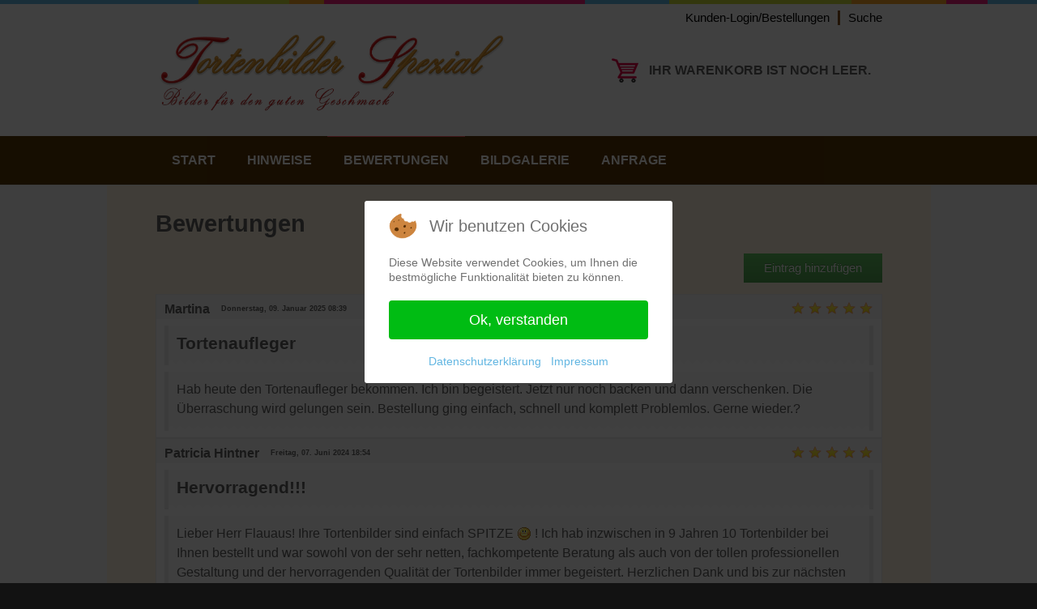

--- FILE ---
content_type: text/html; charset=utf-8
request_url: https://tortenbilder-spezial.de/bewertungen
body_size: 10368
content:

<!DOCTYPE html>
<html xmlns="http://www.w3.org/1999/xhtml" xml:lang="de-de" lang="de-de" dir="ltr">
	
<head>
<script type="text/javascript">  (function(){ function blockCookies(disableCookies, disableLocal, disableSession){ if(disableCookies == 1){ if(!document.__defineGetter__){ Object.defineProperty(document, 'cookie',{ get: function(){ return ''; }, set: function(){ return true;} }); }else{ var oldSetter = document.__lookupSetter__('cookie'); if(oldSetter) { Object.defineProperty(document, 'cookie', { get: function(){ return ''; }, set: function(v){ if(v.match(/reDimCookieHint\=/)) { oldSetter.call(document, v); } return true; } }); } } var cookies = document.cookie.split(';'); for (var i = 0; i < cookies.length; i++) { var cookie = cookies[i]; var pos = cookie.indexOf('='); var name = ''; if(pos > -1){ name = cookie.substr(0, pos); }else{ name = cookie; } if(name.match(/reDimCookieHint/)) { document.cookie = name + '=; expires=Thu, 01 Jan 1970 00:00:00 GMT'; } } } if(disableLocal == 1){ window.localStorage.clear(); window.localStorage.__proto__ = Object.create(window.Storage.prototype); window.localStorage.__proto__.setItem = function(){ return undefined; }; } if(disableSession == 1){ window.sessionStorage.clear(); window.sessionStorage.__proto__ = Object.create(window.Storage.prototype); window.sessionStorage.__proto__.setItem = function(){ return undefined; }; } } blockCookies(1,1,1); }()); </script>


    <!-- viewport fix for devices -->
    <meta name="viewport" content="width=device-width, initial-scale=1.0" />
    
    <!-- load core head -->
    <base href="https://tortenbilder-spezial.de/bewertungen" />
	<meta http-equiv="content-type" content="text/html; charset=utf-8" />
	<meta name="keywords" content="Tortenbild, Tortenaufleger, Tortenbilder, Fototorte, essbares Bild, Spezielles Tortenbild, tortenbild bestellen, tortenbild rund, tortenaufleger für torte, Bild auf Torte, Bild für Torte" />
	<meta name="description" content="Tortenbilder-Spezial! Machen Sie Ihre eigene Fototorte mit Ihrem Wunschbild! Wir erstellen für Sie ein ganz originellen Tortenaufleger." />
	<meta name="generator" content="Joomla! - Open Source Content Management" />
	<title>Bewertungen</title>
	<link href="/bewertungen?format=feed&amp;type=rss" rel="alternate" type="application/rss+xml" title="RSS 2.0" />
	<link href="/bewertungen?format=feed&amp;type=atom" rel="alternate" type="application/atom+xml" title="Atom 1.0" />
	<link href="/bewertungen?start=10" rel="next" />
	<link href="/bewertungen?start=190" rel="last" />
	<link href="//ajax.googleapis.com/ajax/libs/jqueryui/1.9.2/themes/base/jquery-ui.css" rel="stylesheet" type="text/css" />
	<link href="https://tortenbilder-spezial.de/components/com_easybookreloaded/css/easybookreloaded.css" rel="stylesheet" type="text/css" />
	<link href="/plugins/system/jce/css/content.css?aa754b1f19c7df490be4b958cf085e7c" rel="stylesheet" type="text/css" />
	<link href="/plugins/system/jcemediabox/css/jcemediabox.min.css?9d108330040bd2b7386ad9c4cf8105fc" rel="stylesheet" type="text/css" />
	<link href="/media/system/css/modal.css?2a3353ed47c6fae4ac8ee0b9aa50ab26" rel="stylesheet" type="text/css" />
	<link href="https://tortenbilder-spezial.de/templates/jm-kids-fashion-store/css/compressed_css.php?direction=ltr&amp;style=1&amp;cookiestyle=&amp;styleswitcher=0&amp;browser=chrome" rel="stylesheet" type="text/css" />
	<link href="https://fonts.googleapis.com/css?family=Open+Sans:300,400,700" rel="stylesheet" type="text/css" />
	<link href="https://tortenbilder-spezial.de/templates/jm-kids-fashion-store/cache/custom_css_7504fee7e5813ae9d5e8998ab8037697.css" rel="stylesheet" type="text/css" />
	<link href="/templates/jm-kids-fashion-store/css/djmegamenu.css?v=3.5.4.pro" rel="stylesheet" type="text/css" />
	<link href="/modules/mod_djmegamenu/assets/css/animations.css?v=3.5.4.pro" rel="stylesheet" type="text/css" />
	<link href="/modules/mod_djmegamenu/assets/css/offcanvas.css?v=3.5.4.pro" rel="stylesheet" type="text/css" />
	<link href="/modules/mod_djmegamenu/mobilethemes/light/djmobilemenu.css?v=3.5.4.pro" rel="stylesheet" type="text/css" />
	<link href="//maxcdn.bootstrapcdn.com/font-awesome/4.7.0/css/font-awesome.min.css" rel="stylesheet" type="text/css" />
	<link href="/plugins/system/cookiehint/css/redimstyle.css?2a3353ed47c6fae4ac8ee0b9aa50ab26" rel="stylesheet" type="text/css" />
	<style type="text/css">
		.dj-hideitem, li.item-585, li.item-586, li.item-587 { display: none !important; }

			#dj-megamenu141mobile { display: none; }
		@media (max-width: 1278px) {
			#dj-megamenu141, #dj-megamenu141sticky, #dj-megamenu141placeholder { display: none; }
			#dj-megamenu141mobile { display: block; }
		}
	#redim-cookiehint-modal {position: fixed; top: 0; bottom: 0; left: 0; right: 0; z-index: 99998; display: flex; justify-content : center; align-items : center;}
	</style>
	<script type="application/json" class="joomla-script-options new">{"csrf.token":"488e72fa5efa7bb3dfdfd61543da3c15","system.paths":{"root":"","base":""}}</script>
	<script src="/media/jui/js/jquery.min.js" type="text/javascript"></script>
	<script src="/media/jui/js/jquery-noconflict.js" type="text/javascript"></script>
	<script src="//ajax.googleapis.com/ajax/libs/jqueryui/1.9.2/jquery-ui.min.js" type="text/javascript"></script>
	<script src="/media/system/js/mootools-core.js?2a3353ed47c6fae4ac8ee0b9aa50ab26" type="text/javascript"></script>
	<script src="/media/system/js/core.js?2a3353ed47c6fae4ac8ee0b9aa50ab26" type="text/javascript"></script>
	<script src="/media/system/js/mootools-more.js?2a3353ed47c6fae4ac8ee0b9aa50ab26" type="text/javascript"></script>
	<script src="/media/system/js/modal.js?2a3353ed47c6fae4ac8ee0b9aa50ab26" type="text/javascript"></script>
	<script src="/media/jui/js/jquery-migrate.min.js?2a3353ed47c6fae4ac8ee0b9aa50ab26" type="text/javascript"></script>
	<script src="/media/jui/js/bootstrap.min.js?2a3353ed47c6fae4ac8ee0b9aa50ab26" type="text/javascript"></script>
	<script src="https://tortenbilder-spezial.de/components/com_onepage/assets/js/opcping.js?opcver=2Z0Z387Z040719" type="text/javascript"></script>
	<script src="/plugins/system/jcemediabox/js/jcemediabox.min.js?df182ff78a8c3234076ac72bcc4e27d1" type="text/javascript"></script>
	<script src="https://tortenbilder-spezial.de/templates/jm-kids-fashion-store/js/styleswitcher.js" type="text/javascript"></script>
	<script src="https://tortenbilder-spezial.de/templates/jm-kids-fashion-store/js/scripts.js" type="text/javascript"></script>
	<script src="/modules/mod_djmegamenu/assets/js/jquery.djmegamenu.js?v=3.5.4.pro" type="text/javascript" defer="defer"></script>
	<script src="/modules/mod_djmegamenu/assets/js/jquery.djmobilemenu.js?v=3.5.4.pro" type="text/javascript" defer="defer"></script>
	<script src="/components/com_virtuemart/assets/js/jquery.ui.autocomplete.html.js" type="text/javascript"></script>
	<script src="/modules/mod_virtuemart_cart/assets/js/update_cart.js?vmver=519a39d4" type="text/javascript"></script>
	<script type="text/javascript">
jQuery(document).ready(function() {
                    jQuery(".easy_top", this).each(function() {
                        jQuery(this).css("cursor", "pointer");
                        jQuery(this).click(function() {
                            window.location.href = "?entryid="+jQuery(this).attr("data-id");
                        });
                    });
                });jQuery(function($){ initTooltips(); $("body").on("subform-row-add", initTooltips); function initTooltips (event, container) { container = container || document;$(container).find(".hasTooltip").tooltip({"html": true,"container": "body"});} });jQuery(document).ready(function(){WFMediaBox.init({"base":"\/","theme":"standard","mediafallback":0,"mediaselector":"audio,video","width":"","height":"","lightbox":0,"shadowbox":0,"icons":1,"overlay":1,"overlay_opacity":0,"overlay_color":"","transition_speed":300,"close":2,"scrolling":"fixed","labels":{"close":"Close","next":"Next","previous":"Previous","cancel":"Cancel","numbers":"{{numbers}}","numbers_count":"{{current}} of {{total}}"}});});
		jQuery(function($) {
			SqueezeBox.initialize({});
			initSqueezeBox();
			$(document).on('subform-row-add', initSqueezeBox);

			function initSqueezeBox(event, container)
			{
				SqueezeBox.assign($(container || document).find('a.modal').get(), {
					parse: 'rel'
				});
			}
		});

		window.jModalClose = function () {
			SqueezeBox.close();
		};

		// Add extra modal close functionality for tinyMCE-based editors
		document.onreadystatechange = function () {
			if (document.readyState == 'interactive' && typeof tinyMCE != 'undefined' && tinyMCE)
			{
				if (typeof window.jModalClose_no_tinyMCE === 'undefined')
				{
					window.jModalClose_no_tinyMCE = typeof(jModalClose) == 'function'  ?  jModalClose  :  false;

					jModalClose = function () {
						if (window.jModalClose_no_tinyMCE) window.jModalClose_no_tinyMCE.apply(this, arguments);
						tinyMCE.activeEditor.windowManager.close();
					};
				}

				if (typeof window.SqueezeBoxClose_no_tinyMCE === 'undefined')
				{
					if (typeof(SqueezeBox) == 'undefined')  SqueezeBox = {};
					window.SqueezeBoxClose_no_tinyMCE = typeof(SqueezeBox.close) == 'function'  ?  SqueezeBox.close  :  false;

					SqueezeBox.close = function () {
						if (window.SqueezeBoxClose_no_tinyMCE)  window.SqueezeBoxClose_no_tinyMCE.apply(this, arguments);
						tinyMCE.activeEditor.windowManager.close();
					};
				}
			}
		};
		jQuery(function($) {
			 $('.hasTip').each(function() {
				var title = $(this).attr('title');
				if (title) {
					var parts = title.split('::', 2);
					var mtelement = document.id(this);
					mtelement.store('tip:title', parts[0]);
					mtelement.store('tip:text', parts[1]);
				}
			});
			var JTooltips = new Tips($('.hasTip').get(), {"maxTitleChars": 50,"fixed": false});
		});
	(function(){
		var cb = function() {
			var add = function(css) {
				var ss = document.styleSheets;
			    for (var i = 0; i < ss.length; i++) {
			        if (ss[i].href == css) return;
			    }
				var l = document.createElement('link'); l.rel = 'stylesheet';
				l.href = css;
				var h = document.getElementsByTagName('head')[0]; h.appendChild(l);
			}
			add('/media/djextensions/css/animate.min.css');
			add('/media/djextensions/css/animate.ext.css');
		};
		var raf = requestAnimationFrame || mozRequestAnimationFrame || webkitRequestAnimationFrame || msRequestAnimationFrame;
		if (raf) raf(cb);
		else window.addEventListener('load', cb);
	})();//<![CDATA[ 
if (typeof Virtuemart === "undefined"){
	var Virtuemart = {};}
var vmSiteurl = 'https://tortenbilder-spezial.de/' ;
Virtuemart.vmSiteurl = vmSiteurl;
var vmLang = '&lang=de';
Virtuemart.vmLang = vmLang; 
var vmLangTag = 'de';
Virtuemart.vmLangTag = vmLangTag;
var Itemid = '&Itemid=487';
Virtuemart.addtocart_popup = "1" ; 
var usefancy = true; //]]>

	</script>

    
       

    <!--[if IE 9]>
    <link href="https://tortenbilder-spezial.de/templates/jm-kids-fashion-store/css/ie9.css" rel="stylesheet" type="text/css" />
    <![endif]-->
    
    <!-- template path for styleswitcher script -->
    <script type="text/javascript">
        $template_path = 'https://tortenbilder-spezial.de/templates/jm-kids-fashion-store';
    </script>
    
            <link href="https://tortenbilder-spezial.de/images/favicon.ico" rel="Shortcut Icon" />
    
        
        <script type="text/javascript">
      var _gaq = _gaq || [];
      _gaq.push(['_setAccount', 'UA-24328452-1']);
      _gaq.push(['_trackPageview']);
    
      (function() {
        var ga = document.createElement('script'); ga.type = 'text/javascript'; ga.async = true;
        ga.src = ('https:' == document.location.protocol ? 'https://ssl' : 'http://www') + '.google-analytics.com/ga.js';
        var s = document.getElementsByTagName('script')[0]; s.parentNode.insertBefore(ga, s);
      })();
    </script>
        
</head>	<body><div class="dj-offcanvas-wrapper"><div class="dj-offcanvas-pusher"><div class="dj-offcanvas-pusher-in">
        <div id="jm-allpage" class="scheme1 nocolumn clr ">  
        	<div id="jm-top-border"></div>
            
<section id="jm-top-bar" class="count_1">  
    <div id="jm-top-bar-in" class="container">
        <div id="jm-top-bar-space" class="clearfix">            
             
                        <div id="jm-top-bar2">
                <div class="jm-module-raw "><ul class="nav menu vertical mod-list">
<li class="item-819"><a href="/mein-konto" >Kunden-Login/Bestellungen</a></li><li class="item-464"><a href="/suche" >Suche</a></li></ul>
</div>
            </div>
                    </div>
    </div>
</section>
    

            
<section id="jm-logo-bar" class="count_2">
    <div id="jm-logo-bar-in" class="container">
        <div id="jm-logo-bar-space" class="clearfix">
            <div class="row">
                                <div id="jm-logo-sitedesc">
                                        <h1 id="jm-logo">
                        <a href="https://tortenbilder-spezial.de/" onfocus="blur()" >
                                                        <img src="https://tortenbilder-spezial.de/images/logo.png" alt="Tortenbilder-Spezial" border="0" />
                                                    </a>
                    </h1>
                                                        </div>
                                 
                                <div id="jm-logo-bar2">
                    <div class="jm-module-raw cart-horizontal">
<!-- Virtuemart 2 Ajax Card -->
<div class="vmCartModule cart-horizontal" id="vmCartModule">


<div class="total_products">Ihr Warenkorb ist noch leer.</div>
<div class="show_cart">
	</div>
<div class="clear"></div>
<div class="payments-signin-button" ></div><noscript>
bitte warten</noscript>
</div></div>
                </div>
                            </div>
        </div>
    </div>             
</section>
            
<nav id="jm-djmenu">
    <div id="jm-djmenu-in" class="container">
        <div id="jm-djmenu-space" class="clearfix">
            <div id="dj-megamenu141sticky" class="dj-megamenu dj-megamenu-override  dj-megamenu-sticky">
	<ul id="dj-megamenu141" class="dj-megamenu dj-megamenu-override " data-options='{"wrap":"jm-djmenu-in","animIn":"fadeInDown","animOut":"fadeOutUp","animSpeed":"normal","openDelay":"250","closeDelay":"500","event":"mouseenter","fixed":"1","offset":"0","theme":"override","direction":"ltr","wcag":"1"}' data-trigger="1278">
<li class="dj-up itemid470 first"><a class="dj-up_a  " href="/" ><span >Start</span></a></li><li class="dj-up itemid583 parent separator"><a class="dj-up_a  "   tabindex="0"><span class="dj-drop" >Hinweise<em class="arrow" aria-hidden="true"></em></span></a><div class="dj-subwrap  multiple_cols subcols3" style=""><div class="dj-subwrap-in" style="width:650px;"><div class="dj-subcol" style="width:220px"><ul class="dj-submenu"><li class="itemid585 first separator withmodule"><div class="modules-wrap">		<div class="moduletable">
							<h3>Tortenbilder</h3>
						<ul class="nav menu mod-list">
<li class="item-574"><a href="/bis-groesse-din-a4" >bis Größe DIN A4</a></li><li class="item-575"><a href="/bis-groesse-din-a3" >bis Größe DIN A3</a></li><li class="item-576"><a href="/muffinaufleger" >Muffinaufleger</a></li></ul>
		</div>
	</div></li></ul></div><div class="dj-subcol" style="width:220px"><ul class="dj-submenu"><li class="itemid586 first separator withmodule"><div class="modules-wrap">		<div class="moduletable">
							<h3>Inhaltsstoffe</h3>
						<ul class="nav menu mod-list">
<li class="item-572"><a href="/dekorpapier-plus-fondantpapier" >Dekorpapier Plus / Fondantpapier</a></li><li class="item-573"><a href="/oblaten-papier" >Oblaten Papier</a></li><li class="item-589"><a href="/glanzspray-versiegelung" >Glanzspray/Versiegelung</a></li><li class="item-1126"><a href="/lebensmitteltinte" >Lebensmitteltinte</a></li></ul>
		</div>
	</div></li></ul></div><div class="dj-subcol" style="width:210px"><ul class="dj-submenu"><li class="itemid587 first separator withmodule"><div class="modules-wrap">		<div class="moduletable">
							<h3>Bestellung</h3>
						<ul class="nav menu mod-list">
<li class="item-570"><a href="https://tortenbilder-spezial.de/bildauswahl-upload" >Bildauswahl/Upload</a></li></ul>
		</div>
	</div></li></ul></div><div style="clear:both;height:0"></div></div></div></li><li class="dj-up itemid487 current active"><a class="dj-up_a active " href="/bewertungen" ><span >Bewertungen</span></a></li><li class="dj-up itemid806 parent separator"><a class="dj-up_a  "   tabindex="0"><span class="dj-drop" >Bildgalerie<em class="arrow" aria-hidden="true"></em></span></a><div class="dj-subwrap  single_column subcols1" style=""><div class="dj-subwrap-in" style="width:220px;"><div class="dj-subcol" style="width:220px"><ul class="dj-submenu"><li class="itemid1125 first"><a href="/bildgalerie/torten-fotos" >Torten-Fotos</a></li></ul></div><div style="clear:both;height:0"></div></div></div></li><li class="dj-up itemid687"><a class="dj-up_a  " href="/anfrage" ><span >Anfrage</span></a></li></ul>

</div>


	<div id="dj-megamenu141mobile" class="dj-megamenu-offcanvas dj-megamenu-offcanvas-light ">
		<a href="#" class="dj-mobile-open-btn" aria-label="Open mobile menu"><span class="fa fa-bars" aria-hidden="true"></span></a>
		
		<aside class="dj-offcanvas dj-offcanvas-light " data-effect="3">
			<div class="dj-offcanvas-top">
				<a href="#" class="dj-offcanvas-close-btn" aria-label="Close mobile menu"><span class="fa fa-close" aria-hidden="true"></span></a>
			</div>
							<div class="dj-offcanvas-logo">
					<a href="https://tortenbilder-spezial.de/">
						<img src="/images/logo.png" alt="Tortenbilder-Spezial" />
					</a>
				</div>
						
						
			<div class="dj-offcanvas-content">			
				<ul class="dj-mobile-nav dj-mobile-light ">
<li class="dj-mobileitem itemid-470"><a href="/" >Start</a></li><li class="dj-mobileitem itemid-583 divider deeper parent"><a   tabindex="0">Hinweise</a><ul class="dj-mobile-nav-child"><li class="dj-mobileitem itemid-585 divider"><div class="modules-wrap">		<div class="moduletable">
							<h3>Tortenbilder</h3>
						<ul class="nav menu mod-list">
<li class="item-574"><a href="/bis-groesse-din-a4" >bis Größe DIN A4</a></li><li class="item-575"><a href="/bis-groesse-din-a3" >bis Größe DIN A3</a></li><li class="item-576"><a href="/muffinaufleger" >Muffinaufleger</a></li></ul>
		</div>
	</div></li><li class="dj-mobileitem itemid-586 divider"><div class="modules-wrap">		<div class="moduletable">
							<h3>Inhaltsstoffe</h3>
						<ul class="nav menu mod-list">
<li class="item-572"><a href="/dekorpapier-plus-fondantpapier" >Dekorpapier Plus / Fondantpapier</a></li><li class="item-573"><a href="/oblaten-papier" >Oblaten Papier</a></li><li class="item-589"><a href="/glanzspray-versiegelung" >Glanzspray/Versiegelung</a></li><li class="item-1126"><a href="/lebensmitteltinte" >Lebensmitteltinte</a></li></ul>
		</div>
	</div></li><li class="dj-mobileitem itemid-587 divider"><div class="modules-wrap">		<div class="moduletable">
							<h3>Bestellung</h3>
						<ul class="nav menu mod-list">
<li class="item-570"><a href="https://tortenbilder-spezial.de/bildauswahl-upload" >Bildauswahl/Upload</a></li></ul>
		</div>
	</div></li></ul></li><li class="dj-mobileitem itemid-487 current active"><a href="/bewertungen" >Bewertungen</a></li><li class="dj-mobileitem itemid-806 divider deeper parent"><a   tabindex="0">Bildgalerie</a><ul class="dj-mobile-nav-child"><li class="dj-mobileitem itemid-1125"><a href="/bildgalerie/torten-fotos" >Torten-Fotos</a></li></ul></li><li class="dj-mobileitem itemid-687"><a href="/anfrage" >Anfrage</a></li></ul>
			</div>
			
						
			<div class="dj-offcanvas-end" tabindex="0"></div>
		</aside>
	</div>


        </div>
    </div>
</nav>
 


            
 
            <section id="jm-main-wrapper">  
    <div id="jm-main">
        <div id="jm-main-in" class="container">
            <div id="jm-main-space" class="clearfix">
                   
            	<div id="jm-content-wrapper">
            	    <div id="jm-content-wrapper-in">
            	        <div id="jm-content-wrapper-bg" class="clearfix ">
                	        <div id="jm-middle-page">
                    		    <div id="jm-content">
                                                    
                                
                                                                                
                                 
                                <div id="jm-maincontent">
                                    <div id="system-message-container">
	</div>

                                    <!-- Easybook Reloaded - Kubik-Rubik Joomla! Extensions by Viktor Vogel --><div id="easybook">
            <h2 class="componentheading">Bewertungen</h2>
        <div class="easy_entrylink">
                                <div class="sign">
            <strong>
                <a class="sign" href="/bewertungen/entry/add" title="Eintrag hinzufügen">
                    <button class="btn btn-success">
                        <span class="icon-new icon-white"></span>
                        Eintrag hinzufügen                    </button>
                </a>
            </strong>
        </div>
                <div class="easy_entries">
            <div class="easy_frame" >
            <div class="easy_top" data-id="209" >
                <div class="easy_top_left">
                    <strong class="easy_big" id="gbentry_209">
                        Martina                    </strong>
                    <strong class="easy_small">
                                                    Donnerstag, 09. Januar 2025 08:39                                                                                            </strong>
                </div>
                <div class="easy_top_right">
                                                                                                                                                                                            <img src="/components/com_easybookreloaded/images/star_full.png" alt="Bewertung - 1 Star Full" class="easy_align_middle" />                                                                                                                                                                        <img src="/components/com_easybookreloaded/images/star_full.png" alt="Bewertung - 2 Star Full" class="easy_align_middle" />                                                                                                                                                                        <img src="/components/com_easybookreloaded/images/star_full.png" alt="Bewertung - 3 Star Full" class="easy_align_middle" />                                                                                                                                                                        <img src="/components/com_easybookreloaded/images/star_full.png" alt="Bewertung - 4 Star Full" class="easy_align_middle" />                                                                                                                                                                        <img src="/components/com_easybookreloaded/images/star_full.png" alt="Bewertung - 5 Star Full" class="easy_align_middle" />                                                                                </div>
                <div class="clear"></div>
            </div>
                                        <div class="easy_title">
                    Tortenaufleger                </div>
                        <div class="easy_content">
                Hab heute den Tortenaufleger bekommen. Ich bin begeistert. Jetzt nur noch backen und dann verschenken. Die Überraschung wird gelungen sein. Bestellung ging einfach, schnell und komplett Problemlos. Gerne wieder.?            </div>
                    </div>
        <p class="clear"></p>
            <div class="easy_frame" >
            <div class="easy_top" data-id="208" >
                <div class="easy_top_left">
                    <strong class="easy_big" id="gbentry_208">
                        Patricia Hintner                    </strong>
                    <strong class="easy_small">
                                                    Freitag, 07. Juni 2024 18:54                                                                                            </strong>
                </div>
                <div class="easy_top_right">
                                                                                                                                                                                            <img src="/components/com_easybookreloaded/images/star_full.png" alt="Bewertung - 1 Star Full" class="easy_align_middle" />                                                                                                                                                                        <img src="/components/com_easybookreloaded/images/star_full.png" alt="Bewertung - 2 Star Full" class="easy_align_middle" />                                                                                                                                                                        <img src="/components/com_easybookreloaded/images/star_full.png" alt="Bewertung - 3 Star Full" class="easy_align_middle" />                                                                                                                                                                        <img src="/components/com_easybookreloaded/images/star_full.png" alt="Bewertung - 4 Star Full" class="easy_align_middle" />                                                                                                                                                                        <img src="/components/com_easybookreloaded/images/star_full.png" alt="Bewertung - 5 Star Full" class="easy_align_middle" />                                                                                </div>
                <div class="clear"></div>
            </div>
                                        <div class="easy_title">
                    Hervorragend!!!                </div>
                        <div class="easy_content">
                Lieber Herr Flauaus! Ihre Tortenbilder sind einfach SPITZE  <img src="https://tortenbilder-spezial.de/components/com_easybookreloaded/images/smilies2/sm_smile.gif" alt=":)" title=":)" /> ! Ich hab inzwischen in 9 Jahren 10 Tortenbilder bei Ihnen bestellt und war sowohl von der sehr netten, fachkompetente Beratung als auch von der tollen professionellen Gestaltung und der hervorragenden Qualität der Tortenbilder immer begeistert. Herzlichen Dank und bis zur nächsten Torte! Viele Grüße, Patricia Hintner             </div>
                    </div>
        <p class="clear"></p>
            <div class="easy_frame" >
            <div class="easy_top" data-id="207" >
                <div class="easy_top_left">
                    <strong class="easy_big" id="gbentry_207">
                        Anita Pietsch                    </strong>
                    <strong class="easy_small">
                                                    Dienstag, 05. März 2024 11:04                                                                                            </strong>
                </div>
                <div class="easy_top_right">
                                                                                                                                                                                            <img src="/components/com_easybookreloaded/images/star_full.png" alt="Bewertung - 1 Star Full" class="easy_align_middle" />                                                                                                                                                                        <img src="/components/com_easybookreloaded/images/star_full.png" alt="Bewertung - 2 Star Full" class="easy_align_middle" />                                                                                                                                                                        <img src="/components/com_easybookreloaded/images/star_full.png" alt="Bewertung - 3 Star Full" class="easy_align_middle" />                                                                                                                                                                        <img src="/components/com_easybookreloaded/images/star_full.png" alt="Bewertung - 4 Star Full" class="easy_align_middle" />                                                                                                                                                                        <img src="/components/com_easybookreloaded/images/star_full.png" alt="Bewertung - 5 Star Full" class="easy_align_middle" />                                                                                </div>
                <div class="clear"></div>
            </div>
                                        <div class="easy_title">
                    Tortenbild für AIDA Torte                </div>
                        <div class="easy_content">
                Hallo Herr Flauaus,<br />ich habe zum 2. Mal ein Tortenbild bestellt. Die Bilder sind detailgetreu und nach Wunsch gestaltet. Sowohl die Abholung als auch die Lieferung waren sehr gut. Für Hobbybäcker eine echte Alternative eine schöne Torte zu gestalten. Grüße Anita Pietsch 17            </div>
                    </div>
        <p class="clear"></p>
            <div class="easy_frame" >
            <div class="easy_top" data-id="206" >
                <div class="easy_top_left">
                    <strong class="easy_big" id="gbentry_206">
                        Michaela Z.                    </strong>
                    <strong class="easy_small">
                                                    Mittwoch, 06. Dezember 2023 12:05                                                                                            </strong>
                </div>
                <div class="easy_top_right">
                                                                                                                                                                                            <img src="/components/com_easybookreloaded/images/star_full.png" alt="Bewertung - 1 Star Full" class="easy_align_middle" />                                                                                                                                                                        <img src="/components/com_easybookreloaded/images/star_full.png" alt="Bewertung - 2 Star Full" class="easy_align_middle" />                                                                                                                                                                        <img src="/components/com_easybookreloaded/images/star_full.png" alt="Bewertung - 3 Star Full" class="easy_align_middle" />                                                                                                                                                                        <img src="/components/com_easybookreloaded/images/star_full.png" alt="Bewertung - 4 Star Full" class="easy_align_middle" />                                                                                                                                                                        <img src="/components/com_easybookreloaded/images/star_full.png" alt="Bewertung - 5 Star Full" class="easy_align_middle" />                                                                                </div>
                <div class="clear"></div>
            </div>
                                        <div class="easy_title">
                    Sehr gute Muffinaufleger                </div>
                        <div class="easy_content">
                Die Aufleger (Durchschnitt 5 cm) aus Dekor-Plus Papier sind hervorragend geeignet um Muffins zu gestalten. <br />Der Bestell- und Bezahlvorgang ist sehr einfach. Das verwendete Material ist sehr gut. Die Farben und die die Qualität des Drucks ebenfalls herausragend. Ich habe jetzt in der kalten Jahreszeit die Muffins mit Aufleger durch den Transport mehrfach Temperaturveränderungen ausgesetzt. Die Farben sind stabil geblieben, keine Verlaufen durch Feuchtigkeit (Wärme/Kälte-Wechsel) etc. <br />Der Versand war sehr schnell und die Verpackung sowie die gemailten Informationen waren ebenfalls sehr gut.<br />Vielen vielen Dank!            </div>
                    </div>
        <p class="clear"></p>
            <div class="easy_frame" >
            <div class="easy_top" data-id="205" >
                <div class="easy_top_left">
                    <strong class="easy_big" id="gbentry_205">
                        Silvia                    </strong>
                    <strong class="easy_small">
                                                    Mittwoch, 25. Oktober 2023 11:56                                                                                            </strong>
                </div>
                <div class="easy_top_right">
                                                                                                                                                                                            <img src="/components/com_easybookreloaded/images/star_full.png" alt="Bewertung - 1 Star Full" class="easy_align_middle" />                                                                                                                                                                        <img src="/components/com_easybookreloaded/images/star_full.png" alt="Bewertung - 2 Star Full" class="easy_align_middle" />                                                                                                                                                                        <img src="/components/com_easybookreloaded/images/star_full.png" alt="Bewertung - 3 Star Full" class="easy_align_middle" />                                                                                                                                                                        <img src="/components/com_easybookreloaded/images/star_full.png" alt="Bewertung - 4 Star Full" class="easy_align_middle" />                                                                                                                                                                        <img src="/components/com_easybookreloaded/images/star_full.png" alt="Bewertung - 5 Star Full" class="easy_align_middle" />                                                                                </div>
                <div class="clear"></div>
            </div>
                                        <div class="easy_title">
                    Herzbild für Torte                </div>
                        <div class="easy_content">
                Tolles Bild, schöne Farben, direkte Lieferung und sieht in Herzform super aus.  <img src="https://tortenbilder-spezial.de/components/com_easybookreloaded/images/smilies2/sm_smile.gif" alt=":)" title=":)" />              </div>
                    </div>
        <p class="clear"></p>
            <div class="easy_frame" >
            <div class="easy_top" data-id="204" >
                <div class="easy_top_left">
                    <strong class="easy_big" id="gbentry_204">
                        H.Monzer                    </strong>
                    <strong class="easy_small">
                                                    Mittwoch, 02. August 2023 16:04                                                                                            </strong>
                </div>
                <div class="easy_top_right">
                                                                                                                                                                                            <img src="/components/com_easybookreloaded/images/star_full.png" alt="Bewertung - 1 Star Full" class="easy_align_middle" />                                                                                                                                                                        <img src="/components/com_easybookreloaded/images/star_full.png" alt="Bewertung - 2 Star Full" class="easy_align_middle" />                                                                                                                                                                        <img src="/components/com_easybookreloaded/images/star_full.png" alt="Bewertung - 3 Star Full" class="easy_align_middle" />                                                                                                                                                                        <img src="/components/com_easybookreloaded/images/star_full.png" alt="Bewertung - 4 Star Full" class="easy_align_middle" />                                                                                                                                                                        <img src="/components/com_easybookreloaded/images/star_full.png" alt="Bewertung - 5 Star Full" class="easy_align_middle" />                                                                                </div>
                <div class="clear"></div>
            </div>
                                    <div class="easy_content">
                ich habe das zweite mal bestellt mit der Qualität und dem Versand bin ich sehr zufrieden. Kann ich weiterempfehlen            </div>
                    </div>
        <p class="clear"></p>
            <div class="easy_frame" >
            <div class="easy_top" data-id="203" >
                <div class="easy_top_left">
                    <strong class="easy_big" id="gbentry_203">
                        Birgit Lieb                    </strong>
                    <strong class="easy_small">
                                                    Montag, 27. März 2023 21:39                                                                                            </strong>
                </div>
                <div class="easy_top_right">
                                                                                                                                                                                            <img src="/components/com_easybookreloaded/images/star_full.png" alt="Bewertung - 1 Star Full" class="easy_align_middle" />                                                                                                                                                                        <img src="/components/com_easybookreloaded/images/star_full.png" alt="Bewertung - 2 Star Full" class="easy_align_middle" />                                                                                                                                                                        <img src="/components/com_easybookreloaded/images/star_full.png" alt="Bewertung - 3 Star Full" class="easy_align_middle" />                                                                                                                                                                        <img src="/components/com_easybookreloaded/images/star_full.png" alt="Bewertung - 4 Star Full" class="easy_align_middle" />                                                                                                                                                                        <img src="/components/com_easybookreloaded/images/star_full.png" alt="Bewertung - 5 Star Full" class="easy_align_middle" />                                                                                </div>
                <div class="clear"></div>
            </div>
                                        <div class="easy_title">
                    Super Qualität wie immer, vielen Dank.                </div>
                        <div class="easy_content">
                Immer wieder tolle Bilder. Dankeschön!!!            </div>
                    </div>
        <p class="clear"></p>
            <div class="easy_frame" >
            <div class="easy_top" data-id="202" >
                <div class="easy_top_left">
                    <strong class="easy_big" id="gbentry_202">
                        Keller                    </strong>
                    <strong class="easy_small">
                                                    Montag, 19. Dezember 2022 17:56                                                                                            </strong>
                </div>
                <div class="easy_top_right">
                                                                                                                                                                                            <img src="/components/com_easybookreloaded/images/star_full.png" alt="Bewertung - 1 Star Full" class="easy_align_middle" />                                                                                                                                                                        <img src="/components/com_easybookreloaded/images/star_full.png" alt="Bewertung - 2 Star Full" class="easy_align_middle" />                                                                                                                                                                        <img src="/components/com_easybookreloaded/images/star_full.png" alt="Bewertung - 3 Star Full" class="easy_align_middle" />                                                                                                                                                                        <img src="/components/com_easybookreloaded/images/star_full.png" alt="Bewertung - 4 Star Full" class="easy_align_middle" />                                                                                                                                                                        <img src="/components/com_easybookreloaded/images/star_empty.png" alt="Bewertung - 5 Star Empty" class="easy_align_middle" />                                                                                </div>
                <div class="clear"></div>
            </div>
                                        <div class="easy_title">
                    Torten Bild                </div>
                        <div class="easy_content">
                War von Bestellung bis zur Lieferung alles perfekt, die zusätzlich Telefonberatung einfach super, wird nicht das letzte mal gewesen sein, vielen Dank, Udo             </div>
                    </div>
        <p class="clear"></p>
            <div class="easy_frame" >
            <div class="easy_top" data-id="201" >
                <div class="easy_top_left">
                    <strong class="easy_big" id="gbentry_201">
                        Fischer                    </strong>
                    <strong class="easy_small">
                                                    Mittwoch, 07. Dezember 2022 16:27                                                                                            </strong>
                </div>
                <div class="easy_top_right">
                                                                                                                                                                                            <img src="/components/com_easybookreloaded/images/star_full.png" alt="Bewertung - 1 Star Full" class="easy_align_middle" />                                                                                                                                                                        <img src="/components/com_easybookreloaded/images/star_full.png" alt="Bewertung - 2 Star Full" class="easy_align_middle" />                                                                                                                                                                        <img src="/components/com_easybookreloaded/images/star_full.png" alt="Bewertung - 3 Star Full" class="easy_align_middle" />                                                                                                                                                                        <img src="/components/com_easybookreloaded/images/star_full.png" alt="Bewertung - 4 Star Full" class="easy_align_middle" />                                                                                                                                                                        <img src="/components/com_easybookreloaded/images/star_full.png" alt="Bewertung - 5 Star Full" class="easy_align_middle" />                                                                                </div>
                <div class="clear"></div>
            </div>
                                        <div class="easy_title">
                    Tortenfoto                </div>
                        <div class="easy_content">
                Habe wieder ein super Tortenfoto erhalten.<br />Schnelle Lieferung und tolle Ausführung.#<br />Vielen Dank<br />             </div>
                    </div>
        <p class="clear"></p>
            <div class="easy_frame" >
            <div class="easy_top" data-id="200" >
                <div class="easy_top_left">
                    <strong class="easy_big" id="gbentry_200">
                        Schina                    </strong>
                    <strong class="easy_small">
                                                    Dienstag, 15. November 2022 11:07                                                                                            </strong>
                </div>
                <div class="easy_top_right">
                                                                                                                                                                                            <img src="/components/com_easybookreloaded/images/star_full.png" alt="Bewertung - 1 Star Full" class="easy_align_middle" />                                                                                                                                                                        <img src="/components/com_easybookreloaded/images/star_full.png" alt="Bewertung - 2 Star Full" class="easy_align_middle" />                                                                                                                                                                        <img src="/components/com_easybookreloaded/images/star_full.png" alt="Bewertung - 3 Star Full" class="easy_align_middle" />                                                                                                                                                                        <img src="/components/com_easybookreloaded/images/star_full.png" alt="Bewertung - 4 Star Full" class="easy_align_middle" />                                                                                                                                                                        <img src="/components/com_easybookreloaded/images/star_full.png" alt="Bewertung - 5 Star Full" class="easy_align_middle" />                                                                                </div>
                <div class="clear"></div>
            </div>
                                        <div class="easy_title">
                    Foto Oblaten                </div>
                        <div class="easy_content">
                 Die Foto Oblaten sind so super schön geworden und werden auf der Torte der Hit sein <br />Ich habe Sie überall empfohlen in meinem Umkreis und hoffe das recht viele bei Ihnen kaufen <br />Sie haben ein sehr gutes Preis-Leistung Verhältnis <br />Vielen Dank noch mal <br />            </div>
                    </div>
        <p class="clear"></p>
    </div>                                                <div>
                        <strong class="easy_pagination">
                            193                                                            Einträge im Gästebuch                                                    </strong>
                    </div>
                                                    <div class="easy_pagination">
                        <ul>
	<li class="pagination-start"><span class="pagenav">Start</span></li>
	<li class="pagination-prev"><span class="pagenav">Zurück</span></li>
			<li><span class="pagenav">1</span></li>			<li><a href="/bewertungen?start=10" class="pagenav">2</a></li>			<li><a href="/bewertungen?start=20" class="pagenav">3</a></li>			<li><a href="/bewertungen?start=30" class="pagenav">4</a></li>			<li><a href="/bewertungen?start=40" class="pagenav">5</a></li>			<li><a href="/bewertungen?start=50" class="pagenav">6</a></li>			<li><a href="/bewertungen?start=60" class="pagenav">7</a></li>			<li><a href="/bewertungen?start=70" class="pagenav">8</a></li>			<li><a href="/bewertungen?start=80" class="pagenav">9</a></li>			<li><a href="/bewertungen?start=90" class="pagenav">10</a></li>		<li class="pagination-next"><a title="Weiter" href="/bewertungen?start=10" class="hasTooltip pagenav">Weiter</a></li>
	<li class="pagination-end"><a title="Ende" href="/bewertungen?start=190" class="hasTooltip pagenav">Ende</a></li>
</ul>
                    </div>
                                                    </div>
</div>

                                </div>
                                                                
                                                                
                                </div>
                	        </div>	        
                	                 
                        </div>           
            	    </div>    
            	</div>
            	        	</div>
    	</div>
    </div>
</section>    
     	    
    	    
      	    
<section id="jm-footer-mod">
    <div id="jm-footer-mod-in" class="container">
        <div id="jm-footer-mod-space" class="clearfix">
            <div class="footer count_4"><div class="row"><div class="footer-in span3"><div class="footer-bg"><div class="jm-module  dotted-ms"><div class="jm-module-in"><h4 class="jm-title "><span>Mehr</span> über...</h4><div class="jm-module-content clearfix "><ul class="nav menu brackets mod-list">
<li class="item-1194"><a href="/lieferkosten" >Lieferkosten</a></li><li class="item-675"><a href="/datenschutzerklaerung" >Datenschutzerklärung</a></li><li class="item-676"><a href="/unsere-agb" >Unsere AGB</a></li><li class="item-677"><a href="/widerrufsrecht" >Widerrufsrecht</a></li><li class="item-678"><a href="/ueber-uns" >über Uns</a></li><li class="item-679"><a href="/impressum" >Impressum</a></li></ul>
</div></div></div></div></div><div class="footer-in span3"><div class="footer-bg"><div class="jm-module   dotted-ms"><div class="jm-module-in"><h3 class="jm-title "><span>Zahlungsweisen</span></h3><div class="jm-module-content clearfix ">

<div class="custom  dotted-ms"  >
	<p><img src="/images\virtuemart\payment\PayPal.jpg" alt="" width="60" height="29" /> <span style="color: #717171;">PayPal</span></p>
<p><img src="/images\virtuemart\payment\bankueberweisung.jpg" alt="" width="60" height="29" /> <span style="color: #717171;">Überweisung</span></p>
<p><img src="/images\virtuemart\payment\barzahlung.jpg" alt="" width="60" height="29" /> <span style="color: #717171;">Barzahlung bei Abholung</span></p>
<p>&nbsp;</p></div>
</div></div></div></div></div><div class="footer-in span3"><div class="footer-bg"><div class="jm-module  dotted-ms"><div class="jm-module-in"><h3 class="jm-title "><span>Versandpartner</span></h3><div class="jm-module-content clearfix ">

<div class="custom dotted-ms"  >
	<p><img src="/images\virtuemart\shipment\Post-Standard.jpg" alt="" width="60" height="29" /> <span style="color: #717171;">Deutsche Post</span></p>
<p><img src="/images\virtuemart\shipment\dhl-paket.jpg" alt="" width="60" height="29" /> <span style="color: #717171;">DHL</span></p>
<p><img src="/images\virtuemart\shipment\abholung.jpg" alt="" width="60" height="29" /> <span style="color: #717171;">Abholung.</span></p>
<p>&nbsp;</p>
<p><span style="font-size: 12pt;">☎ 06897-909356 </span></p>
<p><span style="font-size: 12pt;">Mo. - Fr. 09:00 - 18:00 Uhr</span></p>
<p><span style="color: #000000; font-size: 12pt;">Achtung! Keine Vorortberatung!</span></p>
<p>&nbsp;</p>
<p>&nbsp;</p></div>
</div></div></div></div></div><div class="footer-in span3"><div class="footer-bg"><div class="jm-module  dotted-ms"><div class="jm-module-in"><div class="jm-module-content clearfix notitle">

<div class="custom dotted-ms"  >
	<p>&nbsp;</p>
<p>&nbsp;<a href="https://www.facebook.com/Tortenbilder.Spezial/"><img src="/images\facebook.png" alt="" width="39" height="39" /></a> <span style="color: #000000;"><a href="https://www.facebook.com/Tortenbilder.Spezial/" target="_blank" rel="noopener" style="color: #000000;">Folge uns auf Facebook</a></span></p>
<p class="jm-icons"><a href="#" class="jm-facebook"></a> <a href="#" class="jm-twitter"></a> <a href="#" class="jm-googleplus"></a> <a href="#" class="jm-pinterest"></a></p></div>
</div></div></div></div></div></div></div>        </div>
    </div>
</section>     
    	    
<footer id="jm-footer">
    <div id="jm-footer-in" class="container clearfix">
        <div id="jm-footer-space" class="clearfix">
                        <div id="jm-footer-left" class="pull-left">
                <div id="jm-copyrights">
                    

<div class="custom"  >
	<div class="rm_copyright_box left">
<p style="margin: 0;">© Copyright 2024 von Tortenbilder-Spezial.de&nbsp; Alle Rechte vorbehalten.</p>
<p style="margin: 0;">&nbsp;</p>
</div></div>

                </div>
            </div>
                        <div id="jm-footer-center" class="pull-left">               
                  
            </div>
            <div id="jm-footer-right" class="pull-right">
                <div id="jm-style-power">
                    <div id="jm-poweredby">
                        <a href="https://tortenbilder-spezial.de" target="_blank" title="Joomla Templates" rel="nofollow">Designed</a> by Alexander Flauaus
                    </div>
                </div>
            </div>
        </div>
    </div>
</footer>
    <p id="jm-back-top"><a id="backtotop" href="javascript:void(0);"><span>&nbsp;</span></a></p>
		</div>
	</div></div></div>
<script type="text/javascript">   function cookiehintsubmitnoc(obj) {     if (confirm("Eine Ablehnung wird die Funktionen der Website beeinträchtigen. Möchten Sie wirklich ablehnen?")) {       document.cookie = 'reDimCookieHint=-1; expires=0; path=/';       cookiehintfadeOut(document.getElementById('redim-cookiehint-modal'));       return true;     } else {       return false;     }   } </script> <div id="redim-cookiehint-modal">   <div id="redim-cookiehint">     <div class="cookiehead">       <span class="headline">Wir benutzen Cookies</span>     </div>     <div class="cookiecontent">   Diese Website verwendet Cookies, um Ihnen die bestmögliche Funktionalität bieten zu können.    </div>     <div class="cookiebuttons">       <form class="reset" method="post">         <button id="cookiehintsubmit" onclick="return cookiehintsubmit(this);" data-href="https://tortenbilder-spezial.de/bewertungen?rCH=2"           type="submit" name="rCH" value="2"           class="btn">Ok, verstanden</button>                 <div class="text-center" id="cookiehintinfo">                   <a target="_self" href="/datenschutzerklaerung">Datenschutzerklärung</a>                           <a target="_self" href="/impressum">Impressum</a>                 </div>       </form>     </div>     <div class="clr"></div>   </div> </div>  <script type="text/javascript">        document.addEventListener("DOMContentLoaded", function(event) {         if (!navigator.cookieEnabled){           document.getElementById('redim-cookiehint-modal').remove();         }       });        function cookiehintfadeOut(el) {         el.style.opacity = 1;         (function fade() {           if ((el.style.opacity -= .1) < 0) {             el.style.display = "none";           } else {             requestAnimationFrame(fade);           }         })();       }         function cookiehintsubmit(obj) {         document.cookie = 'reDimCookieHint=1; expires=Tue, 27 Jan 2026 23:59:59 GMT;57; path=/';         cookiehintfadeOut(document.getElementById('redim-cookiehint-modal'));         return true;       }        function cookiehintsubmitno(obj) {         document.cookie = 'reDimCookieHint=-1; expires=0; path=/';         cookiehintfadeOut(document.getElementById('redim-cookiehint-modal'));         return true;       }  </script>  
</body>
</html>

--- FILE ---
content_type: text/css
request_url: https://tortenbilder-spezial.de/components/com_easybookreloaded/css/easybookreloaded.css
body_size: 1052
content:
.easy_frame {border: #ededed solid 1px; background-color:#FFFFFF;}
.easy_frame:hover{-webkit-box-shadow: 0px 0 10px 0 rgba(0, 0, 0, 0.35); -moz-box-shadow: 0px 0 10px 0 rgba(0, 0, 0, 0.35); box-shadow: 0px 0 10px 0 rgba(0, 0, 0, 0.35);}
.easy_top {background-color:#f7f7f6; height: 30px;}
.easy_top_left {padding-left: 10px; padding-top: 5px; padding-bottom: 10px; float: left;}
.easy_top_right {float: right; padding-right: 10px; padding-top: 5px; padding-bottom: 5px;}
.easy_top_right_admin {float: right; margin-left: 10px;}
.easy_big {font-size: 16px; vertical-align: middle;}
.easy_small {font-size: 9px; vertical-align: middle; padding-left: 10px;}
.easy_small_red {color: #e8523e; font-size: 9px;}
.easy_small_notice {font-size: 0.85em; padding-left: 50px;}
.easy_pagination {font-size: 14px; text-align:center; display: block; margin-top: 16px;}
div.easy_pagination {text-align:center; display: block; margin-top: 16px;}
div.easy_pagination li {display: inline !important; padding: 0 5px !important;}
div.easy_pagination li.disabled a {color: #DBD9D9;}
div.easy_pagination li.active a {font-weight: bold;}
.easy_align_middle {vertical-align: middle; padding-right:1px;}
.easy_admincomment {margin-left: 10px; margin-right: 10px;  padding: 10px; padding-bottom: 15px; margin-bottom: 8px; background-color:#fafafa; border-right: #ededed solid 5px; border-left: #ededed solid 5px; background-image: url(../images/entry_bg.gif); background-position:bottom; background-repeat:repeat-x; color: #666666;}
.easy_contact {margin-left: 10px; text-align:left; margin-right: 10px; margin-top: 8px; padding: 5px; padding-bottom: 10px; background-color:#fafafa; border-right: #ededed solid 5px; border-left: #ededed solid 5px; position:relative; background-image: url(../images/entry_bg.gif); background-position:bottom; background-repeat:repeat-x;}
.easy_content {margin-left: 10px; text-align:left; margin-right: 10px; margin-top: 8px; padding: 10px; padding-bottom: 15px; margin-bottom: 8px; background-color:#fafafa; border-right: #ededed solid 5px; border-left: #ededed solid 5px; background-image: url(../images/entry_bg.gif); background-position:bottom; background-repeat:repeat-x;}
.easy_title {margin-left: 10px; text-align:left; margin-right: 10px; margin-top: 8px; padding: 10px; padding-bottom: 15px; margin-bottom: 8px; background-color:#fafafa; border-right: #ededed solid 5px; border-left: #ededed solid 5px; background-image: url(../images/entry_bg.gif); background-position:bottom; background-repeat:repeat-x; font-size: 130%; font-weight: bold;}
.easy_entrylink {padding-top: 20px;}
.easy_intro {margin-top: 30px;}
.easy_entries {margin-top: 30px;}
.easy_center {text-align: center;}
#easybook {}
#easyfooter {margin-top: 10px;font-size: 90%;text-align: center;}
#easyfooterinv {margin-top: 10px;font-size: 90%;text-align: center; display: none;}
#easybook span.pagination {text-align:center; display: block;}
#easybook h2 {margin: 0;}
#easybook p.clr {clear: none;}
#easybook dl {margin: 0;padding: 0;padding-top: 5px;padding-bottom: 5px;}
#easybook p.date {margin: 0;padding: 0;border-bottom: 1px solid #5F5F5F;}
#easybook p.rate {float: right;margin: 0;padding: 0;margin-right: 10px;}
#easybook dt {float: left;}
#easybook dt strong {display: block;margin-left: 5px;}
#easybook dt em {margin: 0;padding: 0;font-size: 12px;margin-left: 5px;}
#easybook dd {min-height: 40px;height: auto !important;height: 40px;margin-left: 150px;}
#easybook a span {display: none;}
#easybook a.hp {float: left;display: block;height: 16px;width: 16px;margin-top: 3px;margin-right: 2px;}
#easybook img.msn {float: left;display: block;height: 16px;margin-right: 2px;width: 16px;}
#easybook div.view {height: 50px;}
#easybook a.view {float: right;}
#easybook div.sign {height: 20px;}
#easybook a.sign {float: right;}
#easybook a.sign img {vertical-align: middle; padding-left: 3px;}
#easybook a.email {float: left;display: block;height: 16px;width: 16px;margin-top: 3px;margin-right: 2px;}
#easybook a.icq {float: left;display: block;height: 16px;width: 16px;margin-right: 2px;margin-top: 3px;}
#easybook a.aim {float: left;display: block;height: 16px;width: 16px;margin-top: 3px;margin-right: 2px;}
#easybook a.yah {float: left;display: block;height: 16px;margin-top: 3px;margin-right: 2px;width: 16px;}
#easybook a.skype {float: left;display: block;height: 16px;width: 16px;margin-top: 3px;margin-right: 2px;}
#easybook div.stars {margin-top: 6px;}
#easybook fieldset#form {border: 0;width: 460px;}
#easybook fieldset#form legend {display: none;}
#easybook fieldset#form p {margin: 0;font-size: 13px;margin: 18px;}
#easybook fieldset#form label {display: block;width: 7em;float: left;}
#easybook fieldset#form input {width:245px;}
#easybook fieldset#form textarea {width: 245px;}
#easybook fieldset#form input.button {padding: 0;width: 60px;cursor: pointer;}
#easybook p.admincomment{margin: 0;padding: 0;border-top: 1px solid #5F5F5F;margin-top: 6px;}
#easybook div#bbcode {margin-left: 105px;}
#easybook #smile {float: right;margin-top: 15px;}
ul.pagination {font-size:14px;text-align:center !important;}
#easybook pre {font:1.2em/1.5 "Courier News",monospace;margin:0;padding:8px;background:none repeat scroll 0 0 #F6F6F6;border-left:5px solid #999999;}
#easybook tr, #easybook td {border: none !important; padding: 5px !important;}
#easybook a.star:hover {text-decoration: none !important; background-color: transparent !important;}
#easybookvotetip {font-weight: bold; padding-left: 10px; padding-bottom: 3px;}
#easybook .smilies img {margin-right: 5px;}
#easybook .clear {clear: both;}

--- FILE ---
content_type: text/css;charset=UTF-8
request_url: https://tortenbilder-spezial.de/templates/jm-kids-fashion-store/css/compressed_css.php?direction=ltr&style=1&cookiestyle=&styleswitcher=0&browser=chrome
body_size: 45261
content:
.clearfix{*zoom:1;}.clearfix:before,.clearfix:after{display:table;content:"";line-height:0;}.clearfix:after{clear:both;}.hide-text{font:0/0 a;color:transparent;text-shadow:none;background-color:transparent;border:0;}.input-block-level{display:block;width:100%;min-height:42px;-webkit-box-sizing:border-box;-moz-box-sizing:border-box;box-sizing:border-box;}.row{margin-left:-30px;*zoom:1;}.row:before,.row:after{display:table;content:"";line-height:0;}.row:after{clear:both;}[class*="span"]{float:left;min-height:1px;margin-left:30px;}.container,.navbar-static-top .container,.navbar-fixed-top .container,.navbar-fixed-bottom .container{width:897px;}.span12{width:897px;}.span11{width:819.75px;}.span10{width:742.5px;}.span9{width:665.25px;}.span8{width:588px;}.span7{width:510.75px;}.span6{width:433.5px;}.span5{width:356.25px;}.span4{width:279px;}.span3{width:201.75px;}.span2{width:124.5px;}.span1{width:47.25px;}.offset12{margin-left:957px;}.offset11{margin-left:879.75px;}.offset10{margin-left:802.5px;}.offset9{margin-left:725.25px;}.offset8{margin-left:648px;}.offset7{margin-left:570.75px;}.offset6{margin-left:493.5px;}.offset5{margin-left:416.25px;}.offset4{margin-left:339px;}.offset3{margin-left:261.75px;}.offset2{margin-left:184.5px;}.offset1{margin-left:107.25px;}.row-fluid{width:100%;*zoom:1;}.row-fluid:before,.row-fluid:after{display:table;content:"";line-height:0;}.row-fluid:after{clear:both;}.row-fluid [class*="span"]{display:block;width:100%;min-height:42px;-webkit-box-sizing:border-box;-moz-box-sizing:border-box;box-sizing:border-box;float:left;margin-left:3.34448160535117%;*margin-left:3.28874024526198%;}.row-fluid [class*="span"]:first-child{margin-left:0;}.row-fluid .controls-row [class*="span"] + [class*="span"]{margin-left:3.34448160535117%;}.row-fluid .span12{width:100%;*width:99.9442586399108%;}.row-fluid .span11{width:91.3879598662207%;*width:91.3322185061316%;}.row-fluid .span10{width:82.7759197324415%;*width:82.7201783723523%;}.row-fluid .span9{width:74.1638795986622%;*width:74.108138238573%;}.row-fluid .span8{width:65.5518394648829%;*width:65.4960981047938%;}.row-fluid .span7{width:56.9397993311037%;*width:56.8840579710145%;}.row-fluid .span6{width:48.3277591973244%;*width:48.2720178372352%;}.row-fluid .span5{width:39.7157190635452%;*width:39.659977703456%;}.row-fluid .span4{width:31.1036789297659%;*width:31.0479375696767%;}.row-fluid .span3{width:22.4916387959866%;*width:22.4358974358974%;}.row-fluid .span2{width:13.8795986622074%;*width:13.8238573021182%;}.row-fluid .span1{width:5.26755852842809%;*width:5.21181716833891%;}.row-fluid .offset12{margin-left:106.688963210702%;*margin-left:106.577480490524%;}.row-fluid .offset12:first-child{margin-left:103.344481605351%;*margin-left:103.232998885173%;}.row-fluid .offset11{margin-left:98.0769230769231%;*margin-left:97.9654403567447%;}.row-fluid .offset11:first-child{margin-left:94.7324414715719%;*margin-left:94.6209587513935%;}.row-fluid .offset10{margin-left:89.4648829431438%;*margin-left:89.3534002229654%;}.row-fluid .offset10:first-child{margin-left:86.1204013377926%;*margin-left:86.0089186176143%;}.row-fluid .offset9{margin-left:80.8528428093645%;*margin-left:80.7413600891862%;}.row-fluid .offset9:first-child{margin-left:77.5083612040134%;*margin-left:77.396878483835%;}.row-fluid .offset8{margin-left:72.2408026755853%;*margin-left:72.1293199554069%;}.row-fluid .offset8:first-child{margin-left:68.8963210702341%;*margin-left:68.7848383500558%;}.row-fluid .offset7{margin-left:63.628762541806%;*margin-left:63.5172798216276%;}.row-fluid .offset7:first-child{margin-left:60.2842809364548%;*margin-left:60.1727982162765%;}.row-fluid .offset6{margin-left:55.0167224080268%;*margin-left:54.9052396878484%;}.row-fluid .offset6:first-child{margin-left:51.6722408026756%;*margin-left:51.5607580824972%;}.row-fluid .offset5{margin-left:46.4046822742475%;*margin-left:46.2931995540691%;}.row-fluid .offset5:first-child{margin-left:43.0602006688963%;*margin-left:42.9487179487179%;}.row-fluid .offset4{margin-left:37.7926421404682%;*margin-left:37.6811594202899%;}.row-fluid .offset4:first-child{margin-left:34.4481605351171%;*margin-left:34.3366778149387%;}.row-fluid .offset3{margin-left:29.180602006689%;*margin-left:29.0691192865106%;}.row-fluid .offset3:first-child{margin-left:25.8361204013378%;*margin-left:25.7246376811594%;}.row-fluid .offset2{margin-left:20.5685618729097%;*margin-left:20.4570791527313%;}.row-fluid .offset2:first-child{margin-left:17.2240802675585%;*margin-left:17.1125975473802%;}.row-fluid .offset1{margin-left:11.9565217391304%;*margin-left:11.8450390189521%;}.row-fluid .offset1:first-child{margin-left:8.61204013377926%;*margin-left:8.50055741360089%;}[class*="span"].hide,.row-fluid [class*="span"].hide{display:none;}[class*="span"].pull-right,.row-fluid [class*="span"].pull-right{float:right;}.container{margin-right:auto;margin-left:auto;*zoom:1;}.container:before,.container:after{display:table;content:"";line-height:0;}.container:after{clear:both;}.container-fluid{padding-right:30px;padding-left:30px;*zoom:1;}.container-fluid:before,.container-fluid:after{display:table;content:"";line-height:0;}.container-fluid:after{clear:both;}p{margin:0 0 10px;}.lead{margin-bottom:20px;font-size:19.5px;font-weight:200;line-height:30px;}small{font-size:85%;}strong{font-weight:bold;}em{font-style:italic;}cite{font-style:normal;}.muted{color:#999;}.text-warning{color:#c09853;}a.text-warning:hover{color:#a47e3c;}.text-error{color:#b94a48;}a.text-error:hover{color:#953b39;}.text-info{color:#3a87ad;}a.text-info:hover{color:#2d6987;}.text-success{color:#468847;}a.text-success:hover{color:#356635;}h1,h2,h3,h4,h5,h6{margin:10px 0;font-family:inherit;font-weight:bold;line-height:20px;color:inherit;text-rendering:optimizelegibility;}h1 small,h2 small,h3 small,h4 small,h5 small,h6 small{font-weight:normal;line-height:1;color:#999;}h1,h2,h3{line-height:40px;}h1{font-size:35.75px;}h2{font-size:29.25px;}h3{font-size:22.75px;}h4{font-size:16.25px;}h5{font-size:13px;}h6{font-size:11.05px;}h1 small{font-size:22.75px;}h2 small{font-size:16.25px;}h3 small{font-size:13px;}h4 small{font-size:13px;}.page-header{padding-bottom:9px;margin:20px 0 30px;border-bottom:1px solid #f5f5f5;}ul,ol{padding:0;margin:0 0 10px 25px;}ul ul,ul ol,ol ol,ol ul{margin-bottom:0;}li{line-height:20px;}ul.unstyled,ol.unstyled{margin-left:0;list-style:none;}dl{margin-bottom:20px;}dt,dd{line-height:20px;}dt{font-weight:bold;}dd{margin-left:10px;}.dl-horizontal{*zoom:1;}.dl-horizontal:before,.dl-horizontal:after{display:table;content:"";line-height:0;}.dl-horizontal:after{clear:both;}.dl-horizontal dt{float:left;width:160px;clear:left;text-align:right;overflow:hidden;text-overflow:ellipsis;white-space:nowrap;}.dl-horizontal dd{margin-left:180px;}hr{margin:20px 0;border:0;border-top:1px solid #f5f5f5;border-bottom:1px solid #fff;}abbr[title],abbr[data-original-title]{cursor:help;border-bottom:1px dotted #999;}abbr.initialism{font-size:90%;text-transform:uppercase;}blockquote{padding:0 0 0 15px;margin:0 0 20px;border-left:5px solid #f5f5f5;}blockquote p{margin-bottom:0;font-size:16px;font-weight:300;line-height:25px;}blockquote small{display:block;line-height:20px;color:#999;}blockquote small:before{content:'\2014 \00A0';}blockquote.pull-right{float:right;padding-right:15px;padding-left:0;border-right:5px solid #f5f5f5;border-left:0;}blockquote.pull-right p,blockquote.pull-right small{text-align:right;}blockquote.pull-right small:before{content:'';}blockquote.pull-right small:after{content:'\00A0 \2014';}q:before,q:after,blockquote:before,blockquote:after{content:"";}address{display:block;margin-bottom:20px;font-style:normal;line-height:20px;}code,pre{padding:0 3px 2px;font-family:Monaco,Menlo,Consolas,"Courier New",monospace;font-size:11px;color:#333;-webkit-border-radius:3px;-moz-border-radius:3px;border-radius:3px;}code{padding:2px 4px;color:#d14;background-color:#f7f7f9;border:1px solid #e1e1e8;}pre{display:block;padding:9.5px;margin:0 0 10px;font-size:12px;line-height:20px;word-break:break-all;word-wrap:break-word;white-space:pre;white-space:pre-wrap;background-color:#f5f5f5;border:1px solid #ccc;border:1px solid rgba(0,0,0,0.15);-webkit-border-radius:0;-moz-border-radius:0;border-radius:0;}pre.prettyprint{margin-bottom:20px;}pre code{padding:0;color:inherit;background-color:transparent;border:0;}.pre-scrollable{max-height:340px;overflow-y:scroll;}[class^="icon-"],[class*=" icon-"]{display:inline-block;width:14px;height:14px;*margin-right:.3em;line-height:14px;vertical-align:text-top;background-image:url("../images/glyphicons-halflings.png");background-position:14px 14px;background-repeat:no-repeat;margin-top:1px;}.icon-white,.nav-pills > .active > a > [class^="icon-"],.nav-pills > .active > a > [class*=" icon-"],.nav-list > .active > a > [class^="icon-"],.nav-list > .active > a > [class*=" icon-"],.navbar-inverse .nav > .active > a > [class^="icon-"],.navbar-inverse .nav > .active > a > [class*=" icon-"],.dropdown-menu > li > a:hover > [class^="icon-"],.dropdown-menu > li > a:hover > [class*=" icon-"],.dropdown-menu > .active > a > [class^="icon-"],.dropdown-menu > .active > a > [class*=" icon-"],.dropdown-submenu:hover > a > [class^="icon-"],.dropdown-submenu:hover > a > [class*=" icon-"]{background-image:url("../images/glyphicons-halflings-white.png");}.icon-glass{background-position:0 0;}.icon-music{background-position:-24px 0;}.icon-search{background-position:-48px 0;}.icon-envelope{background-position:-72px 0;}.icon-heart{background-position:-96px 0;}.icon-star{background-position:-120px 0;}.icon-star-empty{background-position:-144px 0;}.icon-user{background-position:-168px 0;}.icon-film{background-position:-192px 0;}.icon-th-large{background-position:-216px 0;}.icon-th{background-position:-240px 0;}.icon-th-list{background-position:-264px 0;}.icon-ok{background-position:-288px 0;}.icon-remove{background-position:-312px 0;}.icon-zoom-in{background-position:-336px 0;}.icon-zoom-out{background-position:-360px 0;}.icon-off{background-position:-384px 0;}.icon-signal{background-position:-408px 0;}.icon-cog{background-position:-432px 0;}.icon-trash{background-position:-456px 0;}.icon-home{background-position:0 -24px;}.icon-file{background-position:-24px -24px;}.icon-time{background-position:-48px -24px;}.icon-road{background-position:-72px -24px;}.icon-download-alt{background-position:-96px -24px;}.icon-download{background-position:-120px -24px;}.icon-upload{background-position:-144px -24px;}.icon-inbox{background-position:-168px -24px;}.icon-play-circle{background-position:-192px -24px;}.icon-repeat{background-position:-216px -24px;}.icon-refresh{background-position:-240px -24px;}.icon-list-alt{background-position:-264px -24px;}.icon-lock{background-position:-287px -24px;}.icon-flag{background-position:-312px -24px;}.icon-headphones{background-position:-336px -24px;}.icon-volume-off{background-position:-360px -24px;}.icon-volume-down{background-position:-384px -24px;}.icon-volume-up{background-position:-408px -24px;}.icon-qrcode{background-position:-432px -24px;}.icon-barcode{background-position:-456px -24px;}.icon-tag{background-position:0 -48px;}.icon-tags{background-position:-25px -48px;}.icon-book{background-position:-48px -48px;}.icon-bookmark{background-position:-72px -48px;}.icon-print{background-position:-96px -48px;}.icon-camera{background-position:-120px -48px;}.icon-font{background-position:-144px -48px;}.icon-bold{background-position:-167px -48px;}.icon-italic{background-position:-192px -48px;}.icon-text-height{background-position:-216px -48px;}.icon-text-width{background-position:-240px -48px;}.icon-align-left{background-position:-264px -48px;}.icon-align-center{background-position:-288px -48px;}.icon-align-right{background-position:-312px -48px;}.icon-align-justify{background-position:-336px -48px;}.icon-list{background-position:-360px -48px;}.icon-indent-left{background-position:-384px -48px;}.icon-indent-right{background-position:-408px -48px;}.icon-facetime-video{background-position:-432px -48px;}.icon-picture{background-position:-456px -48px;}.icon-pencil{background-position:0 -72px;}.icon-map-marker{background-position:-24px -72px;}.icon-adjust{background-position:-48px -72px;}.icon-tint{background-position:-72px -72px;}.icon-edit{background-position:-96px -72px;}.icon-share{background-position:-120px -72px;}.icon-check{background-position:-144px -72px;}.icon-move{background-position:-168px -72px;}.icon-step-backward{background-position:-192px -72px;}.icon-fast-backward{background-position:-216px -72px;}.icon-backward{background-position:-240px -72px;}.icon-play{background-position:-264px -72px;}.icon-pause{background-position:-288px -72px;}.icon-stop{background-position:-312px -72px;}.icon-forward{background-position:-336px -72px;}.icon-fast-forward{background-position:-360px -72px;}.icon-step-forward{background-position:-384px -72px;}.icon-eject{background-position:-408px -72px;}.icon-chevron-left{background-position:-432px -72px;}.icon-chevron-right{background-position:-456px -72px;}.icon-plus-sign{background-position:0 -96px;}.icon-minus-sign{background-position:-24px -96px;}.icon-remove-sign{background-position:-48px -96px;}.icon-ok-sign{background-position:-72px -96px;}.icon-question-sign{background-position:-96px -96px;}.icon-info-sign{background-position:-120px -96px;}.icon-screenshot{background-position:-144px -96px;}.icon-remove-circle{background-position:-168px -96px;}.icon-ok-circle{background-position:-192px -96px;}.icon-ban-circle{background-position:-216px -96px;}.icon-arrow-left{background-position:-240px -96px;}.icon-arrow-right{background-position:-264px -96px;}.icon-arrow-up{background-position:-289px -96px;}.icon-arrow-down{background-position:-312px -96px;}.icon-share-alt{background-position:-336px -96px;}.icon-resize-full{background-position:-360px -96px;}.icon-resize-small{background-position:-384px -96px;}.icon-plus{background-position:-408px -96px;}.icon-minus{background-position:-433px -96px;}.icon-asterisk{background-position:-456px -96px;}.icon-exclamation-sign{background-position:0 -120px;}.icon-gift{background-position:-24px -120px;}.icon-leaf{background-position:-48px -120px;}.icon-fire{background-position:-72px -120px;}.icon-eye-open{background-position:-96px -120px;}.icon-eye-close{background-position:-120px -120px;}.icon-warning-sign{background-position:-144px -120px;}.icon-plane{background-position:-168px -120px;}.icon-calendar{background-position:-192px -120px;}.icon-random{background-position:-216px -120px;width:16px;}.icon-comment{background-position:-240px -120px;}.icon-magnet{background-position:-264px -120px;}.icon-chevron-up{background-position:-288px -120px;}.icon-chevron-down{background-position:-313px -119px;}.icon-retweet{background-position:-336px -120px;}.icon-shopping-cart{background-position:-360px -120px;}.icon-folder-close{background-position:-384px -120px;}.icon-folder-open{background-position:-408px -120px;width:16px;}.icon-resize-vertical{background-position:-432px -119px;}.icon-resize-horizontal{background-position:-456px -118px;}.icon-hdd{background-position:0 -144px;}.icon-bullhorn{background-position:-24px -144px;}.icon-bell{background-position:-48px -144px;}.icon-certificate{background-position:-72px -144px;}.icon-thumbs-up{background-position:-96px -144px;}.icon-thumbs-down{background-position:-120px -144px;}.icon-hand-right{background-position:-144px -144px;}.icon-hand-left{background-position:-168px -144px;}.icon-hand-up{background-position:-192px -144px;}.icon-hand-down{background-position:-216px -144px;}.icon-circle-arrow-right{background-position:-240px -144px;}.icon-circle-arrow-left{background-position:-264px -144px;}.icon-circle-arrow-up{background-position:-288px -144px;}.icon-circle-arrow-down{background-position:-312px -144px;}.icon-globe{background-position:-336px -144px;}.icon-wrench{background-position:-360px -144px;}.icon-tasks{background-position:-384px -144px;}.icon-filter{background-position:-408px -144px;}.icon-briefcase{background-position:-432px -144px;}.icon-fullscreen{background-position:-456px -144px;}.dropup,.dropdown{position:relative;}.dropdown-toggle{*margin-bottom:-3px;}.dropdown-toggle:active,.open .dropdown-toggle{outline:0;}.caret{display:inline-block;width:0;height:0;vertical-align:top;border-top:4px solid #000;border-right:4px solid transparent;border-left:4px solid transparent;content:"";}.dropdown .caret{margin-top:8px;margin-left:2px;}.dropdown-menu{position:absolute;top:100%;left:0;z-index:1000;display:none;float:left;min-width:160px;padding:5px 0;margin:2px 0 0;list-style:none;background-color:#fff;border:1px solid #ccc;border:1px solid rgba(0,0,0,0.2);*border-right-width:2px;*border-bottom-width:2px;-webkit-border-radius:6px;-moz-border-radius:6px;border-radius:6px;-webkit-box-shadow:0 5px 10px rgba(0,0,0,0.2);-moz-box-shadow:0 5px 10px rgba(0,0,0,0.2);box-shadow:0 5px 10px rgba(0,0,0,0.2);-webkit-background-clip:padding-box;-moz-background-clip:padding;background-clip:padding-box;}.dropdown-menu.pull-right{right:0;left:auto;}.dropdown-menu .divider{*width:100%;height:1px;margin:9px 1px;*margin:-5px 0 5px;overflow:hidden;background-color:#e5e5e5;border-bottom:1px solid #fff;}.dropdown-menu li > a{display:block;padding:3px 20px;clear:both;font-weight:normal;line-height:20px;color:#333;white-space:nowrap;}.dropdown-menu li > a:hover,.dropdown-menu li > a:focus,.dropdown-submenu:hover > a{text-decoration:none;color:#fff;background-color:#0081c2;background-image:-moz-linear-gradient(top,#08c,#0077b3);background-image:-webkit-gradient(linear,0 0,0 100%,from(#08c),to(#0077b3));background-image:-webkit-linear-gradient(top,#08c,#0077b3);background-image:-o-linear-gradient(top,#08c,#0077b3);background-image:linear-gradient(to bottom,#08c,#0077b3);background-repeat:repeat-x;filter:progid:DXImageTransform.Microsoft.gradient(startColorstr='#ff0088cc',endColorstr='#ff0076b2',GradientType=0);}.dropdown-menu .active > a,.dropdown-menu .active > a:hover{color:#333;text-decoration:none;outline:0;background-color:#0081c2;background-image:-moz-linear-gradient(top,#08c,#0077b3);background-image:-webkit-gradient(linear,0 0,0 100%,from(#08c),to(#0077b3));background-image:-webkit-linear-gradient(top,#08c,#0077b3);background-image:-o-linear-gradient(top,#08c,#0077b3);background-image:linear-gradient(to bottom,#08c,#0077b3);background-repeat:repeat-x;filter:progid:DXImageTransform.Microsoft.gradient(startColorstr='#ff0088cc',endColorstr='#ff0076b2',GradientType=0);}.dropdown-menu .disabled > a,.dropdown-menu .disabled > a:hover{color:#999;}.dropdown-menu .disabled > a:hover{text-decoration:none;background-color:transparent;background-image:none;cursor:default;}.open{*z-index:1000;}.open > .dropdown-menu{display:block;}.pull-right > .dropdown-menu{right:0;left:auto;}.dropup .caret,.navbar-fixed-bottom .dropdown .caret{border-top:0;border-bottom:4px solid #000;content:"";}.dropup .dropdown-menu,.navbar-fixed-bottom .dropdown .dropdown-menu{top:auto;bottom:100%;margin-bottom:1px;}.dropdown-submenu{position:relative;}.dropdown-submenu > .dropdown-menu{top:0;left:100%;margin-top:-6px;margin-left:-1px;-webkit-border-radius:0 6px 6px 6px;-moz-border-radius:0 6px 6px 6px;border-radius:0 6px 6px 6px;}.dropdown-submenu:hover > .dropdown-menu{display:block;}.dropup .dropdown-submenu > .dropdown-menu{top:auto;bottom:0;margin-top:0;margin-bottom:-2px;-webkit-border-radius:5px 5px 5px 0;-moz-border-radius:5px 5px 5px 0;border-radius:5px 5px 5px 0;}.dropdown-submenu > a:after{display:block;content:" ";float:right;width:0;height:0;border-color:transparent;border-style:solid;border-width:5px 0 5px 5px;border-left-color:#cccccc;margin-top:5px;margin-right:-10px;}.dropdown-submenu:hover > a:after{border-left-color:#fff;}.dropdown-submenu.pull-left{float:none;}.dropdown-submenu.pull-left > .dropdown-menu{left:-100%;margin-left:10px;-webkit-border-radius:6px 0 6px 6px;-moz-border-radius:6px 0 6px 6px;border-radius:6px 0 6px 6px;}.dropdown .dropdown-menu .nav-header{padding-left:20px;padding-right:20px;}.typeahead{margin-top:2px;-webkit-border-radius:0;-moz-border-radius:0;border-radius:0;}.well{min-height:20px;padding:19px;margin-bottom:20px;background-color:#f5f5f5;border:1px solid #e3e3e3;-webkit-border-radius:0;-moz-border-radius:0;border-radius:0;-webkit-box-shadow:inset 0 1px 1px rgba(0,0,0,0.05);-moz-box-shadow:inset 0 1px 1px rgba(0,0,0,0.05);box-shadow:inset 0 1px 1px rgba(0,0,0,0.05);}.well blockquote{border-color:#ddd;border-color:rgba(0,0,0,0.15);}.well-large{padding:24px;-webkit-border-radius:0;-moz-border-radius:0;border-radius:0;}.well-small{padding:9px;-webkit-border-radius:0;-moz-border-radius:0;border-radius:0;}.fade{opacity:0;-webkit-transition:opacity .15s linear;-moz-transition:opacity .15s linear;-o-transition:opacity .15s linear;transition:opacity .15s linear;}.fade.in{opacity:1;}.collapse{position:relative;height:0;overflow:hidden;-webkit-transition:height .35s ease;-moz-transition:height .35s ease;-o-transition:height .35s ease;transition:height .35s ease;}.collapse.in{height:auto;}.close{float:right;font-size:20px;font-weight:bold;line-height:20px;color:#000;text-shadow:0 1px 0 #ffffff;opacity:0.2;filter:alpha(opacity=20);}.close:hover{color:#000;text-decoration:none;cursor:pointer;opacity:0.4;filter:alpha(opacity=40);}button.close{padding:0;cursor:pointer;background:transparent;border:0;-webkit-appearance:none;}.alert{padding:8px 35px 8px 14px;margin-bottom:20px;text-shadow:0 1px 0 rgba(255,255,255,0.5);background-color:#fcf8e3;border:1px solid #fbeed5;-webkit-border-radius:0;-moz-border-radius:0;border-radius:0;color:#c09853;}.alert h4{margin:0;}.alert .close{position:relative;top:-2px;right:-21px;line-height:20px;}.alert-success{background-color:#dff0d8;border-color:#d6e9c6;color:#468847;}.alert-danger,.alert-error{background-color:#f2dede;border-color:#eed3d7;color:#b94a48;}.alert-info{background-color:#d9edf7;border-color:#bce8f1;color:#3a87ad;}.alert-block{padding-top:14px;padding-bottom:14px;}.alert-block > p,.alert-block > ul{margin-bottom:0;}.alert-block p + p{margin-top:5px;}.nav{margin-left:0;margin-bottom:20px;list-style:none;}.nav > li > a{display:block;}.nav > li > a:hover{text-decoration:none;background-color:#f5f5f5;}.nav > .pull-right{float:right;}.nav-header{display:block;padding:3px 15px;font-size:11px;font-weight:bold;line-height:20px;color:#999;text-shadow:0 1px 0 rgba(255,255,255,0.5);text-transform:uppercase;}.nav li + .nav-header{margin-top:9px;}.nav-list{padding-left:15px;padding-right:15px;margin-bottom:0;}.nav-list > li > a,.nav-list .nav-header{margin-left:-15px;margin-right:-15px;text-shadow:0 1px 0 rgba(255,255,255,0.5);}.nav-list > li > a{padding:3px 15px;}.nav-list > .active > a,.nav-list > .active > a:hover{color:#fff;text-shadow:0 -1px 0 rgba(0,0,0,0.2);background-color:#08c;}.nav-list [class^="icon-"],.nav-list [class*=" icon-"]{margin-right:2px;}.nav-list .divider{*width:100%;height:1px;margin:9px 1px;*margin:-5px 0 5px;overflow:hidden;background-color:#e5e5e5;border-bottom:1px solid #fff;}.nav-tabs,.nav-pills{*zoom:1;}.nav-tabs:before,.nav-tabs:after,.nav-pills:before,.nav-pills:after{display:table;content:"";line-height:0;}.nav-tabs:after,.nav-pills:after{clear:both;}.nav-tabs > li,.nav-pills > li{float:left;}.nav-tabs > li > a,.nav-pills > li > a{padding-right:12px;padding-left:12px;margin-right:2px;line-height:14px;}.nav-tabs{border-bottom:1px solid #ddd;}.nav-tabs > li{margin-bottom:-1px;}.nav-tabs > li > a{padding-top:8px;padding-bottom:8px;line-height:20px;border:1px solid transparent;-webkit-border-radius:4px 4px 0 0;-moz-border-radius:4px 4px 0 0;border-radius:4px 4px 0 0;}.nav-tabs > li > a:hover{border-color:#f5f5f5 #f5f5f5 #ddd;}.nav-tabs > .active > a,.nav-tabs > .active > a:hover{color:#555;background-color:#fff;border:1px solid #ddd;border-bottom-color:transparent;cursor:default;}.nav-pills > li > a{padding-top:8px;padding-bottom:8px;margin-top:2px;margin-bottom:2px;-webkit-border-radius:5px;-moz-border-radius:5px;border-radius:5px;}.nav-pills > .active > a,.nav-pills > .active > a:hover{color:#fff;background-color:#08c;}.nav-stacked > li{float:none;}.nav-stacked > li > a{margin-right:0;}.nav-tabs.nav-stacked{border-bottom:0;}.nav-tabs.nav-stacked > li > a{border:1px solid #ddd;-webkit-border-radius:0;-moz-border-radius:0;border-radius:0;}.nav-tabs.nav-stacked > li:first-child > a{-webkit-border-top-right-radius:4px;-moz-border-radius-topright:4px;border-top-right-radius:4px;-webkit-border-top-left-radius:4px;-moz-border-radius-topleft:4px;border-top-left-radius:4px;}.nav-tabs.nav-stacked > li:last-child > a{-webkit-border-bottom-right-radius:4px;-moz-border-radius-bottomright:4px;border-bottom-right-radius:4px;-webkit-border-bottom-left-radius:4px;-moz-border-radius-bottomleft:4px;border-bottom-left-radius:4px;}.nav-tabs.nav-stacked > li > a:hover{border-color:#ddd;z-index:2;}.nav-pills.nav-stacked > li > a{margin-bottom:3px;}.nav-pills.nav-stacked > li:last-child > a{margin-bottom:1px;}.nav-tabs .dropdown-menu{-webkit-border-radius:0 0 6px 6px;-moz-border-radius:0 0 6px 6px;border-radius:0 0 6px 6px;}.nav-pills .dropdown-menu{-webkit-border-radius:6px;-moz-border-radius:6px;border-radius:6px;}.nav .dropdown-toggle .caret{border-top-color:#08c;border-bottom-color:#08c;margin-top:6px;}.nav .dropdown-toggle:hover .caret{border-top-color:#005580;border-bottom-color:#005580;}.nav-tabs .dropdown-toggle .caret{margin-top:8px;}.nav .active .dropdown-toggle .caret{border-top-color:#fff;border-bottom-color:#fff;}.nav-tabs .active .dropdown-toggle .caret{border-top-color:#555;border-bottom-color:#555;}.nav > .dropdown.active > a:hover{cursor:pointer;}.nav-tabs .open .dropdown-toggle,.nav-pills .open .dropdown-toggle,.nav > li.dropdown.open.active > a:hover{color:#fff;background-color:#999;border-color:#999;}.nav li.dropdown.open .caret,.nav li.dropdown.open.active .caret,.nav li.dropdown.open a:hover .caret{border-top-color:#fff;border-bottom-color:#fff;opacity:1;filter:alpha(opacity=100);}.tabs-stacked .open > a:hover{border-color:#999;}.tabbable{*zoom:1;}.tabbable:before,.tabbable:after{display:table;content:"";line-height:0;}.tabbable:after{clear:both;}.tab-content{overflow:auto;}.tabs-below > .nav-tabs,.tabs-right > .nav-tabs,.tabs-left > .nav-tabs{border-bottom:0;}.tab-content > .tab-pane,.pill-content > .pill-pane{display:none;}.tab-content > .active,.pill-content > .active{display:block;}.tabs-below > .nav-tabs{border-top:1px solid #ddd;}.tabs-below > .nav-tabs > li{margin-top:-1px;margin-bottom:0;}.tabs-below > .nav-tabs > li > a{-webkit-border-radius:0 0 4px 4px;-moz-border-radius:0 0 4px 4px;border-radius:0 0 4px 4px;}.tabs-below > .nav-tabs > li > a:hover{border-bottom-color:transparent;border-top-color:#ddd;}.tabs-below > .nav-tabs > .active > a,.tabs-below > .nav-tabs > .active > a:hover{border-color:transparent #ddd #ddd #ddd;}.tabs-left > .nav-tabs > li,.tabs-right > .nav-tabs > li{float:none;}.tabs-left > .nav-tabs > li > a,.tabs-right > .nav-tabs > li > a{min-width:74px;margin-right:0;margin-bottom:3px;}.tabs-left > .nav-tabs{float:left;margin-right:19px;border-right:1px solid #ddd;}.tabs-left > .nav-tabs > li > a{margin-right:-1px;-webkit-border-radius:4px 0 0 4px;-moz-border-radius:4px 0 0 4px;border-radius:4px 0 0 4px;}.tabs-left > .nav-tabs > li > a:hover{border-color:#f5f5f5 #ddd #f5f5f5 #f5f5f5;}.tabs-left > .nav-tabs .active > a,.tabs-left > .nav-tabs .active > a:hover{border-color:#ddd transparent #ddd #ddd;*border-right-color:#fff;}.tabs-right > .nav-tabs{float:right;margin-left:19px;border-left:1px solid #ddd;}.tabs-right > .nav-tabs > li > a{margin-left:-1px;-webkit-border-radius:0 4px 4px 0;-moz-border-radius:0 4px 4px 0;border-radius:0 4px 4px 0;}.tabs-right > .nav-tabs > li > a:hover{border-color:#f5f5f5 #f5f5f5 #f5f5f5 #ddd;}.tabs-right > .nav-tabs .active > a,.tabs-right > .nav-tabs .active > a:hover{border-color:#ddd #ddd #ddd transparent;*border-left-color:#fff;}.nav > .disabled > a{color:#999;}.nav > .disabled > a:hover{text-decoration:none;background-color:transparent;cursor:default;}.navbar{overflow:visible;margin-bottom:20px;color:#777;*position:relative;*z-index:2;}.navbar-inner{min-height:40px;padding-left:20px;padding-right:20px;background-color:#fafafa;background-image:-moz-linear-gradient(top,#ffffff,#f2f2f2);background-image:-webkit-gradient(linear,0 0,0 100%,from(#ffffff),to(#f2f2f2));background-image:-webkit-linear-gradient(top,#ffffff,#f2f2f2);background-image:-o-linear-gradient(top,#ffffff,#f2f2f2);background-image:linear-gradient(to bottom,#ffffff,#f2f2f2);background-repeat:repeat-x;filter:progid:DXImageTransform.Microsoft.gradient(startColorstr='#ffffffff',endColorstr='#fff2f2f2',GradientType=0);border:1px solid #d4d4d4;-webkit-border-radius:0;-moz-border-radius:0;border-radius:0;-webkit-box-shadow:0 1px 4px rgba(0,0,0,0.065);-moz-box-shadow:0 1px 4px rgba(0,0,0,0.065);box-shadow:0 1px 4px rgba(0,0,0,0.065);*zoom:1;}.navbar-inner:before,.navbar-inner:after{display:table;content:"";line-height:0;}.navbar-inner:after{clear:both;}.navbar .container{width:auto;}.nav-collapse.collapse{height:auto;overflow:visible;}.navbar .brand{float:left;display:block;padding:10px 20px 10px;margin-left:-20px;font-size:20px;font-weight:200;color:#777;text-shadow:0 1px 0 #ffffff;}.navbar .brand:hover{text-decoration:none;}.navbar-text{margin-bottom:0;line-height:40px;}.navbar-link{color:#777;}.navbar-link:hover{color:#333;}.navbar .divider-vertical{height:40px;margin:0 9px;border-left:1px solid #f2f2f2;border-right:1px solid #ffffff;}.navbar .btn,.navbar .btn-group{margin-top:5px;}.navbar .btn-group .btn,.navbar .input-prepend .btn,.navbar .input-append .btn{margin-top:0;}.navbar-form{margin-bottom:0;*zoom:1;}.navbar-form:before,.navbar-form:after{display:table;content:"";line-height:0;}.navbar-form:after{clear:both;}.navbar-form input,.navbar-form select,.navbar-form .radio,.navbar-form .checkbox{margin-top:5px;}.navbar-form input,.navbar-form select,.navbar-form .btn{display:inline-block;margin-bottom:0;}.navbar-form input[type="image"],.navbar-form input[type="checkbox"],.navbar-form input[type="radio"]{margin-top:3px;}.navbar-form .input-append,.navbar-form .input-prepend{margin-top:6px;white-space:nowrap;}.navbar-form .input-append input,.navbar-form .input-prepend input{margin-top:0;}.navbar-search{position:relative;float:left;margin-top:5px;margin-bottom:0;}.navbar-search .search-query{margin-bottom:0;padding:4px 14px;font-family:"Helvetica Neue",Helvetica,Arial,sans-serif;font-size:13px;font-weight:normal;line-height:1;-webkit-border-radius:15px;-moz-border-radius:15px;border-radius:15px;}.navbar-static-top{position:static;margin-bottom:0;}.navbar-static-top .navbar-inner{-webkit-border-radius:0;-moz-border-radius:0;border-radius:0;}.navbar-fixed-top,.navbar-fixed-bottom{position:fixed;right:0;left:0;z-index:1030;margin-bottom:0;}.navbar-fixed-top .navbar-inner,.navbar-static-top .navbar-inner{border-width:0 0 1px;}.navbar-fixed-bottom .navbar-inner{border-width:1px 0 0;}.navbar-fixed-top .navbar-inner,.navbar-fixed-bottom .navbar-inner{padding-left:0;padding-right:0;-webkit-border-radius:0;-moz-border-radius:0;border-radius:0;}.navbar-static-top .container,.navbar-fixed-top .container,.navbar-fixed-bottom .container{width:897px;}.navbar-fixed-top{top:0;}.navbar-fixed-top .navbar-inner,.navbar-static-top .navbar-inner{-webkit-box-shadow:0 1px 10px rgba(0,0,0,.1);-moz-box-shadow:0 1px 10px rgba(0,0,0,.1);box-shadow:0 1px 10px rgba(0,0,0,.1);}.navbar-fixed-bottom{bottom:0;}.navbar-fixed-bottom .navbar-inner{-webkit-box-shadow:0 -1px 10px rgba(0,0,0,.1);-moz-box-shadow:0 -1px 10px rgba(0,0,0,.1);box-shadow:0 -1px 10px rgba(0,0,0,.1);}.navbar .nav{position:relative;left:0;display:block;float:left;margin:0 10px 0 0;}.navbar .nav.pull-right{float:right;margin-right:0;}.navbar .nav > li{float:left;}.navbar .nav > li > a{float:none;padding:10px 15px 10px;color:#777;text-decoration:none;text-shadow:0 1px 0 #ffffff;}.navbar .nav .dropdown-toggle .caret{margin-top:8px;}.navbar .nav > li > a:focus,.navbar .nav > li > a:hover{background-color:transparent;color:#333;text-decoration:none;}.navbar .nav > .active > a,.navbar .nav > .active > a:hover,.navbar .nav > .active > a:focus{color:#555;text-decoration:none;background-color:#e6e6e6;-webkit-box-shadow:inset 0 3px 8px rgba(0,0,0,0.125);-moz-box-shadow:inset 0 3px 8px rgba(0,0,0,0.125);box-shadow:inset 0 3px 8px rgba(0,0,0,0.125);}.navbar .btn-navbar{display:none;float:right;padding:7px 10px;margin-left:5px;margin-right:5px;color:#fff;text-shadow:0 -1px 0 rgba(0,0,0,0.25);background-color:#ededed;background-image:-moz-linear-gradient(top,#f2f2f2,#e6e6e6);background-image:-webkit-gradient(linear,0 0,0 100%,from(#f2f2f2),to(#e6e6e6));background-image:-webkit-linear-gradient(top,#f2f2f2,#e6e6e6);background-image:-o-linear-gradient(top,#f2f2f2,#e6e6e6);background-image:linear-gradient(to bottom,#f2f2f2,#e6e6e6);background-repeat:repeat-x;filter:progid:DXImageTransform.Microsoft.gradient(startColorstr='#fff2f2f2',endColorstr='#ffe5e5e5',GradientType=0);border-color:#e6e6e6 #e6e6e6 #bfbfbf;border-color:rgba(0,0,0,0.1) rgba(0,0,0,0.1) rgba(0,0,0,0.25);*background-color:#e6e6e6;filter:progid:DXImageTransform.Microsoft.gradient(enabled = false);-webkit-box-shadow:inset 0 1px 0 rgba(255,255,255,.1),0 1px 0 rgba(255,255,255,.075);-moz-box-shadow:inset 0 1px 0 rgba(255,255,255,.1),0 1px 0 rgba(255,255,255,.075);box-shadow:inset 0 1px 0 rgba(255,255,255,.1),0 1px 0 rgba(255,255,255,.075);}.navbar .btn-navbar:hover,.navbar .btn-navbar:active,.navbar .btn-navbar.active,.navbar .btn-navbar.disabled,.navbar .btn-navbar[disabled]{color:#fff;background-color:#e6e6e6;*background-color:#d9d9d9;}.navbar .btn-navbar:active,.navbar .btn-navbar.active{background-color:#cccccc \9;}.navbar .btn-navbar .icon-bar{display:block;width:18px;height:2px;background-color:#f5f5f5;-webkit-border-radius:1px;-moz-border-radius:1px;border-radius:1px;-webkit-box-shadow:0 1px 0 rgba(0,0,0,0.25);-moz-box-shadow:0 1px 0 rgba(0,0,0,0.25);box-shadow:0 1px 0 rgba(0,0,0,0.25);}.btn-navbar .icon-bar + .icon-bar{margin-top:3px;}.navbar .nav > li > .dropdown-menu:before{content:'';display:inline-block;border-left:7px solid transparent;border-right:7px solid transparent;border-bottom:7px solid #ccc;border-bottom-color:rgba(0,0,0,0.2);position:absolute;top:-7px;left:9px;}.navbar .nav > li > .dropdown-menu:after{content:'';display:inline-block;border-left:6px solid transparent;border-right:6px solid transparent;border-bottom:6px solid #fff;position:absolute;top:-6px;left:10px;}.navbar-fixed-bottom .nav > li > .dropdown-menu:before{border-top:7px solid #ccc;border-top-color:rgba(0,0,0,0.2);border-bottom:0;bottom:-7px;top:auto;}.navbar-fixed-bottom .nav > li > .dropdown-menu:after{border-top:6px solid #fff;border-bottom:0;bottom:-6px;top:auto;}.navbar .nav li.dropdown.open > .dropdown-toggle,.navbar .nav li.dropdown.active > .dropdown-toggle,.navbar .nav li.dropdown.open.active > .dropdown-toggle{background-color:#e6e6e6;color:#555;}.navbar .nav li.dropdown > .dropdown-toggle .caret{border-top-color:#777;border-bottom-color:#777;}.navbar .nav li.dropdown.open > .dropdown-toggle .caret,.navbar .nav li.dropdown.active > .dropdown-toggle .caret,.navbar .nav li.dropdown.open.active > .dropdown-toggle .caret{border-top-color:#555;border-bottom-color:#555;}.navbar .pull-right > li > .dropdown-menu,.navbar .nav > li > .dropdown-menu.pull-right{left:auto;right:0;}.navbar .pull-right > li > .dropdown-menu:before,.navbar .nav > li > .dropdown-menu.pull-right:before{left:auto;right:12px;}.navbar .pull-right > li > .dropdown-menu:after,.navbar .nav > li > .dropdown-menu.pull-right:after{left:auto;right:13px;}.navbar .pull-right > li > .dropdown-menu .dropdown-menu,.navbar .nav > li > .dropdown-menu.pull-right .dropdown-menu{left:auto;right:100%;margin-left:0;margin-right:-1px;-webkit-border-radius:6px 0 6px 6px;-moz-border-radius:6px 0 6px 6px;border-radius:6px 0 6px 6px;}.navbar-inverse{color:#999;}.navbar-inverse .navbar-inner{background-color:#1b1b1b;background-image:-moz-linear-gradient(top,#222222,#111111);background-image:-webkit-gradient(linear,0 0,0 100%,from(#222222),to(#111111));background-image:-webkit-linear-gradient(top,#222222,#111111);background-image:-o-linear-gradient(top,#222222,#111111);background-image:linear-gradient(to bottom,#222222,#111111);background-repeat:repeat-x;filter:progid:DXImageTransform.Microsoft.gradient(startColorstr='#ff222222',endColorstr='#ff111111',GradientType=0);border-color:#252525;}.navbar-inverse .brand,.navbar-inverse .nav > li > a{color:#999;text-shadow:0 -1px 0 rgba(0,0,0,0.25);}.navbar-inverse .brand:hover,.navbar-inverse .nav > li > a:hover{color:#fff;}.navbar-inverse .nav > li > a:focus,.navbar-inverse .nav > li > a:hover{background-color:transparent;color:#fff;}.navbar-inverse .nav .active > a,.navbar-inverse .nav .active > a:hover,.navbar-inverse .nav .active > a:focus{color:#fff;background-color:#111111;}.navbar-inverse .navbar-link{color:#999;}.navbar-inverse .navbar-link:hover{color:#fff;}.navbar-inverse .divider-vertical{border-left-color:#111111;border-right-color:#222222;}.navbar-inverse .nav li.dropdown.open > .dropdown-toggle,.navbar-inverse .nav li.dropdown.active > .dropdown-toggle,.navbar-inverse .nav li.dropdown.open.active > .dropdown-toggle{background-color:#111111;color:#fff;}.navbar-inverse .nav li.dropdown > .dropdown-toggle .caret{border-top-color:#999;border-bottom-color:#999;}.navbar-inverse .nav li.dropdown.open > .dropdown-toggle .caret,.navbar-inverse .nav li.dropdown.active > .dropdown-toggle .caret,.navbar-inverse .nav li.dropdown.open.active > .dropdown-toggle .caret{border-top-color:#fff;border-bottom-color:#fff;}.navbar-inverse .navbar-search .search-query{color:#fff;background-color:#515151;border-color:#111111;-webkit-box-shadow:inset 0 1px 2px rgba(0,0,0,.1),0 1px 0 rgba(255,255,255,.15);-moz-box-shadow:inset 0 1px 2px rgba(0,0,0,.1),0 1px 0 rgba(255,255,255,.15);box-shadow:inset 0 1px 2px rgba(0,0,0,.1),0 1px 0 rgba(255,255,255,.15);-webkit-transition:none;-moz-transition:none;-o-transition:none;transition:none;}.navbar-inverse .navbar-search .search-query:-moz-placeholder{color:#ccc;}.navbar-inverse .navbar-search .search-query:-ms-input-placeholder{color:#ccc;}.navbar-inverse .navbar-search .search-query::-webkit-input-placeholder{color:#ccc;}.navbar-inverse .navbar-search .search-query:focus,.navbar-inverse .navbar-search .search-query.focused{padding:5px 15px;color:#333;text-shadow:0 1px 0 #fff;background-color:#fff;border:0;-webkit-box-shadow:0 0 3px rgba(0,0,0,0.15);-moz-box-shadow:0 0 3px rgba(0,0,0,0.15);box-shadow:0 0 3px rgba(0,0,0,0.15);outline:0;}.navbar-inverse .btn-navbar{color:#fff;text-shadow:0 -1px 0 rgba(0,0,0,0.25);background-color:#0e0e0e;background-image:-moz-linear-gradient(top,#151515,#040404);background-image:-webkit-gradient(linear,0 0,0 100%,from(#151515),to(#040404));background-image:-webkit-linear-gradient(top,#151515,#040404);background-image:-o-linear-gradient(top,#151515,#040404);background-image:linear-gradient(to bottom,#151515,#040404);background-repeat:repeat-x;filter:progid:DXImageTransform.Microsoft.gradient(startColorstr='#ff151515',endColorstr='#ff040404',GradientType=0);border-color:#040404 #040404 #000000;border-color:rgba(0,0,0,0.1) rgba(0,0,0,0.1) rgba(0,0,0,0.25);*background-color:#040404;filter:progid:DXImageTransform.Microsoft.gradient(enabled = false);}.navbar-inverse .btn-navbar:hover,.navbar-inverse .btn-navbar:active,.navbar-inverse .btn-navbar.active,.navbar-inverse .btn-navbar.disabled,.navbar-inverse .btn-navbar[disabled]{color:#fff;background-color:#040404;*background-color:#000000;}.navbar-inverse .btn-navbar:active,.navbar-inverse .btn-navbar.active{background-color:#000000 \9;}.breadcrumb{padding:8px 15px;margin:0 0 20px;list-style:none;background-color:#f5f5f5;-webkit-border-radius:0;-moz-border-radius:0;border-radius:0;}.breadcrumb li{display:inline-block;*display:inline;*zoom:1;text-shadow:0 1px 0 #fff;}.breadcrumb .divider{padding:0 5px;color:#ccc;}.breadcrumb .active{color:#999;}.pagination{margin:20px 0;}.pagination ul{display:inline-block;*display:inline;*zoom:1;margin-left:0;margin-bottom:0;-webkit-border-radius:0;-moz-border-radius:0;border-radius:0;-webkit-box-shadow:0 1px 2px rgba(0,0,0,0.05);-moz-box-shadow:0 1px 2px rgba(0,0,0,0.05);box-shadow:0 1px 2px rgba(0,0,0,0.05);}.pagination ul > li{display:inline;}.pagination ul > li > a,.pagination ul > li > span{float:left;padding:4px 12px;line-height:20px;text-decoration:none;background-color:#fff;border:1px solid #ddd;border-left-width:0;}.pagination ul > li > a:hover,.pagination ul > .active > a,.pagination ul > .active > span{background-color:#f5f5f5;}.pagination ul > .active > a,.pagination ul > .active > span{color:#999;cursor:default;}.pagination ul > .disabled > span,.pagination ul > .disabled > a,.pagination ul > .disabled > a:hover{color:#999;background-color:transparent;cursor:default;}.pagination ul > li:first-child > a,.pagination ul > li:first-child > span{border-left-width:1px;-webkit-border-top-left-radius:0;-moz-border-radius-topleft:0;border-top-left-radius:0;-webkit-border-bottom-left-radius:0;-moz-border-radius-bottomleft:0;border-bottom-left-radius:0;}.pagination ul > li:last-child > a,.pagination ul > li:last-child > span{-webkit-border-top-right-radius:0;-moz-border-radius-topright:0;border-top-right-radius:0;-webkit-border-bottom-right-radius:0;-moz-border-radius-bottomright:0;border-bottom-right-radius:0;}.pagination-centered{text-align:center;}.pagination-right{text-align:right;}.pagination-large ul > li > a,.pagination-large ul > li > span{padding:20px 40px;font-size:19px;}.pagination-large ul > li:first-child > a,.pagination-large ul > li:first-child > span{-webkit-border-top-left-radius:0;-moz-border-radius-topleft:0;border-top-left-radius:0;-webkit-border-bottom-left-radius:0;-moz-border-radius-bottomleft:0;border-bottom-left-radius:0;}.pagination-large ul > li:last-child > a,.pagination-large ul > li:last-child > span{-webkit-border-top-right-radius:0;-moz-border-radius-topright:0;border-top-right-radius:0;-webkit-border-bottom-right-radius:0;-moz-border-radius-bottomright:0;border-bottom-right-radius:0;}.pagination-mini ul > li:first-child > a,.pagination-mini ul > li:first-child > span,.pagination-small ul > li:first-child > a,.pagination-small ul > li:first-child > span{-webkit-border-top-left-radius:0;-moz-border-radius-topleft:0;border-top-left-radius:0;-webkit-border-bottom-left-radius:0;-moz-border-radius-bottomleft:0;border-bottom-left-radius:0;}.pagination-mini ul > li:last-child > a,.pagination-mini ul > li:last-child > span,.pagination-small ul > li:last-child > a,.pagination-small ul > li:last-child > span{-webkit-border-top-right-radius:0;-moz-border-radius-topright:0;border-top-right-radius:0;-webkit-border-bottom-right-radius:0;-moz-border-radius-bottomright:0;border-bottom-right-radius:0;}.pagination-small ul > li > a,.pagination-small ul > li > span{padding:0 10px;font-size:11px;}.pagination-mini ul > li > a,.pagination-mini ul > li > span{padding:0 10px;font-size:9px;}.pager{margin:20px 0;list-style:none;text-align:center;*zoom:1;}.pager:before,.pager:after{display:table;content:"";line-height:0;}.pager:after{clear:both;}.pager li{display:inline;}.pager li > a,.pager li > span{display:inline-block;padding:5px 14px;background-color:#fff;border:1px solid #ddd;-webkit-border-radius:15px;-moz-border-radius:15px;border-radius:15px;}.pager li > a:hover{text-decoration:none;background-color:#f5f5f5;}.pager .next > a,.pager .next > span{float:right;}.pager .previous > a,.pager .previous > span{float:left;}.pager .disabled > a,.pager .disabled > a:hover,.pager .disabled > span{color:#999;background-color:#fff;cursor:default;}.modal-backdrop{position:fixed;top:0;right:0;bottom:0;left:0;z-index:1040;background-color:#000;}.modal-backdrop.fade{opacity:0;}.modal-backdrop,.modal-backdrop.fade.in{opacity:0.8;filter:alpha(opacity=80);}div.modal{position:fixed;top:50%;left:50%;z-index:1050;width:560px;margin:-250px 0 0 -280px;background-color:#fff;border:1px solid #999;border:1px solid rgba(0,0,0,0.3);*border:1px solid #999;-webkit-border-radius:6px;-moz-border-radius:6px;border-radius:6px;-webkit-box-shadow:0 3px 7px rgba(0,0,0,0.3);-moz-box-shadow:0 3px 7px rgba(0,0,0,0.3);box-shadow:0 3px 7px rgba(0,0,0,0.3);-webkit-background-clip:padding-box;-moz-background-clip:padding-box;background-clip:padding-box;outline:none;}div.modal.fade{-webkit-transition:opacity .3s linear,top .3s ease-out;-moz-transition:opacity .3s linear,top .3s ease-out;-o-transition:opacity .3s linear,top .3s ease-out;transition:opacity .3s linear,top .3s ease-out;top:-25%;}div.modal.fade.in{top:50%;}.modal-header{padding:9px 15px;border-bottom:1px solid #eee;}.modal-header .close{margin-top:2px;}.modal-header h3{margin:0;line-height:30px;}.modal-body{overflow-y:auto;max-height:400px;padding:15px;}.modal-form{margin-bottom:0;}.modal-footer{padding:14px 15px 15px;margin-bottom:0;text-align:right;background-color:#f5f5f5;border-top:1px solid #ddd;-webkit-border-radius:0 0 6px 6px;-moz-border-radius:0 0 6px 6px;border-radius:0 0 6px 6px;-webkit-box-shadow:inset 0 1px 0 #fff;-moz-box-shadow:inset 0 1px 0 #fff;box-shadow:inset 0 1px 0 #fff;*zoom:1;}.modal-footer:before,.modal-footer:after{display:table;content:"";line-height:0;}.modal-footer:after{clear:both;}.modal-footer .btn + .btn{margin-left:5px;margin-bottom:0;}.modal-footer .btn-group .btn + .btn{margin-left:-1px;}.modal-footer .btn-block + .btn-block{margin-left:0;}.tooltip{position:absolute;z-index:1030;display:block;visibility:visible;padding:5px;font-size:11px;opacity:0;filter:alpha(opacity=0);}.tooltip.in{opacity:0.8;filter:alpha(opacity=80);}.tooltip.top{margin-top:-3px;}.tooltip.right{margin-left:3px;}.tooltip.bottom{margin-top:3px;}.tooltip.left{margin-left:-3px;}.tooltip-inner{max-width:200px;padding:3px 8px;color:#fff;text-align:center;text-decoration:none;background-color:#000;-webkit-border-radius:0;-moz-border-radius:0;border-radius:0;}.tooltip-arrow{position:absolute;width:0;height:0;border-color:transparent;border-style:solid;}.tooltip.top .tooltip-arrow{bottom:0;left:50%;margin-left:-5px;border-width:5px 5px 0;border-top-color:#000;}.tooltip.right .tooltip-arrow{top:50%;left:0;margin-top:-5px;border-width:5px 5px 5px 0;border-right-color:#000;}.tooltip.left .tooltip-arrow{top:50%;right:0;margin-top:-5px;border-width:5px 0 5px 5px;border-left-color:#000;}.tooltip.bottom .tooltip-arrow{top:0;left:50%;margin-left:-5px;border-width:0 5px 5px;border-bottom-color:#000;}.popover{position:absolute;top:0;left:0;z-index:1010;display:none;width:236px;padding:1px;background-color:#fff;-webkit-background-clip:padding-box;-moz-background-clip:padding;background-clip:padding-box;border:1px solid #ccc;border:1px solid rgba(0,0,0,0.2);-webkit-border-radius:6px;-moz-border-radius:6px;border-radius:6px;-webkit-box-shadow:0 5px 10px rgba(0,0,0,0.2);-moz-box-shadow:0 5px 10px rgba(0,0,0,0.2);box-shadow:0 5px 10px rgba(0,0,0,0.2);}.popover.top{margin-top:-10px;}.popover.right{margin-left:10px;}.popover.bottom{margin-top:10px;}.popover.left{margin-left:-10px;}.popover-title{margin:0;padding:8px 14px;font-size:14px;font-weight:normal;line-height:18px;background-color:#f7f7f7;border-bottom:1px solid #ebebeb;-webkit-border-radius:5px 5px 0 0;-moz-border-radius:5px 5px 0 0;border-radius:5px 5px 0 0;}.popover-content{padding:9px 14px;}.popover-content p,.popover-content ul,.popover-content ol{margin-bottom:0;}.popover .arrow,.popover .arrow:after{position:absolute;display:inline-block;width:0;height:0;border-color:transparent;border-style:solid;}.popover .arrow:after{content:"";z-index:-1;}.popover.top .arrow{bottom:-10px;left:50%;margin-left:-10px;border-width:10px 10px 0;border-top-color:#fff;}.popover.top .arrow:after{border-width:11px 11px 0;border-top-color:rgba(0,0,0,0.25);bottom:-1px;left:-11px;}.popover.right .arrow{top:50%;left:-10px;margin-top:-10px;border-width:10px 10px 10px 0;border-right-color:#fff;}.popover.right .arrow:after{border-width:11px 11px 11px 0;border-right-color:rgba(0,0,0,0.25);bottom:-11px;left:-1px;}.popover.bottom .arrow{top:-10px;left:50%;margin-left:-10px;border-width:0 10px 10px;border-bottom-color:#fff;}.popover.bottom .arrow:after{border-width:0 11px 11px;border-bottom-color:rgba(0,0,0,0.25);top:-1px;left:-11px;}.popover.left .arrow{top:50%;right:-10px;margin-top:-10px;border-width:10px 0 10px 10px;border-left-color:#fff;}.popover.left .arrow:after{border-width:11px 0 11px 11px;border-left-color:rgba(0,0,0,0.25);bottom:-11px;right:-1px;}.thumbnails{margin-left:-30px;list-style:none;*zoom:1;}.thumbnails:before,.thumbnails:after{display:table;content:"";line-height:0;}.thumbnails:after{clear:both;}.row-fluid .thumbnails{margin-left:0;}.thumbnails > li{float:left;margin-bottom:20px;margin-left:30px;}.thumbnail{display:block;padding:4px;line-height:20px;border:1px solid #ddd;-webkit-border-radius:0;-moz-border-radius:0;border-radius:0;-webkit-box-shadow:0 1px 3px rgba(0,0,0,0.055);-moz-box-shadow:0 1px 3px rgba(0,0,0,0.055);box-shadow:0 1px 3px rgba(0,0,0,0.055);-webkit-transition:all .2s ease-in-out;-moz-transition:all .2s ease-in-out;-o-transition:all .2s ease-in-out;transition:all .2s ease-in-out;}a.thumbnail:hover{border-color:#08c;-webkit-box-shadow:0 1px 4px rgba(0,105,214,0.25);-moz-box-shadow:0 1px 4px rgba(0,105,214,0.25);box-shadow:0 1px 4px rgba(0,105,214,0.25);}.thumbnail > img{display:block;max-width:100%;margin-left:auto;margin-right:auto;}.thumbnail .caption{padding:9px;color:#555;}.media,.media-body{overflow:hidden;*overflow:visible;zoom:1;}.media,.media .media{margin-top:15px;}.media:first-child{margin-top:0;}.media-object{display:block;}.media-heading{margin:0 0 5px;}.media .pull-left{margin-right:10px;}.media .pull-right{margin-left:10px;}.media-list{margin-left:0;list-style:none;}.label,.badge{display:inline-block;padding:2px 4px;font-size:10.998px;font-weight:bold;line-height:14px;color:#fff;vertical-align:baseline;white-space:nowrap;text-shadow:0 -1px 0 rgba(0,0,0,0.25);background-color:#999;}.label{-webkit-border-radius:3px;-moz-border-radius:3px;border-radius:3px;}.badge{padding-left:9px;padding-right:9px;-webkit-border-radius:9px;-moz-border-radius:9px;border-radius:9px;}a.label:hover,a.badge:hover{color:#fff;text-decoration:none;cursor:pointer;}.label-important,.badge-important{background-color:#b94a48;}.label-important[href],.badge-important[href]{background-color:#953b39;}.label-warning,.badge-warning{background-color:#f89406;}.label-warning[href],.badge-warning[href]{background-color:#c67605;}.label-success,.badge-success{background-color:#468847;}.label-success[href],.badge-success[href]{background-color:#356635;}.label-info,.badge-info{background-color:#3a87ad;}.label-info[href],.badge-info[href]{background-color:#2d6987;}.label-inverse,.badge-inverse{background-color:#333;}.label-inverse[href],.badge-inverse[href]{background-color:#1a1a1a;}.btn .label,.btn .badge{position:relative;top:-1px;}.btn-mini .label,.btn-mini .badge{top:0;}@-webkit-keyframes progress-bar-stripes{from{background-position:40px 0;}to{background-position:0 0;}}@-moz-keyframes progress-bar-stripes{from{background-position:40px 0;}to{background-position:0 0;}}@-ms-keyframes progress-bar-stripes{from{background-position:40px 0;}to{background-position:0 0;}}@-o-keyframes progress-bar-stripes{from{background-position:0 0;}to{background-position:40px 0;}}@keyframes progress-bar-stripes{from{background-position:40px 0;}to{background-position:0 0;}}.progress{overflow:hidden;height:20px;margin-bottom:20px;background-color:#f7f7f7;background-image:-moz-linear-gradient(top,#f5f5f5,#f9f9f9);background-image:-webkit-gradient(linear,0 0,0 100%,from(#f5f5f5),to(#f9f9f9));background-image:-webkit-linear-gradient(top,#f5f5f5,#f9f9f9);background-image:-o-linear-gradient(top,#f5f5f5,#f9f9f9);background-image:linear-gradient(to bottom,#f5f5f5,#f9f9f9);background-repeat:repeat-x;filter:progid:DXImageTransform.Microsoft.gradient(startColorstr='#fff5f5f5',endColorstr='#fff9f9f9',GradientType=0);-webkit-box-shadow:inset 0 1px 2px rgba(0,0,0,0.1);-moz-box-shadow:inset 0 1px 2px rgba(0,0,0,0.1);box-shadow:inset 0 1px 2px rgba(0,0,0,0.1);-webkit-border-radius:0;-moz-border-radius:0;border-radius:0;}.progress .bar{width:0%;height:100%;color:#fff;float:left;font-size:12px;text-align:center;text-shadow:0 -1px 0 rgba(0,0,0,0.25);background-color:#0e90d2;background-image:-moz-linear-gradient(top,#149bdf,#0480be);background-image:-webkit-gradient(linear,0 0,0 100%,from(#149bdf),to(#0480be));background-image:-webkit-linear-gradient(top,#149bdf,#0480be);background-image:-o-linear-gradient(top,#149bdf,#0480be);background-image:linear-gradient(to bottom,#149bdf,#0480be);background-repeat:repeat-x;filter:progid:DXImageTransform.Microsoft.gradient(startColorstr='#ff149bdf',endColorstr='#ff0480be',GradientType=0);-webkit-box-shadow:inset 0 -1px 0 rgba(0,0,0,0.15);-moz-box-shadow:inset 0 -1px 0 rgba(0,0,0,0.15);box-shadow:inset 0 -1px 0 rgba(0,0,0,0.15);-webkit-box-sizing:border-box;-moz-box-sizing:border-box;box-sizing:border-box;-webkit-transition:width .6s ease;-moz-transition:width .6s ease;-o-transition:width .6s ease;transition:width .6s ease;}.progress .bar + .bar{-webkit-box-shadow:inset 1px 0 0 rgba(0,0,0,.15),inset 0 -1px 0 rgba(0,0,0,.15);-moz-box-shadow:inset 1px 0 0 rgba(0,0,0,.15),inset 0 -1px 0 rgba(0,0,0,.15);box-shadow:inset 1px 0 0 rgba(0,0,0,.15),inset 0 -1px 0 rgba(0,0,0,.15);}.progress-striped .bar{background-color:#149bdf;background-image:-webkit-gradient(linear,0 100%,100% 0,color-stop(.25,rgba(255,255,255,0.15)),color-stop(.25,transparent),color-stop(.5,transparent),color-stop(.5,rgba(255,255,255,0.15)),color-stop(.75,rgba(255,255,255,0.15)),color-stop(.75,transparent),to(transparent));background-image:-webkit-linear-gradient(45deg,rgba(255,255,255,0.15) 25%,transparent 25%,transparent 50%,rgba(255,255,255,0.15) 50%,rgba(255,255,255,0.15) 75%,transparent 75%,transparent);background-image:-moz-linear-gradient(45deg,rgba(255,255,255,0.15) 25%,transparent 25%,transparent 50%,rgba(255,255,255,0.15) 50%,rgba(255,255,255,0.15) 75%,transparent 75%,transparent);background-image:-o-linear-gradient(45deg,rgba(255,255,255,0.15) 25%,transparent 25%,transparent 50%,rgba(255,255,255,0.15) 50%,rgba(255,255,255,0.15) 75%,transparent 75%,transparent);background-image:linear-gradient(45deg,rgba(255,255,255,0.15) 25%,transparent 25%,transparent 50%,rgba(255,255,255,0.15) 50%,rgba(255,255,255,0.15) 75%,transparent 75%,transparent);-webkit-background-size:40px 40px;-moz-background-size:40px 40px;-o-background-size:40px 40px;background-size:40px 40px;}.progress.active .bar{-webkit-animation:progress-bar-stripes 2s linear infinite;-moz-animation:progress-bar-stripes 2s linear infinite;-ms-animation:progress-bar-stripes 2s linear infinite;-o-animation:progress-bar-stripes 2s linear infinite;animation:progress-bar-stripes 2s linear infinite;}.progress-danger .bar,.progress .bar-danger{background-color:#dd514c;background-image:-moz-linear-gradient(top,#ee5f5b,#c43c35);background-image:-webkit-gradient(linear,0 0,0 100%,from(#ee5f5b),to(#c43c35));background-image:-webkit-linear-gradient(top,#ee5f5b,#c43c35);background-image:-o-linear-gradient(top,#ee5f5b,#c43c35);background-image:linear-gradient(to bottom,#ee5f5b,#c43c35);background-repeat:repeat-x;filter:progid:DXImageTransform.Microsoft.gradient(startColorstr='#ffee5f5b',endColorstr='#ffc43c35',GradientType=0);}.progress-danger.progress-striped .bar,.progress-striped .bar-danger{background-color:#ee5f5b;background-image:-webkit-gradient(linear,0 100%,100% 0,color-stop(.25,rgba(255,255,255,0.15)),color-stop(.25,transparent),color-stop(.5,transparent),color-stop(.5,rgba(255,255,255,0.15)),color-stop(.75,rgba(255,255,255,0.15)),color-stop(.75,transparent),to(transparent));background-image:-webkit-linear-gradient(45deg,rgba(255,255,255,0.15) 25%,transparent 25%,transparent 50%,rgba(255,255,255,0.15) 50%,rgba(255,255,255,0.15) 75%,transparent 75%,transparent);background-image:-moz-linear-gradient(45deg,rgba(255,255,255,0.15) 25%,transparent 25%,transparent 50%,rgba(255,255,255,0.15) 50%,rgba(255,255,255,0.15) 75%,transparent 75%,transparent);background-image:-o-linear-gradient(45deg,rgba(255,255,255,0.15) 25%,transparent 25%,transparent 50%,rgba(255,255,255,0.15) 50%,rgba(255,255,255,0.15) 75%,transparent 75%,transparent);background-image:linear-gradient(45deg,rgba(255,255,255,0.15) 25%,transparent 25%,transparent 50%,rgba(255,255,255,0.15) 50%,rgba(255,255,255,0.15) 75%,transparent 75%,transparent);}.progress-success .bar,.progress .bar-success{background-color:#5eb95e;background-image:-moz-linear-gradient(top,#62c462,#57a957);background-image:-webkit-gradient(linear,0 0,0 100%,from(#62c462),to(#57a957));background-image:-webkit-linear-gradient(top,#62c462,#57a957);background-image:-o-linear-gradient(top,#62c462,#57a957);background-image:linear-gradient(to bottom,#62c462,#57a957);background-repeat:repeat-x;filter:progid:DXImageTransform.Microsoft.gradient(startColorstr='#ff62c462',endColorstr='#ff57a957',GradientType=0);}.progress-success.progress-striped .bar,.progress-striped .bar-success{background-color:#62c462;background-image:-webkit-gradient(linear,0 100%,100% 0,color-stop(.25,rgba(255,255,255,0.15)),color-stop(.25,transparent),color-stop(.5,transparent),color-stop(.5,rgba(255,255,255,0.15)),color-stop(.75,rgba(255,255,255,0.15)),color-stop(.75,transparent),to(transparent));background-image:-webkit-linear-gradient(45deg,rgba(255,255,255,0.15) 25%,transparent 25%,transparent 50%,rgba(255,255,255,0.15) 50%,rgba(255,255,255,0.15) 75%,transparent 75%,transparent);background-image:-moz-linear-gradient(45deg,rgba(255,255,255,0.15) 25%,transparent 25%,transparent 50%,rgba(255,255,255,0.15) 50%,rgba(255,255,255,0.15) 75%,transparent 75%,transparent);background-image:-o-linear-gradient(45deg,rgba(255,255,255,0.15) 25%,transparent 25%,transparent 50%,rgba(255,255,255,0.15) 50%,rgba(255,255,255,0.15) 75%,transparent 75%,transparent);background-image:linear-gradient(45deg,rgba(255,255,255,0.15) 25%,transparent 25%,transparent 50%,rgba(255,255,255,0.15) 50%,rgba(255,255,255,0.15) 75%,transparent 75%,transparent);}.progress-info .bar,.progress .bar-info{background-color:#4bb1cf;background-image:-moz-linear-gradient(top,#5bc0de,#339bb9);background-image:-webkit-gradient(linear,0 0,0 100%,from(#5bc0de),to(#339bb9));background-image:-webkit-linear-gradient(top,#5bc0de,#339bb9);background-image:-o-linear-gradient(top,#5bc0de,#339bb9);background-image:linear-gradient(to bottom,#5bc0de,#339bb9);background-repeat:repeat-x;filter:progid:DXImageTransform.Microsoft.gradient(startColorstr='#ff5bc0de',endColorstr='#ff339bb9',GradientType=0);}.progress-info.progress-striped .bar,.progress-striped .bar-info{background-color:#5bc0de;background-image:-webkit-gradient(linear,0 100%,100% 0,color-stop(.25,rgba(255,255,255,0.15)),color-stop(.25,transparent),color-stop(.5,transparent),color-stop(.5,rgba(255,255,255,0.15)),color-stop(.75,rgba(255,255,255,0.15)),color-stop(.75,transparent),to(transparent));background-image:-webkit-linear-gradient(45deg,rgba(255,255,255,0.15) 25%,transparent 25%,transparent 50%,rgba(255,255,255,0.15) 50%,rgba(255,255,255,0.15) 75%,transparent 75%,transparent);background-image:-moz-linear-gradient(45deg,rgba(255,255,255,0.15) 25%,transparent 25%,transparent 50%,rgba(255,255,255,0.15) 50%,rgba(255,255,255,0.15) 75%,transparent 75%,transparent);background-image:-o-linear-gradient(45deg,rgba(255,255,255,0.15) 25%,transparent 25%,transparent 50%,rgba(255,255,255,0.15) 50%,rgba(255,255,255,0.15) 75%,transparent 75%,transparent);background-image:linear-gradient(45deg,rgba(255,255,255,0.15) 25%,transparent 25%,transparent 50%,rgba(255,255,255,0.15) 50%,rgba(255,255,255,0.15) 75%,transparent 75%,transparent);}.progress-warning .bar,.progress .bar-warning{background-color:#faa732;background-image:-moz-linear-gradient(top,#fbb450,#f89406);background-image:-webkit-gradient(linear,0 0,0 100%,from(#fbb450),to(#f89406));background-image:-webkit-linear-gradient(top,#fbb450,#f89406);background-image:-o-linear-gradient(top,#fbb450,#f89406);background-image:linear-gradient(to bottom,#fbb450,#f89406);background-repeat:repeat-x;filter:progid:DXImageTransform.Microsoft.gradient(startColorstr='#fffab44f',endColorstr='#fff89406',GradientType=0);}.progress-warning.progress-striped .bar,.progress-striped .bar-warning{background-color:#fbb450;background-image:-webkit-gradient(linear,0 100%,100% 0,color-stop(.25,rgba(255,255,255,0.15)),color-stop(.25,transparent),color-stop(.5,transparent),color-stop(.5,rgba(255,255,255,0.15)),color-stop(.75,rgba(255,255,255,0.15)),color-stop(.75,transparent),to(transparent));background-image:-webkit-linear-gradient(45deg,rgba(255,255,255,0.15) 25%,transparent 25%,transparent 50%,rgba(255,255,255,0.15) 50%,rgba(255,255,255,0.15) 75%,transparent 75%,transparent);background-image:-moz-linear-gradient(45deg,rgba(255,255,255,0.15) 25%,transparent 25%,transparent 50%,rgba(255,255,255,0.15) 50%,rgba(255,255,255,0.15) 75%,transparent 75%,transparent);background-image:-o-linear-gradient(45deg,rgba(255,255,255,0.15) 25%,transparent 25%,transparent 50%,rgba(255,255,255,0.15) 50%,rgba(255,255,255,0.15) 75%,transparent 75%,transparent);background-image:linear-gradient(45deg,rgba(255,255,255,0.15) 25%,transparent 25%,transparent 50%,rgba(255,255,255,0.15) 50%,rgba(255,255,255,0.15) 75%,transparent 75%,transparent);}.accordion{margin-bottom:20px;}.accordion-group{margin-bottom:2px;border:1px solid #e5e5e5;-webkit-border-radius:0;-moz-border-radius:0;border-radius:0;}.accordion-heading{border-bottom:0;}.accordion-heading .accordion-toggle{display:block;padding:8px 15px;}.accordion-toggle{cursor:pointer;}.accordion-inner{padding:9px 15px;border-top:1px solid #e5e5e5;}.carousel{position:relative;margin-bottom:20px;line-height:1;}.carousel-inner{overflow:hidden;width:100%;position:relative;}.carousel .item{display:none;position:relative;-webkit-transition:.6s ease-in-out left;-moz-transition:.6s ease-in-out left;-o-transition:.6s ease-in-out left;transition:.6s ease-in-out left;}.carousel .item > img{display:block;line-height:1;}.carousel .active,.carousel .next,.carousel .prev{display:block;}.carousel .active{left:0;}.carousel .next,.carousel .prev{position:absolute;top:0;width:100%;}.carousel .next{left:100%;}.carousel .prev{left:-100%;}.carousel .next.left,.carousel .prev.right{left:0;}.carousel .active.left{left:-100%;}.carousel .active.right{left:100%;}.carousel-control{position:absolute;top:40%;left:15px;width:40px;height:40px;margin-top:-20px;font-size:60px;font-weight:100;line-height:30px;color:#fff;text-align:center;background:#222;border:3px solid #fff;-webkit-border-radius:23px;-moz-border-radius:23px;border-radius:23px;opacity:0.5;filter:alpha(opacity=50);}.carousel-control.right{left:auto;right:15px;}.carousel-control:hover{color:#fff;text-decoration:none;opacity:0.9;filter:alpha(opacity=90);}.carousel-caption{position:absolute;left:0;right:0;bottom:0;padding:15px;background:#333;background:rgba(0,0,0,0.75);}.carousel-caption h4,.carousel-caption p{color:#fff;line-height:20px;}.carousel-caption h4{margin:0 0 5px;}.carousel-caption p{margin-bottom:0;}.hero-unit{padding:60px;margin-bottom:30px;font-size:18px;font-weight:200;line-height:30px;color:inherit;background-color:#f5f5f5;-webkit-border-radius:6px;-moz-border-radius:6px;border-radius:6px;}.hero-unit h1{margin-bottom:0;font-size:60px;line-height:1;color:inherit;letter-spacing:-1px;}.hero-unit li{line-height:30px;}.pull-right{float:right;}.pull-left{float:left;}.hide{display:none;}.show{display:block;}.invisible{visibility:hidden;}.affix{position:fixed;}.responsiveoff .row{margin-left:-30px;*zoom:1;}.responsiveoff .row:before,.responsiveoff .row:after{display:table;content:"";line-height:0;}.responsiveoff .row:after{clear:both;}.responsiveoff [class*="span"]{float:left;min-height:1px;margin-left:30px;}.responsiveoff .container,.responsiveoff .navbar-static-top .container,.responsiveoff .navbar-fixed-top .container,.responsiveoff .navbar-fixed-bottom .container{width:1218px;}.responsiveoff .span12{width:1218px;}.responsiveoff .span11{width:1114px;}.responsiveoff .span10{width:1010px;}.responsiveoff .span9{width:906px;}.responsiveoff .span8{width:802px;}.responsiveoff .span7{width:698px;}.responsiveoff .span6{width:594px;}.responsiveoff .span5{width:490px;}.responsiveoff .span4{width:386px;}.responsiveoff .span3{width:282px;}.responsiveoff .span2{width:178px;}.responsiveoff .span1{width:74px;}.responsiveoff .offset12{margin-left:1278px;}.responsiveoff .offset11{margin-left:1174px;}.responsiveoff .offset10{margin-left:1070px;}.responsiveoff .offset9{margin-left:966px;}.responsiveoff .offset8{margin-left:862px;}.responsiveoff .offset7{margin-left:758px;}.responsiveoff .offset6{margin-left:654px;}.responsiveoff .offset5{margin-left:550px;}.responsiveoff .offset4{margin-left:446px;}.responsiveoff .offset3{margin-left:342px;}.responsiveoff .offset2{margin-left:238px;}.responsiveoff .offset1{margin-left:134px;}.responsiveoff .row-fluid{width:100%;*zoom:1;}.responsiveoff .row-fluid:before,.responsiveoff .row-fluid:after{display:table;content:"";line-height:0;}.responsiveoff .row-fluid:after{clear:both;}.responsiveoff .row-fluid [class*="span"]{display:block;width:100%;min-height:42px;-webkit-box-sizing:border-box;-moz-box-sizing:border-box;box-sizing:border-box;float:left;margin-left:2.46305418719212%;*margin-left:2.40731282710293%;}.responsiveoff .row-fluid [class*="span"]:first-child{margin-left:0;}.responsiveoff .row-fluid .controls-row [class*="span"] + [class*="span"]{margin-left:2.46305418719212%;}.responsiveoff .row-fluid .span12{width:100%;*width:99.9442586399108%;}.responsiveoff .row-fluid .span11{width:91.4614121510673%;*width:91.4056707909781%;}.responsiveoff .row-fluid .span10{width:82.9228243021346%;*width:82.8670829420455%;}.responsiveoff .row-fluid .span9{width:74.384236453202%;*width:74.3284950931128%;}.responsiveoff .row-fluid .span8{width:65.8456486042693%;*width:65.7899072441801%;}.responsiveoff .row-fluid .span7{width:57.3070607553366%;*width:57.2513193952474%;}.responsiveoff .row-fluid .span6{width:48.7684729064039%;*width:48.7127315463148%;}.responsiveoff .row-fluid .span5{width:40.2298850574713%;*width:40.1741436973821%;}.responsiveoff .row-fluid .span4{width:31.6912972085386%;*width:31.6355558484494%;}.responsiveoff .row-fluid .span3{width:23.1527093596059%;*width:23.0969679995167%;}.responsiveoff .row-fluid .span2{width:14.6141215106732%;*width:14.558380150584%;}.responsiveoff .row-fluid .span1{width:6.07553366174056%;*width:6.01979230165137%;}.responsiveoff .row-fluid .offset12{margin-left:104.926108374384%;*margin-left:104.814625654206%;}.responsiveoff .row-fluid .offset12:first-child{margin-left:102.463054187192%;*margin-left:102.351571467014%;}.responsiveoff .row-fluid .offset11{margin-left:96.3875205254516%;*margin-left:96.2760378052732%;}.responsiveoff .row-fluid .offset11:first-child{margin-left:93.9244663382594%;*margin-left:93.8129836180811%;}.responsiveoff .row-fluid .offset10{margin-left:87.8489326765189%;*margin-left:87.7374499563405%;}.responsiveoff .row-fluid .offset10:first-child{margin-left:85.3858784893268%;*margin-left:85.2743957691484%;}.responsiveoff .row-fluid .offset9{margin-left:79.3103448275862%;*margin-left:79.1988621074078%;}.responsiveoff .row-fluid .offset9:first-child{margin-left:76.8472906403941%;*margin-left:76.7358079202157%;}.responsiveoff .row-fluid .offset8{margin-left:70.7717569786535%;*margin-left:70.6602742584752%;}.responsiveoff .row-fluid .offset8:first-child{margin-left:68.3087027914614%;*margin-left:68.197220071283%;}.responsiveoff .row-fluid .offset7{margin-left:62.2331691297209%;*margin-left:62.1216864095425%;}.responsiveoff .row-fluid .offset7:first-child{margin-left:59.7701149425287%;*margin-left:59.6586322223504%;}.responsiveoff .row-fluid .offset6{margin-left:53.6945812807882%;*margin-left:53.5830985606098%;}.responsiveoff .row-fluid .offset6:first-child{margin-left:51.2315270935961%;*margin-left:51.1200443734177%;}.responsiveoff .row-fluid .offset5{margin-left:45.1559934318555%;*margin-left:45.0445107116771%;}.responsiveoff .row-fluid .offset5:first-child{margin-left:42.6929392446634%;*margin-left:42.581456524485%;}.responsiveoff .row-fluid .offset4{margin-left:36.6174055829228%;*margin-left:36.5059228627445%;}.responsiveoff .row-fluid .offset4:first-child{margin-left:34.1543513957307%;*margin-left:34.0428686755523%;}.responsiveoff .row-fluid .offset3{margin-left:28.0788177339901%;*margin-left:27.9673350138118%;}.responsiveoff .row-fluid .offset3:first-child{margin-left:25.615763546798%;*margin-left:25.5042808266197%;}.responsiveoff .row-fluid .offset2{margin-left:19.5402298850575%;*margin-left:19.4287471648791%;}.responsiveoff .row-fluid .offset2:first-child{margin-left:17.0771756978654%;*margin-left:16.965692977687%;}.responsiveoff .row-fluid .offset1{margin-left:11.0016420361248%;*margin-left:10.8901593159464%;}.responsiveoff .row-fluid .offset1:first-child{margin-left:8.53858784893268%;*margin-left:8.4271051287543%;}.responsiveoff input,.responsiveoff textarea,.responsiveoff .uneditable-input{margin-left:0;}.responsiveoff .controls-row [class*="span"] + [class*="span"]{margin-left:30px;}.responsiveoff input.span12,textarea.span12,.uneditable-input.span12{width:1204px;}.responsiveoff input.span11,textarea.span11,.uneditable-input.span11{width:1100px;}.responsiveoff input.span10,textarea.span10,.uneditable-input.span10{width:996px;}.responsiveoff input.span9,textarea.span9,.uneditable-input.span9{width:892px;}.responsiveoff input.span8,textarea.span8,.uneditable-input.span8{width:788px;}.responsiveoff input.span7,textarea.span7,.uneditable-input.span7{width:684px;}.responsiveoff input.span6,textarea.span6,.uneditable-input.span6{width:580px;}.responsiveoff input.span5,textarea.span5,.uneditable-input.span5{width:476px;}.responsiveoff input.span4,textarea.span4,.uneditable-input.span4{width:372px;}.responsiveoff input.span3,textarea.span3,.uneditable-input.span3{width:268px;}.responsiveoff input.span2,textarea.span2,.uneditable-input.span2{width:164px;}.responsiveoff input.span1,textarea.span1,.uneditable-input.span1{width:60px;}.clearfix{*zoom:1;}.clearfix:before,.clearfix:after{display:table;content:"";line-height:0;}.clearfix:after{clear:both;}.hide-text{font:0/0 a;color:transparent;text-shadow:none;background-color:transparent;border:0;}.input-block-level{display:block;width:100%;min-height:42px;-webkit-box-sizing:border-box;-moz-box-sizing:border-box;box-sizing:border-box;}.hidden{display:none;visibility:hidden;}.visible-phone{display:none !important;}.visible-tablet{display:none !important;}.hidden-desktop{display:none !important;}.visible-desktop{display:inherit !important;}@media (min-width:768px) and (max-width:979px){.hidden-desktop{display:inherit !important;}.visible-desktop{display:none !important;}.visible-tablet{display:inherit !important;}.hidden-tablet{display:none !important;}}@media (max-width:767px){.hidden-desktop{display:inherit !important;}.visible-desktop{display:none !important;}.visible-phone{display:inherit !important;}.hidden-phone{display:none !important;}}@media (min-width:1298px){.row{margin-left:-30px;*zoom:1;}.row:before,.row:after{display:table;content:"";line-height:0;}.row:after{clear:both;}[class*="span"]{float:left;min-height:1px;margin-left:30px;}.container,.navbar-static-top .container,.navbar-fixed-top .container,.navbar-fixed-bottom .container{width:1218px;}.span12{width:1218px;}.span11{width:1114px;}.span10{width:1010px;}.span9{width:906px;}.span8{width:802px;}.span7{width:698px;}.span6{width:594px;}.span5{width:490px;}.span4{width:386px;}.span3{width:282px;}.span2{width:178px;}.span1{width:74px;}.offset12{margin-left:1278px;}.offset11{margin-left:1174px;}.offset10{margin-left:1070px;}.offset9{margin-left:966px;}.offset8{margin-left:862px;}.offset7{margin-left:758px;}.offset6{margin-left:654px;}.offset5{margin-left:550px;}.offset4{margin-left:446px;}.offset3{margin-left:342px;}.offset2{margin-left:238px;}.offset1{margin-left:134px;}.row-fluid{width:100%;*zoom:1;}.row-fluid:before,.row-fluid:after{display:table;content:"";line-height:0;}.row-fluid:after{clear:both;}.row-fluid [class*="span"]{display:block;width:100%;min-height:42px;-webkit-box-sizing:border-box;-moz-box-sizing:border-box;box-sizing:border-box;float:left;margin-left:2.46305418719212%;*margin-left:2.40731282710293%;}.row-fluid [class*="span"]:first-child{margin-left:0;}.row-fluid .controls-row [class*="span"] + [class*="span"]{margin-left:2.46305418719212%;}.row-fluid .span12{width:100%;*width:99.9442586399108%;}.row-fluid .span11{width:91.4614121510673%;*width:91.4056707909781%;}.row-fluid .span10{width:82.9228243021346%;*width:82.8670829420455%;}.row-fluid .span9{width:74.384236453202%;*width:74.3284950931128%;}.row-fluid .span8{width:65.8456486042693%;*width:65.7899072441801%;}.row-fluid .span7{width:57.3070607553366%;*width:57.2513193952474%;}.row-fluid .span6{width:48.7684729064039%;*width:48.7127315463148%;}.row-fluid .span5{width:40.2298850574713%;*width:40.1741436973821%;}.row-fluid .span4{width:31.6912972085386%;*width:31.6355558484494%;}.row-fluid .span3{width:23.1527093596059%;*width:23.0969679995167%;}.row-fluid .span2{width:14.6141215106732%;*width:14.558380150584%;}.row-fluid .span1{width:6.07553366174056%;*width:6.01979230165137%;}.row-fluid .offset12{margin-left:104.926108374384%;*margin-left:104.814625654206%;}.row-fluid .offset12:first-child{margin-left:102.463054187192%;*margin-left:102.351571467014%;}.row-fluid .offset11{margin-left:96.3875205254516%;*margin-left:96.2760378052732%;}.row-fluid .offset11:first-child{margin-left:93.9244663382594%;*margin-left:93.8129836180811%;}.row-fluid .offset10{margin-left:87.8489326765189%;*margin-left:87.7374499563405%;}.row-fluid .offset10:first-child{margin-left:85.3858784893268%;*margin-left:85.2743957691484%;}.row-fluid .offset9{margin-left:79.3103448275862%;*margin-left:79.1988621074078%;}.row-fluid .offset9:first-child{margin-left:76.8472906403941%;*margin-left:76.7358079202157%;}.row-fluid .offset8{margin-left:70.7717569786535%;*margin-left:70.6602742584752%;}.row-fluid .offset8:first-child{margin-left:68.3087027914614%;*margin-left:68.197220071283%;}.row-fluid .offset7{margin-left:62.2331691297209%;*margin-left:62.1216864095425%;}.row-fluid .offset7:first-child{margin-left:59.7701149425287%;*margin-left:59.6586322223504%;}.row-fluid .offset6{margin-left:53.6945812807882%;*margin-left:53.5830985606098%;}.row-fluid .offset6:first-child{margin-left:51.2315270935961%;*margin-left:51.1200443734177%;}.row-fluid .offset5{margin-left:45.1559934318555%;*margin-left:45.0445107116771%;}.row-fluid .offset5:first-child{margin-left:42.6929392446634%;*margin-left:42.581456524485%;}.row-fluid .offset4{margin-left:36.6174055829228%;*margin-left:36.5059228627445%;}.row-fluid .offset4:first-child{margin-left:34.1543513957307%;*margin-left:34.0428686755523%;}.row-fluid .offset3{margin-left:28.0788177339901%;*margin-left:27.9673350138118%;}.row-fluid .offset3:first-child{margin-left:25.615763546798%;*margin-left:25.5042808266197%;}.row-fluid .offset2{margin-left:19.5402298850575%;*margin-left:19.4287471648791%;}.row-fluid .offset2:first-child{margin-left:17.0771756978654%;*margin-left:16.965692977687%;}.row-fluid .offset1{margin-left:11.0016420361248%;*margin-left:10.8901593159464%;}.row-fluid .offset1:first-child{margin-left:8.53858784893268%;*margin-left:8.4271051287543%;}input,textarea,.uneditable-input{margin-left:0;}.controls-row [class*="span"] + [class*="span"]{margin-left:30px;}input.span12,textarea.span12,.uneditable-input.span12{width:1204px;}input.span11,textarea.span11,.uneditable-input.span11{width:1100px;}input.span10,textarea.span10,.uneditable-input.span10{width:996px;}input.span9,textarea.span9,.uneditable-input.span9{width:892px;}input.span8,textarea.span8,.uneditable-input.span8{width:788px;}input.span7,textarea.span7,.uneditable-input.span7{width:684px;}input.span6,textarea.span6,.uneditable-input.span6{width:580px;}input.span5,textarea.span5,.uneditable-input.span5{width:476px;}input.span4,textarea.span4,.uneditable-input.span4{width:372px;}input.span3,textarea.span3,.uneditable-input.span3{width:268px;}input.span2,textarea.span2,.uneditable-input.span2{width:164px;}input.span1,textarea.span1,.uneditable-input.span1{width:60px;}.thumbnails{margin-left:-30px;}.thumbnails > li{margin-left:30px;}.row-fluid .thumbnails{margin-left:0;}}@media (min-width:768px) and (max-width:979px){.row{margin-left:-30px;*zoom:1;}.row:before,.row:after{display:table;content:"";line-height:0;}.row:after{clear:both;}[class*="span"]{float:left;min-height:1px;margin-left:30px;}.container,.navbar-static-top .container,.navbar-fixed-top .container,.navbar-fixed-bottom .container{width:687px;}.span12{width:687px;}.span11{width:627.25px;}.span10{width:567.5px;}.span9{width:507.75px;}.span8{width:448px;}.span7{width:388.25px;}.span6{width:328.5px;}.span5{width:268.75px;}.span4{width:209px;}.span3{width:149.25px;}.span2{width:89.5px;}.span1{width:29.75px;}.offset12{margin-left:747px;}.offset11{margin-left:687.25px;}.offset10{margin-left:627.5px;}.offset9{margin-left:567.75px;}.offset8{margin-left:508px;}.offset7{margin-left:448.25px;}.offset6{margin-left:388.5px;}.offset5{margin-left:328.75px;}.offset4{margin-left:269px;}.offset3{margin-left:209.25px;}.offset2{margin-left:149.5px;}.offset1{margin-left:89.75px;}.row-fluid{width:100%;*zoom:1;}.row-fluid:before,.row-fluid:after{display:table;content:"";line-height:0;}.row-fluid:after{clear:both;}.row-fluid [class*="span"]{display:block;width:100%;min-height:42px;-webkit-box-sizing:border-box;-moz-box-sizing:border-box;box-sizing:border-box;float:left;margin-left:4.36681222707424%;*margin-left:4.31107086698505%;}.row-fluid [class*="span"]:first-child{margin-left:0;}.row-fluid .controls-row [class*="span"] + [class*="span"]{margin-left:4.36681222707424%;}.row-fluid .span12{width:100%;*width:99.9442586399108%;}.row-fluid .span11{width:91.3027656477438%;*width:91.2470242876546%;}.row-fluid .span10{width:82.6055312954876%;*width:82.5497899353984%;}.row-fluid .span9{width:73.9082969432314%;*width:73.8525555831423%;}.row-fluid .span8{width:65.2110625909752%;*width:65.1553212308861%;}.row-fluid .span7{width:56.5138282387191%;*width:56.4580868786299%;}.row-fluid .span6{width:47.8165938864629%;*width:47.7608525263737%;}.row-fluid .span5{width:39.1193595342067%;*width:39.0636181741175%;}.row-fluid .span4{width:30.4221251819505%;*width:30.3663838218613%;}.row-fluid .span3{width:21.7248908296943%;*width:21.6691494696051%;}.row-fluid .span2{width:13.0276564774381%;*width:12.9719151173489%;}.row-fluid .span1{width:4.33042212518195%;*width:4.27468076509276%;}.row-fluid .offset12{margin-left:108.733624454148%;*margin-left:108.62214173397%;}.row-fluid .offset12:first-child{margin-left:104.366812227074%;*margin-left:104.255329506896%;}.row-fluid .offset11{margin-left:100.036390101892%;*margin-left:99.9249073817139%;}.row-fluid .offset11:first-child{margin-left:95.669577874818%;*margin-left:95.5580951546397%;}.row-fluid .offset10{margin-left:91.3391557496361%;*margin-left:91.2276730294577%;}.row-fluid .offset10:first-child{margin-left:86.9723435225619%;*margin-left:86.8608608023835%;}.row-fluid .offset9{margin-left:82.6419213973799%;*margin-left:82.5304386772015%;}.row-fluid .offset9:first-child{margin-left:78.2751091703057%;*margin-left:78.1636264501273%;}.row-fluid .offset8{margin-left:73.9446870451237%;*margin-left:73.8332043249453%;}.row-fluid .offset8:first-child{margin-left:69.5778748180495%;*margin-left:69.4663920978711%;}.row-fluid .offset7{margin-left:65.2474526928675%;*margin-left:65.1359699726892%;}.row-fluid .offset7:first-child{margin-left:60.8806404657933%;*margin-left:60.7691577456149%;}.row-fluid .offset6{margin-left:56.5502183406114%;*margin-left:56.438735620433%;}.row-fluid .offset6:first-child{margin-left:52.1834061135371%;*margin-left:52.0719233933587%;}.row-fluid .offset5{margin-left:47.8529839883552%;*margin-left:47.7415012681768%;}.row-fluid .offset5:first-child{margin-left:43.4861717612809%;*margin-left:43.3746890411026%;}.row-fluid .offset4{margin-left:39.155749636099%;*margin-left:39.0442669159206%;}.row-fluid .offset4:first-child{margin-left:34.7889374090247%;*margin-left:34.6774546888464%;}.row-fluid .offset3{margin-left:30.4585152838428%;*margin-left:30.3470325636644%;}.row-fluid .offset3:first-child{margin-left:26.0917030567686%;*margin-left:25.9802203365902%;}.row-fluid .offset2{margin-left:21.7612809315866%;*margin-left:21.6497982114082%;}.row-fluid .offset2:first-child{margin-left:17.3944687045124%;*margin-left:17.282985984334%;}.row-fluid .offset1{margin-left:13.0640465793304%;*margin-left:12.952563859152%;}.row-fluid .offset1:first-child{margin-left:8.69723435225619%;*margin-left:8.58575163207781%;}input,textarea,.uneditable-input{margin-left:0;}.controls-row [class*="span"] + [class*="span"]{margin-left:30px;}input.span12,textarea.span12,.uneditable-input.span12{width:673px;}input.span11,textarea.span11,.uneditable-input.span11{width:613.25px;}input.span10,textarea.span10,.uneditable-input.span10{width:553.5px;}input.span9,textarea.span9,.uneditable-input.span9{width:493.75px;}input.span8,textarea.span8,.uneditable-input.span8{width:434px;}input.span7,textarea.span7,.uneditable-input.span7{width:374.25px;}input.span6,textarea.span6,.uneditable-input.span6{width:314.5px;}input.span5,textarea.span5,.uneditable-input.span5{width:254.75px;}input.span4,textarea.span4,.uneditable-input.span4{width:195px;}input.span3,textarea.span3,.uneditable-input.span3{width:135.25px;}input.span2,textarea.span2,.uneditable-input.span2{width:75.5px;}input.span1,textarea.span1,.uneditable-input.span1{width:15.75px;}}@media (max-width:767px){body{padding-left:20px;padding-right:20px;}.navbar-fixed-top,.navbar-fixed-bottom,.navbar-static-top{margin-left:-20px;margin-right:-20px;}.container-fluid{padding:0;}.dl-horizontal dt{float:none;clear:none;width:auto;text-align:left;}.dl-horizontal dd{margin-left:0;}.container{width:auto;}.row-fluid{width:100%;}.row,.thumbnails{margin-left:0;}.thumbnails > li{float:none;margin-left:0;}[class*="span"],.uneditable-input[class*="span"],.row-fluid [class*="span"]{float:none;display:block;width:100%;margin-left:0;-webkit-box-sizing:border-box;-moz-box-sizing:border-box;box-sizing:border-box;}.span12,.row-fluid .span12{width:100%;-webkit-box-sizing:border-box;-moz-box-sizing:border-box;box-sizing:border-box;}.row-fluid [class*="offset"]:first-child{margin-left:0;}.input-large,.input-xlarge,.input-xxlarge,input[class*="span"],select[class*="span"],textarea[class*="span"],.uneditable-input{display:block;width:100%;min-height:42px;-webkit-box-sizing:border-box;-moz-box-sizing:border-box;box-sizing:border-box;}.input-prepend input,.input-append input,.input-prepend input[class*="span"],.input-append input[class*="span"]{display:inline-block;width:auto;}.controls-row [class*="span"] + [class*="span"]{margin-left:0;}div.modal{position:fixed;top:20px;left:20px;right:20px;width:auto;margin:0;}div.modal.fade{top:-100px;}div.modal.fade.in{top:20px;}}@media (max-width:480px){.nav-collapse{-webkit-transform:translate3d(0,0,0);}.page-header h1 small{display:block;line-height:20px;}input[type="checkbox"],input[type="radio"]{border:1px solid #ccc;}.form-horizontal .control-label{float:none;width:auto;padding-top:0;text-align:left;}.form-horizontal .controls{margin-left:0;}.form-horizontal .control-list{padding-top:0;}.form-horizontal .form-actions{padding-left:10px;padding-right:10px;}.media .pull-left,.media .pull-right{float:none;display:block;margin-bottom:10px;}.media-object{margin-right:0;margin-left:0;}div.modal{top:10px;left:10px;right:10px;}.modal-header .close{padding:10px;margin:-10px;}.carousel-caption{position:static;}}@media (max-width:979px){body{padding-top:0;}.navbar-fixed-top,.navbar-fixed-bottom{position:static;}.navbar-fixed-top{margin-bottom:20px;}.navbar-fixed-bottom{margin-top:20px;}.navbar-fixed-top .navbar-inner,.navbar-fixed-bottom .navbar-inner{padding:5px;}.navbar .container{width:auto;padding:0;}.navbar .brand{padding-left:10px;padding-right:10px;margin:0 0 0 -5px;}.nav-collapse{clear:both;}.nav-collapse .nav{float:none;margin:0 0 10px;}.nav-collapse .nav > li{float:none;}.nav-collapse .nav > li > a{margin-bottom:2px;}.nav-collapse .nav > .divider-vertical{display:none;}.nav-collapse .nav .nav-header{color:#777;text-shadow:none;}.nav-collapse .nav > li > a,.nav-collapse .dropdown-menu a{padding:9px 15px;font-weight:bold;color:#777;-webkit-border-radius:3px;-moz-border-radius:3px;border-radius:3px;}.nav-collapse .btn{padding:4px 10px 4px;font-weight:normal;-webkit-border-radius:0;-moz-border-radius:0;border-radius:0;}.nav-collapse .dropdown-menu li + li a{margin-bottom:2px;}.nav-collapse .nav > li > a:hover,.nav-collapse .dropdown-menu a:hover{background-color:#f2f2f2;}.navbar-inverse .nav-collapse .nav > li > a,.navbar-inverse .nav-collapse .dropdown-menu a{color:#999;}.navbar-inverse .nav-collapse .nav > li > a:hover,.navbar-inverse .nav-collapse .dropdown-menu a:hover{background-color:#111111;}.nav-collapse.in .btn-group{margin-top:5px;padding:0;}.nav-collapse .dropdown-menu{position:static;top:auto;left:auto;float:none;display:none;max-width:none;margin:0 15px;padding:0;background-color:transparent;border:none;-webkit-border-radius:0;-moz-border-radius:0;border-radius:0;-webkit-box-shadow:none;-moz-box-shadow:none;box-shadow:none;}.nav-collapse .open > .dropdown-menu{display:block;}.nav-collapse .dropdown-menu:before,.nav-collapse .dropdown-menu:after{display:none;}.nav-collapse .dropdown-menu .divider{display:none;}.nav-collapse .nav > li > .dropdown-menu:before,.nav-collapse .nav > li > .dropdown-menu:after{display:none;}.nav-collapse .navbar-form,.nav-collapse .navbar-search{float:none;padding:10px 15px;margin:10px 0;border-top:1px solid #f2f2f2;border-bottom:1px solid #f2f2f2;-webkit-box-shadow:inset 0 1px 0 rgba(255,255,255,.1),0 1px 0 rgba(255,255,255,.1);-moz-box-shadow:inset 0 1px 0 rgba(255,255,255,.1),0 1px 0 rgba(255,255,255,.1);box-shadow:inset 0 1px 0 rgba(255,255,255,.1),0 1px 0 rgba(255,255,255,.1);}.navbar-inverse .nav-collapse .navbar-form,.navbar-inverse .nav-collapse .navbar-search{border-top-color:#111111;border-bottom-color:#111111;}.navbar .nav-collapse .nav.pull-right{float:none;margin-left:0;}.nav-collapse,.nav-collapse.collapse{overflow:hidden;height:0;}.navbar .btn-navbar{display:block;}.navbar-static .navbar-inner{padding-left:10px;padding-right:10px;}}@media (min-width:980px){.nav-collapse.collapse{height:auto !important;overflow:visible !important;}}.clearfix{*zoom:1;}.clearfix:before,.clearfix:after{display:table;content:"";line-height:0;}.clearfix:after{clear:both;}.hide-text{font:0/0 a;color:transparent;text-shadow:none;background-color:transparent;border:0;}.input-block-level{display:block;width:100%;min-height:42px;-webkit-box-sizing:border-box;-moz-box-sizing:border-box;box-sizing:border-box;}.btn,a.button,input.button,button.button,input[type="submit"],button[type="submit"],button[type="reset"],button.reset-value{display:inline-block;margin-bottom:0;text-align:center;vertical-align:middle;cursor:pointer;-webkit-border-radius:0 !important;-moz-border-radius:0 !important;border-radius:0 !important;border:none;-webkit-box-sizing:border-box;-moz-box-sizing:border-box;box-sizing:border-box;text-decoration:none;font-family:inherit;font-size:15px;padding:8px 25px;height:auto;line-height:20px;color:#ffffff;white-space:normal;}.btn:hover,.btn.active,.btn:active,a.button:hover,a.button.active,a.button:active,input.button:hover,input.button.active,input.button:active,button.button:hover,button.button.active,button.button:active,input[type="submit"]:hover,input[type="submit"].active,input[type="submit"]:active,button[type="submit"]:hover,button[type="submit"].active,button[type="submit"]:active,button[type="reset"]:hover,button[type="reset"].active,button[type="reset"]:active,button.reset-value:hover,button.reset-value.active,button.reset-value:active{text-decoration:none;-webkit-transition:all 0.2s ease-in;-moz-transition:all 0.2s ease-in;-o-transition:all 0.2s ease-in;transition:all 0.2s ease-in;outline:0;background:#444444;}.btn:focus,a.button:focus,input.button:focus,button.button:focus,input[type="submit"]:focus,button[type="submit"]:focus,button[type="reset"]:focus,button.reset-value:focus{outline:thin dotted #333;outline:5px auto -webkit-focus-ring-color;outline-offset:-2px;}.btn.disabled,.btn[disabled],a.button.disabled,a.button[disabled],input.button.disabled,input.button[disabled],button.button.disabled,button.button[disabled],input[type="submit"].disabled,input[type="submit"][disabled],button[type="submit"].disabled,button[type="submit"][disabled],button[type="reset"].disabled,button[type="reset"][disabled],button.reset-value.disabled,button.reset-value[disabled]{cursor:default;background-image:none;opacity:0.65;filter:alpha(opacity=65);-webkit-box-shadow:none;-moz-box-shadow:none;box-shadow:none;}#jm-allpage .btn-large{padding:20px 40px;font-size:19px;}.btn-large [class^="icon-"],.btn-large [class*=" icon-"]{margin-top:2px;}#jm-allpage .btn-small{padding:0 10px;font-size:11px;line-height:30px;letter-spacing:1px;}.btn-small [class^="icon-"],.btn-small [class*=" icon-"]{margin-top:0;}#jm-allpage .btn-mini{padding:0 10px;font-size:9px;height:20px;line-height:20px;letter-spacing:1px;}.btn-block{display:block;width:100%;padding-left:0;padding-right:0;-webkit-box-sizing:border-box;-moz-box-sizing:border-box;box-sizing:border-box;}.btn-block + .btn-block{margin-top:5px;}input[type="submit"].btn-block,input[type="reset"].btn-block,input[type="button"].btn-block{width:100%;}.btn-warning.active,.btn-danger.active,.btn-success.active,.btn-info.active,.btn-inverse.active{color:rgba(255,255,255,0.75);}#jm-allpage .btn.btn-warning{color:#fff;text-shadow:0 -1px 0 rgba(0,0,0,0.25);background-color:#faa732;background-image:-moz-linear-gradient(top,#fbb450,#f89406);background-image:-webkit-gradient(linear,0 0,0 100%,from(#fbb450),to(#f89406));background-image:-webkit-linear-gradient(top,#fbb450,#f89406);background-image:-o-linear-gradient(top,#fbb450,#f89406);background-image:linear-gradient(to bottom,#fbb450,#f89406);background-repeat:repeat-x;filter:progid:DXImageTransform.Microsoft.gradient(startColorstr='#fffab44f',endColorstr='#fff89406',GradientType=0);border-color:#f89406 #f89406 #ad6704;border-color:rgba(0,0,0,0.1) rgba(0,0,0,0.1) rgba(0,0,0,0.25);*background-color:#f89406;filter:progid:DXImageTransform.Microsoft.gradient(enabled = false);}#jm-allpage .btn.btn-warning:hover,#jm-allpage .btn.btn-warning:active,#jm-allpage .btn.btn-warning.active,#jm-allpage .btn.btn-warning.disabled,#jm-allpage .btn.btn-warning[disabled]{color:#fff;background-color:#f89406;*background-color:#df8505;}#jm-allpage .btn.btn-warning:active,#jm-allpage .btn.btn-warning.active{background-color:#c67605 \9;}#jm-allpage .btn.btn-danger{color:#fff;text-shadow:0 -1px 0 rgba(0,0,0,0.25);background-color:#da4f49;background-image:-moz-linear-gradient(top,#ee5f5b,#bd362f);background-image:-webkit-gradient(linear,0 0,0 100%,from(#ee5f5b),to(#bd362f));background-image:-webkit-linear-gradient(top,#ee5f5b,#bd362f);background-image:-o-linear-gradient(top,#ee5f5b,#bd362f);background-image:linear-gradient(to bottom,#ee5f5b,#bd362f);background-repeat:repeat-x;filter:progid:DXImageTransform.Microsoft.gradient(startColorstr='#ffee5f5b',endColorstr='#ffbd362f',GradientType=0);border-color:#bd362f #bd362f #802420;border-color:rgba(0,0,0,0.1) rgba(0,0,0,0.1) rgba(0,0,0,0.25);*background-color:#bd362f;filter:progid:DXImageTransform.Microsoft.gradient(enabled = false);}#jm-allpage .btn.btn-danger:hover,#jm-allpage .btn.btn-danger:active,#jm-allpage .btn.btn-danger.active,#jm-allpage .btn.btn-danger.disabled,#jm-allpage .btn.btn-danger[disabled]{color:#fff;background-color:#bd362f;*background-color:#a9302a;}#jm-allpage .btn.btn-danger:active,#jm-allpage .btn.btn-danger.active{background-color:#942a25 \9;}#jm-allpage .btn.btn-success{color:#fff;text-shadow:0 -1px 0 rgba(0,0,0,0.25);background-color:#5bb75b;background-image:-moz-linear-gradient(top,#62c462,#51a351);background-image:-webkit-gradient(linear,0 0,0 100%,from(#62c462),to(#51a351));background-image:-webkit-linear-gradient(top,#62c462,#51a351);background-image:-o-linear-gradient(top,#62c462,#51a351);background-image:linear-gradient(to bottom,#62c462,#51a351);background-repeat:repeat-x;filter:progid:DXImageTransform.Microsoft.gradient(startColorstr='#ff62c462',endColorstr='#ff51a351',GradientType=0);border-color:#51a351 #51a351 #387038;border-color:rgba(0,0,0,0.1) rgba(0,0,0,0.1) rgba(0,0,0,0.25);*background-color:#51a351;filter:progid:DXImageTransform.Microsoft.gradient(enabled = false);}#jm-allpage .btn.btn-success:hover,#jm-allpage .btn.btn-success:active,#jm-allpage .btn.btn-success.active,#jm-allpage .btn.btn-success.disabled,#jm-allpage .btn.btn-success[disabled]{color:#fff;background-color:#51a351;*background-color:#499249;}#jm-allpage .btn.btn-success:active,#jm-allpage .btn.btn-success.active{background-color:#408140 \9;}#jm-allpage .btn.btn-info{color:#fff;text-shadow:0 -1px 0 rgba(0,0,0,0.25);background-color:#49afcd;background-image:-moz-linear-gradient(top,#5bc0de,#2f96b4);background-image:-webkit-gradient(linear,0 0,0 100%,from(#5bc0de),to(#2f96b4));background-image:-webkit-linear-gradient(top,#5bc0de,#2f96b4);background-image:-o-linear-gradient(top,#5bc0de,#2f96b4);background-image:linear-gradient(to bottom,#5bc0de,#2f96b4);background-repeat:repeat-x;filter:progid:DXImageTransform.Microsoft.gradient(startColorstr='#ff5bc0de',endColorstr='#ff2f96b4',GradientType=0);border-color:#2f96b4 #2f96b4 #1f6377;border-color:rgba(0,0,0,0.1) rgba(0,0,0,0.1) rgba(0,0,0,0.25);*background-color:#2f96b4;filter:progid:DXImageTransform.Microsoft.gradient(enabled = false);}#jm-allpage .btn.btn-info:hover,#jm-allpage .btn.btn-info:active,#jm-allpage .btn.btn-info.active,#jm-allpage .btn.btn-info.disabled,#jm-allpage .btn.btn-info[disabled]{color:#fff;background-color:#2f96b4;*background-color:#2a85a0;}#jm-allpage .btn.btn-info:active,#jm-allpage .btn.btn-info.active{background-color:#24748c \9;}#jm-allpage .btn.btn-inverse{color:#fff;text-shadow:0 -1px 0 rgba(0,0,0,0.25);background-color:#363636;background-image:-moz-linear-gradient(top,#444,#222);background-image:-webkit-gradient(linear,0 0,0 100%,from(#444),to(#222));background-image:-webkit-linear-gradient(top,#444,#222);background-image:-o-linear-gradient(top,#444,#222);background-image:linear-gradient(to bottom,#444,#222);background-repeat:repeat-x;filter:progid:DXImageTransform.Microsoft.gradient(startColorstr='#ff444444',endColorstr='#ff222222',GradientType=0);border-color:#222 #222 #000000;border-color:rgba(0,0,0,0.1) rgba(0,0,0,0.1) rgba(0,0,0,0.25);*background-color:#222;filter:progid:DXImageTransform.Microsoft.gradient(enabled = false);}#jm-allpage .btn.btn-inverse:hover,#jm-allpage .btn.btn-inverse:active,#jm-allpage .btn.btn-inverse.active,#jm-allpage .btn.btn-inverse.disabled,#jm-allpage .btn.btn-inverse[disabled]{color:#fff;background-color:#222;*background-color:#151515;}#jm-allpage .btn.btn-inverse:active,#jm-allpage .btn.btn-inverse.active{background-color:#090909 \9;}#jm-allpage .btn-warning,#jm-allpage .btn-danger,#jm-allpage .btn-success,#jm-allpage .btn-info,#jm-allpage .btn-inverse{color:#ffffff !important;text-shadow:none;-webkit-box-shadow:none;-moz-box-shadow:none;box-shadow:none;-webkit-transition:none;-moz-transition:none;-o-transition:none;transition:none;}#jm-allpage .btn-warning:hover,#jm-allpage .btn-danger:hover,#jm-allpage .btn-success:hover,#jm-allpage .btn-info:hover,#jm-allpage .btn-inverse:hover{-webkit-transition:background-position .1s linear;-moz-transition:background-position .1s linear;-o-transition:background-position .1s linear;transition:background-position .1s linear;background-position:0 -15px;}#jm-allpage .btn-warning.active,#jm-allpage .btn-warning:active,#jm-allpage .btn-danger.active,#jm-allpage .btn-danger:active,#jm-allpage .btn-success.active,#jm-allpage .btn-success:active,#jm-allpage .btn-info.active,#jm-allpage .btn-info:active,#jm-allpage .btn-inverse.active,#jm-allpage .btn-inverse:active{background-image:none;outline:0;}button.btn,input[type="submit"].btn{*padding-top:3px;*padding-bottom:3px;}button.btn::-moz-focus-inner,input[type="submit"].btn::-moz-focus-inner{padding:0;border:0;}button.btn.btn-large,input[type="submit"].btn.btn-large{*padding-top:7px;*padding-bottom:7px;}button.btn.btn-small,input[type="submit"].btn.btn-small{*padding-top:3px;*padding-bottom:3px;}button.btn.btn-mini,input[type="submit"].btn.btn-mini{*padding-top:1px;*padding-bottom:1px;}.btn-link,.btn-link:active,.btn-link[disabled]{background-color:transparent;background-image:none;-webkit-box-shadow:none;-moz-box-shadow:none;box-shadow:none;}.btn-link{border-color:transparent;cursor:pointer;color:#08c;-webkit-border-radius:0;-moz-border-radius:0;border-radius:0;}.btn-link:hover{color:#005580;text-decoration:underline;background-color:transparent;}.btn-link[disabled]:hover{color:#333;text-decoration:none;}.btn-group{position:relative;display:inline-block;*display:inline;*zoom:1;font-size:0;vertical-align:middle;white-space:nowrap;*margin-left:.3em;}.btn-group:first-child{*margin-left:0;}.btn-group + .btn-group{margin-left:5px;}.btn-toolbar{font-size:0;margin-top:10px;margin-bottom:10px;}.btn-toolbar .btn + .btn,.btn-toolbar .btn-group + .btn,.btn-toolbar .btn + .btn-group{margin-left:5px;}.btn-group > .btn{position:relative;}.btn-group > .btn + .btn{margin-left:-1px;}.btn-group > .dropdown-menu{font-size:13px;}.btn-group > .btn-mini{font-size:11px;}.btn-group > .btn-small{font-size:12px;}.btn-group > .btn-large{font-size:16px;}.btn-group > .btn:first-child{margin-left:0;}.btn-group > .btn.large:first-child{margin-left:0;}.btn-group > .btn:hover,.btn-group > .btn:focus,.btn-group > .btn:active,.btn-group > .btn.active{z-index:2;}.btn-group .dropdown-toggle:active,.btn-group.open .dropdown-toggle{outline:0;}.btn-group > .btn + .dropdown-toggle{padding-left:8px;padding-right:8px;-webkit-box-shadow:inset 1px 0 0 rgba(255,255,255,.125),inset 0 1px 0 rgba(255,255,255,.2),0 1px 2px rgba(0,0,0,.05);-moz-box-shadow:inset 1px 0 0 rgba(255,255,255,.125),inset 0 1px 0 rgba(255,255,255,.2),0 1px 2px rgba(0,0,0,.05);box-shadow:inset 1px 0 0 rgba(255,255,255,.125),inset 0 1px 0 rgba(255,255,255,.2),0 1px 2px rgba(0,0,0,.05);*padding-top:5px;*padding-bottom:5px;}.btn-group > .btn-mini + .dropdown-toggle{padding-left:5px;padding-right:5px;*padding-top:2px;*padding-bottom:2px;}.btn-group > .btn-small + .dropdown-toggle{*padding-top:5px;*padding-bottom:4px;}.btn-group > .btn-large + .dropdown-toggle{padding-left:12px;padding-right:12px;*padding-top:7px;*padding-bottom:7px;}.btn-group.open .btn-primary.dropdown-toggle{background-color:#0044cc;}.btn-group.open .btn-warning.dropdown-toggle{background-color:#f89406;}.btn-group.open .btn-danger.dropdown-toggle{background-color:#bd362f;}.btn-group.open .btn-success.dropdown-toggle{background-color:#51a351;}.btn-group.open .btn-info.dropdown-toggle{background-color:#2f96b4;}.btn-group.open .btn-inverse.dropdown-toggle{background-color:#222;}.btn .caret{margin-top:8px;margin-left:0;}.btn-mini .caret,.btn-small .caret,.btn-large .caret{margin-top:6px;}.btn-large .caret{border-left-width:5px;border-right-width:5px;border-top-width:5px;}.dropup .btn-large .caret{border-bottom-width:5px;}.btn-primary .caret,.btn-warning .caret,.btn-danger .caret,.btn-info .caret,.btn-success .caret,.btn-inverse .caret{border-top-color:#fff;border-bottom-color:#fff;}.btn-group-vertical{display:inline-block;*display:inline;*zoom:1;}.btn-group-vertical .btn{display:block;float:none;width:100%;-webkit-border-radius:0;-moz-border-radius:0;border-radius:0;}.btn-group-vertical .btn + .btn{margin-left:0;margin-top:-1px;}.btn-group-vertical .btn:first-child{-webkit-border-radius:4px 4px 0 0;-moz-border-radius:4px 4px 0 0;border-radius:4px 4px 0 0;}.btn-group-vertical .btn:last-child{-webkit-border-radius:0 0 4px 4px;-moz-border-radius:0 0 4px 4px;border-radius:0 0 4px 4px;}.btn-group-vertical .btn-large:first-child{-webkit-border-radius:6px 6px 0 0;-moz-border-radius:6px 6px 0 0;border-radius:6px 6px 0 0;}.btn-group-vertical .btn-large:last-child{-webkit-border-radius:0 0 6px 6px;-moz-border-radius:0 0 6px 6px;border-radius:0 0 6px 6px;}form{margin:0;}fieldset{padding:0;margin:0;border:0;}legend{display:block;width:100%;padding:0 0 10px;margin-bottom:20px;font-size:1em;font-weight:600;border:0;border-bottom:1px solid #ececec;}legend small{font-size:15px;color:#999;}label,input,button,select,textarea{font-size:14px;font-weight:normal;line-height:20px;}label{display:inline-block;margin-bottom:5px;}select,textarea,input[type="text"],input[type="password"],input[type="datetime"],input[type="datetime-local"],input[type="date"],input[type="month"],input[type="time"],input[type="week"],input[type="number"],input[type="email"],input[type="url"],input[type="search"],input[type="tel"],input[type="color"],.uneditable-input{display:inline-block;-webkit-border-radius:0;-moz-border-radius:0;border-radius:0;line-height:36px;height:36px;font-size:16px;font-weight:300;font-family:inherit;padding:0 10px;vertical-align:middle;border:px solid #e5e5e5;color:#000000;background:#e0c69fad;-webkit-box-sizing:border-box;-moz-box-sizing:border-box;box-sizing:border-box;width:95%;max-width:400px;}select:focus,textarea:focus,input[type="text"]:focus,input[type="password"]:focus,input[type="datetime"]:focus,input[type="datetime-local"]:focus,input[type="date"]:focus,input[type="month"]:focus,input[type="time"]:focus,input[type="week"]:focus,input[type="number"]:focus,input[type="email"]:focus,input[type="url"]:focus,input[type="search"]:focus,input[type="tel"]:focus,input[type="color"]:focus,.uneditable-input:focus{border:1px solid #cccccc;}.input-prepend select,.input-prepend textarea,.input-prepend input[type="text"],.input-prepend input[type="password"],.input-prepend input[type="datetime"],.input-prepend input[type="datetime-local"],.input-prepend input[type="date"],.input-prepend input[type="month"],.input-prepend input[type="time"],.input-prepend input[type="week"],.input-prepend input[type="number"],.input-prepend input[type="email"],.input-prepend input[type="url"],.input-prepend input[type="search"],.input-prepend input[type="tel"],.input-prepend input[type="color"],.input-prepend .uneditable-input,.input-append select,.input-append textarea,.input-append input[type="text"],.input-append input[type="password"],.input-append input[type="datetime"],.input-append input[type="datetime-local"],.input-append input[type="date"],.input-append input[type="month"],.input-append input[type="time"],.input-append input[type="week"],.input-append input[type="number"],.input-append input[type="email"],.input-append input[type="url"],.input-append input[type="search"],.input-append input[type="tel"],.input-append input[type="color"],.input-append .uneditable-input{width:auto;}textarea{height:auto;line-height:1.5em;padding:10px;}textarea,input[type="text"],input[type="password"],input[type="datetime"],input[type="datetime-local"],input[type="date"],input[type="month"],input[type="time"],input[type="week"],input[type="number"],input[type="email"],input[type="url"],input[type="search"],input[type="tel"],input[type="color"],.uneditable-input{-webkit-transition:border linear .2s,box-shadow linear .2s;-moz-transition:border linear .2s,box-shadow linear .2s;-o-transition:border linear .2s,box-shadow linear .2s;transition:border linear .2s,box-shadow linear .2s;}textarea:focus,input[type="text"]:focus,input[type="password"]:focus,input[type="datetime"]:focus,input[type="datetime-local"]:focus,input[type="date"]:focus,input[type="month"]:focus,input[type="time"]:focus,input[type="week"]:focus,input[type="number"]:focus,input[type="email"]:focus,input[type="url"]:focus,input[type="search"]:focus,input[type="tel"]:focus,input[type="color"]:focus,.uneditable-input:focus{outline:0;outline:thin dotted \9;}input[type="radio"],input[type="checkbox"]{margin:4px 5px;line-height:normal;cursor:pointer;vertical-align:top;}input[type="file"],input[type="image"],input[type="submit"],input[type="reset"],input[type="button"],input[type="radio"],input[type="checkbox"]{width:auto;}select{height:36px;*margin-top:4px;line-height:36px;}select{padding:6px;}select[multiple],select[size]{height:auto;}select:focus,input[type="file"]:focus,input[type="radio"]:focus,input[type="checkbox"]:focus{outline:thin dotted #333;outline:5px auto -webkit-focus-ring-color;outline-offset:-2px;}.uneditable-input,.uneditable-textarea{color:#999;background-color:#fcfcfc;border-color:#E3E3E3;-webkit-box-shadow:inset 0 1px 2px rgba(0,0,0,0.025);-moz-box-shadow:inset 0 1px 2px rgba(0,0,0,0.025);box-shadow:inset 0 1px 2px rgba(0,0,0,0.025);cursor:not-allowed;}.uneditable-input{overflow:hidden;white-space:nowrap;}.uneditable-textarea{width:auto;height:auto;}input:-moz-placeholder,textarea:-moz-placeholder{color:#4B4B4B;}input:-ms-input-placeholder,textarea:-ms-input-placeholder{color:#4B4B4B;}input::-webkit-input-placeholder,textarea::-webkit-input-placeholder{color:#4B4B4B;}.radio,.checkbox{min-height:20px;padding-left:20px;}.radio input[type="radio"],.checkbox input[type="checkbox"]{float:left;margin-left:-20px;}.controls > .radio:first-child,.controls > .checkbox:first-child{padding-top:5px;}.radio.inline,.checkbox.inline{display:inline-block;padding-top:5px;margin-bottom:0;vertical-align:middle;}.radio.inline + .radio.inline,.checkbox.inline + .checkbox.inline{margin-left:10px;}.input-mini{width:80px;}.input-small{width:90px;}.input-medium{width:150px;}.input-large{width:210px;}.input-xlarge{width:270px;}.input-xxlarge{width:530px;}input[class*="span"],select[class*="span"],textarea[class*="span"],.uneditable-input[class*="span"],.row-fluid input[class*="span"],.row-fluid select[class*="span"],.row-fluid textarea[class*="span"],.row-fluid .uneditable-input[class*="span"]{float:none;margin-left:0;}.input-append input[class*="span"],.input-append .uneditable-input[class*="span"],.input-prepend input[class*="span"],.input-prepend .uneditable-input[class*="span"],.row-fluid input[class*="span"],.row-fluid select[class*="span"],.row-fluid textarea[class*="span"],.row-fluid .uneditable-input[class*="span"],.row-fluid .input-prepend [class*="span"],.row-fluid .input-append [class*="span"]{display:inline-block;}input,textarea,.uneditable-input{margin-left:0;}.controls-row [class*="span"] + [class*="span"]{margin-left:30px;}input.span12,textarea.span12,.uneditable-input.span12{width:883px;}input.span11,textarea.span11,.uneditable-input.span11{width:805.75px;}input.span10,textarea.span10,.uneditable-input.span10{width:728.5px;}input.span9,textarea.span9,.uneditable-input.span9{width:651.25px;}input.span8,textarea.span8,.uneditable-input.span8{width:574px;}input.span7,textarea.span7,.uneditable-input.span7{width:496.75px;}input.span6,textarea.span6,.uneditable-input.span6{width:419.5px;}input.span5,textarea.span5,.uneditable-input.span5{width:342.25px;}input.span4,textarea.span4,.uneditable-input.span4{width:265px;}input.span3,textarea.span3,.uneditable-input.span3{width:187.75px;}input.span2,textarea.span2,.uneditable-input.span2{width:110.5px;}input.span1,textarea.span1,.uneditable-input.span1{width:33.25px;}.controls-row{*zoom:1;}.controls-row:before,.controls-row:after{display:table;content:"";line-height:0;}.controls-row:after{clear:both;}.controls-row [class*="span"],.row-fluid .controls-row [class*="span"]{float:left;}.controls-row .checkbox[class*="span"],.controls-row .radio[class*="span"]{padding-top:5px;}input[disabled],select[disabled],textarea[disabled],input[readonly],select[readonly],textarea[readonly]{cursor:not-allowed;background-color:#f5f5f5;}input[type="radio"][disabled],input[type="checkbox"][disabled],input[type="radio"][readonly],input[type="checkbox"][readonly]{background-color:transparent;}.control-group.warning > label,.control-group.warning .help-block,.control-group.warning .help-inline{color:#c09853;}.control-group.warning .checkbox,.control-group.warning .radio,.control-group.warning input,.control-group.warning select,.control-group.warning textarea{color:#c09853;}.control-group.warning input,.control-group.warning select,.control-group.warning textarea{border-color:#c09853;-webkit-box-shadow:inset 0 1px 1px rgba(0,0,0,0.075);-moz-box-shadow:inset 0 1px 1px rgba(0,0,0,0.075);box-shadow:inset 0 1px 1px rgba(0,0,0,0.075);}.control-group.warning input:focus,.control-group.warning select:focus,.control-group.warning textarea:focus{border-color:#a47e3c;-webkit-box-shadow:inset 0 1px 1px rgba(0,0,0,0.075),0 0 6px #dbc59e;-moz-box-shadow:inset 0 1px 1px rgba(0,0,0,0.075),0 0 6px #dbc59e;box-shadow:inset 0 1px 1px rgba(0,0,0,0.075),0 0 6px #dbc59e;}.control-group.warning .input-prepend .add-on,.control-group.warning .input-append .add-on{color:#c09853;background-color:#fcf8e3;border-color:#c09853;}.control-group.error > label,.control-group.error .help-block,.control-group.error .help-inline{color:#b94a48;}.control-group.error .checkbox,.control-group.error .radio,.control-group.error input,.control-group.error select,.control-group.error textarea{color:#b94a48;}.control-group.error input,.control-group.error select,.control-group.error textarea{border-color:#b94a48;-webkit-box-shadow:inset 0 1px 1px rgba(0,0,0,0.075);-moz-box-shadow:inset 0 1px 1px rgba(0,0,0,0.075);box-shadow:inset 0 1px 1px rgba(0,0,0,0.075);}.control-group.error input:focus,.control-group.error select:focus,.control-group.error textarea:focus{border-color:#953b39;-webkit-box-shadow:inset 0 1px 1px rgba(0,0,0,0.075),0 0 6px #d59392;-moz-box-shadow:inset 0 1px 1px rgba(0,0,0,0.075),0 0 6px #d59392;box-shadow:inset 0 1px 1px rgba(0,0,0,0.075),0 0 6px #d59392;}.control-group.error .input-prepend .add-on,.control-group.error .input-append .add-on{color:#b94a48;background-color:#f2dede;border-color:#b94a48;}.control-group.success > label,.control-group.success .help-block,.control-group.success .help-inline{color:#468847;}.control-group.success .checkbox,.control-group.success .radio,.control-group.success input,.control-group.success select,.control-group.success textarea{color:#468847;}.control-group.success input,.control-group.success select,.control-group.success textarea{border-color:#468847;-webkit-box-shadow:inset 0 1px 1px rgba(0,0,0,0.075);-moz-box-shadow:inset 0 1px 1px rgba(0,0,0,0.075);box-shadow:inset 0 1px 1px rgba(0,0,0,0.075);}.control-group.success input:focus,.control-group.success select:focus,.control-group.success textarea:focus{border-color:#356635;-webkit-box-shadow:inset 0 1px 1px rgba(0,0,0,0.075),0 0 6px #7aba7b;-moz-box-shadow:inset 0 1px 1px rgba(0,0,0,0.075),0 0 6px #7aba7b;box-shadow:inset 0 1px 1px rgba(0,0,0,0.075),0 0 6px #7aba7b;}.control-group.success .input-prepend .add-on,.control-group.success .input-append .add-on{color:#468847;background-color:#dff0d8;border-color:#468847;}.control-group.info > label,.control-group.info .help-block,.control-group.info .help-inline{color:#3a87ad;}.control-group.info .checkbox,.control-group.info .radio,.control-group.info input,.control-group.info select,.control-group.info textarea{color:#3a87ad;}.control-group.info input,.control-group.info select,.control-group.info textarea{border-color:#3a87ad;-webkit-box-shadow:inset 0 1px 1px rgba(0,0,0,0.075);-moz-box-shadow:inset 0 1px 1px rgba(0,0,0,0.075);box-shadow:inset 0 1px 1px rgba(0,0,0,0.075);}.control-group.info input:focus,.control-group.info select:focus,.control-group.info textarea:focus{border-color:#2d6987;-webkit-box-shadow:inset 0 1px 1px rgba(0,0,0,0.075),0 0 6px #7ab5d3;-moz-box-shadow:inset 0 1px 1px rgba(0,0,0,0.075),0 0 6px #7ab5d3;box-shadow:inset 0 1px 1px rgba(0,0,0,0.075),0 0 6px #7ab5d3;}.control-group.info .input-prepend .add-on,.control-group.info .input-append .add-on{color:#3a87ad;background-color:#d9edf7;border-color:#3a87ad;}input:focus:required:invalid,textarea:focus:required:invalid,select:focus:required:invalid{color:#b94a48;border-color:#ee5f5b;}input:focus:required:invalid:focus,textarea:focus:required:invalid:focus,select:focus:required:invalid:focus{border-color:#e9322d;-webkit-box-shadow:0 0 6px #f8b9b7;-moz-box-shadow:0 0 6px #f8b9b7;box-shadow:0 0 6px #f8b9b7;}.form-actions{padding:19px 20px 20px;margin-top:20px;margin-bottom:20px;background-color:#f5f5f5;border-top:1px solid #e5e5e5;*zoom:1;}.form-actions:before,.form-actions:after{display:table;content:"";line-height:0;}.form-actions:after{clear:both;}.help-block,.help-inline{color:#595959;}.help-block{display:block;margin-bottom:10px;}.help-inline{display:inline-block;*display:inline;*zoom:1;vertical-align:middle;padding-left:5px;}.input-append,.input-prepend{margin-bottom:5px;font-size:0;white-space:nowrap;}.input-append input,.input-append select,.input-append .uneditable-input,.input-prepend input,.input-prepend select,.input-prepend .uneditable-input{position:relative;margin-bottom:0;*margin-left:0;vertical-align:middle;-webkit-border-radius:0 0 0 0;-moz-border-radius:0 0 0 0;border-radius:0 0 0 0;}.input-append input:focus,.input-append select:focus,.input-append .uneditable-input:focus,.input-prepend input:focus,.input-prepend select:focus,.input-prepend .uneditable-input:focus{z-index:2;}.input-append .add-on,.input-prepend .add-on{display:inline-block;width:auto;height:36px;min-width:16px;padding:0 5px;font-size:13px;font-weight:normal;line-height:36px;text-align:center;text-shadow:0 1px 0 #fff;background-color:#f5f5f5;border:1px solid #e5e5e5;-webkit-box-sizing:border-box;-moz-box-sizing:border-box;box-sizing:border-box;}.input-append .add-on,.input-append .btn,.input-prepend .add-on,.input-prepend .btn{vertical-align:middle;-webkit-border-radius:0;-moz-border-radius:0;border-radius:0;}.input-append .active,.input-prepend .active{background-color:#a9dba9;border-color:#46a546;}.input-prepend .add-on:first-child,.input-prepend .btn:first-child{-webkit-border-radius:0 0 0 0;-moz-border-radius:0 0 0 0;border-radius:0 0 0 0;}.input-append input,.input-append select,.input-append .uneditable-input{-webkit-border-radius:0 0 0 0;-moz-border-radius:0 0 0 0;border-radius:0 0 0 0;}.input-append input + .btn-group .btn,.input-append select + .btn-group .btn,.input-append .uneditable-input + .btn-group .btn{-webkit-border-radius:0 0 0 0;-moz-border-radius:0 0 0 0;border-radius:0 0 0 0;}.input-append .add-on:last-child,.input-append .btn:last-child{-webkit-border-radius:0 0 0 0;-moz-border-radius:0 0 0 0;border-radius:0 0 0 0;}.input-prepend.input-append input + .btn-group .btn,.input-prepend.input-append select + .btn-group .btn,.input-prepend.input-append .uneditable-input + .btn-group .btn{-webkit-border-radius:0 0 0 0;-moz-border-radius:0 0 0 0;border-radius:0 0 0 0;}.input-prepend.input-append .add-on:first-child,.input-prepend.input-append .btn:first-child{-webkit-border-radius:0 0 0 0;-moz-border-radius:0 0 0 0;border-radius:0 0 0 0;}.input-prepend.input-append .add-on:last-child,.input-prepend.input-append .btn:last-child,.input-prepend.input-append input:last-child{-webkit-border-radius:0 0 0 0;-moz-border-radius:0 0 0 0;border-radius:0 0 0 0;}input.search-query{padding-right:14px;padding-right:4px \9;padding-left:14px;padding-left:4px \9;margin-bottom:0;}.form-search .input-append .search-query,.form-search .input-prepend .search-query{-webkit-border-radius:0;-moz-border-radius:0;border-radius:0;}.form-search .input-append .search-query{-webkit-border-radius:14px 0 0 14px;-moz-border-radius:14px 0 0 14px;border-radius:14px 0 0 14px;}.form-search .input-append .btn{-webkit-border-radius:0 14px 14px 0;-moz-border-radius:0 14px 14px 0;border-radius:0 14px 14px 0;}.form-search .input-prepend .search-query{-webkit-border-radius:0 14px 14px 0;-moz-border-radius:0 14px 14px 0;border-radius:0 14px 14px 0;}.form-search .input-prepend .btn{-webkit-border-radius:14px 0 0 14px;-moz-border-radius:14px 0 0 14px;border-radius:14px 0 0 14px;}.form-search input,.form-search textarea,.form-search select,.form-search .help-inline,.form-search .uneditable-input,.form-search .input-prepend,.form-search .input-append,.form-inline input,.form-inline textarea,.form-inline select,.form-inline .help-inline,.form-inline .uneditable-input,.form-inline .input-prepend,.form-inline .input-append,.form-horizontal input,.form-horizontal textarea,.form-horizontal select,.form-horizontal .help-inline,.form-horizontal .uneditable-input,.form-horizontal .input-prepend,.form-horizontal .input-append{display:inline-block;*display:inline;*zoom:1;margin-bottom:0;vertical-align:middle;}.form-search .hide,.form-inline .hide,.form-horizontal .hide{display:none;}.form-search label,.form-inline label,.form-search .btn-group,.form-inline .btn-group{display:inline-block;}.form-search .input-append,.form-inline .input-append,.form-search .input-prepend,.form-inline .input-prepend{margin-bottom:0;}.form-search .radio,.form-search .checkbox,.form-inline .radio,.form-inline .checkbox{padding-left:0;margin-bottom:0;vertical-align:middle;}.form-search .radio input[type="radio"],.form-search .checkbox input[type="checkbox"],.form-inline .radio input[type="radio"],.form-inline .checkbox input[type="checkbox"]{float:left;margin-right:3px;margin-left:0;}.control-group{margin-bottom:10px;}legend + .control-group{margin-top:20px;-webkit-margin-top-collapse:separate;}.form-horizontal .control-group{margin-bottom:20px;*zoom:1;}.form-horizontal .control-group:before,.form-horizontal .control-group:after{display:table;content:"";line-height:0;}.form-horizontal .control-group:after{clear:both;}.form-horizontal .control-label{float:left;width:160px;padding-top:5px;text-align:right;}.form-horizontal .controls{*display:inline-block;*padding-left:20px;margin-left:180px;*margin-left:0;}.form-horizontal .controls:first-child{*padding-left:180px;}.form-horizontal .help-block{margin-bottom:0;}.form-horizontal input + .help-block,.form-horizontal select + .help-block,.form-horizontal textarea + .help-block{margin-top:10px;}.form-horizontal .form-actions{padding-left:180px;}table{max-width:100%;border-collapse:collapse;border-spacing:0;}table td,table th{padding:10px;}table td:empty,table th:empty{padding:0;}.table{width:100%;margin-bottom:30px;}.table th,.table td{padding:16px;vertical-align:middle;border-bottom:1px solid #ececec;}.table th{font-weight:bold;background:#444444;font-weight:600;color:#ffffff;text-align:center;border:none;}.table th a{color:#ffffff;}.table thead th{vertical-align:bottom;}.table caption + thead tr:first-child th,.table caption + thead tr:first-child td,.table colgroup + thead tr:first-child th,.table colgroup + thead tr:first-child td,.table thead:first-child tr:first-child th,.table thead:first-child tr:first-child td{border-top:0;}.table tbody + tbody{border-bottom:1px solid #ececec;}table td[class*="span"],table th[class*="span"],.row-fluid table td[class*="span"],.row-fluid table th[class*="span"]{display:table-cell;float:none;margin-left:0;}.table td.span1,.table th.span1{float:none;width:31.25px;margin-left:0;}.table td.span2,.table th.span2{float:none;width:108.5px;margin-left:0;}.table td.span3,.table th.span3{float:none;width:185.75px;margin-left:0;}.table td.span4,.table th.span4{float:none;width:263px;margin-left:0;}.table td.span5,.table th.span5{float:none;width:340.25px;margin-left:0;}.table td.span6,.table th.span6{float:none;width:417.5px;margin-left:0;}.table td.span7,.table th.span7{float:none;width:494.75px;margin-left:0;}.table td.span8,.table th.span8{float:none;width:572px;margin-left:0;}.table td.span9,.table th.span9{float:none;width:649.25px;margin-left:0;}.table td.span10,.table th.span10{float:none;width:726.5px;margin-left:0;}.table td.span11,.table th.span11{float:none;width:803.75px;margin-left:0;}.table td.span12,.table th.span12{float:none;width:881px;margin-left:0;}.table tbody tr.success td{background-color:#dff0d8;}.table tbody tr.error td{background-color:#f2dede;}.table tbody tr.warning td{background-color:#fcf8e3;}.table tbody tr.info td{background-color:#d9edf7;}.table-hover tbody tr.success:hover td{background-color:#d0e9c6;}.table-hover tbody tr.error:hover td{background-color:#ebcccc;}.table-hover tbody tr.warning:hover td{background-color:#faf2cc;}.table-hover tbody tr.info:hover td{background-color:#c4e3f3;}body{margin:0;padding:0;line-height:1.5em;background:#121212;font-weight:300;}a{-webkit-transition:color 0.2s ease-in;-moz-transition:color 0.2s ease-in;-o-transition:color 0.2s ease-in;transition:color 0.2s ease-in;text-decoration:none;}a:hover{text-decoration:underline;}a:active{background-color:transparent;}.img-rounded{-webkit-border-radius:6px;-moz-border-radius:6px;border-radius:6px;}.img-polaroid{padding:4px;background-color:#fff;border:1px solid #ccc;border:1px solid rgba(0,0,0,0.2);-webkit-box-shadow:0 1px 3px rgba(0,0,0,0.1);-moz-box-shadow:0 1px 3px rgba(0,0,0,0.1);box-shadow:0 1px 3px rgba(0,0,0,0.1);}.img-circle{-webkit-border-radius:500px;-moz-border-radius:500px;border-radius:500px;}article,aside,details,figcaption,figure,footer,header,hgroup,nav,section{display:block;}audio,canvas,video{display:inline-block;*display:inline;*zoom:1;}audio:not([controls]){display:none;}html{font-size:100%;-webkit-text-size-adjust:100%;-ms-text-size-adjust:100%;}a:focus{outline:thin dotted #333;outline:5px auto -webkit-focus-ring-color;outline-offset:-2px;outline:0;}a:hover,a:active{outline:0;}sub,sup{position:relative;font-size:75%;line-height:0;vertical-align:baseline;}sup{top:-0.5em;}sub{bottom:-0.25em;}img{max-width:100%;height:auto;vertical-align:middle;border:0;-ms-interpolation-mode:bicubic;}#map_canvas img,.google-maps img{max-width:none;}button,input,select,textarea{margin:0;vertical-align:middle;}button,input{*overflow:visible;line-height:normal;}button::-moz-focus-inner,input::-moz-focus-inner{padding:0;border:0;}button,html input[type="button"],input[type="reset"],input[type="submit"]{-webkit-appearance:button;cursor:pointer;}input[type="search"]{-webkit-box-sizing:content-box;-moz-box-sizing:content-box;box-sizing:content-box;-webkit-appearance:textfield;}input[type="search"]::-webkit-search-decoration,input[type="search"]::-webkit-search-cancel-button{-webkit-appearance:none;}textarea{overflow:auto;vertical-align:top;}body .pull-left{float:left;}body .pull-right{float:right;}#jm-allpage{position:relative;background:#ffffff;}#jm-top-border{width:100%;height:5px;background:url('../images/top-border.png') no-repeat center center;-webkit-background-size:cover;-moz-background-size:cover;-o-background-size:cover;background-size:cover;}#jm-top-bar{padding:8px 0;font-size:12px;line-height:1.2em;}#jm-top-bar p{margin:0;}#jm-top-bar1{float:left;margin-bottom:10px;}#jm-top-bar2{float:right;}.count_2 #jm-top-bar1,.count_2 #jm-top-bar2{max-width:50%;}#jm-top-bar + #jm-logo-bar #jm-logo-sitedesc{padding-top:0;}#jm-logo-sitedesc,#jm-logo-bar1,#jm-logo-bar2{float:left;-webkit-box-sizing:border-box;-moz-box-sizing:border-box;box-sizing:border-box;padding-left:30px;}.count_3 #jm-logo-sitedesc,.count_3 #jm-logo-bar1,.count_3 #jm-logo-bar2{width:33.3%;}.count_2 #jm-logo-sitedesc,.count_2 #jm-logo-bar1,.count_2 #jm-logo-bar2{width:50%;}#jm-logo-bar1{text-align:center;}#jm-logo-bar2{text-align:right;}#jm-djmenu{text-align:center;border-bottom:1px solid #ececec;}#jm-header-top{background:#e6c878;border-bottom:1px solid #ececec;}#jm-main-wrapper{background:#f8f8f8;padding:0 0 30px;}#jm-main-in{padding:0 60px;background:#fef3df;}#jm-maincontent{margin-bottom:30px;}#jm-breadcrumbs{color:#909090;margin-bottom:30px;}#jm-font-switcher{text-align:right;margin:0 0 15px;}#jm-logo-bar{padding:0 0 30px;}#jm-logo-sitedesc{padding-top:30px;}#jm-logo-bar1,#jm-logo-bar2{padding-top:30px;}#jm-header-top,#jm-main-in,#jm-bottom1,#jm-bottom2,#jm-footer-mod{padding-top:30px;}#jm-content-wrapper,#jm-content{min-height:1px;}.row-fluid [class*="span"]{min-height:1px;}#jm-left,#jm-right{margin-left:0;margin-right:0;}#jm-left .row,#jm-left .row-fluid,#jm-right .row,#jm-right .row-fluid{margin:0 !important;}#jm-left .row .left-column-in,#jm-left .row .right-column-in,#jm-left .row-fluid .left-column-in,#jm-left .row-fluid .right-column-in,#jm-right .row .left-column-in,#jm-right .row .right-column-in,#jm-right .row-fluid .left-column-in,#jm-right .row-fluid .right-column-in{margin:0;}.jm-grid [class*="span"]{margin:0;float:left;}.jm-grid .row > [class*="-in"] > [class*="-bg"],.jm-grid .row-fluid > [class*="-in"] > [class*="-bg"]{margin-left:30px;}.jm-grid .row,.jm-grid .row-fluid{margin-left:-30px;width:auto;}.jm-grid .span1{width:8.33%;}.jm-grid .span2{width:16.66%;}.jm-grid .span3{width:25%;}.jm-grid .span4{width:33.33%;}.jm-grid .span5{width:41.66%;}.jm-grid .span6{width:50%;}.jm-grid .span7{width:58.33%;}.jm-grid .span8{width:66.66%;}.jm-grid .span9{width:75%;}.jm-grid .span10{width:83.32%;}.jm-grid .span11{width:91.66%;}.jm-grid .span0,.jm-grid .span12{width:100%;}.lcr #jm-content-wrapper-in{padding:0 0 0 30px;}.lrc #jm-content-wrapper-in{padding:0 0 0 30px;}.clr #jm-content-wrapper-in{padding:0 30px 0 0;}.noleft #jm-content-wrapper-in,.nocolumn #jm-content-wrapper-in{padding:0;}.lcr #jm-right{padding-left:30px;}.lrc #jm-right{padding-right:30px;}.clr #jm-right{padding-left:30px;}.lcr #jm-content-wrapper,.lcr #jm-middle-page{float:left;width:100%;}.lcr #jm-left{float:left;margin-left:-100%;}.lcr #jm-right{float:left;}.lcr.nocolumn #jm-content-wrapper-in{margin:0 !important;}.lcr.noleft #jm-content-wrapper-in{margin-left:0 !important;}.lcr.noright #jm-content,.lcr.nocolumn #jm-content{margin-right:0 !important;}.lrc #jm-content-wrapper,.lrc #jm-middle-page{float:right;width:100%;}.lrc #jm-left{float:left;}.lrc #jm-right{float:left;}.lrc.nocolumn #jm-content-wrapper-in{margin:0 !important;}.lrc.noleft #jm-content-wrapper-in{margin-left:0 !important;}.lrc.noright #jm-content,.lrc.nocolumn #jm-content{margin-left:0 !important;}.clr #jm-content-wrapper,.clr #jm-middle-page{float:left;width:100%;}.clr #jm-left{float:left;}.clr #jm-right{float:left;}.clr.nocolumn #jm-content-wrapper-in,.clr.noleft #jm-content-wrapper-in{margin:0 !important;}.clr.noright #jm-content,.clr.nocolumn #jm-content{margin:0 !important;}#jm-bottom1{background:#fef3df;border-top:1px solid #ececec;}#jm-header-top + #jm-bottom1{border-top:none;}#jm-bottom2{background:#F3F3F3;border-top:1px solid #ececec;}#jm-footer-mod{background:#e6ce7e;color:#000;}#jm-footer{background:#593605;color:#fff;padding:20px 0;}#jm-footer a{color:#DEC01F;}#jm-footer-left{width:40%;}#jm-footer-center{width:60%;text-align:left;}#jm-footer-left + #jm-footer-center{width:20%;text-align:center;}#jm-footer-right{text-align:right;width:40%;}#jm-footer-left,#jm-footer-right,#jm-footer-center{line-height:1.2em;}#jm-back-top{bottom:20px;margin-right:20px;position:fixed;right:0;}#jm-topbar p{margin:0;}#jm-logo-sitedesc #jm-logo{margin:0;text-transform:uppercase;}#jm-logo-sitedesc #jm-logo a{display:block;text-decoration:none;}#jm-logo-sitedesc #jm-logo a:hover{color:#444444;}#jm-logo-sitedesc #jm-logo img{vertical-align:top;display:block;}#jm-styleswitcher a{display:inline-block;outline:none;text-decoration:none;vertical-align:top;margin:5px 0 0;}#jm-styleswitcher a span{height:8px;width:8px;display:block;cursor:pointer;margin-left:2px;-webkit-transition:all 0.2s ease-in;-moz-transition:all 0.2s ease-in;-o-transition:all 0.2s ease-in;transition:all 0.2s ease-in;-webkit-border-radius:50%;-moz-border-radius:50%;border-radius:50%;}#jm-styleswitcher a:hover{text-decoration:none;}#jm-styleswitcher a#style_icon-1 span{background:#62b6e2;}#jm-styleswitcher a#style_icon-1:hover span{background:#b8def2;}#jm-styleswitcher a#style_icon-2 span{background:#ccdc3a;}#jm-styleswitcher a#style_icon-2:hover span{background:#e2eb91;}#jm-styleswitcher a#style_icon-3 span{background:#2d597f;}#jm-styleswitcher a#style_icon-3:hover span{background:#518dc1;}#jm-back-top{z-index:9999;}#jm-back-top a{text-decoration:none;display:block;}#jm-back-top a:hover{cursor:pointer;text-decoration:none;}#jm-back-top span{display:block;height:80px;-webkit-transition:all 1s ease 0s;-moz-transition:all 1s ease 0s;-o-transition:all 1s ease 0s;transition:all 1s ease 0s;width:80px;-webkit-border-radius:50%;-moz-border-radius:50%;border-radius:50%;background:url("../images/backtotop.png") no-repeat center center rgba(0,0,0,0.2);}#jm-back-top span:hover{background:url("../images/backtotop.png") no-repeat center center rgba(0,0,0,0.3);}.texttoggler{font-family:Arial,Helvetica,sans-serif;margin:0 1px;display:inline-block;}.texttoggler.small{font-size:0.8em;}.texttoggler.normal{font-size:1.1em;}.texttoggler.large{font-size:1.3em;}.smallview #jm-maincontent{font-size:0.9em;line-height:1.5em;}.largeview #jm-maincontent{font-size:1.1em;line-height:1.5em;}.span0{float:none !important;}.jm-module,.moduletable{margin-bottom:30px;}.jm-module .jm-title,.moduletable > h3{margin:0 0 18px;padding:0 0 18px;font-weight:bold;color:#444444;text-transform:uppercase;border-bottom:1px solid #ececec;position:relative;}.jm-module .jm-title:after,.moduletable > h3:after{content:'';width:34px;height:1px;position:absolute;bottom:-1px;left:0;}#jm-footer-mod .jm-module .jm-title,#jm-footer-mod .moduletable > h3{color:#003abe;border-bottom:1px solid #373737;}.no-margin-ms.jm-module{margin:0;}.jm-module.dotted-ms .jm-title,.moduletable.dotted-ms > h3{border-bottom:1px dotted #ececec;}.jm-module.dotted-ms .jm-title:after,.moduletable.dotted-ms > h3:after{display:none;}#jm-footer-mod .jm-module.dotted-ms .jm-title,#jm-footer-mod .moduletable.dotted-ms > h3{border-bottom:1px dotted #373737;}.jm-module.center-ms .jm-title{text-align:center;}.jm-module.center-ms .jm-title:after{content:'';width:64px;left:50%;margin-left:-32px;}#jm-bottom0 .jm-module.center-ms h3.jm-title{margin-bottom:30px;padding-top:18px;background:#f8f8f8;}#jm-bottom0 div + .jm-module.center-ms h3.jm-title{margin-top:0;border-top:1px solid #ececec;}#jm-bottom0 .jm-module.center-ms h3.jm-title{margin-top:-48px;}#jm-djmenu + #jm-bottom1 #jm-bottom0 .jm-module.center-ms:first-child .jm-title{margin-top:-31px;}#jm-header-top + #jm-bottom1 #jm-bottom0 .jm-module.center-ms:first-child .jm-title{padding-top:31px;margin-top:-31px;}.jm-module.badge-ms .jm-title{color:#ffffff;font-size:22px;line-height:28px;padding:8px 15px;display:inline-block;border:none !important;}.jm-module.badge-ms .jm-title:after{background:none;content:'';width:0;height:0;position:absolute;right:-12px;left:auto;border-style:solid;border-width:22px 0 22px 12px;top:0;bottom:auto;}.jm-module.box-ms{background:#ffffff;border:1px solid #ececec;}.jm-module.box-ms .jm-title-wrap{display:inline-block;margin:-11px 17px 0;position:relative;}.jm-module.box-ms .jm-title-wrap:before,.jm-module.box-ms .jm-title-wrap:after{background:none;content:'';width:0;height:0;position:absolute;top:0;border-style:solid;}.jm-module.box-ms .jm-title-wrap:before{left:-10px;right:auto;border-width:0 0 10px 10px;}.jm-module.box-ms .jm-title-wrap:after{left:auto;right:-10px;border-width:10px 0 0 10px;}.jm-module.box-ms .jm-title{color:#ffffff;font-size:15px;line-height:26px;padding:9px 15px;display:inline-block;font-weight:700;border:none !important;min-width:140px;-webkit-box-sizing:border-box;-moz-box-sizing:border-box;box-sizing:border-box;text-align:center;}.jm-module.box-ms .jm-title:after{background:none;content:'';position:absolute;left:50%;margin-left:-70px;right:auto;bottom:-10px;width:0px;height:0px;border-style:solid inset;border-width:10px 70px 0 70px;}.jm-module.box-ms .jm-module-content{padding:30px;}#jm-footer-mod .jm-module.box-ms{color:#5F5F5F;}#jm-top-bar div.login-greeting,#jm-top-bar .logout-button{float:left;}#jm-top-bar .logout-button .btn{font-size:12px;height:24px;line-height:24px;padding:0 5px;margin-left:10px !important;margin-top:-5px;}.jm-search form{margin:0;position:relative;display:inline-block;}.jm-search input.inputbox{-webkit-box-shadow:inset 0 0 2px rgba(0,0,0,0.1);-moz-box-shadow:inset 0 0 2px rgba(0,0,0,0.1);box-shadow:inset 0 0 2px rgba(0,0,0,0.1);-webkit-border-radius:2px;-moz-border-radius:2px;border-radius:2px;font-style:italic;color:#b4b4b4;padding-right:30px;margin:0;-webkit-box-sizing:border-box;-moz-box-sizing:border-box;box-sizing:border-box;max-width:100%;height:36px;line-height:36px;font-size:13px;}.jm-search input.button,.jm-search button.button{background:url("../images/searchButton.png") no-repeat;width:16px;height:16px;line-height:16px;font-size:0;text-indent:-9999px;padding:0;position:absolute;top:10px;right:20px;}.jm-search input.button:hover,.jm-search button.button:hover{background:url("../images/searchButton.png") no-repeat;}.jm-module-raw{float:left;margin-left:10px;}.jm-module-raw:first-child{margin:0;}#jm-logo-bar .jm-module-raw{float:none;margin:10px 0 0;}#jm-logo-bar .jm-module-raw:first-child{margin:0;}.contact-ps .contact-address ~ h3,.contact-ps form#contact-form > fieldset > legend,.contact-ps .contact-address{display:none;}.contact-ps > h3:first-child{border-bottom:1px solid #ececec;color:#444444;font-weight:bold;margin:0 0 30px;padding:0 0 20px;text-transform:uppercase;}.contact-ps input[type="text"],.contact-ps input[type="email"],.contact-ps textarea{width:100%;max-width:400px;-webkit-box-sizing:border-box;-moz-box-sizing:border-box;box-sizing:border-box;}.contact-ps input[type="text"],.contact-ps input[type="email"]{height:36px;line-height:36px;}.contact-ps address{font-style:normal;}.contact-ps .control-group{margin-top:0;}.contact-ps .control-group .control-label{float:none;text-align:left;width:auto;padding:0;}.contact-ps .control-group .controls{margin:0;}.contact-ps .form-actions{background:none;border:none;padding:0;margin:0;}.jm-custom-slide{color:#444444;padding:20px 0 10px;position:relative;}.jm-custom-slide h3{float:left;font-size:22px;font-weight:bold;margin:0;}.jm-custom-slide h3 a{color:#444444;}.jm-custom-slide h3 a:hover{text-decoration:none;}.jm-custom-slide .jm-slide-price{float:right;font-size:38px;line-height:1em;font-weight:bold;display:block;}.jm-custom-slide .jm-slide-desc{clear:left;display:block;font-size:11px;line-height:1.5em;font-weight:300;text-transform:uppercase;}.jm-custom-slide p{text-align:center;clear:both;}.jm-module.box-ms .jm-custom-slide p.readmore{position:absolute;left:50%;margin-left:-32px;bottom:-41px;width:auto;}.jm-module.box-ms .jm-custom-slide p.readmore:before,.jm-module.box-ms .jm-custom-slide p.readmore:after{position:absolute;content:'';bottom:0;width:0px;height:0px;border-style:solid;}.jm-module.box-ms .jm-custom-slide p.readmore:before{left:-8px;right:auto;border-width:0 8px 10px 0;}.jm-module.box-ms .jm-custom-slide p.readmore:after{left:auto;right:-8px;border-width:10px 8px 0 0;}.jm-module.box-ms .jm-custom-slide a.readmore{padding:0;font-size:0;width:64px;height:30px;}.jm-module.box-ms .jm-custom-slide a.readmore:after{background-image:url("../images/readmore-custom.png");top:-2px;right:26px;}.jm-module.box-ms .jm-custom-slide a.readmore:before{position:absolute;content:'';top:-7px;left:50%;right:auto;margin-left:-32px;width:0px;height:0px;border-style:solid inset;border-width:0 32px 7px 32px;-webkit-transition:all 0.2s ease-in;-moz-transition:all 0.2s ease-in;-o-transition:all 0.2s ease-in;transition:all 0.2s ease-in;}.jm-custom-discount{display:inline-block;width:100%;color:#858585;font-weight:bold;}.jm-custom-discount .jm-custom-left{float:left;width:40%;}.jm-custom-discount .jm-custom-right{float:right;width:60%;text-align:right;}.jm-custom-discount h3{text-transform:uppercase;font-size:35px;margin-top:20px;line-height:1em;}.jm-custom-discount h3 span{display:block;font-size:28px;}.jm-custom-discount h3 + span{font-size:15px;margin:0 0 15px;display:block;}.jm-row .jm-box{float:left;}.jm-row.jm-box2 .jm-box{width:50%;}.jm-row.jm-box3 .jm-box{width:33.3%;}.jm-row.jm-box4 .jm-box{width:25%;}.jm-row .jm-box img{-webkit-box-sizing:border-box;-moz-box-sizing:border-box;box-sizing:border-box;}.jm-custom-categories{display:inline-block;width:100%;}.jm-custom-categories .jm-custom-box{float:left;}.jm-custom-categories.jm-box2 .jm-custom-box{width:50%;}.jm-custom-categories.jm-box3 .jm-custom-box{width:33.3%;}.jm-custom-categories.jm-box4 .jm-custom-box{width:25%;}.jm-custom-categories .jm-custom-box-in{width:270px;margin:0 auto;}.jm-custom-categories .jm-custom-box h2{margin:0;text-transform:uppercase;text-align:center;font-size:30px;font-weight:bold;}.jm-custom-categories .jm-custom-box h2 a{padding:30px;display:block;color:#444444;text-decoration:none;}.jm-custom-categories .jm-custom-box h2 a img{display:inline-block;}.jm-custom-categories .jm-custom-box h2 span{display:block;padding:15px;position:relative;margin:25px 0 0;}.jm-custom-categories .jm-custom-box h2 span:before,.jm-custom-categories .jm-custom-box h2 span:after{position:absolute;top:0;left:0;width:100%;height:2px;background:#444444;content:'';}.jm-custom-categories .jm-custom-box h2 span:before{-webkit-transition:top 0.3s;-moz-transition:top 0.3s;-o-transition:top 0.3s;transition:top 0.3s;}.jm-custom-categories .jm-custom-box h2 span:after{width:2px;-webkit-transition:height 0.3s;-moz-transition:height 0.3s;-o-transition:height 0.3s;transition:height 0.3s;}.jm-custom-categories .jm-custom-box h2:hover span:before{top:100%;opacity:1;filter:alpha(opacity=100);}.jm-custom-categories .jm-custom-box h2:hover span:after{height:100%;}.jm-custom-categories .jm-custom-box.pink h2 a{color:#ff5a5c;}.jm-custom-categories .jm-custom-box.pink h2 span:after,.jm-custom-categories .jm-custom-box.pink h2 span:before{background:#ff5a5c;}.jm-custom-categories .jm-custom-box.blue h2 a{color:#62b6e2;}.jm-custom-categories .jm-custom-box.blue h2 span:after,.jm-custom-categories .jm-custom-box.blue h2 span:before{background:#62b6e2;}.jm-custom-categories .jm-custom-box.yellow h2 a{color:#f7a226;}.jm-custom-categories .jm-custom-box.yellow h2 span:after,.jm-custom-categories .jm-custom-box.yellow h2 span:before{background:#f7a226;}.jm-custom-categories .jm-custom-box.green h2 a{color:#41a73d;}.jm-custom-categories .jm-custom-box.green h2 span:after,.jm-custom-categories .jm-custom-box.green h2 span:before{background:#41a73d;}.jm-custom-categories .jm-custom-box.lila h2 a{color:#d762e2;}.jm-custom-categories .jm-custom-box.lila h2 span:after,.jm-custom-categories .jm-custom-box.lila h2 span:before{background:#d762e2;}.jm-custom-categories .jm-custom-box.braun h2 a{color:#895614;}.jm-custom-categories .jm-custom-box.braun h2 span:after,.jm-custom-categories .jm-custom-box.braun h2 span:before{background:#895614;}.jm-module iframe{max-width:100%;box-sizing:border-box;}h3.jm-typo-title{margin:0 0 25px !important;color:#5ab3ff !important;text-align:center;}.jm-code{border-left:5px solid #ececec;padding:10px;background:#f9f9f9;white-space:pre-wrap;word-wrap:break-word;}.jm-icons{margin:10px 0 0 -5px;}.quote-left{display:block;font-style:italic;padding:5px 5px 5px 45px;background:url("../images/quote-left.png") no-repeat left top;text-align:left;}.quote-right{display:block;font-style:italic;padding:5px 45px 5px 5px;background:url("../images/quote-right.png") no-repeat right bottom;text-align:right;}.border_img1{padding:5px;background:#e1e1e1;}.border_img2{background:#ffffff;border:1px solid #e1e1e1;padding:5px;}.border_img3{border:1px solid #e1e1e1;padding:1px;background:#ffffff;}.jm-block{margin:10px 0;padding:0 0 0 60px;position:relative;}.jm-block span{background:#dddddd;display:block;position:absolute;top:3px;left:0;height:40px;width:40px;line-height:40px;text-align:center;-webkit-border-radius:20px;-moz-border-radius:20px;border-radius:20px;font-size:18px;}.jm-block.second span{background:#5f5f5f;color:#ffffff;}p.blue{border-left:3px solid #BCE8F1;padding:0 0 0 10px;}p.green{border-left:3px solid #D6E9C6;padding:0 0 0 10px;}p.red{border-left:3px solid #EED3D7;padding:0 0 0 10px;color:inherit;}p.bluefill{background:#D9EDF7;border:1px solid #BCE8F1;display:block;padding:10px;text-align:justify;color:#3A87AD;-webkit-border-radius:5px;-moz-border-radius:5px;border-radius:5px;}p.greenfill{background:#DFF0D8;border:1px solid #D6E9C6;display:block;padding:10px;text-align:justify;color:#468847;-webkit-border-radius:5px;-moz-border-radius:5px;border-radius:5px;}p.redfill{background:#F2DEDE;border:1px solid #EED3D7;display:block;padding:10px;text-align:justify;color:#B94A48;-webkit-border-radius:5px;-moz-border-radius:5px;border-radius:5px;}p.jmbadge,p.jmcalendar,p.jmchat,p.jmcheck,p.jmcloud,p.jmdirection,p.jmdivide,p.jmerror,p.jmfire,p.jmflag,p.jmheart,p.jmhome,p.jminfo,p.jmlist,p.jmmail,p.jmpeople,p.jmstar,p.jmstat{padding-left:60px;background-repeat:no-repeat;background-position:left top;min-height:40px;margin:5px 0 15px;}p.jmbadge{background-image:url("../images/icons/badge.png");}p.jmcalendar{background-image:url("../images/icons/calendar.png");}p.jmchat{background-image:url("../images/icons/chat.png");}p.jmcheck{background-image:url("../images/icons/check.png");}p.jmcloud{background-image:url("../images/icons/cloud.png");}p.jmdirection{background-image:url("../images/icons/direction.png");}p.jmdivide{background-image:url("../images/icons/divide.png");}p.jmerror{background-image:url("../images/icons/error.png");}p.jmfire{background-image:url("../images/icons/fire.png");}p.jmflag{background-image:url("../images/icons/flag.png");}p.jmheart{background-image:url("../images/icons/heart.png");}p.jmhome{background-image:url("../images/icons/home.png");}p.jminfo{background-image:url("../images/icons/info.png");}p.jmlist{background-image:url("../images/icons/list.png");}p.jmmail{background-image:url("../images/icons/mail.png");}p.jmpeople{background-image:url("../images/icons/people.png");}p.jmstar{background-image:url("../images/icons/star.png");}p.jmstat{background-image:url("../images/icons/stat.png");}ol.jm-roman,ol.jm-roman ol{list-style-type:upper-roman;}ol.jm-alpha,ol.jm-alpha ol{list-style-type:lower-alpha;}#jm-allpage ol > li{padding:0;background:none;}ul.jm-dark li{background-image:url("../images/li-dark.png");}ul.jm-light li{background-image:url("../images/li-light.png");}ul.jm-store-icons{margin:0;}ul.jm-store-icons li{padding:7px 0 7px 40px;background-position:left center;height:auto;line-height:inherit;width:auto;display:block;margin:0;vertical-align:middle;}ul.jm-store-icons li.icon-account,.jm-custom-service .jm-box h3.icon-account{background-image:url("../images/icons/icon-account.png");}ul.jm-store-icons li.icon-cart,.jm-custom-service .jm-box h3.icon-cart{background-image:url("../images/icons/icon-cart.png");}ul.jm-store-icons li.icon-club,.jm-custom-service .jm-box h3.icon-club{background-image:url("../images/icons/icon-club.png");}ul.jm-store-icons li.icon-delivery,.jm-custom-service .jm-box h3.icon-delivery{background-image:url("../images/icons/icon-delivery.png");}ul.jm-store-icons li.icon-mastercard,.jm-custom-service .jm-box h3.icon-mastercard{background-image:url("../images/icons/icon-mastercard.png");}ul.jm-store-icons li.icon-secure,.jm-custom-service .jm-box h3.icon-secure{background-image:url("../images/icons/icon-secure.png");}ul.jm-store-icons li.icon-sizing,.jm-custom-service .jm-box h3.icon-sizing{background-image:url("../images/icons/icon-sizing.png");}ul.jm-store-icons li.icon-visa,.jm-custom-service .jm-box h3.icon-visa{background-image:url("../images/icons/icon-visa.png");}ul.jm-store-icons li a{color:inherit;}.readmore2{position:relative;display:inline-block;font-size:18px;color:#ffffff;font-weight:600;line-height:26px;padding:8px 55px 8px 20px;border-bottom-style:solid;border-bottom-width:4px;-webkit-transition:all 0.2s ease-in;-moz-transition:all 0.2s ease-in;-o-transition:all 0.2s ease-in;transition:all 0.2s ease-in;}.readmore2:after{content:'';position:absolute;background:url("../images/check.png") no-repeat;width:17px;height:12px;top:50%;right:20px;margin-top:-7px;}.readmore2:hover{text-decoration:none;}.readmore2:active{margin-top:3px;border-bottom-width:1px;}.jm-row{margin-left:-30px;}.jm-box-in{padding-left:30px;}.jm-custom-service{display:inline-block;width:100%;color:#717171;}.jm-custom-service .jm-row{margin-left:-30px;}.jm-custom-service .jm-box{float:left;width:50%;}.jm-custom-service .jm-box .jm-box-in{margin-left:30px;margin-bottom:30px;background:#ffffff;border:1px solid #ececec;padding:15px;}.jm-custom-service .jm-row:last-child .jm-box .jm-box-in{margin-bottom:0;}.jm-custom-service .jm-box h3{padding:7px 0 7px 40px;background-position:left center;background-repeat:no-repeat;font-size:13px;line-height:1.5em;height:auto;line-height:inherit;width:auto;display:block;margin:0;vertical-align:middle;}.jm-custom-service .jm-box h3 a{color:inherit;}.jm-custom-service .jm-box span{border-top:1px solid #ececec;padding-top:10px;margin-top:10px;display:block;}.jm-animated-image{position:relative;overflow:hidden;display:inline-block;max-width:100%;}.jm-animated-image .jm-mask{position:absolute;height:100%;width:100%;top:0;left:0;}.jm-animated-image .border_img2 ~ .jm-mask{top:0;left:0;padding:6px;-webkit-box-sizing:border-box;-moz-box-sizing:border-box;box-sizing:border-box;}.jm-animated-image .jm-mask > div{display:table;width:100%;height:100%;}.jm-animated-image .jm-mask > div > div{display:table-cell;vertical-align:middle;width:100%;}.jm-animated-image .jm-mask > div > div > div{background-color:rgba(255,255,255,0.7);padding:35px;color:#444444;text-align:center;border-top:0 solid transparent;border-bottom:0 solid transparent;-webkit-transition:all 0.3s ease-in-out;-moz-transition:all 0.3s ease-in-out;-o-transition:all 0.3s ease-in-out;transition:all 0.3s ease-in-out;}.jm-animated-image .jm-mask h3{font-size:22px;line-height:1em;font-weight:bold;margin:0;}.jm-animated-image .jm-mask h3 a{color:inherit;}.jm-animated-image .jm-mask .jm-description{font-size:11px;line-height:1.5em;font-weight:300;width:100%;display:inline-block;}.jm-animated-image .jm-mask .jm-price{font-size:40px;line-height:1em;font-weight:bold;display:inline-block;width:100%;margin-top:10px;}.jm-animated-image .jm-mask .jm-checkit{color:inherit;font-size:11px;line-height:1.5em;font-weight:300;width:100%;display:inline-block;font-weight:600;opacity:0;filter:alpha(opacity=0);-webkit-transition:all 0.3s ease-in-out;-moz-transition:all 0.3s ease-in-out;-o-transition:all 0.3s ease-in-out;transition:all 0.3s ease-in-out;}.jm-animated-image .jm-mask-1,.jm-animated-image .jm-mask-2{position:absolute;height:100%;width:100%;left:0;-webkit-transition:all 0.3s ease-in-out;-moz-transition:all 0.3s ease-in-out;-o-transition:all 0.3s ease-in-out;transition:all 0.3s ease-in-out;-webkit-transition-delay:0.5s;-moz-transition-delay:0.5s;-o-transition-delay:0.5s;transition-delay:0.5s;}.jm-animated-image .jm-mask-1{top:-100%;}.jm-animated-image .jm-mask-2{bottom:-100%;}.jm-animated-image:hover .jm-mask .jm-checkit{opacity:1;filter:alpha(opacity=100);}.jm-animated-image:hover .jm-mask > div > div > div{border-top:35px solid transparent;border-bottom:35px solid transparent;}.jm-animated-image:hover .jm-mask-1{top:-50%;}.jm-animated-image:hover .jm-mask-2{bottom:-50%;}.element-invisible{display:none !important;}dl.article-info{margin:0 0 20px;font-size:12px;line-height:1.5em;color:#B4B4B4;}dl.article-info dd{margin:0;}.article-info-term{display:none;}.content_rating{margin-bottom:10px;}.content_rating + form{margin-bottom:20px;}.content_vote label{margin-right:5px;}h3.page-header .btn [class^="icon-"],h3.page-header .btn [class*=" icon-"]{margin-top:-3px !important;vertical-align:middle;}#jm-allpage h3.page-header .btn.btn-mini{height:35px;line-height:35px;}h3.page-header.item-title{border-bottom:1px solid #ececec;padding-bottom:10px;display:inline-block;width:100%;}.categories-list .collapse{padding:0 0 0 20px;}.categories-list h3.page-header{font-size:1em;line-height:1.5em;display:inline-block;width:100%;}.categories-list div > .category-desc{margin-bottom:20px;}.label,.badge{font-weight:normal;text-shadow:none;}.blog .category-desc,.blog-featured .category-desc{margin-bottom:30px;display:inline-block;width:100%;}.blog .items-leading div[class*="leading-"],.blog .items-row,.blog-featured .items-leading div[class*="leading-"],.blog-featured .items-row{margin-bottom:60px;padding-bottom:30px;border-bottom:1px solid #ececec;}.blog .items-leading .leading:last-child,.blog .items-row:last-child,.blog-featured .items-leading .leading:last-child,.blog-featured .items-row:last-child{margin-bottom:0;padding-bottom:0;border:0;}.blog .items-more,.blog-featured .items-more{margin-bottom:30px;}figure.pull-center,figure.pull-left,figure.pull-right{margin:0 0 10px;max-width:100%;}figure.pull-center{display:inline-block;}figure.pull-left{margin-right:30px;}figure.pull-right{margin-left:30px;}.item-image{margin-bottom:10px;max-width:100%;}.pull-none.item-image{text-align:center;}.pull-left.item-image{margin-right:30px;}.pull-right.item-image{margin-left:30px;}div.img_caption{margin:0 auto;max-width:100%;}p.img_caption{margin-top:0;}figcaption,p.img_caption{text-align:center;background:#f5f5f5;padding:5px;}.category-list h3.page-header{font-size:1em;line-height:1.5em;display:inline-block;width:100%;}.category-list .filters .btn-group label{vertical-align:middle;margin:0 5px 0 0;}.archive form .filters{margin-bottom:30px;}.archive form #archive-items > div{margin-bottom:30px;}.categories-list ul li h4{font-size:1em;line-height:1.5em;font-weight:bold;}.categories-list ul li small.category-desc{font-size:1em;line-height:1.5em;}.contact-category ul.list-striped > li{background:none;padding:10px 0;}.contact-category ul.list-striped > li > .pull-right{margin-left:10px;}.contact-category ul.list-striped > li > span{display:block;}.contact-category h4.item-title{font-size:1em;line-height:1.5em;display:inline-block;width:100%;margin-bottom:10px;}.contact-category .btn-group span.label{margin-right:10px;vertical-align:middle;}.contact-category input[type="text"]{margin-top:10px;}.contact #basic-details .thumbnail{border:none;-webkit-box-shadow:none;-moz-box-shadow:none;box-shadow:none;}.contact-position.dl-horizontal dd,.contact-address.dl-horizontal dd{margin-left:0;margin-right:0;}.contact-position.dl-horizontal dt,.contact-address.dl-horizontal dt{width:auto;}.contact-position .jicons-text,.contact-address .jicons-text{display:block;margin-right:10px;min-width:110px;text-align:left;}.contact-position .jicons-icons,.contact-address .jicons-icons{display:block;margin-right:10px;min-width:20px;text-align:left;}.contact .contact-misc > p{margin:0;}.weblink-category ul.list-striped > li{padding:10px 0;}.weblink-category ul.list-striped > li .list-title{margin-bottom:10px;}.weblink-category .cat-children > ul > li{padding:10px 0;background:none;}.weblink-category .cat-children > ul > li .item-title{display:block;margin-bottom:10px;}.weblink-category .cat-children > ul > li > ul{margin-top:10px;}.weblink-category .cat-children > ul > li > ul > li{background:none;padding:10px 0;margin-left:30px;}.weblink-category .cat-children .weblink-count{display:inline-block;width:100%;margin-bottom:0;}.weblink-category .cat-children .weblink-count dt,.weblink-category .cat-children .weblink-count dd{float:left;}.newsfeed-category ul.list-striped > li{background:none;}.newsfeed-category .cat-children > ul > li{padding:10px 0;background:none;}.newsfeed-category .cat-children > ul > li .item-title{display:block;margin-bottom:10px;}.newsfeed-category .cat-children > ul > li > ul{margin-top:10px;}.newsfeed-category .cat-children > ul > li > ul > li{background:none;padding:10px 0;margin-left:30px;}.newsfeed-category .cat-children > ul > li > ul > li.last{border-bottom:none;}.newsfeed-category .cat-children .newsfeed-count{display:inline-block;width:100%;margin-bottom:0;}.newsfeed-category .cat-children .newsfeed-count dt,.newsfeed-category .cat-children .newsfeed-count dd{float:left;}.newsfeed > ol{list-style:none;margin:0;}.newsfeed > ol > li > h3{font-size:1em;}.newsfeed .feed-description,.newsfeed .feed-item-description{margin-bottom:30px;}.newsfeed .feed-item-description img[align="right"]{margin-left:30px;margin-bottom:10px;}.newsfeed .feed-item-description img[align="left"]{margin-right:30px;margin-bottom:10px;}.img-intro-left{float:left;margin-right:30px;margin-bottom:10px;}.img-intro-right{float:right;margin-left:30px;margin-bottom:10px;}.img-intro-none{text-align:center;margin-bottom:10px;}.profile ul.btn-toolbar li{background:none;padding:0;}.dl-horizontal dd,.dl-horizontal dt{line-height:1.5em;}.optional{font-size:0.8em;}button#helpsite-refresh{vertical-align:top;margin-top:2px;}.icon-cancel{background-position:-314px 0;}.icon-eye{background-position:-96px -120px;}.icon-file-add{background-position:-26px -25px;}.icon-copy{background-position:-26px -25px;}.icon-picture{background-position:-457px -49px;}.edit .input-append .add-on,.edit .input-append .btn,.edit .input-append .btn-group{margin-left:0;}.search #searchForm{display:inline-block;width:100%;}.search #searchForm .form-limit{float:left;}.search #searchForm .counter{float:right;}.search .phrases-box,.search fieldset.only{padding:0 0 20px;}.search .phrases-box label,.search fieldset.only label{display:inline-block;margin-right:10px;}.search fieldset.phrases{padding-bottom:20px;}.search-results .result-title{margin-top:10px;margin-bottom:5px;}.search-results .result-title:first-child{margin-top:0;}.search-results .result-category,.search-results .result-created{font-size:0.9em;}.finder ul#finder-filter-select-dates li.filter-date{float:none;width:auto;}.finder #finder-filter-select-list{margin-top:20px;}.finder .filter-date-operator{margin-bottom:10px;}.finder .filter-date-operator + .input-append{margin-bottom:10px;}.finder ul.search-results > li{margin-top:10px;}.finder ul.search-results > li:first-child{margin-top:0;}.finder ul.search-results > li > h4{font-size:1em;}.finder ul.search-results > li .result-url{font-size:0.9em;}.finder .search-pagination{margin-top:30px !important;}.finder .search-pagination .pagination{display:inline-block;}.finder .search-pagination .search-pages-counter{float:right;}.tags{padding:5px 0;}.tags li{background:none;padding:0;margin:0 2px;}.tags .label{font-size:0.9em;font-weight:normal;text-shadow:none;padding:6px;text-decoration:none;-webkit-border-radius:0;-moz-border-radius:0;border-radius:0;}.tag-category .form-inline label{vertical-align:middle;margin-right:10px;}.tag-category h2{margin-bottom:30px;}.tag-category h3{margin-bottom:20px;}.tag-category h3 > a:hover{text-decoration:underline;}.tag-category > ul > li{padding:0;background:none;}.tag-category > ul > li:hover{background:none !important;}.tag-category .tag-body{padding:0 0 20px;display:block;}.tag-category .thumbnails > li,.tag-category .category > li{background:none;padding:0;}.tag-category .thumbnails > li h3{font-size:1em;-webkit-box-shadow:none;-moz-box-shadow:none;box-shadow:none;border:none;margin:0;padding:5px;}.tag-category form#adminForm{margin-top:20px;}.tip-wrap{z-index:9999;}.tip-wrap .tip{max-width:250px;padding:10px 7px;color:#5F5F5F;text-align:center;text-decoration:none;background-color:#ebebeb;-webkit-border-radius:5px;-moz-border-radius:5px;border-radius:5px;font-size:13px;opacity:1;filter:alpha(opacity=100);border:10px solid #ebebeb;}.tip-wrap .tip-top{position:absolute;width:0;height:0;border-color:transparent;border-style:solid;top:-4px;left:20%;margin-left:-5px;border-width:0 5px 5px;border-bottom-color:#ebebeb;opacity:1;filter:alpha(opacity=100);}.tip-wrap .tip-title{font-weight:bold;}label.hasTooltip,label.hasPopover{display:inline-block !important;}.btn.jmodedit,.btn.jmodedit:hover{z-index:9999 !important;padding:20px !important;}.btn.jmodedit span,.btn.jmodedit:hover span{position:absolute;top:50%;left:50%;right:auto;margin-top:-7px;margin-left:-7px;}.chzn-container{max-width:200px !important;width:100% !important;color:#5F5F5F;text-align:left;}.chzn-container .chzn-drop{max-width:300px !important;width:100% !important;-webkit-box-sizing:border-box;-moz-box-sizing:border-box;box-sizing:border-box;}.chzn-search input{max-width:300px !important;width:100% !important;-webkit-box-sizing:border-box;-moz-box-sizing:border-box;box-sizing:border-box;}#jm-allpage .chzn-container-single .chzn-single{line-height:36px;height:36px;font-size:13px;padding:0 8px;vertical-align:middle;border:1px solid #e5e5e5;color:#acacac;background:#ffffff;-webkit-box-shadow:none;-moz-box-shadow:none;box-shadow:none;-webkit-border-radius:0;-moz-border-radius:0;border-radius:0;-webkit-box-sizing:border-box;-moz-box-sizing:border-box;box-sizing:border-box;overflow:visible !important;}#jm-allpage .chzn-container-multi .chzn-choices{line-height:36px;height:36px;font-size:13px;vertical-align:middle;border:1px solid #e5e5e5;color:#acacac;background:#ffffff;-webkit-box-shadow:none;-moz-box-shadow:none;box-shadow:none;-webkit-border-radius:0;-moz-border-radius:0;border-radius:0;-webkit-box-sizing:border-box;-moz-box-sizing:border-box;box-sizing:border-box;}#jm-allpage .chzn-container-single .chzn-single div{left:auto;right:6px;width:15px;}#jm-allpage .chzn-container .chzn-drop{border:1px solid #e5e5e5;background:#ffffff;-webkit-border-radius:0;-moz-border-radius:0;border-radius:0;-webkit-box-shadow:none;-moz-box-shadow:none;box-shadow:none;}#jm-allpage .chzn-container-multi .chzn-choices .search-field input.default{font-family:inherit;color:#acacac;padding:0 8px;margin:0;height:36px;}#jm-allpage .chzn-container-single .chzn-single div b{margin-top:6px;}#jm-allpage .chzn-container-multi .chzn-choices .search-choice{line-height:24px;border:1px solid #e5e5e5;background:#ffffff;}#jm-allpage .chzn-container-multi .chzn-choices .search-choice .search-choice-close{top:10px;}#jm-allpage .chzn-choices li,#jm-allpage .chzn-results li{background-image:none !important;}#jm-allpage .chzn-container .chzn-results{padding-top:4px;}#jm-allpage .chzn-container-single .chzn-search input{height:auto;line-height:1;}strong.red,span.star{color:#ff0000;}.article-index{margin:0 0 0 10px;padding:20px;width:200px;background:#ffffff;border:1px solid #ececec;-webkit-box-sizing:border-box;-moz-box-sizing:border-box;box-sizing:border-box;}#page-site .minicolors.minicolors-input{line-height:36px;height:36px;vertical-align:middle;width:220px;max-width:100%;}#page-site .minicolors-theme-bootstrap .minicolors-swatch{margin-top:-10px;top:50%;}#page-site .unit-px{width:65px;}#page-site label{display:block;}.categories-module li h1,.categories-module li h2,.categories-module li h3,.categories-module li h4,.categories-module li h5,.categories-module li h6{font-size:1em;line-height:1.5em;font-weight:normal;margin:0;}#jm-allpage .category-module li{background-image:none;padding:0;}#jm-allpage .category-module li > a{display:block;font-weight:normal;}#form-login-username label.element-invisible,#form-login-password label.element-invisible{display:none;}#login-form ul li .icon-arrow-right{display:none;}.form-search label.finder{padding:0 10px 0 0;}.newsflash{display:inline-block;width:100%;}.newsflash .readmore{margin:10px 0;}.newsflash .readmore:last-child{margin-bottom:0;}.newsflash .newsflash-title{margin:20px 0 0;text-transform:uppercase;}.newsflash .newsflash-title:first-child{margin:0;}.newsflash .newsflash-title,.newsflash p{clear:both;}.newsflash img{max-width:68px;}#jm-footer-mod .newsflash .newsflash-title,#jm-footer-mod .newsflash .newsflash-title a{color:#ffffff;}#jm-footer-mod .jm-module.box-ms .newsflash .newsflash-title,#jm-footer-mod .jm-module.box-ms .newsflash .newsflash-title a{color:#444444;}.mod-languages li,.mod-languages ul{background:none;padding:0;margin:0;list-style:none;}.jm-module form#mod-finder-searchform,.jm-module form#login-form,.jm-module form.form-inline{margin:0;}.tagspopular ul,.tagssimilar ul{margin:0;text-align:center;}.tagspopular ul > li,.tagssimilar ul > li{display:inline-block;border:none;background:none;padding:3px 18px;background:#ffffff;border:1px solid #e7e7e7;margin:5px;-webkit-border-radius:3px;-moz-border-radius:3px;border-radius:3px;}.tagspopular ul > li:hover,.tagssimilar ul > li:hover{border:1px solid #cccccc;}.tagspopular ul > li a,.tagssimilar ul > li a{color:#444444;font-size:13px;line-height:1.1;text-transform:uppercase;text-decoration:none;}.tagspopular ul > li span,.tagssimilar ul > li span{line-height:1.1;margin:2px;vertical-align:top;}.breadcrumb{margin:0;background:none;padding:0;}.breadcrumb li{color:inherit;padding:0;background:none;text-shadow:none;}.breadcrumb .divider{padding:0;margin:0 5px;}.breadcrumb .divider img{vertical-align:top;margin:6px 0 0;}.breadcrumb li.active{color:inherit;}.icon-location{background-position:0 -24px;}hr{background:#ececec;border:none;height:1px;}p.readmore,p.mod-articles-category-readmore{margin:0;display:block;width:100%;text-align:right;}p.readmore a,a.readmore,.mod-articles-category-readmore a{padding:7px 35px 7px 16px;display:inline-block;margin:10px 0 0;text-decoration:none !important;font-size:15px;line-height:1.5em;position:relative;color:#ffffff;-webkit-transition:all 0.2s ease-in;-moz-transition:all 0.2s ease-in;-o-transition:all 0.2s ease-in;transition:all 0.2s ease-in;}p.readmore a:after,a.readmore:after,.mod-articles-category-readmore a:after{content:'';position:absolute;right:13px;top:0;width:9px;height:100%;background-image:url("../images/readmore.png");background-repeat:no-repeat;background-position:right center;}p.readmore a:hover,a.readmore:hover,.mod-articles-category-readmore a:hover{background:#444444;}p.mod-articles-category-readmore{padding-bottom:10px;}p.readmore a.btn .icon-chevron-right{display:none;}.btn [class^="icon-"],.btn [class*=" icon-"]{margin-top:2px;background-image:url("../images/glyphicons-halflings-white.png");vertical-align:top;}.btn .icon-cog{margin-top:1px;}.btn .caret{border-top:4px solid #ffffff;}.icons .btn-group{margin-bottom:5px;}.dropdown-menu{border:1px solid #ececec;background:#f8f8f8;padding:10px 0;}input.btn.btn-mini{height:20px;line-height:1em;}.btn-group .btn.dropdown-toggle{line-height:15px;padding:4px 5px;}.btn-group.open .btn.dropdown-toggle{-webkit-border-radius:0;-moz-border-radius:0;border-radius:0;}.dropdown-menu{-webkit-border-radius:0;-moz-border-radius:0;border-radius:0;-webkit-box-shadow:none;-moz-box-shadow:none;box-shadow:none;margin:0;}.dropdown-menu li{background:none !important;padding:0;}.dropdown-menu li a{text-decoration:none;border-bottom:none;}.btn-group > .dropdown-menu{-webkit-border-radius:0;-moz-border-radius:0;border-radius:0;}.container-fluid{padding-left:0;padding-right:0;margin-left:auto;margin-right:auto;}.nav.menu{margin:0;}.nav.menu li{padding:0;background:none;}.nav.menu li a,.nav.menu li span.separator{color:#444444;font-size:14px;line-height:1.5em;padding:6px 10px;margin:0 0 1px;display:block;-webkit-transition:none;-moz-transition:none;-o-transition:none;transition:none;position:relative;text-decoration:none;}.nav.menu > li > a,.nav.menu > li > span.separator{padding-left:0;-webkit-transition:padding-left 0.2s ease-in;-moz-transition:padding-left 0.2s ease-in;-o-transition:padding-left 0.2s ease-in;transition:padding-left 0.2s ease-in;}.nav.menu > li > a:hover,.nav.menu > li.active > a,.nav.menu > li > span.separator:hover,.nav.menu > li.active > span.separator{padding-left:10px;}.nav.menu li a:after,.nav.menu li span.separator:after{content:'';background-repeat:no-repeat;background-position:right center;position:absolute;top:0;right:10px;}.nav.menu > li.parent > a:after,.nav.menu > li.parent > span.separator:after{background-image:url("../images/parent.png");width:4px;height:100%;}.nav.menu > li.parent.deeper > a:after,.nav.menu > li.parent.deeper > span.separator:after{background-image:url("../images/deeper.png");width:7px;height:100%;}.nav.menu ul li a,.nav.menu ul li span.separator{background-image:url("../images/menu-li.png");background-repeat:no-repeat;background-position:left center;padding-left:37px;}.nav.menu > li > a:hover,.nav.menu > li.active > a,.nav.menu > li > span.separator:hover,.nav.menu > li.active > span.separator,.nav.menu > li > ul > li > a:hover,.nav.menu > li > ul > li.active > a,.nav.menu > li > ul > li > span.separator:hover,.nav.menu > li > ul > li.active > span.separator{color:#ffffff;}.nav.menu > li.parent > a:hover:after,.nav.menu > li.parent.active > a:after,.nav.menu > li.parent > span.separator:hover:after,.nav.menu > li.parent.active > span.separator:after{background-image:url("../images/parent-white.png");}.nav.menu > li.parent.deeper > a:hover:after,.nav.menu > li.parent.deeper.active > a:after,.nav.menu > li.parent.deeper > span.separator:hover:after,.nav.menu > li.parent.deeper.active > span.separator:after{background-image:url("../images/deeper-white.png");}.nav.menu > li > ul > li > a:hover,.nav.menu > li > ul > li.active > a,.nav.menu > li > ul > li > span.separator:hover,.nav.menu > li > ul > li.active > span.separator{background-image:url("../images/menu-li-white.png");}.nav.menu ul ul{padding-left:17px;}#jm-footer-mod .nav.menu li a,#jm-footer-mod .nav.menu li span.separator{color:#ffffff;}#jm-footer-mod .nav.menu ul li a,#jm-footer-mod .nav.menu ul li span.separator{background-image:url("../images/menu-li-white.png");}#jm-footer-mod .jm-module.box-ms .nav.menu li a,#jm-footer-mod .jm-module.box-ms .nav.menu li span.separator{color:#444444;}#jm-footer-mod .jm-module.box-ms .nav.menu ul li a,#jm-footer-mod .jm-module.box-ms .nav.menu ul li span.separator{background-image:url("../images/menu-li.png");}#jm-footer-mod .jm-module.box-ms .nav.menu > li > a:hover,#jm-footer-mod .jm-module.box-ms .nav.menu > li.active > a,#jm-footer-mod .jm-module.box-ms .nav.menu > li > span.separator:hover,#jm-footer-mod .jm-module.box-ms .nav.menu > li.active > span.separator,#jm-footer-mod .jm-module.box-ms .nav.menu > li > ul > li > a:hover,#jm-footer-mod .jm-module.box-ms .nav.menu > li > ul > li.active > a,#jm-footer-mod .jm-module.box-ms .nav.menu > li > ul > li > span.separator:hover,#jm-footer-mod .jm-module.box-ms .nav.menu > li > ul > li.active > span.separator{color:#ffffff;}#jm-footer-mod .jm-module.box-ms .nav.menu > li > ul > li > a:hover,#jm-footer-mod .jm-module.box-ms .nav.menu > li > ul > li.active > a,#jm-footer-mod .jm-module.box-ms .nav.menu > li > ul > li > span.separator:hover,#jm-footer-mod .jm-module.box-ms .nav.menu > li > ul > li.active > span.separator{background-image:url("../images/menu-li-white.png");}ul.menu.vertical li{display:inline-block;}ul.menu.vertical li a,ul.menu.vertical li span.separator{margin:0 0 0 10px;padding:0 0 0 10px;border-left:1px solid #444444;line-height:1.2em;-webkit-transition:color 0.2s ease-in;-moz-transition:color 0.2s ease-in;-o-transition:color 0.2s ease-in;transition:color 0.2s ease-in;text-indent:0;}ul.menu.vertical li a:after,ul.menu.vertical li span.separator:after{display:none;}ul.menu.vertical li:first-child a,ul.menu.vertical li:first-child span.separator{padding:0;margin:0;border:none;}ul.menu.vertical > li > a:hover,ul.menu.vertical > li.active > a,ul.menu.vertical > li > span.separator:hover,ul.menu.vertical > li.active > span.separator{background:none;}ul.menu.vertical ul{display:none;}#jm-footer-mod ul.menu.vertical li:first-child a,#jm-footer-mod ul.menu.vertical li:first-child span.separator{padding:0;margin:0;border:none;}#jm-footer-mod ul.menu.vertical li a,#jm-footer-mod ul.menu.vertical li span.separator{color:#717171;border-left:1px solid #717171;}#jm-top-bar2 ul.menu.vertical li:first-child a,#jm-top-bar2 ul.menu.vertical li:first-child span.separator{padding:0;margin:0;border:none;}#jm-top-bar2 ul.menu.vertical li a,#jm-top-bar2 ul.menu.vertical li span.separator{font-size:15px;color:#000000;border-left:3px solid #864f1b;}.nav.menu.brackets li a,.nav.menu.brackets li span.separator{font-size:16px;text-indent:0;}.nav.menu.brackets > li > a,.nav.menu.brackets > li > span.separator{position:relative;padding:3px 0 !important;display:inline-block;}.nav.menu.brackets ul li a,.nav.menu.brackets ul li span.separator{background-position:left center;padding:3px 10px 3px 37px;}.nav.menu.brackets > li > ul > li > a:hover,.nav.menu.brackets > li > ul > li.active > a,.nav.menu.brackets > li > ul > li > span.separator:hover,.nav.menu.brackets > li > ul > li.active > span.separator{background-image:url("../images/menu-li.png");}.nav.menu.brackets > li > a:hover,.nav.menu.brackets > li.active > a,.nav.menu.brackets > li > span.separator:hover,.nav.menu.brackets > li.active > span.separator,.nav.menu.brackets > li > ul > li > a:hover,.nav.menu.brackets > li > ul > li.active > a,.nav.menu.brackets > li > ul > li > span.separator:hover,.nav.menu.brackets > li > ul > li.active > span.separator{background-color:transparent;}.nav.menu.brackets > li > a::before,.nav.menu.brackets > li > a::after,.nav.menu.brackets > li > span.separator::before,.nav.menu.brackets > li > span.separator::after{top:2px;background:none !important;height:auto !important;width:auto !important;position:absolute;opacity:0;filter:alpha(opacity=0);-webkit-transition:-webkit-transform 0.3s,opacity 0.2s;-moz-transition:-moz-transform 0.3s,opacity 0.2s;transition:transform 0.3s,opacity 0.2s;pointer-events:none;}.nav.menu.brackets > li > a::before,.nav.menu.brackets > li > span.separator::before{left:-14px;content:'[';-webkit-transform:translateX(6px);-moz-transform:translateX(6px);-ms-transform:translateX(6px);-o-transform:translateX(6px);transform:translateX(6px);}.nav.menu.brackets > li > a::after,.nav.menu.brackets > li > span.separator::after{right:-14px;content:']';-webkit-transform:translateX(-6px);-moz-transform:translateX(-6px);-ms-transform:translateX(-6px);-o-transform:translateX(-6px);transform:translateX(-6px);}.nav.menu.brackets > li.active > a::before,.nav.menu.brackets > li.active > a::after,.nav.menu.brackets > li > a:hover::before,.nav.menu.brackets > li > a:hover::after,.nav.menu.brackets > li > a:focus::before,.nav.menu.brackets > li > a:focus::after,.nav.menu.brackets > li.active > span.separator::before,.nav.menu.brackets > li.active > span.separator::after,.nav.menu.brackets > li > span.separator:hover::before,.nav.menu.brackets > li > span.separator:hover::after,.nav.menu.brackets > li > span.separator:focus::before,.nav.menu.brackets > li > span.separator:focus::after{opacity:1;filter:alpha(opacity=100);-webkit-transform:translateX(0px);-moz-transform:translateX(0px);-ms-transform:translateX(0px);-o-transform:translateX(0px);transform:translateX(0px);}#jm-footer-mod .nav.menu.brackets li a,#jm-footer-mod .nav.menu.brackets li span.separator{color:#717171;}#jm-footer-mod .nav.menu.brackets ul li a,#jm-footer-mod .nav.menu.brackets ul li span.separator{background-image:url("../images/menu-li.png");}#jm-footer-mod .nav.menu.brackets > li > ul > li > a:hover,#jm-footer-mod .nav.menu.brackets > li > ul > li.active > a,#jm-footer-mod .nav.menu.brackets > li > ul > li > span.separator:hover,#jm-footer-mod .nav.menu.brackets > li > ul > li.active > span.separator{background-image:url("../images/menu-li.png");}#jm-footer-mod .jm-module.box-ms .nav.menu.brackets > li > ul > li > a:hover,#jm-footer-mod .jm-module.box-ms .nav.menu.brackets > li > ul > li.active > a,#jm-footer-mod .jm-module.box-ms .nav.menu.brackets > li > ul > li > span.separator:hover,#jm-footer-mod .jm-module.box-ms .nav.menu.brackets > li > ul > li.active > span.separator{background-image:url("../images/menu-li.png");}.pager li{background-image:none !important;padding:0;}.pager li > a,.pager li > span{margin:0;background:none;border:none;font-size:15px;padding:0 16px;height:36px;line-height:36px;-webkit-transition:all 0.2s ease-in;-moz-transition:all 0.2s ease-in;-o-transition:all 0.2s ease-in;transition:all 0.2s ease-in;text-decoration:none;-webkit-border-radius:0;-moz-border-radius:0;border-radius:0;color:#ffffff;}.pager li > a:hover,.pager li > span:hover{background:#444444;}div.pagination{margin:20px 0;text-align:center;clear:both;display:inline-block;width:100%;}div.pagination ul{margin:0;-webkit-box-shadow:none;-moz-box-shadow:none;box-shadow:none;-webkit-border-radius:0;-moz-border-radius:0;border-radius:0;}div.pagination li{display:inline-block;padding:0;background-image:none;margin:0 5px;}div.pagination ul li span,div.pagination ul li a{display:block;min-width:31px;font-size:14px;font-weight:300;-webkit-transition:all 0.2s ease-in;-moz-transition:all 0.2s ease-in;-o-transition:all 0.2s ease-in;transition:all 0.2s ease-in;border:none;padding:0 !important;line-height:31px !important;}div.pagination ul li span{color:#444444;}div.pagination ul li .pagenav{color:#ffffff;-webkit-border-radius:50%;-moz-border-radius:50%;border-radius:50%;text-align:center;text-decoration:none;}div.pagination ul li span.pagenav,div.pagination ul li a.pagenav:hover{background:#444444;}div.pagination ul li.pagination-start .pagenav,div.pagination ul li.pagination-prev .pagenav,div.pagination ul li.pagination-next .pagenav,div.pagination ul li.pagination-end .pagenav{background:none;color:#444444;min-width:0;}div.pagination ul li.pagination-start a.pagenav:hover,div.pagination ul li.pagination-prev a.pagenav:hover,div.pagination ul li.pagination-next a.pagenav:hover,div.pagination ul li.pagination-end a.pagenav:hover{background:none;text-decoration:underline;}p.counter{float:none !important;margin:0 0 10px;text-align:center;}.accordion{margin:0;}.accordion .accordion-group{margin:10px 0 0;border:1px solid #ececec;-webkit-border-radius:0;-moz-border-radius:0;border-radius:0;}.accordion .accordion-group:first-child{margin:0;}.accordion .accordion-group .accordion-heading{padding:13px 20px;line-height:22px;font-size:14px;}.accordion .accordion-group .accordion-heading a{font-weight:600;cursor:pointer;color:#444444;display:block;padding:0;text-decoration:none;-webkit-transition:all 0.2s ease-in;-moz-transition:all 0.2s ease-in;-o-transition:all 0.2s ease-in;transition:all 0.2s ease-in;background:url('../images/plus.png') no-repeat right center;}.accordion .accordion-group .accordion-inner{border:none;padding:0 20px 20px;}.pane-sliders div.panel{margin:0 0 10px;border:1px solid #ececec;}.pane-sliders div.panel h3.title{margin:0;cursor:pointer;font-size:14px;font-weight:600;line-height:22px;padding:13px 20px;}.pane-sliders div.panel h3.title.pane-toggler-down{border-bottom:1px solid #ececec;}.pane-sliders div.panel h3.title a{display:block;color:#444444;text-decoration:none;-webkit-transition:all 0.2s ease-in;-moz-transition:all 0.2s ease-in;-o-transition:all 0.2s ease-in;transition:all 0.2s ease-in;background:url('../images/plus.png') no-repeat right center;}.pane-slider.content{padding-left:20px;padding-right:20px;}.pane-slider.content.pane-down{padding:20px !important;}#jm-allpage .nav-tabs{display:inline-block;margin:0;border:none;border-bottom:1px solid #ececec;vertical-align:top;width:100%;}#jm-allpage .nav-tabs > li{background-image:none;cursor:pointer;margin:0;padding:0;}#jm-allpage .nav-tabs > li > a{color:#858585;font-size:18px;font-weight:400;line-height:1.1em;margin:0 0 -1px;padding:14px 20px;text-decoration:none;-webkit-border-radius:0;-moz-border-radius:0;border-radius:0;-webkit-transition:all 0.2s ease-in;-moz-transition:all 0.2s ease-in;-o-transition:all 0.2s ease-in;transition:all 0.2s ease-in;background:none;border:none;border-bottom:1px solid transparent;}#jm-allpage .nav-tabs > li:hover > a,#jm-allpage .nav-tabs > li.active > a{color:#444444;}.tab-content{clear:both;margin:0;padding:20px;overflow:visible;display:inline-block;width:100%;-webkit-box-sizing:border-box;-moz-box-sizing:border-box;box-sizing:border-box;}dl.tabs{display:inline-block;margin:0;vertical-align:top;border-bottom:1px solid #ececec;width:100%;}dl.tabs dt.tabs{float:left;padding:14px 20px;margin:0 0 -1px;-webkit-transition:all 0.2s ease-in;-moz-transition:all 0.2s ease-in;-o-transition:all 0.2s ease-in;transition:all 0.2s ease-in;background:none;border-bottom:1px solid transparent;}dl.tabs dt.tabs h3{font-size:15px !important;font-weight:400;line-height:1.1em;margin:0;}dl.tabs dt.tabs.open h3 a,dl.tabs dt.tabs.closed:hover h3 a{text-decoration:none;color:#444444;}dl.tabs dt.tabs.closed h3 a{color:#858585;}dl.tabs dt.tabs.open{position:relative;}dd.tabs{clear:both;margin:0;padding:20px;}body #jm-allpage .nav-tabs.nav-stacked{font-family:inherit;list-style-position:inside;list-style-type:decimal;border:none;}body #jm-allpage .nav-tabs.nav-stacked li{background:none !important;font-style:normal;float:none;margin:0;padding:0;}body #jm-allpage .nav-tabs.nav-stacked li a{color:inherit;font-style:normal;cursor:pointer;text-transform:none;font-weight:inherit;border:none !important;display:inline;padding:0;margin:0;line-height:1.5em;background:none !important;text-decoration:none;}body #jm-allpage .nav-tabs.nav-stacked li a:hover{text-decoration:underline !important;}body #jm-allpage .nav-tabs.nav-stacked li.active a{text-decoration:underline !important;}table.category{width:100%;margin-top:20px;border:none;}table.category th{background:#444444;font-weight:600;color:#ffffff;padding:16px;text-align:center;border:none;}table.category th a{color:#ffffff;}table.category td{line-height:20px;padding:16px;text-align:left;vertical-align:top;background:none;border-left:none;border-right:none;border-color:#ececec;}.calendar table{border-collapse:separate;}h2.item-title,.tag-category > h2,.page-header > h2,.content-category > h2,.blog > h2,.cat-children > h3,.contact-category > h2,.weblink-category > h2,.newsfeed > h2,.newsfeed-category > h2,.weblink-category > h2,.contact > h3,.feed > h2{color:#444444;margin:0 0 20px;display:block;text-transform:uppercase;}h2.item-title a,.tag-category > h2 a,.page-header > h2 a,.content-category > h2 a,.blog > h2 a,.cat-children > h3 a,.contact-category > h2 a,.weblink-category > h2 a,.newsfeed > h2 a,.newsfeed-category > h2 a,.weblink-category > h2 a,.contact > h3 a,.feed > h2 a{color:#444444;text-decoration:none;}h1.componentheading,.tag-category > h1,.page-header > h1,.content-category > h1,.categories-list > h1,.blog-featured > h1,.contact-category > h1,.contact > h1,.newsfeed-category > h1,h1.page-title,.finder > h1,.weblink-category > h1,.edit > h1{display:block;color:#444444;font-size:22px !important;line-height:1.2em;margin:0 0 30px;padding:0 0 20px;text-transform:uppercase;border-bottom:1px solid #ececec;}p{margin:5px 0;}h1,h2,h3,h4,h5,h6{margin:0 0 10px;font-weight:700;}h1,h2,h3{line-height:1.2em;}h4,h5,h6{line-height:1.5em;}h1{font-size:2em;}h2{font-size:1.8em;}h3{font-size:1.6em;}h4{font-size:1.4em;}h5{font-size:1em;font-weight:700;}h6{font-size:0.9em;font-weight:700;}.page-header{margin:0 0 20px;border-bottom:none;padding-bottom:0;}.page-header h2{margin:0;}ul{margin:5px 0;list-style:none;}ul li{line-height:1.5em;}ul ul,ul ol,ol ol,ol ul{margin-bottom:5px;}ul li{margin:0;padding:0 0 0 12px;background-repeat:no-repeat;background-position:left 7px;}a.close{text-decoration:none !important;}#jm-allpage .gm-style img{max-width:none;}#contact-form.well{border:0;padding:0;background:none;-webkit-box-shadow:none;-moz-box-shadow:none;box-shadow:none;}#jform_profile_tos input,#jform_profile_tos label{float:none !important;display:inline-block;vertical-align:middle;}html[dir="rtl"] #jform_profile_tos input{margin:0 0 0 5px !important;}html[dir="rtl"] #jform_profile_tos label{margin:0 0 0 15px !important;}body.mceContentBody{background-color:#FFFFFF !important;background-image:none;}.clearfix{*zoom:1;}.clearfix:before,.clearfix:after{display:table;content:"";line-height:0;}.clearfix:after{clear:both;}.hide-text{font:0/0 a;color:transparent;text-shadow:none;background-color:transparent;border:0;}.input-block-level{display:block;width:100%;min-height:42px;-webkit-box-sizing:border-box;-moz-box-sizing:border-box;box-sizing:border-box;}.dj-cat-title{margin:0 0 30px;padding:0 0 18px;font-weight:bold;color:#444444;text-transform:uppercase;border-bottom:1px solid #ececec;position:relative;text-align:center;font-size:16px;line-height:1.2em;}.dj-cat-title:after{content:'';width:64px;position:absolute;height:1px;bottom:-1px;left:50%;margin-left:-32px;}.dj-galleryGrid,.dj-mslider,.dj-tabber,.nivoSlider,.dj-slideshow,.djslider-loader,.dj-slideshowThumbs{margin-top:0 !important;margin-bottom:0 !important;}.category-desc{margin:20px 0;}.dj-slide-title{font-size:28px !important;color:#444444 !important;text-transform:uppercase;font-weight:300 !important;line-height:1.2em !important;margin:0 0 10px !important;text-align:center;font-style:normal;}.dj-slide-title a{color:#444444 !important;}.dj-slide-title + .dj-slide-description{position:relative;display:block;margin-top:24px !important;padding-top:18px !important;}.dj-slide-title + .dj-slide-description:before{content:'';width:64px;position:absolute;height:1px;top:0;left:50%;margin-left:-32px;}.dj-slide-desc-bg{background:#ffffff !important;opacity:0.7 !important;filter:alpha(opacity=70) !important;}.dj-slide-desc-text{font-size:15px !important;line-height:24px !important;font-weight:300;font-style:italic;padding:20px !important;}.dj-slide-desc-text{color:#666 !important;text-align:center !important;}.dj-slide-desc-text ul li{text-align:left;}.dj-galleryGrid.desc-above .dj-slide-desc-in,.dj-mslider.desc-above .dj-slide-desc-in,.dj-slideshow.desc-above .dj-slide-desc-in,.dj-slideshowThumbs.desc-above .dj-slide-desc-in,.dj-tabber.desc-above .dj-slide-desc-in{margin-bottom:20px;}.dj-galleryGrid.desc-below .dj-slide-desc-in,.dj-mslider.desc-below .dj-slide-desc-in,.dj-slideshow.desc-below .dj-slide-desc-in,.dj-slideshowThumbs.desc-below .dj-slide-desc-in,.dj-tabber.desc-below .dj-slide-desc-in{margin-top:20px;}.dj-galleryGrid.desc-left .dj-slide-desc-in,.dj-mslider.desc-left .dj-slide-desc-in,.dj-slideshow.desc-left .dj-slide-desc-in,.dj-slideshowThumbs.desc-left .dj-slide-desc-in,.dj-tabber.desc-left .dj-slide-desc-in{margin-right:20px;}.dj-galleryGrid.desc-right .dj-slide-desc-in,.dj-mslider.desc-right .dj-slide-desc-in,.dj-slideshow.desc-right .dj-slide-desc-in,.dj-slideshowThumbs.desc-right .dj-slide-desc-in,.dj-tabber.desc-right .dj-slide-desc-in{margin-left:20px;}.dj-slideshow-in,.dj-slideshowThumbs-in,.dj-slideshowThumbs .dj-indicators,.dj-tabber,.nivoSlider,.box_skitter,.dj-tab{-webkit-box-shadow:none !important;-moz-box-shadow:none !important;box-shadow:none !important;}h2.dj-cat-title + div{text-align:center;}#djmediatools .dj-categories{display:inline-block;}#djmediatools .dj-categories a.dj-category,#djmediatools .dj-categories a.dj-category:hover{color:#444444;background:none;border:none;-webkit-box-shadow:none;-moz-box-shadow:none;box-shadow:none;-webkit-border-radius:none;-moz-border-radius:none;border-radius:none;padding:0;margin-top:0;}#djmediatools .dj-categories .dj-category-in{background-color:transparent;border:1px solid #e1e1e1 !important;padding:5px;background:#ffffff;-webkit-box-sizing:border-box;-moz-box-sizing:border-box;box-sizing:border-box;}#djmediatools .dj-categories .dj-ctitle-bg{background:#ffffff;opacity:0.8 !important;filter:alpha(opacity=80) !important;}#djmediatools .dj-categories .dj-ctitle-in{padding:10px !important;font-size:18px !important;color:#444444 !important;text-transform:uppercase;font-weight:300 !important;line-height:1.2em !important;text-align:center;font-style:normal;}#djmediatools .dj-categories .dj-ctitle-in:hover{text-decoration:underline;}#jm-allpage .dj-galleryGrid .dj-slide img.dj-image{border:1px solid #e1e1e1 !important;padding:5px;background-color:#ffffff !important;-webkit-box-sizing:border-box;-moz-box-sizing:border-box;box-sizing:border-box;max-height:100%;}#jm-allpage .dj-galleryGrid .dj-slide-desc .dj-slide-desc-text{text-align:center !important;padding:30px !important;}#jm-allpage .dj-galleryGrid .dj-slide-title{font-size:24px !important;font-weight:bold !important;}#jm-allpage .dj-readmore-wrapper{text-align:center !important;padding:0 !important;margin:20px 0 0 !important;}#jm-allpage .dj-readmore-wrapper a{font-weight:bold;font-size:11px !important;line-height:16px;padding:7px 30px 7px 15px;text-transform:uppercase;display:inline-block;font-style:normal !important;position:relative;-webkit-transition:all 0.2s ease-in;-moz-transition:all 0.2s ease-in;-o-transition:all 0.2s ease-in;transition:all 0.2s ease-in;}#jm-allpage .dj-readmore-wrapper a:after{content:'';position:absolute;top:50%;right:10px;margin-top:-6px;height:11px;width:11px;}#jm-allpage .dj-readmore-wrapper a:hover{text-decoration:none !important;color:#ffffff !important;}#jm-allpage .dj-readmore-wrapper a:hover:after{background:url("../images/dj-readmore-white.png") no-repeat;}.djslider-loader .load-button,.dj-slideshow .dj-load-button,.dj-mslider .dj-load-button{border:none !important;background:none !important;opacity:1 !important;filter:alpha(opacity=100) !important;-webkit-box-shadow:none !important;-moz-box-shadow:none !important;box-shadow:none !important;-webkit-transition:background 0.2s ease-in;-moz-transition:background 0.2s ease-in;-o-transition:background 0.2s ease-in;transition:background 0.2s ease-in;}.dj-load-button .dj-key{font-weight:normal !important;line-height:30px !important;color:#444444 !important;}.dj-mslider .dj-indicators-in{padding:5px !important;height:30px;line-height:30px;}.dj-mslider .dj-load-button{height:7px !important;width:7px !important;margin:2px !important;-webkit-border-radius:5px !important;-moz-border-radius:5px !important;border-radius:5px !important;}.dj-mslider .dj-load-button.dj-load-button-active{background:transparent !important;margin:0 !important;}.dj-mslider .dj-slide-title{font-size:18px !important;margin:0 0 5px !important;}.dj-mslider .dj-slide-desc-text{padding:10px !important;}.dj-mslider .dj-slide-title + .dj-slide-description{padding-top:0 !important;margin-top:5px !important;}.dj-mslider .dj-slide-title + .dj-slide-description:before{display:none !important;}#jm-allpage .dj-mslider .dj-readmore-wrapper{margin:10px 0 0 !important;}#jm-allpage .dj-mslider .dj-slide img.dj-image,#jm-allpage .dj-mslider .dj-slide a:hover img.dj-image{border:1px solid #e1e1e1 !important;padding:5px;background:#ffffff;-webkit-box-sizing:border-box;-moz-box-sizing:border-box;box-sizing:border-box;max-height:100% !important;}.djslider-loader .navigation-container-custom{margin-top:0 !important;margin-bottom:0 !important;}.djslider-loader .navigation-container-custom .cust-navigation-in{padding:15px 5px !important;}.djslider-loader .load-button{height:8px !important;width:8px !important;margin:2px 4px !important;-webkit-border-radius:5px !important;-moz-border-radius:5px !important;border-radius:5px !important;}.djslider-loader .load-button.load-button-active{background:transparent !important;margin:0 2px !important;}.djslider-loader .dj-slide-title{font-size:18px !important;margin:0 0 5px !important;}.djslider-loader .dj-slide-desc-text{padding:10px !important;}.djslider-loader .dj-slide-title + .dj-slide-description{padding-top:0 !important;margin-top:5px !important;}.djslider-loader .dj-slide-title + .dj-slide-description:before{display:none !important;}#jm-allpage .djslider-loader .dj-readmore-wrapper{margin:10px 0 0 !important;}#jm-allpage .djslider-loader .slider-container > ul > li a img,#jm-allpage .djslider-loader .slider-container > ul > li a:hover img{border:1px solid #e1e1e1 !important;padding:5px;background:#ffffff;-webkit-box-sizing:border-box;-moz-box-sizing:border-box;box-sizing:border-box;max-height:100% !important;}.dj-slideshow .dj-indicators{margin-top:20px !important;}.dj-slideshow .dj-load-button{display:inline-block;height:30px !important;width:30px !important;-webkit-border-radius:50% !important;-moz-border-radius:50% !important;border-radius:50% !important;-webkit-transition:all 0.2s ease-in;-moz-transition:all 0.2s ease-in;-o-transition:all 0.2s ease-in;transition:all 0.2s ease-in;margin:0 2px !important;}.dj-slideshow .dj-load-button .dj-key,.dj-slideshow .dj-load-button .dj-key{font-size:14px !important;}.dj-slideshow .dj-load-button-active .dj-key,.dj-slideshow .dj-load-button:hover .dj-key{color:#ffffff !important;}#jm-allpage .dj-slideshow .dj-slide img.dj-image,#jm-allpage .dj-slideshow .dj-slide a:hover img.dj-image{border:1px solid #e1e1e1 !important;padding:5px;background:#ffffff;-webkit-box-sizing:border-box;-moz-box-sizing:border-box;box-sizing:border-box;max-height:100% !important;}.dj-slideshowThumbs .dj-indicators{padding:10px 0 0 !important;}.dj-slideshowThumbs .dj-indicators-in{padding:0 !important;}.dj-slideshowThumbs .dj-load-button{margin:0 10px 0 0 !important;border:none !important;opacity:0.2 !important;filter:alpha(opacity=20) !important;}.dj-slideshowThumbs .dj-load-button:hover,.dj-slideshowThumbs .dj-load-button-active{opacity:1 !important;filter:alpha(opacity=100) !important;}.dj-slideshowThumbs .dj-load-button img{border:1px solid #aaa !important;padding:5px;background:#ffffff;-webkit-box-sizing:border-box;-moz-box-sizing:border-box;box-sizing:border-box;max-width:none !important;}.dj-slideshowThumbs .dj-indicators{background:none !important;}#jm-allpage .dj-slideshowThumbs .dj-slide img.dj-image,#jm-allpage .dj-slideshowThumbs .dj-slide a:hover img.dj-image{border:1px solid #e1e1e1 !important;padding:5px;background:#ffffff;-webkit-box-sizing:border-box;-moz-box-sizing:border-box;box-sizing:border-box;max-height:100% !important;}.dj-tabber{padding:0 !important;border:4px solid #e1e1e1 !important;background:#ffffff !important;}.dj-tabber .dj-tab-active img,.dj-tabber .dj-tab img{border:1px solid #e1e1e1 !important;padding:5px;background:#ffffff;-webkit-box-sizing:border-box;-moz-box-sizing:border-box;box-sizing:border-box;}.dj-tabber .dj-tab{background:#ffffff !important;margin:0 !important;padding:0 10px !important;border-top:1px solid #f3f3f3 !important;}.dj-tabber span.dj-tab-in{color:#444444 !important;font-size:15px !important;font-weight:300 !important;line-height:20px !important;text-shadow:none !important;text-transform:uppercase;}.dj-tabber .dj-tab-active{margin:0 !important;padding:0 10px !important;border-top:1px solid transparent !important;}.dj-tabber .dj-tab:first-child,.dj-tabber .dj-tab-active + div.dj-tab{border-top:1px solid transparent !important;}.dj-tabber .dj-tab-indicator{width:10px !important;}.dj-tabber .dj-tab img{margin-right:10px !important;}.dj-tabber .dj-tabs-right .dj-tabs{border-left:1px solid #e1e1e1 !important;-webkit-box-sizing:border-box;-moz-box-sizing:border-box;box-sizing:border-box;}.dj-tabber .dj-tabs-left .dj-tabs{border-right:1px solid #e1e1e1 !important;-webkit-box-sizing:border-box;-moz-box-sizing:border-box;box-sizing:border-box;}.dj-tabber .dj-tabs-right .dj-tab{margin-left:1px !important;padding-left:9px !important;}.dj-tabber .dj-tabs-left .dj-tab{margin-right:1px !important;padding-right:9px !important;}.dj-tabber .dj-tabs-left .dj-tab.dj-tab-active,.dj-tabber .dj-tabs-right .dj-tab.dj-tab-active{margin:0 !important;padding:0 10px !important;}#jm-allpage .dj-tabber .dj-slide img.dj-image,#jm-allpage .dj-tabber .dj-slide a:hover img.dj-image{-webkit-box-sizing:border-box;-moz-box-sizing:border-box;box-sizing:border-box;max-height:100% !important;}.box_skitter{margin:0 auto;border:none !important;}.box_skitter .label_skitter{background:none !important;opacity:1 !important;filter:alpha(opacity=100) !important;color:#666 !important;}.box_skitter .label_skitter p{font-size:15px !important;letter-spacing:none !important;color:#666 !important;font-family:inherit !important;letter-spacing:normal !important;font-style:italic !important;}.box_skitter .info_slide{opacity:1 !important;filter:alpha(opacity=100) !important;}.box_skitter .info_slide_dots .image_number{border:none !important;background:none !important;opacity:1 !important;filter:alpha(opacity=100) !important;-webkit-box-shadow:none !important;-moz-box-shadow:none !important;box-shadow:none !important;-webkit-transition:background 0.2s ease-in;-moz-transition:background 0.2s ease-in;-o-transition:background 0.2s ease-in;transition:background 0.2s ease-in;height:7px !important;width:7px !important;margin:4px !important;-webkit-border-radius:5px !important;-moz-border-radius:5px !important;border-radius:5px !important;}.box_skitter .info_slide_dots .image_number_select,.box_skitter .info_slide_dots .image_number:hover{background:transparent !important;margin:2px !important;}.box_skitter .info_slide{padding:0 !important;}.box_skitter.skitter-square .next_button,.box_skitter.skitter-square .prev_button{top:35px !important;bottom:auto !important;opacity:0.7 !important;filter:alpha(opacity=70) !important;}.box_skitter.skitter-square .next_button:hover,.box_skitter.skitter-square .prev_button:hover{opacity:1 !important;filter:alpha(opacity=100) !important;}.slider-wrapper{margin:0 auto;position:relative;}#jm-allpage .slider-wrapper .dj-readmore-wrapper a{display:inline-block !important;}#jm-allpage .slider-wrapper .nivo-controlNav{position:absolute;z-index:6;left:15px;top:15px;padding:0 !important;}#jm-allpage .slider-wrapper .nivo-controlNav a{background:rgba(255,255,255,0.8) !important;margin:0 4px !important;text-indent:0 !important;width:30px !important;height:30px !important;font-size:14px !important;font-weight:normal !important;line-height:30px !important;color:#444444 !important;-webkit-transition:all 0.2s ease-in;-moz-transition:all 0.2s ease-in;-o-transition:all 0.2s ease-in;transition:all 0.2s ease-in;text-decoration:none !important;-webkit-border-radius:50% !important;-moz-border-radius:50% !important;border-radius:50% !important;}#jm-allpage .slider-wrapper .nivo-controlNav a.active,#jm-allpage .slider-wrapper .nivo-controlNav a:hover{color:#ffffff !important;}.dj-navigation .dj-play,.dj-navigation .dj-pause{margin-left:-31px !important;}.dj-loader{background:url("../images/loading.gif") no-repeat !important;width:16px !important;height:11px !important;left:50% !important;margin-left:-8px !important;top:50% !important;margin-top:-5px;}#jm-allpage .slider-ms .djslider-loader .slider-container > ul > li a img,#jm-allpage .slider-ms .djslider-loader .slider-container > ul > li a:hover img{padding:0 !important;border:none !important;background:none !important;}.slider-ms .djslider-loader .dj-slide-desc-text{padding:10px !important;}.slider-ms .jm-custom-slide{font-style:normal !important;color:#444444;text-align:left;padding:0;}.slider-ms .jm-custom-slide h3{font-size:20px;text-transform:uppercase;}.slider-ms .jm-custom-slide h3 a:hover{text-decoration:underline;}.slider-ms .jm-custom-slide .jm-slide-price{font-size:48px;}.pagination-ms .jm-custom-slide p.readmore{text-align:center;}.pagination-ms .jm-custom-slide a.readmore{width:auto;height:auto;padding:7px 35px 7px 16px;font-size:15px;margin-bottom:0;margin-left:0;bottom:auto;left:auto;position:relative;}.pagination-ms .jm-custom-slide a.readmore:after{background-image:url("../images/readmore-custom.png");}.pagination-ms .djslider-loader .navigation-container-custom{position:absolute;top:-68px;right:0;}.pagination-ms.badge-ms .djslider-loader .navigation-container-custom{top:-60px;}.navigation-ms img.prev-button,.navigation-ms img.next-button,.navigation-ms img.play-button,.navigation-ms img.pause-button,.navigation-ms img.dj-prev,.navigation-ms img.dj-next,.navigation-ms img.dj-play,.navigation-ms img.dj-pause{background-color:rgba(255,255,255,0.6);background-position:center center;background-repeat:no-repeat;transition:all 0.2s ease-in;}.navigation-ms img.prev-button:hover,.navigation-ms img.next-button:hover,.navigation-ms img.play-button:hover,.navigation-ms img.pause-button:hover,.navigation-ms img.dj-prev:hover,.navigation-ms img.dj-next:hover,.navigation-ms img.dj-play:hover,.navigation-ms img.dj-pause:hover{background-color:rgba(255,255,255,0.8);}.navigation-ms .dj-slideshow-in:hover .dj-navigation img,.navigation-ms .dj-slideshowThumbs-in:hover .dj-navigation img,.navigation-ms .dj-tabber-in:hover .dj-navigation img{opacity:1 !important;filter:alpha(opacity=100) !important;}.navigation-ms img.prev-button,.navigation-ms img.dj-prev{background-image:url("../images/prev.png");width:55px;height:94px;}.navigation-ms img.next-button,.navigation-ms img.dj-next{background-image:url("../images/next.png");width:55px;height:94px;}.navigation-ms img.play-button,.navigation-ms img.dj-play{background-image:url("../images/play.png");width:94px;height:94px;margin-left:-47px !important;}.navigation-ms img.pause-button,.navigation-ms img.dj-pause{background-image:url("../images/pause.png");width:94px;height:94px;margin-left:-47px !important;}.navigation-ms.sides-ms .dj-navigation{height:100%;z-index:auto !important;top:0 !important;}.navigation-ms.sides-ms .dj-navigation-in{height:100%;}.navigation-ms.sides-ms img.prev-button,.navigation-ms.sides-ms img.dj-prev,.navigation-ms.sides-ms img.next-button,.navigation-ms.sides-ms img.dj-next{height:100%;z-index:12;}#jm-allpage .slider-wrapper .nivo-directionNav a{background-color:rgba(255,255,255,0.6) !important;background-position:center center !important;background-repeat:no-repeat !important;transition:all 0.2s ease-in !important;top:50% !important;margin-top:-47px !important;}#jm-allpage .slider-wrapper .nivo-directionNav a:hover{background-color:rgba(255,255,255,0.8) !important;}#jm-allpage .slider-wrapper .nivo-directionNav a.nivo-prevNav{background-image:url("../images/prev.png") !important;width:55px !important;height:94px !important;left:0 !important;}#jm-allpage .slider-wrapper .nivo-directionNav a.nivo-nextNav{background-image:url("../images/next.png") !important;width:55px !important;height:94px !important;right:0 !important;}#jm-allpage .kwicks li{background:none;max-width:100%;}#jm-allpage .kwicks .dj-slide-desc{max-width:100%;background:rgba(255,255,255,0.7) !important;opacity:0 !important;filter:alpha(opacity=0) !important;}#jm-allpage .kwicks .kwicks-expanded .dj-slide-desc{opacity:1 !important;filter:alpha(opacity=100) !important;}#jm-allpage .dj-masonry{margin:0 auto;}#jm-allpage .dj-masonry .dj-slide .dj-slide-desc-in{opacity:1;background:none;color:inherit;}#jm-allpage .dj-masonry .dj-slide:hover .dj-slide-desc-in,#jm-allpage .dj-masonry .dj-slide:focus .dj-slide-desc-in{opacity:1;background:none;}#jm-allpage .dj-masonry .dj-slide .dj-slide-desc-bg{display:block;position:absolute;top:0;left:0;width:100%;height:100%;pointer-events:none;}#djmediatools > .btn-small [class^="icon-"],#djmediatools > .btn-small [class*=" icon-"]{vertical-align:middle;margin:0 5px;}#djmediatools > .btn-small + *{clear:both;}.dj-extra{float:none !important;margin:0 !important;}.dj-extra .vmproduct{margin:0;}.dj-extra .vmproduct .addtocart-area{margin-top:0;}.dj-extra .vmproduct .addtocart-bar{margin-top:10px;margin-bottom:10px;}.dj-extra .vmproduct .addtocart-bar span.quantity-box{float:none !important;display:inline-block;}.dj-extra .vmproduct .addtocart-bar span.quantity-box input.quantity-input{margin-top:0;margin-bottom:0;}.dj-extra .vmproduct .addtocart-bar span.addtocart-button{float:none !important;display:inline-block;}.dj-extra .vmproduct .addtocart-bar span.addtocart-button input.addtocart-button{font-size:12px;}.dj-extra .vmproduct .product-price div.PricesalesPrice > span{position:relative;font-size:14px;padding:0;line-height:20px;font-style:normal;margin-left:20px !important;margin-right:20px !important;height:34px;line-height:34px !important;}.dj-extra .vmproduct .product-price div.PricesalesPrice > span:before{left:-20px;right:auto;width:20px;height:34px;}.dj-extra .vmproduct .product-price div.PricesalesPrice > span:after{left:auto;right:-20px;width:20px;height:34px;}.dj-extra .vmproduct .product-price div.PricesalesPriceWithDiscount{display:none;}.dj-extra + .dj-slide-title{text-align:left !important;}.dj-extra + .dj-slide-title,.dj-extra + .dj-slide-title > a{width:auto !important;}.virtuemart-ms .dj-extra .vmproduct .addtocart-bar{margin-top:0;}.virtuemart-ms .dj-extra .vmproduct .addtocart-area{bottom:10px;left:0;position:absolute;width:100%;height:37px;text-align:center;}.virtuemart-ms .dj-slide-desc-text{padding-bottom:60px !important;text-align:left !important;}.dj-mslider .dj-extra .vmproduct .product-price div.PricesalesPrice > span,.djslider-loader .dj-extra .vmproduct .product-price div.PricesalesPrice > span{margin-top:-10px;margin-right:-10px;}div[class*="-view"] .row{margin:0 -15px;}div[class*="-view"] .row > .category,div[class*="-view"] .row > .product,div[class*="-view"] .row > .manufacturer{-webkit-box-sizing:border-box;-moz-box-sizing:border-box;box-sizing:border-box;padding:0 15px;}.vm-col{float:left;}.vm-col-1{width:100%;}.vm-col-2{width:50%;}.vm-col-3{width:33.3%;}.vm-col-4{width:25%;}.vm-col-5{width:20%;}.vm-col-6{width:16.6%;}.vm-col-7{width:14.28%;}.vm-col-8{width:12.5%;}.vm-col-9{width:11.1%;}.vm-col-10{width:10%;}.vm-col-11{width:9.09%;}.vm-col-12{width:8.3%;}.vendor-store-desc,.category-view,.featured-view,.discontinued-view,.latest-view,.topten-view,.recent-view,.browse-view,.order-view,.orderby-displaynumber,.virtuemart_search,.vm-product-container,.customer-reviews form#reviewform,.category_description{margin-bottom:30px;}.category_description:empty{display:none;}.shopfront-view > div:last-child{margin-bottom:0;}.category-view h4,.featured-view h4,.latest-view h4,.topten-view h4,.recent-view h4,.browse-view > h1,.discontinued-view h4,.productdetails-view span.title,.product-related-products > h4,.product-related-categories > h4,.customer-reviews > h4,.customer-reviews > form > h4,.product-related-products .product-fields-title-wrapper{margin:0 0 30px;padding:0 0 18px;font-weight:bold;color:#444;text-transform:uppercase;border-bottom:1px solid #ececec;position:relative;text-align:center;line-height:1.2em;}.category-view h4:after,.featured-view h4:after,.discontinued-view h4:after,.latest-view h4:after,.topten-view h4:after,.recent-view h4:after,.browse-view > h1:after,.productdetails-view span.title:after,.product-related-products > h4:after,.product-related-categories > h4:after,.customer-reviews > h4:after,.customer-reviews > form > h4:after,.product-related-products .product-fields-title-wrapper:after{content:'';width:64px;position:absolute;height:1px;bottom:-1px;left:50%;margin-left:-32px;}.featured-view .product h2,.latest-view .product h2,.discontinued-view .product h2,.topten-view .product h2,.recent-view .product h2,.browse-view .product h2,.product-related-products .product h2,.vmproduct h3{display:inline-block;max-width:150px;font-size:16px;font-weight:bold;line-height:34px;min-height:35px;}.featured-view .product h2 a,.latest-view .product h2 a,.discontinued-view .product h2 a,.topten-view .product h2 a,.recent-view .product h2 a,.browse-view .product h2 a,.product-related-products .product h2 a,.vmproduct h3 a{color:#444;text-decoration:none;}.category-view .category .spacer h2{margin:0;font-weight:bold;text-transform:uppercase;text-align:center;font-size:30px;}.category-view .category .spacer h2 a{display:block;text-decoration:none;}.category-view .category .spacer h2 a img{display:inline-block;}.category-view .category .spacer h2 span{display:block;padding:15px;position:relative;margin:25px 30px 0;}.category-view .category .spacer h2 span::before,.category-view .category .spacer h2 span::after{position:absolute;top:0;left:0;width:100%;height:2px;content:'';background:#444444;}.category-view .category .spacer h2 span:before{-webkit-transition:top 0.3s;-moz-transition:top 0.3s;-o-transition:top 0.3s;transition:top 0.3s;}.category-view .category .spacer h2 span:after{width:2px;-webkit-transition:height 0.3s;-moz-transition:height 0.3s;-o-transition:height 0.3s;transition:height 0.3s;}.category-view .category .spacer h2:hover span::before{top:100%;opacity:1;filter:alpha(opacity=100);}.category-view .category .spacer h2:hover span::after{height:100%;}.featured-view .spacer,.discontinued-view .spacer,.latest-view .spacer,.topten-view .spacer,.recent-view .spacer,.product-related-products .spacer,.browse-view .row .product .spacer,.vmproduct .spacer{padding:5px;background:#fff;border:1px solid #e1e1e1;}.vm-product-media-container a{display:block;}.product .vm-product-media-container{text-align:center;}.vm-product-content{width:100%;padding:15px;-webkit-box-sizing:border-box;-moz-box-sizing:border-box;box-sizing:border-box;-webkit-transition:all 0.2s ease-in;-moz-transition:all 0.2s ease-in;-o-transition:all 0.2s ease-in;transition:all 0.2s ease-in;position:relative;}.vm-product-content > div{margin-bottom:20px;}.vm-product-content > div:last-child{margin-bottom:0;}.vm-product-content p.product_s_desc{margin:0;}.vm-product-content p.product_s_desc:empty{display:none;}.vm-product-content .vm-details-button{text-align:center;}.discontinued-view .product-price,.featured-view .product-price,.latest-view .product-price,.topten-view .product-price,.recent-view .product-price,.product-related-products .product-price,.browse-view .product-price,.vmproduct .product-price{color:#acacac;}.discontinued-view .product-price > div,.discontinued-view .product-price > .price-crossed,.featured-view .product-price > div,.featured-view .product-price > .price-crossed,.latest-view .product-price > div,.latest-view .product-price > .price-crossed,.topten-view .product-price > div,.topten-view .product-price > .price-crossed,.recent-view .product-price > div,.recent-view .product-price > .price-crossed,.product-related-products .product-price > div,.product-related-products .product-price > .price-crossed,.browse-view .product-price > div,.browse-view .product-price > .price-crossed,.vmproduct .product-price > div,.vmproduct .product-price > .price-crossed{clear:both;margin-bottom:5px;margin-top:5px;}.discontinued-view .product-price > div.PricesalesPrice .vm-price-desc,.discontinued-view .product-price > .price-crossed.PricesalesPrice .vm-price-desc,.featured-view .product-price > div.PricesalesPrice .vm-price-desc,.featured-view .product-price > .price-crossed.PricesalesPrice .vm-price-desc,.latest-view .product-price > div.PricesalesPrice .vm-price-desc,.latest-view .product-price > .price-crossed.PricesalesPrice .vm-price-desc,.topten-view .product-price > div.PricesalesPrice .vm-price-desc,.topten-view .product-price > .price-crossed.PricesalesPrice .vm-price-desc,.recent-view .product-price > div.PricesalesPrice .vm-price-desc,.recent-view .product-price > .price-crossed.PricesalesPrice .vm-price-desc,.product-related-products .product-price > div.PricesalesPrice .vm-price-desc,.product-related-products .product-price > .price-crossed.PricesalesPrice .vm-price-desc,.browse-view .product-price > div.PricesalesPrice .vm-price-desc,.browse-view .product-price > .price-crossed.PricesalesPrice .vm-price-desc,.vmproduct .product-price > div.PricesalesPrice .vm-price-desc,.vmproduct .product-price > .price-crossed.PricesalesPrice .vm-price-desc{display:none;}.discontinued-view .product-price > div.PricesalesPrice .PricesalesPrice,.discontinued-view .product-price > .price-crossed.PricesalesPrice .PricesalesPrice,.featured-view .product-price > div.PricesalesPrice .PricesalesPrice,.featured-view .product-price > .price-crossed.PricesalesPrice .PricesalesPrice,.latest-view .product-price > div.PricesalesPrice .PricesalesPrice,.latest-view .product-price > .price-crossed.PricesalesPrice .PricesalesPrice,.topten-view .product-price > div.PricesalesPrice .PricesalesPrice,.topten-view .product-price > .price-crossed.PricesalesPrice .PricesalesPrice,.recent-view .product-price > div.PricesalesPrice .PricesalesPrice,.recent-view .product-price > .price-crossed.PricesalesPrice .PricesalesPrice,.product-related-products .product-price > div.PricesalesPrice .PricesalesPrice,.product-related-products .product-price > .price-crossed.PricesalesPrice .PricesalesPrice,.browse-view .product-price > div.PricesalesPrice .PricesalesPrice,.browse-view .product-price > .price-crossed.PricesalesPrice .PricesalesPrice,.vmproduct .product-price > div.PricesalesPrice .PricesalesPrice,.vmproduct .product-price > .price-crossed.PricesalesPrice .PricesalesPrice{color:#fff;font-size:20px;line-height:57px;height:57px;padding:0;margin:0 4px;position:absolute;right:0;top:0;}.discontinued-view .product-price > div.PricesalesPrice .PricesalesPrice:before,.discontinued-view .product-price > .price-crossed.PricesalesPrice .PricesalesPrice:before,.featured-view .product-price > div.PricesalesPrice .PricesalesPrice:before,.featured-view .product-price > .price-crossed.PricesalesPrice .PricesalesPrice:before,.latest-view .product-price > div.PricesalesPrice .PricesalesPrice:before,.latest-view .product-price > .price-crossed.PricesalesPrice .PricesalesPrice:before,.topten-view .product-price > div.PricesalesPrice .PricesalesPrice:before,.topten-view .product-price > .price-crossed.PricesalesPrice .PricesalesPrice:before,.recent-view .product-price > div.PricesalesPrice .PricesalesPrice:before,.recent-view .product-price > .price-crossed.PricesalesPrice .PricesalesPrice:before,.product-related-products .product-price > div.PricesalesPrice .PricesalesPrice:before,.product-related-products .product-price > .price-crossed.PricesalesPrice .PricesalesPrice:before,.browse-view .product-price > div.PricesalesPrice .PricesalesPrice:before,.browse-view .product-price > .price-crossed.PricesalesPrice .PricesalesPrice:before,.vmproduct .product-price > div.PricesalesPrice .PricesalesPrice:before,.vmproduct .product-price > .price-crossed.PricesalesPrice .PricesalesPrice:before{position:absolute;content:'';left:-24px;right:auto;width:24px;height:57px;top:0;}.discontinued-view .product-price > div.PricesalesPrice .PricesalesPrice:after,.discontinued-view .product-price > .price-crossed.PricesalesPrice .PricesalesPrice:after,.featured-view .product-price > div.PricesalesPrice .PricesalesPrice:after,.featured-view .product-price > .price-crossed.PricesalesPrice .PricesalesPrice:after,.latest-view .product-price > div.PricesalesPrice .PricesalesPrice:after,.latest-view .product-price > .price-crossed.PricesalesPrice .PricesalesPrice:after,.topten-view .product-price > div.PricesalesPrice .PricesalesPrice:after,.topten-view .product-price > .price-crossed.PricesalesPrice .PricesalesPrice:after,.recent-view .product-price > div.PricesalesPrice .PricesalesPrice:after,.recent-view .product-price > .price-crossed.PricesalesPrice .PricesalesPrice:after,.product-related-products .product-price > div.PricesalesPrice .PricesalesPrice:after,.product-related-products .product-price > .price-crossed.PricesalesPrice .PricesalesPrice:after,.browse-view .product-price > div.PricesalesPrice .PricesalesPrice:after,.browse-view .product-price > .price-crossed.PricesalesPrice .PricesalesPrice:after,.vmproduct .product-price > div.PricesalesPrice .PricesalesPrice:after,.vmproduct .product-price > .price-crossed.PricesalesPrice .PricesalesPrice:after{position:absolute;content:'';left:auto;right:-24px;width:24px;height:57px;top:0;}.discontinued-view .product-price > div.PricediscountAmount .PricediscountAmount,.discontinued-view .product-price > .price-crossed.PricediscountAmount .PricediscountAmount,.featured-view .product-price > div.PricediscountAmount .PricediscountAmount,.featured-view .product-price > .price-crossed.PricediscountAmount .PricediscountAmount,.latest-view .product-price > div.PricediscountAmount .PricediscountAmount,.latest-view .product-price > .price-crossed.PricediscountAmount .PricediscountAmount,.topten-view .product-price > div.PricediscountAmount .PricediscountAmount,.topten-view .product-price > .price-crossed.PricediscountAmount .PricediscountAmount,.recent-view .product-price > div.PricediscountAmount .PricediscountAmount,.recent-view .product-price > .price-crossed.PricediscountAmount .PricediscountAmount,.product-related-products .product-price > div.PricediscountAmount .PricediscountAmount,.product-related-products .product-price > .price-crossed.PricediscountAmount .PricediscountAmount,.browse-view .product-price > div.PricediscountAmount .PricediscountAmount,.browse-view .product-price > .price-crossed.PricediscountAmount .PricediscountAmount,.vmproduct .product-price > div.PricediscountAmount .PricediscountAmount,.vmproduct .product-price > .price-crossed.PricediscountAmount .PricediscountAmount{color:#d33000;}.discontinued-view .product-price > div span[class*="Price"],.discontinued-view .product-price > .price-crossed span[class*="Price"],.featured-view .product-price > div span[class*="Price"],.featured-view .product-price > .price-crossed span[class*="Price"],.latest-view .product-price > div span[class*="Price"],.latest-view .product-price > .price-crossed span[class*="Price"],.topten-view .product-price > div span[class*="Price"],.topten-view .product-price > .price-crossed span[class*="Price"],.recent-view .product-price > div span[class*="Price"],.recent-view .product-price > .price-crossed span[class*="Price"],.product-related-products .product-price > div span[class*="Price"],.product-related-products .product-price > .price-crossed span[class*="Price"],.browse-view .product-price > div span[class*="Price"],.browse-view .product-price > .price-crossed span[class*="Price"],.vmproduct .product-price > div span[class*="Price"],.vmproduct .product-price > .price-crossed span[class*="Price"]{font-size:15px;font-weight:normal;float:right;}.ratingbox{position:relative;display:block;width:70px;height:12px;margin:0 auto 20px;}.ratingbox:last-child{margin-bottom:0;}.ratingbox div,.ratingbox span{display:block;margin:0 auto;width:1%;height:12px;position:absolute;}.vm2-lowstock,.vm2-nostock,.vm2-normalstock{width:146px;height:17px;display:block;margin:0 auto 20px;}.vm2-lowstock:last-child,.vm2-nostock:last-child,.vm2-normalstock:last-child{margin-bottom:0;}.vm2-lowstock{background:url("../images/low-stock.png");}.vm2-nostock{background:url("../images/no-stock.png");}.vm2-normalstock{background:url("../images/normal-stock.png");}.product .availability{text-align:center;}.product .addtocart-area,.vmproduct .addtocart-area,.discontinued-view{text-align:center;}.product .addtocart-area .product-fields,.vmproduct .addtocart-area .product-fields,.discontinued-view .product-fields{margin-bottom:20px;}.product .addtocart-area .addtocart-bar,.vmproduct .addtocart-area .addtocart-bar,.discontinued-view .addtocart-bar{display:inline-block;width:100%;}.product .addtocart-area span.quantity-box,.vmproduct .addtocart-area span.quantity-box,.discontinued-view span.quantity-box{float:left;}.product .addtocart-area span.addtocart-button,.vmproduct .addtocart-area span.addtocart-button,.discontinued-view span.addtocart-button{float:right;}.product .addtocart-area label.quantity_box,.vmproduct .addtocart-area label.quantity_box,.discontinued-view label.quantity_box{display:none;}.product .addtocart-area input.quantity-input,.vmproduct .addtocart-area input.quantity-input,.discontinued-view input.quantity-input{margin-right:15px;text-align:center;width:47px;}.product .addtocart-area span.quantity-controls,.vmproduct .addtocart-area span.quantity-controls,.discontinued-view span.quantity-controls{display:none;}.product .addtocart-area input.addtocart-button,.vmproduct .addtocart-area input.addtocart-button,.discontinued-view input.addtocart-button{color:#444;font-size:14px;height:33px;line-height:33px;margin-top:3px;padding:0 40px 0 0;text-transform:uppercase;border:0;background:url("../images/addtocart.png") no-repeat right center;}.product .addtocart-area input.addtocart-button:hover,.vmproduct .addtocart-area input.addtocart-button:hover,.discontinued-view input.addtocart-button:hover{text-decoration:underline;}.product .addtocart-area input.addtocart-button-disabled,.vmproduct .addtocart-area input.addtocart-button-disabled,.discontinued-view input.addtocart-button-disabled{border:none;color:#444;font-size:15px;height:55px;line-height:55px;margin:0;padding:0 25px;-webkit-transition:all 0.2s ease-in 0s;-moz-transition:all 0.2s ease-in 0s;-o-transition:all 0.2s ease-in 0s;transition:all 0.2s ease-in 0s;vertical-align:middle;background:#f5f5f5;cursor:default;text-align:center;}.product-fields .product-field{margin-bottom:20px;}.product-fields .product-fields-title-wrapper{display:block;margin-bottom:5px;}.product-fields .product-field-display .chzn-container{display:block;margin-left:auto;margin-right:auto;}.product-fields .hasTooltip > img{display:block;}.product-fields .radio{padding-left:0;}.product-fields .radio input[type="radio"]{float:none !important;margin-left:5px;vertical-align:middle;display:inline-block;}.product-fields .product-field-desc{margin-top:5px;}.product-fields-title,.product-fields-title + span{display:inline-block;vertical-align:middle;}a.product-details{padding:7px 35px 7px 16px;display:inline-block;text-decoration:none !important;font-size:15px;line-height:1.5em;position:relative;color:#fff;-webkit-transition:all 0.2s ease-in;-moz-transition:all 0.2s ease-in;-o-transition:all 0.2s ease-in;transition:all 0.2s ease-in;}a.product-details:hover{background:#444;}a.product-details::after{content:'';position:absolute;right:13px;top:0;width:9px;height:100%;background-image:url("../images/readmore.png");background-repeat:no-repeat;background-position:right center;}div.ask-a-question{text-align:right;}a.ask-a-question{display:inline-block;padding:5px 42px 5px 0;}a.ask-a-question.bold{font-weight:normal;}.horizontal-separator{margin:15px 0;display:inline-block;width:100%;}.virtuemart_search input.inputbox{width:auto;}.orderby-displaynumber{padding:20px 0;border-top:1px solid #ECECEC;border-bottom:1px solid #ECECEC;}.orderby-displaynumber .display-number{text-align:right;}.orderby-displaynumber .display-number select{margin-top:5px;}.orderlistcontainer{float:left;position:relative;text-decoration:none;margin:0 20px 0 0;}.orderlistcontainer .title{margin-bottom:5px;}.orderlistcontainer .Order,.orderlistcontainer .activeOrder{padding-bottom:5px;color:#acacac;}.orderlistcontainer .activeOrder{cursor:pointer;text-transform:capitalize;}.orderlistcontainer .activeOrder a{color:#acacac;}.orderlistcontainer .activeOrder a:hover{text-decoration:none;}.orderlistcontainer .Order + .orderlist{display:none !important;}.orderlistcontainer .orderlist{display:none;position:absolute;z-index:1;top:49px;width:150px;left:0;background:#fff;border:1px solid #e5e5e5;padding:10px;cursor:pointer;}.orderlistcontainer .orderlist div{border-top:1px solid #e5e5e5;padding:10px 0;}.orderlistcontainer .orderlist div:first-child{border-top:1px solid transparent;}.orderlistcontainer .orderlist div a{color:#444;-webkit-transition:all 0.2s ease-in;-moz-transition:all 0.2s ease-in;-o-transition:all 0.2s ease-in;transition:all 0.2s ease-in;}.orderlistcontainer .orderlist div:hover a{text-decoration:none;}.vm-pagination-top.pagination{margin:10px 0 0;}.vm-pagination-bottom.pagination{margin:30px 0 0;}.vm-pagination.pagination ul{display:block;}.vm-page-counter{float:right;}.product-neighbours{border-bottom:1px solid #ececec;padding:0 0 10px;margin:0 0 30px;}.product-neighbours a.next-page{float:right;position:relative;padding:0 10px 0 0;}.product-neighbours a.next-page:after{content:'»';position:absolute;right:0;}.product-neighbours a.previous-page{float:left;position:relative;padding:0 0 0 10px;}.product-neighbours a.previous-page:before{position:absolute;content:'«';left:0;}.back-to-category{margin-bottom:30px;}.back-to-category a.product-details{margin:0;padding:7px 16px 7px 35px;}.back-to-category a.product-details:after{background-image:url("../images/readmore_rtl.png");background-position:left center;background-repeat:no-repeat;right:auto;left:13px;}.productdetails-view .vm-product-container .vm-product-media-container{float:left;width:55%;}.productdetails-view .vm-product-container .vm-product-media-container .vm-img-desc{margin-top:10px;display:block;text-align:center;}.productdetails-view .vm-product-container .vm-product-media-container .additional-images{margin:10px -5px 0;}.productdetails-view .vm-product-container .vm-product-media-container .additional-images > .floatleft{padding:0 5px 10px;-webkit-box-sizing:border-box;-moz-box-sizing:border-box;box-sizing:border-box;max-width:25%;}.productdetails-view .vm-product-container .vm-product-media-container div.availability{margin-top:25px;}.productdetails-view .vm-product-details-container{float:left;width:45%;}.productdetails-view .spacer-buy-area{padding-left:30px;}.productdetails-view .spacer-buy-area > h1{color:#444;display:inline-block;font-size:22px;}.productdetails-view .icons{float:right;margin:0 0 10px 30px;}.productdetails-view .icons img{margin-left:5px;}.productdetails-view .spacer-buy-area .ratingbox{margin:0 0 10px;}.productdetails-view .manufacturer{margin:0 0 10px;}.productdetails-view .product-box{margin:0 0 10px;font-weight:bold;}.productdetails-view .product-short-description{margin:0 0 10px;}.productdetails-view .product-short-description + br{display:none;}.productdetails-view .vm-product-shipments,.productdetails-view .vm-product-payments{color:#444;margin-bottom:10px;}.productdetails-view .spacer-buy-area .product-price{color:#444;margin-bottom:20px;}.productdetails-view .spacer-buy-area .product-price span[class*="Price"]{font-size:15px;font-weight:normal;}.productdetails-view .spacer-buy-area .product-price div.PricesalesPrice{line-height:42px;}.productdetails-view .spacer-buy-area .product-price div.PricesalesPrice .PricesalesPrice{font-size:42px;font-weight:bold;}.productdetails-view .spacer-buy-area .product-price div.PricediscountAmount .PricediscountAmount{color:#d33000;}.productdetails-view .spacer-buy-area .product-price a.ask-a-question{float:right;margin-top:10px;}.productdetails-view .product-fields{margin-bottom:20px;}.productdetails-view .product-fields .product-field-display .chzn-container{margin-left:0;margin-right:0;max-width:100% !important;}.productdetails-view .product-fields .product-field-display .chzn-container .chzn-drop{max-width:100% !important;}.productdetails-view .addtocart-area .addtocart-bar{text-align:right;margin-bottom:20px;}.productdetails-view .addtocart-area span.quantity-box{display:inline-block;}.productdetails-view .addtocart-area span.quantity-controls{display:none;}.productdetails-view .addtocart-area label.quantity_box{margin-right:15px;font-size:15px;color:#444;}.productdetails-view .addtocart-area input.quantity-input{width:47px;text-align:center;margin-right:15px;}.productdetails-view .addtocart-area span.addtocart-button{display:inline-block;}.productdetails-view div.ask-a-question{text-align:right;}.productdetails-view span.title{display:block;}.productdetails-view .product-description{margin-bottom:30px;}.productdetails-view .product-description ~ .product-fields{margin-bottom:30px;}.productdetails-view .category-view{margin-top:30px;}.product-related-products{margin:0 -15px;}.product-related-products .product-fields-title-wrapper{margin-left:15px;margin-right:15px;}.product-related-products .hasTooltip img{vertical-align:top;margin-top:2px;}.product-related-products > div{padding:0 15px 30px;}.product-related-products .product-field{float:left;width:33.3%;-webkit-box-sizing:border-box;-moz-box-sizing:border-box;box-sizing:border-box;}.product-related-products .product-field:nth-of-type(5),.product-related-products .product-field:nth-of-type(8),.product-related-products .product-field:nth-of-type(11){clear:both;}.product-related-products .product-field-display a:hover{text-decoration:none;}.product-related-products .product-field-display a img{display:block;margin:0 auto 10px;}.product-related-products div.product_s_desc:empty{display:none;}.product-related-products .product-field-desc{margin-top:10px;}.product-related-products .vm-img-desc{display:none;}.product-related-categories{margin:0 -15px;}.product-related-categories > div{padding:0 15px 30px;}.product-related-categories .product-field{float:left;width:33.3%;-webkit-box-sizing:border-box;-moz-box-sizing:border-box;box-sizing:border-box;}.product-related-categories .product-field:nth-of-type(5),.product-related-categories .product-field:nth-of-type(8),.product-related-categories .product-field:nth-of-type(11){clear:both;}.product-related-categories .product-field-display{text-align:center;}.product-related-categories .product-field-display a{display:block;}.product-related-categories .product-field-display a:hover{text-decoration:none;}.product-related-categories .product-field-display a img{display:block;margin:0 auto 10px;}.product-related-categories .product-field-display a span{display:block;padding:15px;position:relative;margin:25px 30px 0;color:#fff;font-size:30px;font-weight:bold;line-height:1.2em;text-align:center;text-transform:uppercase;}.product-related-categories .product-field-display a span::before{width:100%;}.product-related-categories .product-field-display a span::after{width:2px;}.product-related-categories .product-field-display a span::before,.product-related-categories .product-field-display a span::after{position:absolute;top:0;left:0;height:2px;content:'';-webkit-transition:all 0.3s;-moz-transition:all 0.3s;-o-transition:all 0.3s;transition:all 0.3s;}.product-related-categories .product-field-display a span.vm-img-desc{display:none;}.product-related-categories .product-field-display a:hover span::before{top:100%;opacity:1;filter:alpha(opacity=100);}.product-related-categories .product-field-display a:hover span::after{height:100%;}.product-related-categories .product-field-desc{margin-top:10px;}.product-related-categories .vm-img-desc{display:none;}.product-related-categories .addtocart-area .addtocart-bar{margin-bottom:0;}.customer-reviews > form > h4 span{font-size:13px;font-weight:normal;margin-left:8px;}.customer-reviews .step{display:block;margin-bottom:10px;}.customer-reviews .step ~ br{display:none;}.customer-reviews .rating{text-align:center;margin-bottom:10px;}.customer-reviews .rating label{margin:0;line-height:12px;}.customer-reviews .write-reviews{text-align:center;}.customer-reviews .write-reviews textarea{display:block;margin:0 auto 10px;}.customer-reviews .write-reviews textarea ~ span{display:block;}.customer-reviews .write-reviews textarea ~ span input{width:47px;text-align:center;}.customer-reviews .write-reviews input.highlight-button{margin-top:10px;}.customer-reviews .list-reviews .normal,.customer-reviews .list-reviews .highlight{margin-bottom:30px;}.customer-reviews .list-reviews span.vote{display:block;}.customer-reviews .list-reviews span.date{float:right;display:block;}.customer-reviews .list-reviews blockquote{margin:20px 0;}.customer-reviews .list-reviews a.details{float:left;position:relative;padding:0 10px 0 0;}.customer-reviews .list-reviews a.details:after{content:'»';position:absolute;right:0;}body.modal{padding:0;}.ask-a-question-view{padding:10px;}.ask-a-question-view > h1{color:#444;font-weight:bold;padding:0 0 20px;text-transform:uppercase;margin:0;font-size:22px;line-height:30px;}.ask-a-question-view .product-summary{border-top:1px solid #ececec;border-bottom:1px solid #ececec;padding:30px 0;margin:0 0 30px;}.ask-a-question-view .product-summary h2{font-size:16px;margin:0 20px 10px 0;}.ask-a-question-view .product-summary .short-description{margin:0 20px 0 0;}.ask-a-question-view .product-summary img.product-image{max-width:100%;max-height:100%;width:auto;height:auto;padding:5px;border:1px solid #e1e1e1;-webkit-box-sizing:border-box;-moz-box-sizing:border-box;box-sizing:border-box;}.ask-a-question-view form#askform{margin:0;}.ask-a-question-view form#askform table.askform{width:100%;}.ask-a-question-view form#askform table.askform td{padding:0;}.ask-a-question-view form#askform table.askform label{margin:10px 0;}.ask-a-question-view form#askform table.askform textarea{height:80px;width:100%;-webkit-box-sizing:border-box;-moz-box-sizing:border-box;box-sizing:border-box;margin-bottom:10px;}.ask-a-question-view form#askform table.askform input[type="text"]{margin:10px 0;}.ask-a-question-view div.submit{display:inline-block;width:100%;}.ask-a-question-view div.submit > div:first-child{margin-bottom:10px;text-align:right;}.ask-a-question-view div.submit > div:first-child input#counter{width:27px;text-align:center;margin:0;}.ask-a-question-view div.submit #recaptcha_area{clear:both;margin:10px 0;}.ask-a-question-view div.submit input.highlight-button{background-color:#444;cursor:pointer;float:left;border:none;color:#fff;font-size:15px;line-height:20px;padding:4px 12px;-webkit-transition:all 0.2s ease-in 0s;-moz-transition:all 0.2s ease-in 0s;-o-transition:all 0.2s ease-in 0s;transition:all 0.2s ease-in 0s;vertical-align:middle;}.ask-a-question-view div.submit input.highlight-button:hover{background-color:#888;}.ask-a-question-view .formError{left:auto !important;right:20px;}.ask-a-question-view .formError .formErrorContent{min-width:0;width:auto;}.modal .productdetails-view{padding:15px;}.modal .productdetails-view a.product-details,.modal .productdetails-view input[type="submit"]{background-color:#444;}.modal .productdetails-view a.product-details:hover,.modal .productdetails-view input[type="submit"]:hover{background-color:#888;}.modal .productdetails-view input[type="submit"]{border:0;color:#fff;display:inline-block;font-family:inherit;font-size:15px;line-height:20px;padding:8px 25px;text-align:center;vertical-align:middle;}.modal .productdetails-view .vm-product-container .vm-product-media-container{width:30%;}.modal .productdetails-view .vm-product-details-container{width:70%;}.modal .productdetails-view label.quantity_box{display:inline-block;}.modal .productdetails-view input.quantity-input{margin-bottom:0;}.modal .productdetails-view .ratingbox div,.modal .productdetails-view .ratingbox span{background:url("../images/style1/color-stars.png") repeat-x;}.modal .productdetails-view .ask-a-question a{padding-right:0;padding-left:0;}.modal .productdetails-view .product-related-products .product-field{width:50%;}.modal .productdetails-view .product-related-products .product-field:nth-child(4),.modal .productdetails-view .product-related-products .product-field:nth-child(6),.modal .productdetails-view .product-related-products .product-field:nth-child(8){clear:both;}.modal .productdetails-view .product-related-products .product-price > div.PricesalesPrice .PricesalesPrice,.modal .productdetails-view .product-related-products .product-price > .price-crossed.PricesalesPrice .PricesalesPrice{background:#444;margin:0;padding:10px 15px;line-height:30px;height:30px;}.modal .productdetails-view .product-related-categories .product-field-display a{color:#444;font-size:14px;font-weight:bold;text-transform:uppercase;}.modal .productdetails-view .customer-reviews h4{font-size:14px;}.modal .manufacturer-details-view{padding:10px;}.modal .manufacturer-details-view > h1{font-size:22px;line-height:30px;margin:0 0 20px;}.modal .manufacturer-details-view .manufacturer-product-link a{background-color:#444;}.modal .manufacturer-details-view .manufacturer-product-link a:hover{background-color:#888;}.modal .manufacturer-details-view .manufacturer-url,.modal .manufacturer-details-view .manufacturer-email{padding:0;}#fancybox-wrap #fancybox-content .vm-cart-popup{padding:15px;-webkit-box-sizing:border-box;-moz-box-sizing:border-box;box-sizing:border-box;}#fancybox-wrap #fancybox-content .vm-cart-popup > h4{clear:both;padding-top:10px;text-align:center;}#fancybox-wrap #fancybox-content .vm-cart-popup > h4 + div{padding:10px 0 30px;}#fancybox-wrap #fancybox-content a.showcart{float:right;position:relative;padding:0 10px 0 0;}#fancybox-wrap #fancybox-content a.showcart:after{content:'»';position:absolute;right:0;}#fancybox-wrap #fancybox-content a.continue_link{float:left;position:relative;padding:0 0 0 10px;}#fancybox-wrap #fancybox-content a.continue_link:before{position:absolute;content:'«';left:0;}.modal .vm-orderdetails-view{padding:10px;}.modal .vm-orderdetails-view > h1{margin-top:20px;font-size:22px;line-height:30px;}.modal .vm-orderdetails-view h2{font-size:16px;line-height:26px;margin:0 20px 10px 0;}.toolbar-box #toolbar{width:100%;}.toolbar-box #toolbar .btn-wrapper{float:left;margin-right:10px;}.toolbar-box #toolbar .btn [class*='icon']{display:none;}#com-form-login label{display:inline-block;}#com-form-login #com-form-login-username,#com-form-login #com-form-login-password,#com-form-login #com-form-login-remember{clear:both;margin:5px 0;}#com-form-login input[type="submit"]{margin:0 0 10px;}#com-form-login input[type="radio"],#com-form-login input[type="checkbox"]{margin:0 5px;}.manufacturer-view-default{display:inline-block;width:100%;}.manufacturer-view-default .spacer{padding:5px;background:#fff;border:1px solid #e1e1e1;text-align:center;}.manufacturer-view-default .spacer > div{position:relative;}.manufacturer-view-default .spacer h2{background:#ffffff;background:rgba(255,255,255,0.8);bottom:0;left:0;width:100%;padding:15px;margin:0;-webkit-box-sizing:border-box;-moz-box-sizing:border-box;box-sizing:border-box;text-align:center;font-size:18px;font-weight:bold;position:absolute;-webkit-transition:all 0.3s;-moz-transition:all 0.3s;-o-transition:all 0.3s;transition:all 0.3s;}.manufacturer-view-default .spacer h2 a{display:block;color:#444;-webkit-transition:all 0.2s ease-in;-moz-transition:all 0.2s ease-in;-o-transition:all 0.2s ease-in;transition:all 0.2s ease-in;}.manufacturer-view-default .spacer h2 a:hover{text-decoration:none;}.manufacturer-view-default .spacer h2 a img{margin:0 0 5px;}.manufacturer-details-view > h1{border-bottom:1px solid #ececec;color:#444;font-weight:bold;margin:0 0 30px;padding:0 0 20px;text-transform:uppercase;}.manufacturer-details-view img{float:right;margin:0 0 10px 30px;padding:5px;background:#fff;border:1px solid #e1e1e1;-webkit-box-sizing:border-box;-moz-box-sizing:border-box;box-sizing:border-box;}.manufacturer-details-view .manufacturer-product-link a{padding:7px 35px 7px 16px;display:inline-block;margin:10px 0 0;text-decoration:none !important;font-size:15px;line-height:1.5em;position:relative;color:#fff;-webkit-transition:all 0.2s ease-in;-moz-transition:all 0.2s ease-in;-o-transition:all 0.2s ease-in;transition:all 0.2s ease-in;}.manufacturer-details-view .manufacturer-product-link a:hover{background:#444;}.manufacturer-details-view .manufacturer-product-link a::after{content:'';position:absolute;right:13px;top:0;width:9px;height:100%;background-image:url("../images/readmore.png");background-repeat:no-repeat;background-position:right center;}.manufacturer-details-view .manufacturer-email,.manufacturer-details-view .manufacturer-url{padding:0 0 0 25px;}.manufacturer-details-view .manufacturer-description{margin:20px 0 0;}.cart-view .vm-cart-header-container h1{color:#444;font-weight:bold;padding:0 0 20px;text-transform:uppercase;margin:0;}.cart-view a.continue_link{margin-top:5px;padding-left:10px;display:inline-block;position:relative;}.cart-view a.continue_link:before{position:absolute;content:'«';left:0;}.cart-view form#com-form-login,.cart-view form#form-login{border-top:1px solid #ececec;border-bottom:1px solid #ececec;padding:30px 0;}.cart-view form#form-login input.button{margin-left:15px;}.cart-view form .width30{padding-right:30px;-webkit-box-sizing:border-box;-moz-box-sizing:border-box;box-sizing:border-box;}.cart-view #com-form-login-remember label{margin-left:10px;}.cart-view #com-form-login-remember input#remember{vertical-align:middle;}.cart-view .billto-shipto{padding:30px 0;}.cart-view .billto-shipto > div > span{display:block;font-weight:bold;}.cart-view .billto-shipto a.details{padding-right:10px;display:inline-block;position:relative;}.cart-view .billto-shipto a.details:after{position:absolute;content:'»';right:0;top:0;}.cart-view .output-billto,.cart-view .output-shipto{margin:10px 0;}.cart-view .output-billto .controls label,.cart-view .output-shipto .controls label{display:block;}.cart-view table.cart-summary{margin-bottom:30px;}.cart-view table.cart-summary th{background:#444;padding:16px;font-weight:#fff;color:#fff;}.cart-view table.cart-summary td{padding:16px;}.cart-view table.cart-summary td tr{display:none;}.cart-view table.cart-summary td h3:first-letter{text-transform:capitalize;}.cart-view table.cart-summary tr{border-bottom:1px solid #ececec;}.cart-view table.cart-summary tr:last-child{background:#ececec;font-weight:#fff;}.cart-view table.cart-summary td.vm-cart-item-name,.cart-view table.cart-summary td.vm-cart-item-sku{text-align:left;}.cart-view table.cart-summary td.vm-cart-item-quantity{text-align:center;}.cart-view table.cart-summary td.vm-cart-item-basicprice,.cart-view table.cart-summary td.vm-cart-item-tax,.cart-view table.cart-summary td.vm-cart-item-discount,.cart-view table.cart-summary td.vm-cart-item-total{text-align:right;}.cart-view table.cart-summary .cart-images img{float:left;margin:0 10px 0 0;width:45px;padding:5px;background:#fff;border:1px solid #e1e1e1;}.cart-view table.cart-summary .vm-customfield-cart{display:inline-block;width:100%;margin-top:5px;color:#acacac;}.cart-view table.cart-summary input.quantity-input{text-align:center;width:47px;}.cart-view table.cart-summary button.vm2-add_quantity_cart{vertical-align:middle;margin:1px 5px 0;padding:0;border:0;background:url("../images/cart-quantity.png") no-repeat !important;width:17px;height:18px;}.cart-view table.cart-summary button.vm2-remove_from_cart{vertical-align:middle;margin:1px 5px 0;padding:0;border:0;background:url("../images/cart-remove.png") no-repeat !important;height:16px;width:16px;}.cart-view table.cart-summary input.coupon{width:auto;}.cart-view table.cart-summary td .vm-shipment-view,.cart-view table.cart-summary td .vm-payment-view{margin-top:10px;}.cart-view table.cart-summary td .vm-shipment-view .checkoutStep,.cart-view table.cart-summary td .vm-payment-view .checkoutStep{text-align:left;}.cart-view table.cart-summary .vmshipment_description,.cart-view table.cart-summary .vmpayment_description{color:#acacac;margin-left:5px;}.cart-view .customer-note{text-align:center;margin-bottom:30px;}.cart-view .customer-note span{display:block;margin-bottom:10px;}.cart-view div.tos{text-align:center;margin-bottom:30px;}.cart-view div.tos span.tos{display:block;margin-bottom:10px;}.cart-view div.tos div.terms-of-service{display:inline-block;}.cart-view div.tos #full-tos{display:none;}.cart-view .checkout-button-top{text-align:right;}.checkoutStep{margin:30px 0 10px;font-weight:600;}.vm-cart-header-container .checkoutStep,.vm-shipment-view .checkoutStep,.vm-payment-view .checkoutStep{margin-top:0;text-align:center;}.vm-shipment-view h1,.vm-payment-view h1{color:#444;font-weight:bold;padding:0 0 20px;text-transform:uppercase;margin:0 0 30px;border-bottom:1px solid #ececec;}.vm-shipment-view label,.vm-payment-view label{vertical-align:middle;}.vm-shipment-view .buttonBar-right,.vm-payment-view .buttonBar-right{text-align:left;margin-bottom:30px;}.sectiontableentry1 h1,.sectiontableentry1 h2,.sectiontableentry1 h3,.sectiontableentry1 h4{font-size:1.2em !important;}.sectiontableentry1 .vm-shipment-view h1,.sectiontableentry1 .vm-payment-view h1{font-size:1.2em;color:inherit;margin:0;text-transform:none;}.vm-orderdone-view{margin:0 0 30px;}.vm-orderdone-view > h3{color:#444;font-weight:bold;padding:0 0 20px;text-transform:uppercase;margin:0 0 30px;border-bottom:1px solid #ececec;}.vm-orderdone-view > div{border-bottom:1px solid #ececec;padding:16px 0;}.vm-orderdone-view > div > span:first-child{display:block;font-weight:bold;}.vm-orderdone-view a.vm-button-correct{color:#fff;font-size:15px;line-height:20px;margin:30px 0 0;padding:8px 25px;-webkit-transition:all 0.2s ease-in;-moz-transition:all 0.2s ease-in;-o-transition:all 0.2s ease-in;transition:all 0.2s ease-in;vertical-align:middle;display:inline-block;}.vm-orderdone-view a.vm-button-correct:hover{background:#444;text-decoration:none;}.vm-orderdone-view #form-login{margin-top:30px;}.vm-change-shopper{padding:30px 0;}.vm-change-shopper table,.vm-change-shopper tr,.vm-change-shopper tbody,.vm-change-shopper td{display:block;padding:0;}.vm-change-shopper .row1,.vm-change-shopper .row2{padding-bottom:10px;}.vm-change-shopper .button{margin:0 !important;}.vm-editaddress-view > h1{color:#444;font-weight:bold;padding:0 0 20px;text-transform:uppercase;margin:0;}.vm-editaddress-view h2{font-size:16px;font-weight:600;text-transform:uppercase;}.vm-editaddress-view form#com-form-login,.vm-editaddress-view form#form-login{border-top:1px solid #ececec;border-bottom:1px solid #ececec;padding:30px 0;margin-bottom:30px;}.vm-editaddress-view form#form-login input.button{margin-left:15px;}.vm-editaddress-view form .width30{padding-right:30px;-webkit-box-sizing:border-box;-moz-box-sizing:border-box;box-sizing:border-box;}.vm-editaddress-view #com-form-login-remember label{margin-left:10px;}.vm-editaddress-view #com-form-login-remember input#remember{vertical-align:middle;}.vm-editaddress-view .control-buttons{padding-bottom:20px;}.vm-editaddress-view .control-buttons #reg_text{margin-bottom:10px;}.vm-editaddress-view .control-buttons button{margin-right:5px;}.vm-editaddress-view .control-buttons br{margin-bottom:15px;display:block;}.vm-editaddress-view fieldset legend{margin:0;border:none;}.vm-editaddress-view fieldset legend > .userfields_info{margin:0;}.vm-editaddress-view fieldset ul li{border-top:1px solid #ececec;padding:10px 0 0;margin:10px 0 0;background:none;}.vm-editaddress-view fieldset ul li a:first-child{font-weight:600;}.vm-editaddress-view label.invalid,.vm-editaddress-view span.red{color:red;}.vm-editaddress-view .user-details + .user-details{margin-bottom:20px;}.userfields_info{display:block;font-weight:600;margin:0 0 10px;}td.key{padding:0 10px 0 0;width:220px;}td.key label{margin:0;}.vm-orderlist-view > h1{color:#444;font-weight:bold;padding:0 0 20px;text-transform:uppercase;margin:0 0 30px;border-bottom:1px solid #ececec;}.vm-orderlist-view h2{font-size:16px;font-weight:600;text-transform:uppercase;}.vm-orderlist-view form .width30{padding-right:30px;-webkit-box-sizing:border-box;-moz-box-sizing:border-box;box-sizing:border-box;}.vm-orderlist-view #com-form-order-submit{margin-top:25px;}.vm-orderlist-view #com-form-login-remember label{margin-left:10px;}.vm-orderlist-view #com-form-login-remember input#remember{vertical-align:middle;}table.adminlist{width:100% !important;}table.adminlist th{background:#444;font-weight:600;color:#fff;width:auto !important;}table.adminlist th[width="49%"]{width:30% !important;}table.adminlist th,table.adminlist td{padding:16px;text-align:left;}table.adminlist tr{border-bottom:1px solid #ececec;}.vm-orderdetails-view > h1{color:#444;font-weight:bold;padding:0 0 20px;text-transform:uppercase;margin:0 0 30px;border-bottom:1px solid #ececec;}.vm-orderdetails-view a.link-listorders{margin-top:5px;padding-left:10px;display:inline-block;position:relative;}.vm-orderdetails-view a.link-listorders:before{position:absolute;content:'«';left:0;}.vm-orderdetails-view .spaceStyle > table td{padding:8px 8px 8px 0;}.vm-orderdetails-view .spaceStyle > table > tbody > tr > td.orders-key{font-weight:600;}#ui-tabs ul#tabs{margin:0;border-bottom:1px solid #ececec;}#ui-tabs ul#tabs li{background:none;font-size:15px !important;color:#858585;display:inline-block;padding:20px 20px 14px;margin:0 0 -1px;-webkit-transition:all 0.2s ease-in;-moz-transition:all 0.2s ease-in;-o-transition:all 0.2s ease-in;transition:all 0.2s ease-in;cursor:pointer;}#ui-tabs ul#tabs li:hover,#ui-tabs ul#tabs li.current{color:#444;}#ui-tabs .tabs{padding:20px 0 0;}#ui-tabs .dyn-tabs{display:none;}.vendor-details-view h1{color:#444;font-weight:bold;text-transform:uppercase;margin:0 0 30px;}.vendor-details-view h3{margin:30px 0 10px;font-size:16px;font-weight:600;text-transform:uppercase;}.vendor-details-view .form-field br{display:none;}.vendor-details-view .form-field label{display:block;margin:10px 0;}.vendor-details-view .form-field label textarea{display:block;margin:5px 0 0;max-width:100%;-webkit-box-sizing:border-box;-moz-box-sizing:border-box;box-sizing:border-box;}.vendor-details-view .form-field input#counter{width:47px;text-align:center;margin:0;}.vendor-image{margin-top:20px;border-top:1px solid #ececec;padding:30px 0 0;}.vendor-image img{padding:5px;background:#fff;border:1px solid #e1e1e1;-webkit-box-sizing:border-box;-moz-box-sizing:border-box;box-sizing:border-box;}.vendor-view-default{display:inline-block;width:100%;}.vendor-view-default .row .spacer + div{margin-top:10px;}.vendor-view-default .row .spacer h2{margin:0;font-size:18px;font-weight:bold;text-align:center;}.vendor-view-default .row .spacer h2 a{display:block;color:#444;-webkit-transition:all 0.2s ease-in;-moz-transition:all 0.2s ease-in;-o-transition:all 0.2s ease-in;transition:all 0.2s ease-in;}.vendor-view-default .row .spacer h2 a:hover{text-decoration:none;}.vm-edit-view > h1{color:#444;font-weight:bold;padding:0 0 20px;text-transform:uppercase;margin:0;}.vm-edit-view h2{font-size:16px;font-weight:600;text-transform:uppercase;}.vm-edit-view fieldset legend{border:0;margin:0;}.vm-edit-view .buttonBar-right{text-align:left;margin-bottom:30px;}.vm-edit-view form#com-form-login,.vm-edit-view form#form-login{border-top:1px solid #ececec;border-bottom:1px solid #ececec;padding:30px 0;margin-bottom:30px;}.vm-edit-view form#adminForm > a + a{margin-left:10px;}.vm-edit-view form#form-login input.button{margin-left:15px;}.vm-edit-view form#com-form-login .width30{padding-right:30px;-webkit-box-sizing:border-box;-moz-box-sizing:border-box;box-sizing:border-box;}.vm-edit-view form#com-form-login #com-form-login-remember label{margin-left:10px;}.vm-edit-view form#com-form-login #com-form-login-remember input#remember{vertical-align:middle;}.vm-edit-view form#com-form-login .buttonBar-right{margin-bottom:30px;}.vm-edit-view table.user-details{margin-bottom:20px;}.vm-edit-view table.admintable td{padding:8px 8px 8px 0;}.vm-edit-view table.admintable input.inputbox,.vm-edit-view table.admintable select{width:250px;}.vm-edit-view .vmquote{margin:20px 0 !important;}.vm-edit-view table#vendor_legal_info_tbl,.vm-edit-view table#vendor_store_desc_tbl,.vm-edit-view table#vendor_terms_of_service_tbl{width:90% !important;}.vm-edit-view button.reset-value{height:inherit !important;}.vm-edit-view button.reset-value ~ a.js-pages{display:none;}.vm-edit-view input#searchMedia{width:auto !important;height:36px !important;margin:2px 0 !important;}.vm-edit-view #ImagesContainer{margin:20px 0;}.vm-edit-view fieldset ul li{border-top:1px solid #ececec;padding:10px 0 0;margin:10px 0 0;background:none;}.vm-edit-view fieldset ul li a:first-child{font-weight:600;}#virtuemart_currency_id_chzn{display:block;margin-left:auto;margin-right:auto;}#virtuemart_currency_id_chzn + input.button{margin-top:5px;margin-left:auto;margin-right:auto;display:block;}input#mod_virtuemart_search{display:block;margin-left:auto;margin-right:auto;}input#mod_virtuemart_search + input.button{margin-top:5px;margin-left:auto;margin-right:auto;display:block;}.vmmanufacturer > li,.vmmanufacturer > div{margin:30px 0 0;padding:5px;background:#fff;border:1px solid #e1e1e1;text-align:center;}.vmmanufacturer > li > a,.vmmanufacturer > div > a{color:#444;display:block;position:relative;}.vmmanufacturer > li > a > div,.vmmanufacturer > div > a > div{background:#ffffff;background:rgba(255,255,255,0.8);bottom:0;left:0;width:100%;padding:15px;-webkit-box-sizing:border-box;-moz-box-sizing:border-box;box-sizing:border-box;text-align:center;font-size:18px;line-height:1.2em;font-weight:bold;-webkit-transition:all 0.3s;-moz-transition:all 0.3s;-o-transition:all 0.3s;transition:all 0.3s;}.vmmanufacturer > li > a > img + div,.vmmanufacturer > div > a > img + div{position:absolute;}.vmmanufacturer > li > a:hover,.vmmanufacturer > div > a:hover{text-decoration:none;}ul.vmmanufacturer:first-child > li:first-child,div.vmmanufacturer > div:first-child{margin-top:0;}ul.VMmenu{margin:0;}ul.VMmenu > li{background:none;padding:0;}ul.VMmenu > li > div{position:relative;}ul.VMmenu > li > div > a{color:#444;font-size:14px;line-height:1.5em;padding:6px 10px;margin:0 0 1px;display:block;text-decoration:none;position:relative;padding-left:0;-webkit-transition:padding-left 0.2s ease-in;-moz-transition:padding-left 0.2s ease-in;-o-transition:padding-left 0.2s ease-in;transition:padding-left 0.2s ease-in;}ul.VMmenu > li > div .VmArrowdown{background:url("../images/vmmenu_more_dark.png") no-repeat;cursor:pointer;position:absolute;top:10px;right:10px;width:12px;height:12px;}ul.VMmenu > li:hover > div > a,ul.VMmenu > li.VmOpen > div > a,ul.VMmenu > li.active > div > a{color:#fff;padding-left:10px;}ul.VMmenu > li:hover > div > .VmArrowdown,ul.VMmenu > li.VmOpen > div > .VmArrowdown,ul.VMmenu > li.active > div > .VmArrowdown{background:url("../images/vmmenu_more_white.png") no-repeat;}ul.VMmenu li ul.menu li a{background-image:url("../images/menu-li.png");background-repeat:no-repeat;background-position:left center;padding-left:37px;}ul.VMmenu.tag-ms > li{display:inline-block;margin:0 5px 5px 0;}ul.VMmenu.tag-ms > li > div > a{padding:5px 10px;border:1px solid #ececec;}ul.VMmenu.tag-ms > li:hover > div > a,ul.VMmenu.tag-ms > li.VmOpen > div > a,ul.VMmenu.tag-ms > li.active > div > a{border:1px solid transparent;}#jm-footer-mod ul.VMmenu > li > div > a{color:#fff;}#jm-footer-mod ul.VMmenu > li > div .VmArrowdown{background:url("../images/vmmenu_more_white.png") no-repeat;}#jm-footer-mod ul.VMmenu li ul.menu li a{background-image:url("../images/menu-li-white.png");}#jm-footer-mod .box-ms ul.VMmenu > li > div > a{color:#444;}#jm-footer-mod .box-ms ul.VMmenu > li > div .VmArrowdown{background:url("../images/vmmenu_more_dark.png") no-repeat;}#jm-footer-mod .box-ms ul.VMmenu > li:hover > div > a,#jm-footer-mod .box-ms ul.VMmenu > li.VmOpen > div > a,#jm-footer-mod .box-ms ul.VMmenu > li.active > div > a{color:#fff;}#jm-footer-mod .box-ms ul.VMmenu > li:hover > div > .VmArrowdown,#jm-footer-mod .box-ms ul.VMmenu > li.VmOpen > div > .VmArrowdown,#jm-footer-mod .box-ms ul.VMmenu > li.active > div > .VmArrowdown{background:url("../images/vmmenu_more_white.png") no-repeat;}#jm-footer-mod .box-ms ul.VMmenu li ul.menu li a{background-image:url("../images/menu-li.png");}.vmCartModule .vm_cart_products{border-bottom:1px solid #ececec;}.vmCartModule .vm_cart_products .vmcontainer .product_row{border-top:1px solid #ececec;padding:10px 0;}.vmCartModule .vm_cart_products .vmcontainer .product_row .subtotal_with_tax{float:right;padding:0 0 10px;}.vmCartModule .vm_cart_products .vmcontainer .product_row .vm-customfield-mod{color:#acacac;}.vmCartModule .vm_cart_products .vmcontainer:first-child .product_row:first-child{border:0;}.vmCartModule .total{float:right;padding:10px 0 0;}.vmCartModule .total_products{padding:10px 10px 0 0;float:left;}.vmCartModule .show_cart{text-align:center;clear:both;}.vmCartModule .show_cart a{float:none !important;display:inline-block;font-size:15px;color:#fff;margin:20px 0 0;padding:8px 25px;line-height:20px;vertical-align:middle;-webkit-transition:all 0.2s ease-in;-moz-transition:all 0.2s ease-in;-o-transition:all 0.2s ease-in;transition:all 0.2s ease-in;}.vmCartModule .show_cart a:hover{text-decoration:none;background:#444;}#jm-footer-mod .vm_cart_products{border-bottom:1px solid #373737;}#jm-footer-mod .vm_cart_products .vmcontainer .product_row{border-top:1px solid #373737;}#jm-footer-mod .vm_cart_products .vmcontainer:first-child .product_row:first-child{border:0;}#jm-footer-mod .box-ms .vm_cart_products{border-bottom:1px solid #ececec;}#jm-footer-mod .box-ms .vm_cart_products .vmcontainer .product_row{border-top:1px solid #ececec;}#jm-footer-mod .box-ms .vm_cart_products .vmcontainer:first-child .product_row:first-child{border:0;}.cart-horizontal .vmCartModule{background:url("../images/addtocart.png") no-repeat left center;padding-left:46px;line-height:33px;display:inline-block;}.cart-horizontal .vmCartModule .total{float:left;font-weight:bold;text-transform:uppercase;padding:0 0 0 10px;font-size:16px;}.cart-horizontal .vmCartModule .total:empty{display:none;}.cart-horizontal .vmCartModule .show_cart{clear:none;display:inline-block;vertical-align:middle;}.cart-horizontal .vmCartModule .show_cart a{margin-top:0;padding:0 25px;line-height:33px;}.cart-horizontal .vmCartModule .total_products{padding:0;font-weight:bold;text-transform:uppercase;font-size:16px;float:none;display:inline-block;vertical-align:middle;margin-right:10px;}.vmgroup{display:inline-block;width:100%;}.vmproduct{margin:30px -15px 0;}.vmproduct:first-child{margin-top:0;}.vmproduct.single > div{margin-top:30px;}.vmproduct.single > div:first-child{margin-top:0;}.vmproduct > li{padding:0;margin:0;background:none;}.vmproduct .spacer{margin:0 15px;}.vmproduct .vm-product-content > div{margin-bottom:0;}.vmproduct .vm-product-content h3:last-child{margin:0;min-height:0;}.vmproduct .product-price > div{margin:0;}.vmproduct .addtocart-area{margin-top:10px;}.vmproduct .addtocart-area form > div{margin-bottom:0;}.vm-animated-products .vmproduct .vm-product-content{background:#ffffff;background:rgba(255,255,255,0.8);color:#444;position:absolute;bottom:-66px;left:0;margin-top:0;}.vm-animated-products .vmproduct .spacer > div{position:relative;overflow:hidden;}.vm-animated-products .vmproduct .spacer:hover .vm-product-content{bottom:0 !important;}.vm-animated-products .vmproduct .spacer .product-fields{display:none;}#jm-allpage .clr,.clear{clear:both;height:0px;line-height:0px;font-size:0px;margin:0 !important;padding:0 !important;}.vmLoadingDiv{display:none;position:fixed;z-index:1000;top:0;left:0;height:100%;width:100%;background:rgba(255,255,255,0.8) url('../images/vm-preloader.gif') 50% 45% no-repeat;}.vmLoading .vmLoadingDiv{display:block;}.vmLoadingDiv .vmLoadingDivMsg{position:relative;top:50%;}.floatright{float:right;}.floatleft{float:left;}.vm-display{display:block;}.vm-nodisplay{display:none;}.right,.buttonBar-right{text-align:right;}.line-through{text-decoration:line-through;}.bold{font-weight:bold;}.inline{display:inline;}.width1{width:1%;}.width2{width:2%;}.width3{width:3%;}.width4{width:4%;}.width5{width:5%;}.width6{width:6%;}.width7{width:7%;}.width8{width:8%;}.width9{width:9%;}.width10{width:10%;}.width11{width:11%;}.width12{width:12%;}.width13{width:13%;}.width14{width:14%;}.width15{width:15%;}.width16{width:16%;}.width17{width:17%;}.width18{width:18%;}.width19{width:19%;}.width20{width:20%;}.width21{width:21%;}.width22{width:22%;}.width23{width:23%;}.width24{width:24%;}.width25{width:25%;}.width26{width:26%;}.width27{width:27%;}.width28{width:28%;}.width29{width:29%;}.width30{width:30%;}.width31{width:31%;}.width32{width:32%;}.width33{width:33.3%;}.width34{width:34%;}.width35{width:35%;}.width36{width:36%;}.width37{width:37%;}.width38{width:38%;}.width39{width:39%;}.width40{width:40%;}.width41{width:41%;}.width42{width:42%;}.width43{width:43%;}.width44{width:44%;}.width45{width:45%;}.width46{width:46%;}.width47{width:47%;}.width48{width:48%;}.width49{width:49%;}.width50{width:50%;}.width51{width:51%;}.width52{width:52%;}.width53{width:53%;}.width54{width:54%;}.width55{width:55%;}.width56{width:56%;}.width57{width:57%;}.width58{width:58%;}.width59{width:59%;}.width60{width:60%;}.width61{width:61%;}.width62{width:62%;}.width63{width:63%;}.width64{width:64%;}.width65{width:65%;}.width66{width:66%;}.width67{width:67%;}.width68{width:68%;}.width69{width:69%;}.width70{width:70%;}.width71{width:71%;}.width72{width:72%;}.width73{width:73%;}.width74{width:74%;}.width75{width:75%;}.width76{width:76%;}.width77{width:77%;}.width78{width:78%;}.width79{width:79%;}.width81{width:81%;}.width82{width:82%;}.width83{width:83%;}.width84{width:84%;}.width85{width:85%;}.width86{width:86%;}.width87{width:87%;}.width88{width:88%;}.width89{width:89%;}.width90{width:90%;}.width91{width:91%;}.width92{width:92%;}.width93{width:93%;}.width94{width:94%;}.width95{width:95%;}.width96{width:96%;}.width97{width:97%;}.width98{width:98%;}.width99{width:99%;}.width100{width:100%;}.clearfix{*zoom:1;}.clearfix:before,.clearfix:after{display:table;content:"";line-height:0;}.clearfix:after{clear:both;}.hide-text{font:0/0 a;color:transparent;text-shadow:none;background-color:transparent;border:0;}.input-block-level{display:block;width:100%;min-height:;-webkit-box-sizing:border-box;-moz-box-sizing:border-box;box-sizing:border-box;}.dj-image-hover{display:inline-block;width:100%;text-align:center;}.view{border:1px solid #e0e0e0;overflow:hidden;position:relative;cursor:default;max-width:100%;display:inline-block;}.view .mask,.view .content{width:100%;height:100%;position:absolute;overflow:hidden;top:0;left:0;}.view img{display:block;position:relative;}.view h2{text-transform:uppercase;text-align:center;position:relative;padding:10px;background:#ffffff;background:rgba(255,255,255,0.7);margin:20px 0 0 0 !important;}.view p{padding:10px;}.view a.readmore{margin:0;}.view-third img{-webkit-transition:all 0.2s ease-in;-moz-transition:all 0.2s ease-in;-o-transition:all 0.2s ease-in;transition:all 0.2s ease-in;}.view-third .mask{background-color:#dddddd;background-color:rgba(221,221,221,0.9);opacity:0;filter:alpha(opacity=0);-webkit-transform:translate(460px,-100px) rotate(180deg);-moz-transform:translate(460px,-100px) rotate(180deg);-o-transform:translate(460px,-100px) rotate(180deg);-ms-transform:translate(460px,-100px) rotate(180deg);transform:translate(460px,-100px) rotate(180deg);-webkit-transition:all 0.2s 0.4s ease-in-out;-moz-transition:all 0.2s 0.4s ease-in-out;-o-transition:all 0.2s 0.4s ease-in-out;transition:all 0.2s 0.4s ease-in-out;}.view-third h2{-webkit-transform:translateY(-100px);-moz-transform:translateY(-100px);-ms-transform:translateY(-100px);-o-transform:translateY(-100px);transform:translateY(-100px);-webkit-transition:all 0.2s ease-in-out;-moz-transition:all 0.2s ease-in-out;-o-transition:all 0.2s ease-in-out;transition:all 0.2s ease-in-out;}.view-third p{-webkit-transform:translateX(300px) rotate(90deg);-moz-transform:translateX(300px) rotate(90deg);-o-transform:translateX(300px) rotate(90deg);-ms-transform:translateX(300px) rotate(90deg);transform:translateX(300px) rotate(90deg);-webkit-transition:all 0.2s ease-in-out;-moz-transition:all 0.2s ease-in-out;-o-transition:all 0.2s ease-in-out;transition:all 0.2s ease-in-out;}.view-third a.readmore{-webkit-transform:translateY(-200px);-moz-transform:translateY(-200px);-ms-transform:translateY(-200px);-o-transform:translateY(-200px);transform:translateY(-200px);-webkit-transition:all 0.2s ease-in-out;-moz-transition:all 0.2s ease-in-out;-o-transition:all 0.2s ease-in-out;transition:all 0.2s ease-in-out;}.view-third:hover .mask{opacity:1;filter:alpha(opacity=100);-webkit-transition-delay:0s;-moz-transition-delay:0s;-o-transition-delay:0s;transition-delay:0s;-webkit-transform:translate(0px,0px);-moz-transform:translate(0px,0px);-o-transform:translate(0px,0px);-ms-transform:translate(0px,0px);transform:translate(0px,0px);}.view-third:hover h2{-webkit-transform:translateY(0px);-moz-transform:translateY(0px);-ms-transform:translateY(0px);-o-transform:translateY(0px);transform:translateY(0px);-webkit-transition-delay:0.5s;-moz-transition-delay:0.5s;-o-transition-delay:0.5s;transition-delay:0.5s;}.view-third:hover p{-webkit-transform:translateX(0px) rotate(0deg);-moz-transform:translateX(0px) rotate(0deg);-o-transform:translateX(0px) rotate(0deg);-ms-transform:translateX(0px) rotate(0deg);transform:translateX(0px) rotate(0deg);-webkit-transition-delay:0.4s;-moz-transition-delay:0.4s;-o-transition-delay:0.4s;transition-delay:0.4s;}.view-third:hover a.readmore{-webkit-transform:translateY(0px);-moz-transform:translateY(0px);-ms-transform:translateY(0px);-o-transform:translateY(0px);transform:translateY(0px);-webkit-transition-delay:0.3s;-moz-transition-delay:0.3s;-o-transition-delay:0.3s;transition-delay:0.3s;}.view-fifth img{-webkit-transition:all 0.3s ease-in-out;-moz-transition:all 0.3s ease-in-out;-o-transition:all 0.3s ease-in-out;transition:all 0.3s ease-in-out;}.view-fifth .mask{background-color:#dddddd;background-color:rgba(221,221,221,0.9);-webkit-transform:translateX(-100%);-moz-transform:translateX(-100%);-ms-transform:translateX(-100%);-o-transform:translateX(-100%);transform:translateX(-100%);opacity:1;filter:alpha(opacity=100);-webkit-transition:all 0.3s ease-in-out;-moz-transition:all 0.3s ease-in-out;-o-transition:all 0.3s ease-in-out;transition:all 0.3s ease-in-out;}.view-fifth p{opacity:0;filter:alpha(opacity=0);-webkit-transition:all 0.2s linear;-moz-transition:all 0.2s linear;-o-transition:all 0.2s linear;transition:all 0.2s linear;}.view-fifth:hover .mask{-webkit-transform:translateX(0px);-moz-transform:translateX(0px);-ms-transform:translateX(0px);-o-transform:translateX(0px);transform:translateX(0px);}.view-fifth:hover img{-webkit-transform:translateX(100%);-moz-transform:translateX(100%);-ms-transform:translateX(100%);-o-transform:translateX(100%);transform:translateX(100%);}.view-fifth:hover p{opacity:1;filter:alpha(opacity=100);}.view-eighth .mask{background-color:#dddddd;background-color:rgba(221,221,221,0.9);top:-200px;opacity:0;filter:alpha(opacity=0);-webkit-transition:all 0.3s ease-out 0.5s;-moz-transition:all 0.3s ease-out 0.5s;-o-transition:all 0.3s ease-out 0.5s;transition:all 0.3s ease-out 0.5s;}.view-eighth h2{-webkit-transform:translateY(-200px);-moz-transform:translateY(-200px);-ms-transform:translateY(-200px);-o-transform:translateY(-200px);transform:translateY(-200px);-webkit-transition:all 0.2s ease-in-out 0.1s;-moz-transition:all 0.2s ease-in-out 0.1s;-o-transition:all 0.2s ease-in-out 0.1s;transition:all 0.2s ease-in-out 0.1s;}.view-eighth p{-webkit-transform:translateY(-200px);-moz-transform:translateY(-200px);-ms-transform:translateY(-200px);-o-transform:translateY(-200px);transform:translateY(-200px);-webkit-transition:all 0.2s ease-in-out 0.2s;-moz-transition:all 0.2s ease-in-out 0.2s;-o-transition:all 0.2s ease-in-out 0.2s;transition:all 0.2s ease-in-out 0.2s;}.view-eighth a.readmore{-webkit-transform:translateY(-200px);-moz-transform:translateY(-200px);-ms-transform:translateY(-200px);-o-transform:translateY(-200px);transform:translateY(-200px);-webkit-transition:all 0.2s ease-in-out 0.3s;-moz-transition:all 0.2s ease-in-out 0.3s;-o-transition:all 0.2s ease-in-out 0.3s;transition:all 0.2s ease-in-out 0.3s;}.view-eighth:hover .mask{opacity:1;filter:alpha(opacity=100);top:0px;-webkit-transition-delay:0s;-moz-transition-delay:0s;-o-transition-delay:0s;transition-delay:0s;-webkit-animation:bounceY 0.9s linear;-moz-animation:bounceY 0.9s linear;-ms-animation:bounceY 0.9s linear;animation:bounceY 0.9s linear;}.view-eighth:hover h2{-webkit-transform:translateY(0px);-moz-transform:translateY(0px);-ms-transform:translateY(0px);-o-transform:translateY(0px);transform:translateY(0px);-webkit-transition-delay:0.4s;-moz-transition-delay:0.4s;-o-transition-delay:0.4s;transition-delay:0.4s;}.view-eighth:hover p{-webkit-transform:translateY(0px);-moz-transform:translateY(0px);-ms-transform:translateY(0px);-o-transform:translateY(0px);transform:translateY(0px);-webkit-transition-delay:0.2s;-moz-transition-delay:0.2s;-o-transition-delay:0.2s;transition-delay:0.2s;}.view-eighth:hover a.readmore{-webkit-transform:translateY(0px);-moz-transform:translateY(0px);-ms-transform:translateY(0px);-o-transform:translateY(0px);transform:translateY(0px);-webkit-transition-delay:0s;-moz-transition-delay:0s;-o-transition-delay:0s;transition-delay:0s;}@keyframes bounceY{0%{transform:translateY(-205px);}40%{transform:translateY(-100px);}65%{transform:translateY(-52px);}82%{transform:translateY(-25px);}92%{transform:translateY(-12px);}55%,75%,87%,97%,100%{transform:translateY(0px);}}@-moz-keyframes bounceY{0%{-moz-transform:translateY(-205px);}40%{-moz-transform:translateY(-100px);}65%{-moz-transform:translateY(-52px);}82%{-moz-transform:translateY(-25px);}92%{-moz-transform:translateY(-12px);}55%,75%,87%,97%,100%{-moz-transform:translateY(0px);}}@-webkit-keyframes bounceY{0%{-webkit-transform:translateY(-205px);}40%{-webkit-transform:translateY(-100px);}65%{-webkit-transform:translateY(-52px);}82%{-webkit-transform:translateY(-25px);}92%{-webkit-transform:translateY(-12px);}55%,75%,87%,97%,100%{-webkit-transform:translateY(0px);}}.view-tenth img{-webkit-transform:scaleY(1);-moz-transform:scaleY(1);-ms-transform:scaleY(1);-o-transform:scaleY(1);transform:scaleY(1);-webkit-transition:all 0.7s ease-in-out;-moz-transition:all 0.7s ease-in-out;-o-transition:all 0.7s ease-in-out;transition:all 0.7s ease-in-out;}.view-tenth .mask{background-color:#dddddd;background-color:rgba(221,221,221,0.9);-webkit-transition:all 0.5s linear;-moz-transition:all 0.5s linear;-o-transition:all 0.5s linear;transition:all 0.5s linear;opacity:0;filter:alpha(opacity=0);}.view-tenth h2{-webkit-transform:scale(0);-moz-transform:scale(0);-ms-transform:scale(0);-o-transform:scale(0);transform:scale(0);-webkit-transition:all 0.5s linear;-moz-transition:all 0.5s linear;-o-transition:all 0.5s linear;transition:all 0.5s linear;opacity:0;filter:alpha(opacity=0);}.view-tenth p{opacity:0;filter:alpha(opacity=0);-webkit-transform:scale(0);-moz-transform:scale(0);-ms-transform:scale(0);-o-transform:scale(0);transform:scale(0);-webkit-transition:all 0.5s linear;-moz-transition:all 0.5s linear;-o-transition:all 0.5s linear;transition:all 0.5s linear;}.view-tenth a.readmore{opacity:0;filter:alpha(opacity=0);-webkit-transform:scale(0);-moz-transform:scale(0);-ms-transform:scale(0);-o-transform:scale(0);transform:scale(0);-webkit-transition:all 0.5s linear;-moz-transition:all 0.5s linear;-o-transition:all 0.5s linear;transition:all 0.5s linear;}.view-tenth:hover img{-webkit-transform:scale(10);-moz-transform:scale(10);-ms-transform:scale(10);-o-transform:scale(10);transform:scale(10);opacity:0;filter:alpha(opacity=0);}.view-tenth:hover .mask{opacity:1;filter:alpha(opacity=100);}.view-tenth:hover h2,.view-tenth:hover p,.view-tenth:hover a.readmore{-webkit-transform:scale(1);-moz-transform:scale(1);-ms-transform:scale(1);-o-transform:scale(1);transform:scale(1);opacity:1;filter:alpha(opacity=100);}.clearfix{*zoom:1;}.clearfix:before,.clearfix:after{display:table;content:"";line-height:0;}.clearfix:after{clear:both;}.hide-text{font:0/0 a;color:transparent;text-shadow:none;background-color:transparent;border:0;}.input-block-level{display:block;width:100%;min-height:;-webkit-box-sizing:border-box;-moz-box-sizing:border-box;box-sizing:border-box;}#jm-djmenu,.dj-megamenu.dj-megamenu-override{background:#593605;}.dj-megamenu.dj-megamenu-override li:hover a.dj-up_a,.dj-megamenu.dj-megamenu-override li.hover a.dj-up_a,.dj-megamenu.dj-megamenu-override li.active a.dj-up_a{border-top:1px solid #ff5a5c;}.dj-megamenu.dj-megamenu-override li ul.dj-submenu > li:hover > a,.dj-megamenu.dj-megamenu-override li ul.dj-submenu > li.hover > a,.dj-megamenu.dj-megamenu-override li ul.dj-submenu > li > a.active{border-bottom:1px solid #62b6e2;}.dj-megamenu.dj-megamenu-override li ul.dj-subtree > li > a:hover,.dj-megamenu.dj-megamenu-override li ul.dj-subtree > li.active > a{color:#62b6e2;}.jm-module .jm-title:after,.moduletable > h3:after{background:#62b6e2;}.jm-custom-slide h3 a:hover{color:#62b6e2;}.jm-module.box-ms .jm-title-wrap:before{border-color:transparent transparent #d51d1f transparent;}.jm-module.box-ms .jm-title-wrap:after{border-color:transparent transparent transparent #d51d1f;}.jm-module.box-ms .jm-title{background:#ff5a5c;}.jm-module.box-ms .jm-title:after{border-color:#ff5a5c transparent transparent transparent;}.jm-module.box-ms .jm-custom-slide a.readmore{background:#62b6e2;}.jm-module.box-ms .jm-custom-slide a.readmore:hover{background:#3994c4;}.jm-module.box-ms .jm-custom-slide a.readmore:hover:before{border-color:transparent transparent #3994c4 transparent;}.jm-module.box-ms .jm-custom-slide a.readmore:before{border-color:transparent transparent #62b6e2 transparent;}.jm-module.box-ms p.readmore:before{border-color:transparent #3994c4 transparent transparent;}.jm-module.box-ms p.readmore:after{border-color:#3994c4 transparent transparent transparent;}.jm-module.badge-ms .jm-title{background:#ff5a5c;}.jm-module.badge-ms .jm-title:after{border-color:transparent transparent transparent #ff5a5c;}.nav.menu > li > a:hover,.nav.menu > li.active > a,.nav.menu > li > span.separator:hover,.nav.menu > li.active > span.separator,.nav.menu > li > ul > li > a:hover,.nav.menu > li > ul > li.active > a,.nav.menu > li > ul > li > span.separator:hover,.nav.menu > li > ul > li.active > span.separator{background-color:#62b6e2;}.nav.menu ul ul li > a:hover,.nav.menu ul ul li.active > a,.nav.menu ul ul li > span.separator:hover,.nav.menu ul ul li.active > span.separator,#jm-footer-mod .nav.menu ul ul li > a:hover,#jm-footer-mod .nav.menu ul ul li.active > a,#jm-footer-mod .nav.menu ul ul li > span.separator:hover,#jm-footer-mod .nav.menu ul ul li.active > span.separator,#jm-footer-mod .jm-module.box-ms .nav.menu ul ul li > a:hover,#jm-footer-mod .jm-module.box-ms .nav.menu ul ul li.active > a,#jm-footer-mod .jm-module.box-ms .nav.menu ul ul li > span.separator:hover,#jm-footer-mod .jm-module.box-ms .nav.menu ul ul li.active > span.separator{color:#62b6e2;}.nav.menu.vertical > li > a:hover,.nav.menu.vertical > li.active > a,.nav.menu.vertical > li > span.separator:hover,.nav.menu.vertical > li.active > span.separator,#jm-footer-mod .nav.menu.vertical > li > a:hover,#jm-footer-mod .nav.menu.vertical > li.active > a,#jm-footer-mod .nav.menu.vertical > li > span.separator:hover,#jm-footer-mod .nav.menu.vertical > li.active > span.separator,#jm-footer-mod .jm-module.box-ms .nav.menu.vertical > li > a:hover,#jm-footer-mod .jm-module.box-ms .nav.menu.vertical > li.active > a,#jm-footer-mod .jm-module.box-ms .nav.menu.vertical > li > span.separator:hover,#jm-footer-mod .jm-module.box-ms .nav.menu.vertical > li.active > span.separator,#jm-top-bar2 .nav.menu.vertical > li > a:hover,#jm-top-bar2 .nav.menu.vertical > li.active > a,#jm-top-bar2 .nav.menu.vertical > li > span.separator:hover,#jm-top-bar2 .nav.menu.vertical > li.active > span.separator{color:#f60a22;}.nav.menu.brackets > li > a:hover,.nav.menu.brackets > li.active > a,.nav.menu.brackets > li > span.separator:hover,.nav.menu.brackets > li.active > span.separator,.nav.menu.brackets > li > ul > li > a:hover,.nav.menu.brackets > li > ul > li.active > a,.nav.menu.brackets > li > ul > li > span.separator:hover,.nav.menu.brackets > li > ul > li.active > span.separator,#jm-footer-mod .nav.menu.brackets > li > a:hover,#jm-footer-mod .nav.menu.brackets > li.active > a,#jm-footer-mod .nav.menu.brackets > li > span.separator:hover,#jm-footer-mod .nav.menu.brackets > li.active > span.separator,#jm-footer-mod .nav.menu.brackets > li > ul > li > a:hover,#jm-footer-mod .nav.menu.brackets > li > ul > li.active > a,#jm-footer-mod .nav.menu.brackets > li > ul > li > span.separator:hover,#jm-footer-mod .nav.menu.brackets > li > ul > li.active > span.separator,#jm-footer-mod .jm-module.box-ms .nav.menu.brackets > li > a:hover,#jm-footer-mod .jm-module.box-ms .nav.menu.brackets > li.active > a,#jm-footer-mod .jm-module.box-ms .nav.menu.brackets > li > span.separator:hover,#jm-footer-mod .jm-module.box-ms .nav.menu.brackets > li.active > span.separator,#jm-footer-mod .jm-module.box-ms .nav.menu.brackets > li > ul > li > a:hover,#jm-footer-mod .jm-module.box-ms .nav.menu.brackets > li > ul > li.active > a,#jm-footer-mod .jm-module.box-ms .nav.menu.brackets > li > ul > li > span.separator:hover,#jm-footer-mod .jm-module.box-ms .nav.menu.brackets > li > ul > li.active > span.separator{color:#000;}a{color:#62b6e2;}::selection{background:#62b6e2;color:#ffffff;}::-webkit-selection{background:#62b6e2;color:#ffffff;}::-moz-selection{background:#62b6e2;color:#ffffff;}#jm-allpage .label-info[href],#jm-allpage .badge-info[href],#jm-allpage .label-info,#jm-allpage .badge-info{color:#ffffff !important;background:#62b6e2;}#jm-allpage .label-info[href]:hover,#jm-allpage .badge-info[href]:hover,#jm-allpage .label-info:hover,#jm-allpage .badge-info:hover{background:#8dcaea;}ul li{background-image:url("../images/style1/li.png");}p.readmore a,a.readmore,.mod-articles-category-readmore a{background:#ff5a5c;}.btn,a.button,input.button,button.button,input[type="submit"],button[type="submit"],button[type="reset"],button.reset-value{background:#62b6e2;}.pager li > a,.pager li > span{background:#62b6e2;}div.pagination ul li a.pagenav{background:#62b6e2;}div.pagination ul li.pagination-start a.pagenav,div.pagination ul li.pagination-prev a.pagenav,div.pagination ul li.pagination-next a.pagenav,div.pagination ul li.pagination-end a.pagenav{color:#62b6e2;}.accordion .accordion-group .accordion-heading:hover a,.accordion .accordion-group .accordion-heading a.active{color:#62b6e2;}.pane-sliders div.panel h3.title:hover a{color:#62b6e2;}.pane-sliders div.panel h3.title.pane-toggler-down a{color:#62b6e2;background-image:url("../images/style1/minus.png");}#jm-allpage .nav-tabs > li:hover > a,#jm-allpage .nav-tabs > li.active > a{border-bottom:1px solid #62b6e2;}dl.tabs dt.tabs.closed:hover,dl.tabs dt.tabs.open{border-bottom:1px solid #62b6e2;}.page-header h2 a:hover,h2.item-title a:hover,.cat-children > h3 a:hover,.contact-category > h2 a:hover,.weblink-category > h2 a:hover,.newsfeed > h2 a:hover,.newsfeed-category > h2 a:hover,.tag-category h2 a:hover{color:#62b6e2;}.dropdown-menu li > a:hover,.dropdown-menu li > a:focus,.dropdown-submenu:hover > a,.dropdown-menu .active > a,.dropdown-menu .active > a:hover{background:#62b6e2;}.readmore2{background:#62b6e2;border-bottom-color:#3595c7;}.readmore2:active,.readmore2:hover{background:#3595c7;border-bottom-color:#62b6e2;}.jm-animated-image .jm-mask-1,.jm-animated-image .jm-mask-2{background-color:#62b6e2;background-color:rgba(98,182,226,0.7);}.dj-cat-title:after,.dj-slide-title + .dj-slide-description:before{background:#62b6e2;}#jm-allpage .dj-galleryGrid .dj-slide:hover img.dj-image{border:1px solid #62b6e2 !important;}#jm-allpage .dj-readmore-wrapper a{border:1px solid #62b6e2 !important;color:#62b6e2 !important;}#jm-allpage .dj-readmore-wrapper a:after{background:url('../images/style1/dj-readmore.png') no-repeat;}#jm-allpage .dj-readmore-wrapper a:hover{background:#62b6e2 !important;}.dj-mslider .dj-load-button,.djslider-loader .load-button,.box_skitter .info_slide_dots .image_number{background:#ff5a5c !important;}.dj-mslider .dj-load-button.dj-load-button-active,.djslider-loader .load-button.load-button-active,.box_skitter .info_slide_dots .image_number_select,.box_skitter .info_slide_dots .image_number:hover{border:2px solid #ff5a5c !important;background:transparent !important;}.dj-slideshow .dj-load-button-active,.dj-slideshow .dj-load-button:hover,#jm-allpage .nivo-controlNav a.active,#jm-allpage .nivo-controlNav a:hover{background:#ff5a5c !important;}.dj-slideshowThumbs .dj-load-button:hover img,.dj-slideshowThumbs .dj-load-button-active img{border:1px solid #62b6e2 !important;}.dj-tabber .dj-tab-active{background:#62b6e2 !important;}.dj-tabber .dj-tabs-right .dj-tab-indicator{background:url('../images/style1/dj-tab-indicator-left.png') right center !important;}.dj-tabber .dj-tabs-left .dj-tab-indicator{background:url('../images/style1/dj-tab-indicator-right.png') left center !important;}.slider-ms .jm-custom-slide h3 a{color:#62b6e2 !important;}.navigation-ms img.prev-button:hover,.navigation-ms img.dj-prev:hover{background-image:url('../images/style1/prev.png');}.navigation-ms img.next-button:hover,.navigation-ms img.dj-next:hover{background-image:url('../images/style1/next.png');}.navigation-ms img.play-button:hover,.navigation-ms img.dj-play:hover{background-image:url('../images/style1/play.png');}.navigation-ms img.pause-button:hover,.navigation-ms img.dj-pause:hover{background-image:url('../images/style1/pause.png');}.dj-extra .product-price div.PricesalesPrice > span{background:url('../images/style1/price_small_bg.png') !important;}.dj-extra .product-price div.PricesalesPrice > span:before{background:url('../images/style1/price_small_left.png') !important;}.dj-extra .product-price div.PricesalesPrice > span:after{background:url('../images/style1/price_small_right.png') !important;}.pagination-ms .jm-custom-slide a.readmore{background:#62b6e2;}.category-view h4:after,.featured-view h4:after,.discontinued-view h4:after,.latest-view h4:after,.topten-view h4:after,.recent-view h4:after,.browse-view > h1:after,.productdetails-view span.title:after,.productdetails-view .customer-reviews > h4:after,.productdetails-view .customer-reviews > form > h4:after,.productdetails-view .product-related-products h4:after,.productdetails-view .product-related-categories h4:after,.product-related-products .product-fields-title-wrapper:after{background:#62b6e2;}.featured-view .product h2 a:hover,.discontinued-view .product h2 a:hover,.latest-view .product h2 a:hover,.topten-view .product h2 a:hover,.recent-view .product h2 a:hover,.product-related-products .product h2 a:hover,.browse-view .product h2 a:hover,.vmproduct h3 a:hover{color:#62b6e2 !important;}.featured-view .product-price div.PricesalesPrice .PricesalesPrice,.discontinued-view .product-price div.PricesalesPrice .PricesalesPrice,.latest-view .product-price div.PricesalesPrice .PricesalesPrice,.topten-view .product-price div.PricesalesPrice .PricesalesPrice,.recent-view .product-price div.PricesalesPrice .PricesalesPrice,.product-related-products .product-price div.PricesalesPrice .PricesalesPrice,.browse-view .product-price div.PricesalesPrice .PricesalesPrice,.vmproduct .product-price div.PricesalesPrice .PricesalesPrice{background:url('../images/style1/price_bg.png') repeat-x;}.featured-view .product-price div.PricesalesPrice .PricesalesPrice:before,.discontinued-view .product-price div.PricesalesPrice .PricesalesPrice:before,.latest-view .product-price div.PricesalesPrice .PricesalesPrice:before,.topten-view .product-price div.PricesalesPrice .PricesalesPrice:before,.recent-view .product-price div.PricesalesPrice .PricesalesPrice:before,.product-related-products .product-price div.PricesalesPrice .PricesalesPrice:before,.browse-view .product-price div.PricesalesPrice .PricesalesPrice:before,.vmproduct .product-price div.PricesalesPrice .PricesalesPrice:before{background:url('../images/style1/price_left.png');}.featured-view .product-price div.PricesalesPrice .PricesalesPrice:after,.discontinued-view .product-price div.PricesalesPrice .PricesalesPrice:after,.latest-view .product-price div.PricesalesPrice .PricesalesPrice:after,.topten-view .product-price div.PricesalesPrice .PricesalesPrice:after,.recent-view .product-price div.PricesalesPrice .PricesalesPrice:after,.product-related-products .product-price div.PricesalesPrice .PricesalesPrice:after,.browse-view .product-price div.PricesalesPrice .PricesalesPrice:after,.vmproduct .product-price div.PricesalesPrice .PricesalesPrice:after{background:url('../images/style1/price_right.png');}a.product-details{background:#864f1b;}.orderlistcontainer div.orderlist div:hover a{color:#62b6e2;}.manufacturer-view-default .spacer:hover h2 a{color:#62b6e2;}.manufacturer-details-view .manufacturer-email{background:url("../images/style1/mail.png") no-repeat left center;}.manufacturer-details-view .manufacturer-url{background:url("../images/style1/web.png") no-repeat left center;}.manufacturer-product-link a{background:#ff5a5c;}.vm-orderdone-view a.vm-button-correct{background:#62b6e2;}#ui-tabs ul#tabs li:hover,#ui-tabs ul#tabs li.current{border-bottom:1px solid #62b6e2;}.vendor-view-default .row .spacer:hover h2 a{color:#62b6e2;}a.ask-a-question{background:url("../images/style1/askabout.png") no-repeat right center;}.category-view .category .spacer h2 a{color:#62b6e2;}.category-view .category .spacer h2 span::before{background:#62b6e2;}.category-view .category .spacer h2 span::after{background:#62b6e2;}.product-related-categories .product-field-display a span{color:#62b6e2;}.product-related-categories .product-field-display a span::before{background:#62b6e2;}.product-related-categories .product-field-display a span::after{background:#62b6e2;}.vmmanufacturer > li > a:hover,.vmmanufacturer > div > a:hover{color:#62b6e2;}ul.VMmenu > li:hover > div > a,ul.VMmenu > li.VmOpen > div > a,ul.VMmenu > li.active > div > a{background-color:#62b6e2;}ul.VMmenu ul.menu > li.active > div > a,ul.VMmenu ul.menu > li.VmOpen > div > a,#jm-footer-mod ul.VMmenu ul.menu > li.active > div > a,#jm-footer-mod ul.VMmenu ul.menu > li.VmOpen > div > a,#jm-footer-mod .box-ms ul.VMmenu ul.menu > li.active > div > a,#jm-footer-mod .box-ms ul.VMmenu ul.menu > li.VmOpen > div > a{color:#62b6e2;}ul.VMmenu li ul.menu li a:hover{color:#62b6e2 !important;}.vmCartModule .show_cart a{background:#62b6e2;}.ratingbox{background:url("../images/style1/color-stars.png") repeat-x 0 bottom !important;}.ratingbox div,.ratingbox span{background:url("../images/style1/color-stars.png") repeat-x;}.clearfix{*zoom:1;}.clearfix:before,.clearfix:after{display:table;content:"";line-height:0;}.clearfix:after{clear:both;}.hide-text{font:0/0 a;color:transparent;text-shadow:none;background-color:transparent;border:0;}.input-block-level{display:block;width:100%;min-height:;-webkit-box-sizing:border-box;-moz-box-sizing:border-box;box-sizing:border-box;}@media (max-width:1278px){.dj-slide-title,.dj-slide-title > a{width:100%;white-space:nowrap;overflow:hidden;text-overflow:ellipsis;text-rendering:optimizeLegibility;}.dj-slide-description,.dj-slide-description > p{width:100%;white-space:nowrap;overflow:hidden;text-overflow:ellipsis;text-rendering:optimizeLegibility;-webkit-box-sizing:border-box;-moz-box-sizing:border-box;box-sizing:border-box;}.dj-slide-title,.dj-galleryGrid .dj-slide-title{font-size:22px !important;}.category-view .category .spacer h2,.product-related-categories .product-field-display a span{font-size:18px;}.category-view .category .spacer h2 a,.product-related-categories .product-field-display a{padding:20px;}.featured-view .product-price > div.PricesalesPrice .PricesalesPrice,.latest-view .product-price > div.PricesalesPrice .PricesalesPrice,.topten-view .product-price > div.PricesalesPrice .PricesalesPrice,.recent-view .product-price > div.PricesalesPrice .PricesalesPrice,.product-related-products .product-price > div.PricesalesPrice .PricesalesPrice,.browse-view .product-price > div.PricesalesPrice .PricesalesPrice,.vmproduct .product-price > div.PricesalesPrice .PricesalesPrice{font-size:14px;}.featured-view .product h2,.latest-view .product h2,.topten-view .product h2,.recent-view .product h2,.browse-view .product h2,.product-related-products .product h2{font-size:12.32px;max-width:90px;}.vmproduct h3{font-size:10.56px;max-width:90px;}.vmproduct .addtocart-area input.quantity-input{width:37px;}form#com-form-login .width30,form#form-login .width30,.vm-orderlist-view form .width30{width:100% !important;}.vm-edit-view table.admintable > tbody,.vm-edit-view table.adminform > tbody{display:block;width:100%;}.vm-edit-view table.admintable > tbody > tr > td,.vm-edit-view table.adminform > tbody > tr > td{display:block;padding:8px;}a.product-details{font-size:12px;}.vmproduct .addtocart-area input.addtocart-button{font-size:9.94px;}.productdetails-view .addtocart-area label.quantity_box{display:none;}#fancybox-wrap #fancybox-content .vm-cart-popup{width:auto !important;}}@media (max-width:979px){html{-webkit-text-size-adjust:none;}.btn{-webkit-appearance:none;}input,select,textarea{max-width:100%;-webkit-box-sizing:border-box;-moz-box-sizing:border-box;box-sizing:border-box;}.jm-module-in{height:auto !important;}#jm-back-top span{width:40px;height:40px;}#jm-logo-sitedesc #jm-logo img{display:inline-block;}.jm-module input#modlgn-username,.jm-module input#modlgn-passwd{width:100%;}.jm-module-raw{float:none !important;margin:0 0 30px !important;display:inline-block;width:100% !important;}.jm-module-raw.jm-search{width:auto !important;}.jm-module-raw:last-child{margin:0;}.jm-module-raw .login-greeting,.jm-module-raw .logout-button{float:none !important;display:inline-block;}#jm-top-bar-space > div:last-child .jm-module-raw:last-child,#jm-logo-bar-space .row:last-child > div:last-child .jm-module-raw:last-child{margin-bottom:0 !important;}#jm-logo-bar-space > .row{margin-left:0;margin-right:0;}#jm-top-bar1,#jm-top-bar2,#jm-logo-sitedesc,#jm-logo-bar1,#jm-logo-bar2{max-width:none !important;width:100% !important;float:none !important;padding-left:0;padding-right:0;}#jm-top-bar1,#jm-top-bar2,#jm-logo-sitedesc,#jm-logo-bar2{text-align:center;}#jm-logo-sitedesc{padding-top:30px !important;padding-bottom:30px !important;}#jm-logo-bar1,#jm-logo-bar2{padding-top:0;}#jm-left,#jm-right,#jm-content{width:100%;clear:both;}#jm-content-wrapper-in,#jm-right{padding:0 !important;}#jm-left,#jm-right,#jm-content,#jm-content-wrapper-in{margin:0 !important;}.jm-custom-slide h3,.jm-custom-slide .jm-slide-price{float:none;}.jm-custom-categories .jm-custom-box-in{width:206px;}.jm-custom-categories.jm-rounded .jm-custom-box-in{height:206px;}.jm-custom-categories .jm-custom-box h2{font-size:20px;}.jm-animated-image:hover .jm-mask > div > div > div{border:none;}.jm-animated-image .jm-mask > div > div > div{padding:10% 0;}.view h2,.view h2 + p{width:100%;white-space:nowrap;overflow:hidden;text-overflow:ellipsis;text-rendering:optimizeLegibility;-webkit-box-sizing:border-box;-moz-box-sizing:border-box;box-sizing:border-box;}.view h2{margin-top:10px !important;}.view h2 + p{padding:5px;}.count_2 .dj-tabber .dj-slides{margin:0 !important;}.count_2 .dj-tabber .dj-tabs{display:none !important;}.dj-slide-title + .dj-slide-description{margin-top:9px !important;padding-top:3px !important;}.vmproduct > .width25{width:50%;}.vmproduct > .width25:nth-of-type(3){clear:both;}.vmproduct > .width25 .spacer{margin-bottom:30px;}}@media (max-width:767px){.container-fluid{max-width:100% !important;padding-left:0 !important;padding-right:0 !important;}.form-horizontal .controls{margin:0;}.form-horizontal .control-label{float:none;text-align:left;width:auto;}.form-horizontal html[dir=rtl] .control-label{text-align:right;}.form-horizontal .form-actions{padding:20px;}.form-horizontal #recaptcha_tabletd{display:block !important;}.jm-module-raw{float:none;margin:0 0 10px;display:inline-block;width:100%;text-align:center;}#jm-djmenu{padding:0 !important;text-align:center !important;}#jm-footer-left,#jm-footer-center,#jm-footer-right{width:100% !important;float:none !important;text-align:center;margin:0 0 10px;}.items-row{margin-bottom:0;}.items-row .item{margin-bottom:30px;}ul.list-striped li > .pull-right{float:none;margin:0;}#jm-allpage #jm-content-top .content-top-in,#jm-allpage #jm-content-bottom .content-bottom-in{width:100%;}#jm-top-bar-space,#jm-logo-bar-space,#jm-djmenu-space,#jm-header-top-space,#jm-main-in,#jm-bottom0,#jm-bottom1-space,#jm-bottom2-space,#jm-footer-mod-space,#jm-footer-space{padding-left:20px !important;padding-right:20px !important;}.dj-slide-desc-text{font-size:13px !important;line-height:1.5em !important;}.dj-slide-title,.dj-mslider .dj-slide-title,.djslider-loader .dj-slide-title{font-size:16px !important;}.dj-galleryGrid .dj-slide-title{font-size:16px !important;}.dj-slide-desc-text{padding:10px !important;}#jm-allpage .dj-tabber .dj-tabs-right .dj-slide img.dj-image,#jm-allpage .dj-tabber .dj-tabs-right .dj-slide a:hover img.dj-image{padding:5px;}.dj-tabber .dj-slides{margin:0 !important;}.dj-tabber .dj-tabs{display:none !important;}.jm-custom-discount .jm-custom-left{display:none;}.jm-custom-discount .jm-custom-right{float:none;width:100%;text-align:center;}.slider-ms .jm-custom-slide a.readmore{display:none;}.jm-custom-service .jm-box{float:none !important;width:100%;}.jm-custom-categories .jm-custom-box{float:none !important;width:100% !important;margin-bottom:30px;}.jm-custom-categories .jm-custom-box:last-child{margin-bottom:0;}.jm-row .jm-box{float:none !important;width:100% !important;margin-bottom:30px;}.jm-row .jm-box:last-child{margin-bottom:0;}.category-view .category,.featured-view .product,.latest-view .product,.topten-view .product,.recent-view .product,.browse-view .product,.manufacturer-view-default .manufacturer,.vmproduct > li,.vmproduct > div,.product-related-products .product-field,.product-related-categories .product-field,.vendor-view-default .manufacturer{width:100% !important;}.category-view .category .spacer,.featured-view .product .spacer,.latest-view .product .spacer,.topten-view .product .spacer,.recent-view .product .spacer,.browse-view .product .spacer,.manufacturer-view-default .manufacturer .spacer,.vmproduct .spacer,.vendor-view-default .manufacturer{margin-bottom:30px;}.category-view .row:last-of-type .category:nth-last-of-type(2) .spacer,.featured-view .row:last-of-type .product:nth-last-of-type(2) .spacer,.latest-view .row:last-of-type .product:nth-last-of-type(2) .spacer,.topten-view .row:last-of-type .product:nth-last-of-type(2) .spacer,.recent-view .row:last-of-type .product:nth-last-of-type(2) .spacer,.browse-view .row:nth-last-of-type(2) .product:nth-last-of-type(2) .spacer,.manufacturer-view-default .row:last-of-type .manufacturer:nth-last-of-type(2) .spacer,.vmgroup .vmproduct:last-of-type li:last-child .spacer,.vmgroup .vmproduct:last-of-type div:last-child .spacer{margin-bottom:0;}.featured-view .product-price > div.PricesalesPrice .PricesalesPrice,.latest-view .product-price > div.PricesalesPrice .PricesalesPrice,.topten-view .product-price > div.PricesalesPrice .PricesalesPrice,.recent-view .product-price > div.PricesalesPrice .PricesalesPrice,.product-related-products .product-price > div.PricesalesPrice .PricesalesPrice,.browse-view .product-price > div.PricesalesPrice .PricesalesPrice,.vmproduct .product-price > div.PricesalesPrice .PricesalesPrice{font-size:20px;}.featured-view .product h2,.latest-view .product h2,.topten-view .product h2,.recent-view .product h2,.browse-view .product h2,.product-related-products .product h2{font-size:16px;max-width:150px;}.vmproduct h3{font-size:16px;max-width:150px;}.vmproduct .addtocart-area input.quantity-input{width:47px;}a.product-details{font-size:15px;}.vmproduct .addtocart-area input.addtocart-button{font-size:14px;}.vmproduct{margin-top:0;}.horizontal-separator{margin:0;}.manufacturer-details-view img{float:none;margin:0 0 20px;}.cart-view .billto-shipto .width50{width:100%;}.cart-view .billto-shipto > div:first-child{margin-bottom:20px;}.cart-view table.cart-summary tr th:nth-child(2),.cart-view table.cart-summary tr td:nth-child(2),.cart-view table.cart-summary tr th:nth-child(5),.cart-view table.cart-summary tr td:nth-child(5),.cart-view table.cart-summary tr th:nth-child(6),.cart-view table.cart-summary tr td:nth-child(6),.cart-view table.cart-summary tr th:nth-child(3),.cart-view table.cart-summary tr td:nth-child(3){display:none;}.cart-view table.cart-summary tr.sectiontableentry1 td[colspan="4"] + td + td + td,.cart-view table.cart-summary tr.sectiontableentry1 td[align="right"][colspan="4"]{display:none;}.cart-view table.cart-summary tr th:first-child,.cart-view table.cart-summary tr td:first-child{width:75px;}.cart-view table.cart-summary tr.sectiontableentry2:last-child td{display:table-cell;}.cart-view table.cart-summary tr.sectiontableentry2:last-child td:nth-child(2),.cart-view table.cart-summary tr.sectiontableentry2:last-child td:nth-child(3){visibility:hidden;}.cart-view table.cart-summary tr.sectiontableentry2:last-child td:first-child{display:none;}.vm-editaddress-view .control-buttons button{margin-top:5px;margin-bottom:5px;}table.adminForm,table.adminForm tbody{display:block;width:100%;}table.adminForm td{display:block;padding:10px 0 0;}table.adminForm input#customer_number{width:100%;max-width:300px;}.vm-orderdetails-view .spaceStyle > table tr:last-child td{display:block;}table.adminlist th,table.adminlist td,.vm-orderdetails-view table td{display:block;width:100%;-webkit-box-sizing:border-box;-moz-box-sizing:border-box;box-sizing:border-box;}table.adminlist th{text-align:center !important;}table.adminlist th[width="49%"]{width:100% !important;}.vm-product-container .vm-product-media-container,.vm-product-container .vm-product-details-container{width:100% !important;}.vm-product-container .vm-product-media-container{margin-bottom:30px;}.productdetails-view .spacer-buy-area{padding:0;}.productdetails-view .addtocart-area label.quantity_box{display:inline-block;}}@media (max-width:480px){#jm-allpage #jm-content-top .content-top-in,#jm-allpage #jm-content-bottom .content-bottom-in{width:100%;float:none;}#jm-allpage .dj-readmore-wrapper{display:none !important;}#jm-allpage .dj-tabber .dj-tabs-right .dj-slide img.dj-image,#jm-allpage .dj-tabber .dj-tabs-right .dj-slide a:hover img.dj-image,#jm-allpage .dj-tabber .dj-tabs-left .dj-slide img.dj-image,#jm-allpage .dj-tabber .dj-tabs-left .dj-slide a:hover img.dj-image{padding:5px;}.jm-custom-slide h3{float:left;}.jm-custom-slide .jm-slide-price{float:right;}html[dir="rtl"] .jm-custom-slide h3{float:right;}html[dir="rtl"] .jm-custom-slide .jm-slide-price{float:left;}.slider-ms .jm-custom-slide a.readmore{display:inline-block;}dl.tabs,.nav-tabs{display:block !important;}dl.tabs dt.tabs,.nav-tabs > li{float:none !important;}.category-view .category .spacer h2,.product-related-categories .product-field-display a span{font-size:18px;}.featured-view .product-price > div.PricesalesPrice .PricesalesPrice,.latest-view .product-price > div.PricesalesPrice .PricesalesPrice,.topten-view .product-price > div.PricesalesPrice .PricesalesPrice,.recent-view .product-price > div.PricesalesPrice .PricesalesPrice,.product-related-products .product-price > div.PricesalesPrice .PricesalesPrice,.browse-view .product-price > div.PricesalesPrice .PricesalesPrice,.vmproduct .product-price > div.PricesalesPrice .PricesalesPrice{font-size:14px;}.featured-view .product h2,.latest-view .product h2,.topten-view .product h2,.recent-view .product h2,.browse-view .product h2,.product-related-products .product h2{font-size:12.32px;max-width:90px;}.vmproduct h3{font-size:10.56px;max-width:90px;}.vmproduct .addtocart-area input.quantity-input{width:37px;}a.product-details{font-size:12px;}.vmproduct .addtocart-area input.addtocart-button{font-size:9.94px;}table.cart-summary input.coupon{max-width:150px;}span.cart-images img{float:none;display:block;margin-bottom:5px;}table.cart-summary input.quantity-input{display:block;}.orderlistcontainer,.orderby-displaynumber .vm-order-list,.orderby-displaynumber .display-number{width:100%;text-align:center;margin:0 0 10px;}.vm-page-counter{float:none !important;display:block;margin-top:10px;}}

--- FILE ---
content_type: text/css
request_url: https://tortenbilder-spezial.de/templates/jm-kids-fashion-store/cache/custom_css_7504fee7e5813ae9d5e8998ab8037697.css
body_size: 671
content:


body {
    color:#5f5f5f;
    font-family: Arial, Helvetica, sans-serif;    font-size: 16px;
}


.jm-module .jm-title,
.category-view h4, 
.featured-view h4, 
.latest-view h4, 
.topten-view h4, 
.recent-view h4, 
.related-products-view h4, 
.browse-view > h1,
.productdetails-view span.title,
.customer-reviews > h4,
.product-related-products .product-fields-title-wrapper,
.cart-view table.cart-summary td h3 {
    font-family: 'Open Sans', sans-serif;    font-size: 16px;
}


.dj-megamenu li a.dj-up_a {
    font-family: 'Open Sans', sans-serif;    font-size: 16px;
}


h1.componentheading,
.tag-category > h1,
.page-header > h1,
.content-category > h1,
.categories-list > h1,
.blog-featured > h1,
.contact-category > h1,
.contact > h1,
.newsfeed-category > h1,
h1.page-title,
.finder > h1,
.weblink-category > h1,
.edit > h1,
h2.item-title,
.tag-category > h2,
.page-header > h2,
.content-category > h2,
.blog > h2,
.cat-children > h3,
.contact-category > h2,
.weblink-category > h2,
.newsfeed > h2,
.newsfeed-category > h2,
.weblink-category > h2,
.contact > h3,
.feed > h2,
.view h2,
.cart-view .vm-cart-header h1,
.manufacturer-details-view > h1,
.vm-edit-view > h1,
.vm-shipment-view h1,
.vm-payment-view h1,
.vm-shipment-view h3,
.vm-payment-view h3,
.vm-orderdone-view > h3,
.vm-editaddress-view > h1,
.vm-orderlist-view > h1,
.vm-orderdetails-view > h1,
.vendor-details-view h1 {
    font-family: Verdana, Geneva, Arial, Helvetica, sans-serif;    font-size: 22px;
}



 
.nav-tabs.nav-stacked li,
.nav-tabs.nav-stacked li a {
    font-family: Arial, Helvetica, sans-serif;    font-size: 16px!important;
}


.container-fluid {
        padding-left: 20px;
    padding-right: 20px;
}


 


.lcr #jm-content-wrapper-in {
    margin-left: 201.75px;
}

.lcr #jm-content {
    margin-right: 231.75px; 
}

.lcr #jm-right {
    margin-left: -231.75px;
}    


.lrc #jm-content-wrapper,
.lrc #jm-middle-page {
    margin-left: -433.5px;
}

.lrc #jm-content-wrapper-in {
    margin-left: 201.75px;
}

.lrc #jm-content {
    margin-left: 231.75px;
}


.clr #jm-content-wrapper-in {
    margin-right: 201.75px;
}

.clr #jm-content {
    margin-right: 231.75px;
}

.clr #jm-left {
    margin-left: -201.75px;
}

.clr #jm-right {
    margin-left: -231.75px;
}


 
@media (min-width: 768px) and (max-width: 979px) {
    .lcr #jm-content-wrapper-in {
        margin-left: 149.25px;
    }
    
    .lcr #jm-content {
        margin-right: 179.25px; 
    }
    
    .lcr #jm-right {
        margin-left: -179.25px;
    }    
    
    .lrc #jm-content-wrapper,
    .lrc #jm-middle-page {
        margin-left: -328.5px;
    }
    
    .lrc #jm-content-wrapper-in {
        margin-left: 149.25px;
    }
    
    .lrc #jm-content {
        margin-left: 179.25px;
    }
    
    .clr #jm-content-wrapper-in {
        margin-right: 149.25px;
    }
    
    .clr #jm-content {
        margin-right: 179.25px;
    }
    
    .clr #jm-left {
        margin-left: -149.25px;
    }
    
    .clr #jm-right {
        margin-left: -179.25px;
    }
} 
@media (min-width: 1298px) {
    .lcr #jm-content-wrapper-in {
        margin-left: 282px;
    }
    
    .lcr #jm-content {
        margin-right: 312px; 
    }
    
    .lcr #jm-right {
        margin-left: -312px;
    }    
    
    .lrc #jm-content-wrapper,
    .lrc #jm-middle-page {
        margin-left: -594px;
    }
    
    .lrc #jm-content-wrapper-in {
        margin-left: 282px;
    }
    
    .lrc #jm-content {
        margin-left: 312px;
    }
    
    .clr #jm-content-wrapper-in {
        margin-right: 282px;
    }
    
    .clr #jm-content {
        margin-right: 312px;
    }
    
    .clr #jm-left {
        margin-left: -282px;
    }
    
    .clr #jm-right {
        margin-left: -312px;
    }
} 
 

 


--- FILE ---
content_type: text/css
request_url: https://tortenbilder-spezial.de/templates/jm-kids-fashion-store/css/djmegamenu.css?v=3.5.4.pro
body_size: 1283
content:
.dj-megamenu.dj-megamenu-override {
    margin: 0;
    height: 60px;
    position: relative;
    z-index: 500;
    text-align: left;
}

.dj-megamenu.dj-megamenu-override li.dj-up {
	position: relative;
    display: block;
    float: left;
    padding: 0;
    margin: 0 -1px 0 0;
    background: none;
}

.dj-megamenu.dj-megamenu-override li a.dj-up_a {
    display: block;
    float: left;
    height: 58px;
    font-weight: bold;
    color: #fff;
    text-transform: uppercase;
    padding: 1px 20px;
    cursor: pointer;
}

.dj-megamenu.dj-megamenu-override li a.dj-up_a span {
    float: left;
    display: block;
    height: 58px;
    line-height: 58px;
}

.dj-megamenu.dj-megamenu-override li a.dj-up_a.withsubtitle span {
	line-height: 46px;
}

.dj-megamenu.dj-megamenu-override li a.dj-up_a span.dj-drop {}

.dj-megamenu.dj-megamenu-override li a.dj-up_a small.subtitle {
	display: block;
    font-size: 12px;
    font-weight: normal; 
    line-height: 1em;
    text-transform: none;
    color: #999999;
    margin-top: -12px;
}

.dj-megamenu.dj-megamenu-override li:hover a.dj-up_a,
.dj-megamenu.dj-megamenu-override li.hover a.dj-up_a, 
.dj-megamenu.dj-megamenu-override li.active a.dj-up_a {
	padding: 0 20px 1px;
	text-decoration: none;
}

.dj-megamenu.dj-megamenu-override li.hover a.dj-up_a,
.dj-megamenu.dj-megamenu-override li:hover a.dj-up_a {
	color: #444;
	background: #fafafa;
	-webkit-box-shadow: inset 0px -1px 0px 0px #ececec; 
	box-shadow: inset 0px -1px 0px 0px #ececec;
}

.dj-megamenu.dj-megamenu-override li.parent:hover a.dj-up_a,
.dj-megamenu.dj-megamenu-override li.parent.hover a.dj-up_a {
	border-bottom: 1px solid #fafafa;
	padding-bottom: 0;
	-webkit-box-shadow: none; 
	box-shadow: none;
}

.dj-megamenu.dj-megamenu-override li:hover a.dj-up_a small.subtitle,
.dj-megamenu.dj-megamenu-override li.hover a.dj-up_a small.subtitle, 
.dj-megamenu.dj-megamenu-override li.active a.dj-up_a small.subtitle {}

.dj-megamenu.dj-megamenu-override li:hover a.dj-up_a span,
.dj-megamenu.dj-megamenu-override li.hover a.dj-up_a span, 
.dj-megamenu.dj-megamenu-override li.active a.dj-up_a span {}

.dj-megamenu.dj-megamenu-override li:hover a.dj-up_a span.dj-drop,
.dj-megamenu.dj-megamenu-override li.hover a.dj-up_a span.dj-drop, 
.dj-megamenu.dj-megamenu-override li.active a.dj-up_a span.dj-drop {}

.dj-megamenu.dj-megamenu-override li.separator > a {
    cursor: default;
}

.dj-megamenu.dj-megamenu-override li a.dj-up_a span span.image-title {
	display: inline-block;
	float: none;
	height: auto;
}

.dj-megamenu.dj-megamenu-override li a.dj-up_a img {
	margin: 0 10px 0 0;
	max-height: 32px;
	vertical-align: middle;
}

.dj-megamenu.dj-megamenu-override li a.dj-up_a.withsubtitle img {
	margin-top: -18px;
}

/* sticky */

.dj-megamenu.dj-megamenu-override .dj-stickylogo.dj-align-center {
  text-align: center;
  margin: 10px;
}
.dj-megamenu.dj-megamenu-override .dj-stickylogo.dj-align-left {
  text-align: left;
  margin: 10px;
}
.dj-megamenu.dj-megamenu-override .dj-stickylogo.dj-align-right {
  text-align: right;
  margin: 10px;
}

#jm-djmenu .dj-megamenu-offcanvas,
#jm-djmenu .dj-megamenu-accordion,
#jm-djmenu .dj-megamenu-select.select-button {
  margin-top: 5px;
  margin-bottom: 5px;
}

/* Default list styling */
.dj-megamenu.dj-megamenu-override li:hover,
.dj-megamenu.dj-megamenu-override li.hover {
    /*position: relative;*/ 
    z-index: 200;
}

/* Hide submenus */
.dj-megamenu.dj-megamenu-override li div.dj-subwrap, 
.dj-megamenu.dj-megamenu-override li:hover div.dj-subwrap li div.dj-subwrap,
.dj-megamenu.dj-megamenu-override li.hover div.dj-subwrap li div.dj-subwrap {
    position: absolute;
    left: -9999px;
    top: -9999px;
    height: 0;
}

/* Show first level submenu */
.dj-megamenu.dj-megamenu-override li:hover div.dj-subwrap,
.dj-megamenu.dj-megamenu-override li.hover div.dj-subwrap {
	left: 0;
    top: 60px;
    background: none;
    height: auto;
    z-index: 300;
}

/* Show higher level submenus */
.dj-megamenu.dj-megamenu-override li:hover div.dj-subwrap li:hover > div.dj-subwrap,
.dj-megamenu.dj-megamenu-override li.hover div.dj-subwrap li.hover > div.dj-subwrap {
    left: 100%;
    top: -9px;
    background: none;
    height: auto;
    z-index: 400;
    border-left: 9px solid transparent;
    border-right: 9px solid transparent;
}

.dj-megamenu.dj-megamenu-override li:hover div.dj-subwrap-in,
.dj-megamenu.dj-megamenu-override li.hover div.dj-subwrap-in {
    border: 1px solid #ececec;
    background: #fafafa;
    border-top: none;
}

.dj-megamenu.dj-megamenu-override li:hover li:hover div.dj-subwrap-in,
.dj-megamenu.dj-megamenu-override li.hover li.hover div.dj-subwrap-in {
    border: 1px solid #ececec;
}

/* Submenu elements styles - drop down */
.dj-megamenu.dj-megamenu-override li div.dj-subcol {
	float: left;
}

.dj-megamenu.dj-megamenu-override li ul.dj-submenu {	
    padding: 15px 0;
    margin: 0;
    height: auto;
    width: auto;
}

.dj-megamenu.dj-megamenu-override li ul.dj-submenu > li {
	list-style: none outside;
    display: block;
    height: auto;
    position: relative;
    width: auto;
    background: none;
    padding: 0 15px;
}

.dj-megamenu.dj-megamenu-override li ul.dj-submenu > li > a {
    display: block;
    font-size: 14px;
    font-weight: 300;
    line-height: 19px;
    color: #444444;
    background: transparent;
    text-decoration: none;
    padding: 5px 0;
	border-bottom: 1px solid #f1f1f1;
    -webkit-transition: all 0.2s ease-out;
	-moz-transition: all 0.2s ease-out;
    -ms-transition: all 0.2s ease-out;
    -o-transition: all 0.2s ease-out;
	transition: all 0.2s ease-out;
}

.dj-megamenu.dj-megamenu-override li ul.dj-submenu > li > a span.image-title {
	vertical-align: middle;
}

.dj-megamenu.dj-megamenu-override li ul.dj-submenu > li > a img {
	float: left;
	border: 0;
	margin: 0 5px 5px 0;
	vertical-align: middle;
	max-height: 16px;
}

.dj-megamenu.dj-megamenu-override li ul.dj-submenu > li > a small.subtitle {
	color: #999;
    display: block;
    font-size: 10px;
    line-height: 1.5em;
}

.dj-megamenu.dj-megamenu-override li ul.dj-submenu > li:hover > a,
.dj-megamenu.dj-megamenu-override li ul.dj-submenu > li.hover > a {
	padding-left: 8px;
}

.dj-megamenu.dj-megamenu-override li ul.dj-submenu > li:hover > a small.subtitle,
.dj-megamenu.dj-megamenu-override li ul.dj-submenu > li.hover > a small.subtitle {}
.dj-megamenu.dj-megamenu-override li ul.dj-submenu > li > a:hover {}
.dj-megamenu.dj-megamenu-override li ul.dj-submenu > li > a:hover span.image-title {}
.dj-megamenu.dj-megamenu-override li ul.dj-submenu > li > a.active {}

.dj-megamenu.dj-megamenu-override li ul.dj-submenu > li.parent > a {}
.dj-megamenu.dj-megamenu-override li ul.dj-submenu > li.parent:hover > a,
.dj-megamenu.dj-megamenu-override li ul.dj-submenu > li.parent.hover > a {}
.dj-megamenu.dj-megamenu-override li ul.dj-submenu > li.parent > a.active {}
.dj-megamenu.dj-megamenu-override li ul.dj-submenu > li.parent:hover > a.active,
.dj-megamenu.dj-megamenu-override li ul.dj-submenu > li.parent.hover > a.active {}

/* Submenu elements styles - tree */
.dj-megamenu.dj-megamenu-override li ul.dj-subtree {}

.dj-megamenu.dj-megamenu-override li ul.dj-subtree > li {}

.dj-megamenu.dj-megamenu-override li ul.dj-subtree > li > a {
	color: #444;
}

.dj-megamenu.dj-megamenu-override li ul.dj-subtree > li > a:hover {
	text-decoration: none;
}

.dj-megamenu.dj-megamenu-override li ul.dj-subtree > li.active > a {}

.dj-megamenu.dj-megamenu-override li ul.dj-subtree > li > a small.subtitle {
	color: #666;
    display: block;
    font-size: 0.9em;
    line-height: 1;
}

/* modules loaded into menu */

.dj-megamenu.dj-megamenu-override .modules-wrap {
    color: #444;
}

.dj-megamenu.dj-megamenu-override .moduletable {
    clear: both;
}

.dj-megamenu.dj-megamenu-override .modules-wrap .moduletable > h3 {
	margin-top: 10px;
	font-size: 14px;
	font-weight: 300;
	text-transform: none;
}

.dj-megamenu.dj-megamenu-override .modules-wrap .moduletable {
    margin: 30px 0 0;
}

.dj-megamenu.dj-megamenu-override .modules-wrap .moduletable:first-child {
    margin: 0;
}

.select-input .dj-select {
	font-size: inherit !important;
	padding: 6px !important;
	max-width: 400px !important;
	margin: 10px 0 !important;
}

--- FILE ---
content_type: application/javascript
request_url: https://tortenbilder-spezial.de/modules/mod_djmegamenu/assets/js/jquery.djmobilemenu.js?v=3.5.4.pro
body_size: 1595
content:
/**
 * @version $Id: jquery.djmobilemenu.js 72 2017-08-04 10:30:52Z szymon $
 * @package DJ-MegaMenu
 * @copyright Copyright (C) 2017 DJ-Extensions.com, All rights reserved.
 * @license DJ-Extensions.com Proprietary Use License
 * @author url: http://dj-extensions.com
 * @author email contact@dj-extensions.com
 * @developer Szymon Woronowski - szymon.woronowski@design-joomla.eu
 */
!function(n){var e=function(e,o){var i=n('<select id="'+e.attr("id")+'select" class="inputbox dj-select" />').on("change",function(){n(this).val&&(window.location=n(this).val())}),t=e.find("li.dj-up");a(t,i,0),i.appendTo(o),o.find(".dj-mobile-open-btn").on("click",function(n){n.stopPropagation(),n.preventDefault();var e=i[0];if(document.createEvent){var a=document.createEvent("MouseEvents");a.initMouseEvent("mousedown",!0,!0,window,0,0,0,0,0,!1,!1,!1,!1,0,null),e.dispatchEvent(a)}else e.fireEvent&&e.fireEvent("onmousedown")})},a=function(e,o,i){for(var t="",d=!1,s=0;s<i;s++)t+="- ";e.each(function(){var e=n(this),s=e.find("> a").first(),c=e.find("> .dj-subwrap > .dj-subwrap-in > .dj-subcol > .dj-submenu > li, > .dj-subtree > li");if(s.length){var l="",f=s.find("img").first();f.length?l=t+f.attr("alt"):(l=s.html().replace(/(<small[^<]+<\/small>)/gi,""),l=t+l.replace(/(<([^>]+)>)/gi,""));var r=n('<option value="'+s.prop("href")+'">'+l+"</option>").appendTo(o);s.prop("href")||r.prop("disabled",!0),e.hasClass("active")&&(o.val(r.val()),d=!0)}c&&a(c,o,i+1)}),i||d||(n('<option value="">- MENU -</option>').prependTo(o),o.val(""))},o=function(e){var a=null;e.find("ul.dj-mobile-nav > li, ul.dj-mobile-nav-child > li").each(function(){var e=n(this),o=e.find("> a").first();o.length&&(e.find("> ul.dj-mobile-nav-child > li:not(:empty)").length||(e.removeClass("parent"),e.find("ul.dj-mobile-nav-child").remove()),e.hasClass("parent")&&(e.hasClass("active")?o.attr("aria-expanded",!0):o.attr("aria-expanded",!1),o.append('<span class="toggler"></span>'),o.on("click",function(i){e.hasClass("active")?n(i.target).hasClass("toggler")&&(i.preventDefault(),i.stopPropagation(),clearTimeout(a),e.removeClass("active"),o.attr("aria-expanded",!1)):i.preventDefault()})),o.on("focus",function(){a=setTimeout(function(){e.click()},250)})),e.on("click",function(){e.siblings().removeClass("active"),e.siblings().find("> a").attr("aria-expanded",!1),e.addClass("active"),o.length&&o.attr("aria-expanded",!0)})})},i=function(e){var a=null,i=jQuery(".dj-offcanvas-wrapper").first(),t=jQuery(".dj-offcanvas-pusher").first(),d=jQuery(".dj-offcanvas-pusher-in").first();i.length||(a=n(document.body).children(),i=n('<div class="dj-offcanvas-wrapper" />'),t=n('<div class="dj-offcanvas-pusher" />'),d=n('<div class="dj-offcanvas-pusher-in" />'));var s=e.find(".dj-offcanvas").first(),c=s.data("effect");n(document.body).addClass("dj-offcanvas-effect-"+c);var l=null;e.find(".dj-mobile-open-btn").on("click",function(e){e.stopPropagation(),e.preventDefault(),clearTimeout(l),s.data("scroll",n(window).scrollTop()),n(document.body).addClass("dj-offcanvas-anim"),setTimeout(function(){n(document.body).addClass("dj-offcanvas-open")},50),d.css("top",-s.data("scroll")),s.find(".dj-offcanvas-close-btn").focus()}),a&&n(document.body).prepend(i),3==c||6==c||7==c||8==c||14==c?t.append(s):i.append(s),a&&(i.append(t),t.append(d),d.append(a)),s.find(".dj-offcanvas-close-btn").on("click",function(a){a.stopPropagation(),a.preventDefault(),n(document.body).hasClass("dj-offcanvas-open")&&(n(document.body).removeClass("dj-offcanvas-open"),l=setTimeout(function(){d.css("top",0),n(document.body).removeClass("dj-offcanvas-anim"),n(window).scrollTop(n(window).scrollTop()+s.data("scroll")),e.find(".dj-mobile-open-btn").focus()},500))}),n(".dj-offcanvas-pusher").on("click",function(e){n(e.target).hasClass("dj-offcanvas-pusher")&&s.find(".dj-offcanvas-close-btn").click()}),s.find(".dj-offcanvas-close-btn").on("keydown",function(n){9==n.which&&setTimeout(function(){s.find(":focus").length||s.find(".dj-offcanvas-close-btn").click()},50)}),s.find(".dj-offcanvas-end").on("focus",function(){s.find(".dj-offcanvas-close-btn").click()}),o(s)},t=function(e){e.find(".dj-mobile-open-btn").on("click",function(n){n.stopPropagation(),n.preventDefault(),e.find(".dj-accordion-in").slideToggle("fast")}),n(document).on("click",function(a){n(a.target).closest(".dj-accordion-in").length||e.find(".dj-accordion-in").is(":visible")&&e.find(".dj-accordion-in").slideUp("fast")}),o(e)},d=null;n(window).resize(function(){window.clearTimeout(d),d=window.setTimeout(function(){n(".dj-megamenu").each(function(){var e=n(this);n("#"+e.prop("id")+"mobile").length&&(window.matchMedia("(max-width: "+e.data("trigger")+"px)").matches?(mobilemenu=!0,n(document.body).addClass("dj-megamenu-mobile"),n(document.body).addClass(e.prop("id")+"-mobile")):(n(document.body).removeClass("dj-megamenu-mobile"),n(document.body).removeClass(e.prop("id")+"-mobile")))})},100)}),n(document).ready(function(){n(".dj-megamenu").each(function(){var e=n(this),a=n("#"+e.prop("id")+"mobile"),o=n("#"+e.prop("id")+"mobileWrap");o.length&&o.append(a),a.length&&(a.find(".dj-hideitem").remove(),a.hasClass("dj-megamenu-offcanvas")?i(a):a.hasClass("dj-megamenu-accordion")&&t(a))}),n(window).trigger("resize")}),n(window).one("load",function(){n(".dj-megamenu").each(function(){var a=n(this),o=n("#"+a.prop("id")+"mobile");o.length&&o.hasClass("dj-megamenu-select")&&e(a,o)}),n(".dj-offcanvas-close-btn").click()})}(jQuery);